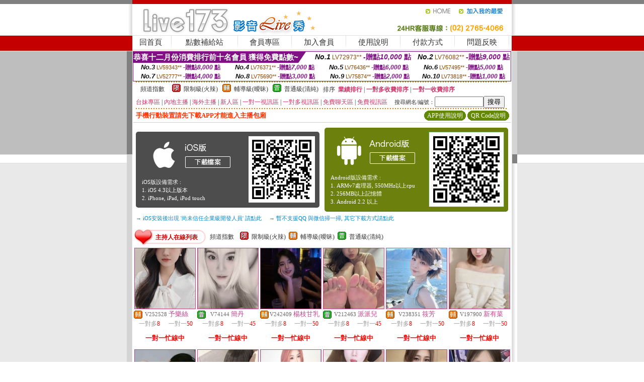

--- FILE ---
content_type: text/html; charset=Big5
request_url: http://todo.b173b.com/index.phtml?FID=1965628
body_size: 22032
content:
<html><head><title>美女直播那個什麼秀場 - 女優寫真集視訊 - 最火美女視訊直播秀 - 美女主播視訊聊天</title><meta http-equiv=content-type content="text/html; charset=big5">
<meta name="Keywords" content="免費視頻多人聊天室, 真人視頻交友, 美女聊天, 視訊妹, 美女陪聊視頻聊天室, 視訊語音聊天室, 成人秀視頻, 真人秀聊天視頻, 裸聊辣妹視訊, 視訊交友網, 金瓶梅視訊聊天直播, 午夜視訊網, 辣妹聊天室">
<meta name="description" content="免費視頻多人聊天室, 真人視頻交友, 美女聊天, 視訊妹, 美女陪聊視頻聊天室, 視訊語音聊天室, 成人秀視頻, 真人秀聊天視頻, 裸聊辣妹視訊, 視訊交友網, 金瓶梅視訊聊天直播, 午夜視訊網, 辣妹聊天室">

<style type="text/css"><!--
.SS {font-size: 10px;line-height: 14px;}
.S {font-size: 11px;line-height: 16px;}
.M {font-size: 13px;line-height: 18px;}
.L {font-size: 15px;line-height: 20px;}
.LL {font-size: 17px;line-height: 22px;}
.LLL {font-size: 21px;line-height: 28px;}




body {
        font-size: 12px;
        height: 16px;
}


A:link { COLOR: #333333; TEXT-DECORATION: none }
A:active { COLOR: #333333; TEXT-DECORATION: none }
A:visited { COLOR: #333333; TEXT-DECORATION: none }
A:hover { COLOR: #CC0000; TEXT-DECORATION: underline }
.ainput { 
	font-size: 10pt;
	height: 22px;
	MARGIN-TOP: 2px;
	MARGIN-BOTTOM: 0px
}
select { 
	font-size: 9pt;
	height: 19px;
}
textarea { 
	font-size: 9pt;
	color: #666666;
}
td {
	font-size: 9pt;
	color: #333333;
	LETTER-SPACING: 0em;
	LINE-HEIGHT: 1.5em;
}
.style1 {
	color: #0074CE;
	font-family: Arial;
	font-weight: bold;
}
.style2 {
	font-family: Arial;
	font-weight: bold;
	color: #C40000;
}
.style3 {
	font-size: 12px;
	font-style: normal;
	LINE-HEIGHT: 1.6em;
	color: #C40000;
}
.style4 {
	font-size: 9pt;
	font-style: normal;
	LINE-HEIGHT: 1.6em;
	color: #E90080;
}
.style5 {
	font-size: 9pt;
	font-style: normal;
	LINE-HEIGHT: 1.6em;
	color: #FF8000;
}
.Table_f1 {
	font-size: 9pt;
	font-style: normal;
	LINE-HEIGHT: 1.5em;
	color: #E90080;
}
.Table_f2 {
	font-size: 9pt;
	font-style: normal;
	LINE-HEIGHT: 1.5em;
	color: #0074CE;
}
.Table_f3 {
	font-size: 9pt;
	font-style: normal;
	LINE-HEIGHT: 1.5em;
	color: #999999;
}
.Table_f4 {
	font-size: 9pt;
	font-style: normal;
	LINE-HEIGHT: 1.5em;
	color: #597D15;
}
.T11B_r {
	font-size: 11pt;
	font-weight: bold;
	LINE-HEIGHT: 1.6em;
	color: #C40000;
}
.T11B_b {
	font-size: 11pt;
	font-weight: bold;
	LINE-HEIGHT: 1.6em;
	color: #0066CC;
}
.T11B_b1 {
	font-size: 11pt;
	font-weight: bold;
	LINE-HEIGHT: 1.6em;
	color: #003399;
}
.t9 {
	font-size: 9pt;
	font-style: normal;
	LINE-HEIGHT: 1.5em;
	color: #0066CC;
}
.t9b {
	font-size: 10pt;
	font-style: normal;
	font-weight: bold;
	LINE-HEIGHT: 1.6em;
	font-family: Arial;
	color: #0066CC;
}

.t12b {
	font-size: 12pt;
	color: #004040;
	font-style: normal;
	font-weight: bold;
	LINE-HEIGHT: 1.6em;
	font-family: "Times New Roman", "Times", "serif";
}



--></style>
<script language="JavaScript" type="text/JavaScript">
function CHAT_GO(AID,FORMNAME){
document.form1_GO.AID.value=AID;
document.form1_GO.ROOM.value=AID;
document.form1_GO.MID.value=10000;
if(FORMNAME.uname.value=="" || FORMNAME.uname.value.indexOf("請輸入")!=-1)    {
  alert("請輸入暱稱");
  FORMNAME.uname.focus();
}else{
  var AWidth = screen.width-20;
  var AHeight = screen.height-80;
  if( document.all || document.layers ){
  utchat10000=window.open("","utchat10000","width="+AWidth+",height="+AHeight+",resizable=yes,toolbar=no,location=no,directories=no,status=no,menubar=no,copyhistory=no,top=0,left=0");
  }else{
  utchat10000=window.open("","utchat10000","width="+AWidth+",height="+AHeight+",resizable=yes,toolbar=no,location=no,directories=no,status=no,menubar=no,copyhistory=no,top=0,left=0");
  }
  document.form1_GO.uname.value=FORMNAME.uname.value;
  document.form1_GO.sex.value=FORMNAME.sex.value;
  document.form1_GO.submit();
}
}


function CHAT_GO123(AID){
  document.form1_GO.AID.value=AID;
  document.form1_GO.ROOM.value=AID;
  document.form1_GO.MID.value=10000;
  if(document.form1_GO.uname.value=="")    {
    alert("請輸入暱稱");
  }else{
    var AWidth = screen.width-20;
    var AHeight = screen.height-80;
    if( document.all || document.layers ){
    utchat10000=window.open("","utchat10000","width="+AWidth+",height="+AHeight+",resizable=yes,toolbar=no,location=no,directories=no,status=no,menubar=no,copyhistory=no,top=0,left=0");
    }else{
    utchat10000=window.open("","utchat10000","width="+AWidth+",height="+AHeight+",resizable=yes,toolbar=no,location=no,directories=no,status=no,menubar=no,copyhistory=no,top=0,left=0");
    }
    document.form1_GO.submit();
  }
}

function MM_swapImgRestore() { //v3.0
  var i,x,a=document.MM_sr; for(i=0;a&&i<a.length&&(x=a[i])&&x.oSrc;i++) x.src=x.oSrc;
}

function MM_preloadImages() { //v3.0
  var d=document; if(d.images){ if(!d.MM_p) d.MM_p=new Array();
    var i,j=d.MM_p.length,a=MM_preloadImages.arguments; for(i=0; i<a.length; i++)
    if (a[i].indexOf("#")!=0){ d.MM_p[j]=new Image; d.MM_p[j++].src=a[i];}}
}

function MM_findObj(n, d) { //v4.01
  var p,i,x;  if(!d) d=document; if((p=n.indexOf("?"))>0&&parent.frames.length) {
    d=parent.frames[n.substring(p+1)].document; n=n.substring(0,p);}
  if(!(x=d[n])&&d.all) x=d.all[n]; for (i=0;!x&&i<d.forms.length;i++) x=d.forms[i][n];
  for(i=0;!x&&d.layers&&i<d.layers.length;i++) x=MM_findObj(n,d.layers[i].document);
  if(!x && d.getElementById) x=d.getElementById(n); return x;
}

function MM_swapImage() { //v3.0
  var i,j=0,x,a=MM_swapImage.arguments; document.MM_sr=new Array; for(i=0;i<(a.length-2);i+=3)
   if ((x=MM_findObj(a[i]))!=null){document.MM_sr[j++]=x; if(!x.oSrc) x.oSrc=x.src; x.src=a[i+2];}
}
//-->
</script>


</head>
<!--body topMargin=0 marginheight=0 marginwidth=0 BACKGROUND='/images_live173/bg.gif'-->
<table width='776' border='0' align='center' cellpadding='0' cellspacing='0'><tr><td width='11' valign='top' background='images_live173/Tab_L2.gif'><img src='images_live173/Tab_L1.gif' width='11' height='325'></td><td width='754' align='center' valign='top' bgcolor='#FFFFFF'><body topMargin=0 marginheight=0 marginwidth=0 BACKGROUND='/images_live173/bg.gif'><table width='754' border='0' cellspacing='0' cellpadding='0'><tr><td height='8' bgcolor='#C40000'><img src='/images_live173//sx.gif' width='1' height='1'></td></tr>
<tr><td height='62'><table width='754' border='0' cellspacing='0' cellpadding='0'>
<tr><td width='365'><img src='/images_live173//logo.gif' width='365' height='62'></td>
<td width='389'><table width='389' border='0' cellspacing='0' cellpadding='0'>
<tr><td height='27' align='right'><a href='http://todo.b173b.com/?FID=1965628' target='_top'><img src='/images_live173//home.gif' width='66' height='27' border='0'></a><a href="javascript:window.external.AddFavorite ('http://todo.b173b.com/?FID=1965628','Live173影音Live秀')"><img src='/images_live173//myfavorites.gif' width='108' height='27' border='0'></a></td></tr><tr><td height='35' align='right'><img src='/images_live173//tel.gif' width='389' height='35'></td></tr></table></td></tr></table></td></tr></table><table width='754' border='0' cellspacing='0' cellpadding='0'><tr>
<td height='1' bgcolor='#E1E1E1'><img src='images_live173/sx.gif' width='1' height='1'></td></tr>
<tr><td height='27' valign='top' bgcolor='#FFFFFF'><table width='754' height='27' border='0' cellpadding='0' cellspacing='0' CLASS=L><tr align='center'><td CLASS=L><a href='./?FID=1965628'>回首頁</A></td><td width='11'  CLASS=L><img src='images_live173/menuline.gif' width='11' height='27'></td><td CLASS=L><a href='/PAY1/?UID=&FID=1965628' TARGET='_blank'>點數補給站</A></td><td width='11'  CLASS=L><img src='images_live173/menuline.gif' width='11' height='27'></td><td CLASS=L><a href='./?PUT=up&FID=1965628' target='_top'>會員專區</span></A></td><td width='11'  CLASS=L><img src='images_live173/menuline.gif' width='11' height='27'></td><td CLASS=L><a href='./?PUT=up_reg&s=0&FID=1965628' target='_top'>加入會員</span></A></td><td width='11'><img src='images_live173/menuline.gif' width='11' height='27'></td><td  CLASS=L><a href='./?PUT=faq&FID=1965628'>使用說明</span></A></td><td width='11'><img src='images_live173/menuline.gif' width='11' height='27'></td><td  CLASS=L><a href='./?PUT=pay_doc1&FID=1965628'>付款方式</span></A></td><td width='11'><img src='images_live173/menuline.gif' width='11' height='27'></td><td  CLASS=L><a href='./?PUT=mailbox&FID=1965628'>問題反映</A></td><td width='11'><img src='images_live173/menuline.gif' width='11' height='27'></td><td  CLASS=L></td></tr></table></td></tr></table><table width='754' border='0' cellspacing='0' cellpadding='0'><tr><td height='4' bgcolor='#E9E9E9'><img src='images_live173/sx.gif' width='1' height='1'></td></tr></table><table border='0' cellspacing='0' cellpadding='0' ALIGN='CENTER' bgcolor='#FFFFFF' width='750'><tr><td><div style="margin:0 auto;width: 750px;border:1px solid #7f1184; font-family:Helvetica, Arial, 微軟正黑體 ,sans-serif;font-size: 12px; background-color: #ffffff">
 <table border="0" cellpadding="0" cellspacing="0" width="100%">
        <tr>
          <td align="left" valign="top">
            <table border="0" cellpadding="0" cellspacing="0" height="22">
              <tr>
                <td bgcolor="#7f1184"><b style="color:#FFFFFF;font-size:15px"> 恭喜十二月份消費排行前十名會員 獲得免費點數~</b></td>
                <td width="15">
                  <div style="border-style: solid;border-width: 22px 15px 0 0;border-color: #7e1184 transparent transparent transparent;"></div>
                </td>
              </tr>
            </table>
          </td>
          <td align="left">
            <b style="color:#111111;font-size:14px"><em>No.1</em></b>&nbsp;<span style="color:#8c4600;font-size:12px">LV72973**</span>
            <b style="color:#7f1184;font-size:14px"> -贈點<em>10,000</em> 點</b>
          </td>
          <td align="center" width="25%">
            <b style="color:#111111;font-size:14px"><em>No.2</em></b>&nbsp;<span style="color:#8c4600;font-size:12px">LV76082**</span>
            <b style="color:#7f1184;font-size:14px"> -贈點<em>9,000</em> 點</b>
          </td>
        </tr>
      </table>
      <table border="0" cellpadding="0" cellspacing="0" width="100%">
        <tr>
          <td align="center" width="25%">
            <b style="color:#111111;font-size:13px"><em>No.3</em></b>&nbsp;<span style="color:#8c4600;font-size:11px">LV59343**</span>
            <b style="color:#7f1184;font-size:12px"> -贈點<em>8,000</em> 點</b>
          </td>
          <td align="center" width="25%">
            <b style="color:#111111;font-size:13px"><em>No.4</em></b>&nbsp;<span style="color:#8c4600;font-size:11px">LV76371**</span>
            <b style="color:#7f1184;font-size:12px"> -贈點<em>7,000</em> 點</b>
          </td>
          <td align="center" width="25%">
            <b style="color:#111111;font-size:13px"><em>No.5</em></b>&nbsp;<span style="color:#8c4600;font-size:11px">LV76436**</span>
            <b style="color:#7f1184;font-size:12px"> -贈點<em>6,000</em> 點</b>
          </td>
          <td align="center">
            <b style="color:#111111;font-size:13px"><em>No.6</em></b>&nbsp;<span style="color:#8c4600;font-size:11px">LV57495**</span>
            <b style="color:#7f1184;font-size:12px"> -贈點<em>5,000</em> 點</b>
          </td>
        </tr>
      </table>
      <table border="0" cellpadding="0" cellspacing="0" width="100%">
        <tr>
          <td align="center" width="25%">
            <b style="color:#111111;font-size:13px"><em>No.7</em></b>&nbsp;<span style="color:#8c4600;font-size:11px">LV52777**</span>
            <b style="color:#7f1184;font-size:12px"> -贈點<em>4,000</em> 點</b>
          </td>
          <td align="center" width="25%">
            <b style="color:#111111;font-size:13px"><em>No.8</em></b>&nbsp;<span style="color:#8c4600;font-size:11px">LV75690**</span>
            <b style="color:#7f1184;font-size:12px"> -贈點<em>3,000</em> 點</b>
          </td>
          <td align="center" width="25%">
            <b style="color:#111111;font-size:13px"><em>No.9</em></b>&nbsp;<span style="color:#8c4600;font-size:11px">LV75874**</span>
            <b style="color:#7f1184;font-size:12px"> -贈點<em>2,000</em> 點</b>
          </td>
          <td align="center" width="25%">
            <b style="color:#111111;font-size:13px"><em>No.10</em></b>&nbsp;<span style="color:#8c4600;font-size:11px">LV73818**</span>
            <b style="color:#7f1184;font-size:12px"> -贈點<em>1,000</em> 點</b>
          </td>
        </tr>
      </table>
    </div>
</td></tr></table><table width='740' height='25' border='0' cellpadding='0' cellspacing='0' bgcolor='#FFFFFF' ALIGN=CENTER CLASS=S><tr> <td height='2' background='img/dot.gif'><img src='img/dot.gif' width='5' height='2'></td></tr><tr><td><table border='0' cellpadding='0' cellspacing='3' CLASS='M'><tr><td>&nbsp;&nbsp;頻道指數&nbsp;&nbsp;</TD><TD CLASS='M'>&nbsp;&nbsp;<A HREF='./index.phtml?PUT=A_SORT&SORT=R41&FID=1965628'><img src='/images/slevel1.gif' width='17' height='16' BORDER='0' TITLE='節目等級為限制級適合年齡滿21歲之成人進入'></A></TD><TD>&nbsp;<A HREF='./index.phtml?PUT=A_SORT&SORT=R41&FID=1965628'>限制級(火辣)</A></TD><TD>&nbsp;&nbsp;<A HREF='./index.phtml?PUT=A_SORT&SORT=R42&FID=1965628'><img src='/images/slevel2.gif' width='17' height='16' BORDER='0' TITLE='節目等級為輔導級適合年齡滿18歲之成人進入'></A></TD><TD>&nbsp;<A HREF='./index.phtml?PUT=A_SORT&SORT=R42&FID=1965628'>輔導級(曖昧)</A></TD><TD>&nbsp;&nbsp;<A HREF='./index.phtml?PUT=A_SORT&SORT=R40&FID=1965628'><img src='/images/slevel0.gif' width='17' height='16' BORDER='0' TITLE='節目等級為普通級適合所有年齡層進入'></A></TD><TD>&nbsp;<A HREF='./index.phtml?PUT=A_SORT&SORT=R40&FID=1965628'>普通級(清純)</A></TD><TD><table width='100%' height='20' border='0' cellpadding='0' cellspacing='0' CLASS='S'><tr><td valign='bottom'>&nbsp;&nbsp;排序&nbsp;&nbsp;<strong><a href='./index.phtml?PUT=A_SORT&SORT=N&ON=&FID=1965628'><font color='#CC3366'>業績排行</font></a></strong>&nbsp;|&nbsp;<strong><a href='./index.phtml?PUT=A_SORT&SORT=R6&FID=1965628'><font color='#CC3366'>一對多收費排序</font></a></strong>&nbsp;|&nbsp;<strong><a href='./index.phtml?PUT=A_SORT&SORT=R7&FID=1965628'><font color='#CC3366'>一對一收費排序</font></a></strong></font></div></td></tr></table></td></tr></table><table width='100%' height='20' border='0' cellpadding='0' cellspacing='0'><tr><td><a href='./index.phtml?PUT=A_SORT&SORT=TW&FID=1965628'><font color='#CC3366'>台妹專區</font></a>&nbsp;|&nbsp;<a href='./index.phtml?PUT=A_SORT&SORT=CN&FID=1965628'><font color='#CC3366'>內地主播</font></a>&nbsp;|&nbsp;<a href='./index.phtml?PUT=A_SORT&SORT=GLOBAL&FID=1965628'><font color='#CC3366'>海外主播</font></a>&nbsp;|&nbsp;<a href='./index.phtml?PUT=A_SORT&SORT=NEW&FID=1965628'><font color='#CC3366'>新人區</font></a></strong>&nbsp;|&nbsp;<a href='./index.phtml?PUT=A_SORT&SORT=R52&FID=1965628'><font color='#CC3366'>一對一視訊區</font></a></strong>&nbsp;|&nbsp;<a href='./index.phtml?PUT=A_SORT&SORT=R54&FID=1965628'><font color='#CC3366'>一對多視訊區</font></a></strong>&nbsp;|&nbsp;<a href='./index.phtml?PUT=A_SORT&SORT=R51&FID=1965628'><font color='#CC3366'>免費聊天區</font></a></strong>&nbsp;|&nbsp;<a href='./index.phtml?PUT=A_SORT&SORT=R53&FID=1965628'><font color='#CC3366'>免費視訊區</font></a></strong></font></div></TD><TD><table border='0' cellspacing='0' bgcolor='#FFFFFF' cellpadding='0'><form name='SEARCHFORM123' action='./index.phtml' align=center method=POST><input type=hidden name='PUT' value='a_show'><input type=hidden name='FID' value='1965628'><TR><TD class='S'>搜尋網名/編號：<input type='text' name='KEY_STR' size='10' VALUE=''><input type='SUBMIT' value='搜尋' name='B2'></td></tr></FORM></table></TD></tr></table><tr> <td height='2' background='img/dot.gif'><img src='img/dot.gif' width='5' height='2'></td></tr></td></tr></table><table width='750' border='0' cellspacing='0' cellpadding='0' ALIGN=CENTER BGCOLOR='#FFFFFF'><TR><TD><table border='0' cellspacing='0' cellpadding='0' align='CENTER' bgcolor='#FFFFFF' width='750'>
<tr>
<td bgcolor='#ffffff' >

<!--APP下載-->
<table width='750' border='0' align='center' cellpadding='3' cellspacing='0' bgcolor='#FFFFFF' style='border-bottom:1px solid #CCCCCC'>
<tr>
<td width='50%' style='padding-left:5px;'><strong><font color='#FF3300' class='M'>手機行動裝置請先下載APP才能進入主播包廂</font></strong></td>
<td width='50%'>
<table border='0' align='right' cellpadding='0' cellspacing='0' bgcolor='#FFFFFF'>
<tr><td width='83' height='20' align='center' background='/APK/images/app_btnbg.gif'><a href='/APK/app.phtml' target='_blank' style='font-size:12px; color:#FFFFFF'>APP使用說明</a></td><td>&nbsp;</td><td width='83' height='20' align='center' background='/APK/images/app_btnbg.gif'><a href='/APK/qrcode.phtml' target='_blank' style='font-size:12px; color:#FFFFFF'>QR Code說明</a></td></tr>
</table>
</td>
</tr>
</table>
<table width='750' border='0' align='center' cellpadding='0' cellspacing='0' style='margin:5px auto;'>
<tr>
<td width='50%' style='padding:5px'>
<table width='100%' align='right' bgcolor='#4d4d4d' style='border-bottom: 1px solid #333333;border-radius: 5px;'>
<tr><td align='center' valign='middle'><a href='/APK/?O1=IOS&FID=1965628' target='_top'><img src='/APK/images/iosapp_btn.png' border='0'></a></td><td width='135' rowspan='2'><a href='/APK/?O1=IOS&FID=1965628' target='_top'><img src='/APK/PNG/IOS/AAWEB287.png' width='132' height='132' style='border:1px solid #4c4c4c;margin:5px'></a></td></tr>
<tr><td align='left' valign='top' style='padding:0 10px;color:#ffffff' class='S'>iOS版設備需求 :<br>1. iOS 4.3以上版本<br>2. iPhone, iPad, iPod touch</td></tr>
</table>
</td>
<td width='50%' align='right'style='padding:5px'>
<table width='100%' align='left' bgcolor='#6c800d' style='border-bottom: 1px solid #3c6626;border-radius: 5px;'>
<tr>
<td align='center' valign='middle'><a href='/APK/?O1=AN&FID=1965628' target='_top'><img src='/APK/images/androidapp_btn.png' border='0'></A></td>
<td width='135' rowspan='2'><a href='/APK/?O1=AN&FID=1965628' target='_top'><img src='/APK/PNG/AN/AAWEB287.png' width='' height='' style='border:1px solid #5d9c3b;margin:5px'></a></td>
</tr>
<tr><td align='left' valign='top' style='padding:0 10px;color:#ffffff' class='S'>Android版設備需求 : <br>1. ARMv7處理器, 550MHz以上cpu<br>2. 256MB以上記憶體<br>3. Android 2.2 以上</td></tr>
</table>
</td>
</tr>
<tr>
<td align='left' class='S' colspan='2' style='padding:0 5px 5px 5px'>
<a href='/APK/faq.phtml#faq1-09' style='color:#0088cc' target='_blank'> → iOS安裝後出現 '尚未信任企業級開發人員' 請點此</a> &nbsp;&nbsp;&nbsp;
<a href='/APK/faq.phtml#faq1-10' style='color:#0088cc' target='_blank'> → 暫不支援QQ 與微信掃一掃, 其它下載方式請點此</a><br>
</td>
</tr>
</table>
<!--APP下載end-->

</td>
</tr>
</table>
<SCRIPT>
function CHATGO(AID,ACTIONTYPE){
  document.FORM_GO_CHAT.ACTIONTYPE.value=ACTIONTYPE;
  document.FORM_GO_CHAT.AID.value=AID;
  document.FORM_GO_CHAT.ROOM.value=AID;
  document.FORM_GO_CHAT.MID.value=10000;
  document.FORM_GO_CHAT.target="A_"+AID;
  var AW = screen.availWidth;
  var AH = screen.availHeight;document.FORM_GO_CHAT.submit();}</SCRIPT><table width='0' border='0' cellpadding='0' cellspacing='0'><TR><TD></TD></TR>
<form method='GET' action='/V4/index.phtml'  target='_blank' name='FORM_GO_CHAT'>
<input type='HIDDEN' name='sex' value=''>
<input type='HIDDEN' name='sextype' value=''>
<input type='HIDDEN' name='age' value=''>
<input type='HIDDEN' name='ACTIONTYPE' value=''><input type='HIDDEN' name='MID' value='1965628'>
<input type='HIDDEN' name='UID' value=''>
<input type='HIDDEN' name='ROOM' value=''>
<input type='HIDDEN' name='AID' value=''>
<input type='HIDDEN' name='FID' value='1965628'>
</form></TABLE><table border='0' WIDTH=100% height='30' cellspacing='0' cellpadding='0' bgcolor='#FFFFFF' class='LL'><TR><TD><img src='/CHANNEL/02/channel_menu_icon1.gif'></td><td nowrap background='/CHANNEL/02/channel_menu_bg.gif'><FONT COLOR='#CC0000'><B>主持人在線列表</B></FONT></td><td><img src='/CHANNEL/02/channel_menu_r.gif'></td><TD CLASS=M WIDTH=100%><table border='0' cellpadding='0' cellspacing='0'><tr><td>&nbsp;&nbsp;頻道指數&nbsp;&nbsp;</TD><TD>&nbsp;&nbsp;<A HREF='./index.phtml?PUT=A_SORT&SORT=R41&FID=1965628'><img src='/images/slevel1.gif' width='17' height='16' BORDER='0' TITLE='節目等級為限制級適合年齡滿21歲之成人進入'></A></TD><TD>&nbsp;&nbsp;<A HREF='./index.phtml?PUT=A_SORT&SORT=R41&FID=1965628'>限制級(火辣)</A></TD><TD>&nbsp;&nbsp;<A HREF='./index.phtml?PUT=A_SORT&SORT=R42&FID=1965628'><img src='/images/slevel2.gif' width='17' height='16' BORDER='0' TITLE='節目等級為輔導級適合年齡滿18歲之成人進入'></A></TD><TD>&nbsp;&nbsp;<A HREF='./index.phtml?PUT=A_SORT&SORT=R42&FID=1965628'>輔導級(曖昧)</A></TD><TD>&nbsp;&nbsp;<A HREF='./index.phtml?PUT=A_SORT&SORT=R40&FID=1965628'><img src='/images/slevel0.gif' width='17' height='16' BORDER='0' TITLE='節目等級為普通級適合所有年齡層進入'></A></TD><TD>&nbsp;&nbsp;<A HREF='./index.phtml?PUT=A_SORT&SORT=R40&FID=1965628'>普通級(清純)</A></td></tr></table></TD></TR></TABLE><TABLE border='0' WIDTH=100% cellspacing='1' cellpadding='0' CLASS=SS BGCOLOR='FFFFFF' ALIGN=CENTER><TR><td width='16.6%' valign='top' scope='col'><table width='100%' border='0' align='center' cellpadding='0' cellspacing='0' CLASS=S><TR><TD ALIGN=CENTER><table border='0' align='center' cellpadding='1' cellspacing='0' CLASS=S BGCOLOR=C2448C><tr><td ALIGN=CENTER><A href='./?PUT=a_show&AID=252528&FID=1965628&R2=&CHANNEL=' TITLE='看 予樂絲 的個人詳細介紹'><img src='https://uy635.com/A_PH/252528/3-135x135.jpg' HSPACE='0' VSAPCE='0' border='0' width='120' height='120'></A></td></tr></table><table border='0' WIDTH='100%' cellpadding='1' cellspacing='0' CLASS='S'><TR><TD VALIGN='bottom'><img src='/images/av-images/slevel2.gif' width='17' height='16' BORDER='0'></TD><TD VALIGN='TOP'><font class='S' COLOR='666666'>V252528</font> <font class='M' COLOR='C2448C'> 予樂絲</font></td></tr></table><table width='99%' border='0' cellspacing='0' cellpadding='0' CLASS='SS' ALIGN='CENTER'><TR><TD WIDTH='50%' ALIGN='CENTER'><FONT COLOR='#999999'>一對多</FONT><FONT COLOR='RED'>8</FONT> <FONT COLOR='#999999'></FONT></TD><TD WIDTH='50%' ALIGN='CENTER'><FONT COLOR='#999999'>一對一</FONT><FONT COLOR='RED'>50</FONT> <FONT COLOR='#999999'></FONT></TD></TR></TABLE><table width='100%' border='0' align='center' cellpadding='0' cellspacing='0' CLASS='S'><TR><TD ALIGN='CENTER' ROWSPAN='2' COLSPAN='2' HEIGHT='40'><B><FONT COLOR=RED CLASS=M>一對一忙線中</FONT></B></TD></TR></td></tr></table></td></tr></table></TD><td width='16.6%' valign='top' scope='col'><table width='100%' border='0' align='center' cellpadding='0' cellspacing='0' CLASS=S><TR><TD ALIGN=CENTER><table border='0' align='center' cellpadding='1' cellspacing='0' CLASS=S BGCOLOR=C2448C><tr><td ALIGN=CENTER><A href='./?PUT=a_show&AID=74144&FID=1965628&R2=&CHANNEL=' TITLE='看 簡丹 的個人詳細介紹'><img src='https://uy635.com/A_PH/74144/3-135x135.jpg' HSPACE='0' VSAPCE='0' border='0' width='120' height='120'></A></td></tr></table><table border='0' WIDTH='100%' cellpadding='1' cellspacing='0' CLASS='S'><TR><TD VALIGN='bottom'><img src='/images/av-images/slevel0.gif' width='17' height='16' BORDER='0'></TD><TD VALIGN='TOP'><font class='S' COLOR='666666'>V74144</font> <font class='M' COLOR='C2448C'> 簡丹</font></td></tr></table><table width='99%' border='0' cellspacing='0' cellpadding='0' CLASS='SS' ALIGN='CENTER'><TR><TD WIDTH='50%' ALIGN='CENTER'><FONT COLOR='#999999'>一對多</FONT><FONT COLOR='RED'>8</FONT> <FONT COLOR='#999999'></FONT></TD><TD WIDTH='50%' ALIGN='CENTER'><FONT COLOR='#999999'>一對一</FONT><FONT COLOR='RED'>45</FONT> <FONT COLOR='#999999'></FONT></TD></TR></TABLE><table width='100%' border='0' align='center' cellpadding='0' cellspacing='0' CLASS='S'><TR><TD ALIGN='CENTER' ROWSPAN='2' COLSPAN='2' HEIGHT='40'><B><FONT COLOR=RED CLASS=M>一對一忙線中</FONT></B></TD></TR></td></tr></table></td></tr></table></TD><td width='16.6%' valign='top' scope='col'><table width='100%' border='0' align='center' cellpadding='0' cellspacing='0' CLASS=S><TR><TD ALIGN=CENTER><table border='0' align='center' cellpadding='1' cellspacing='0' CLASS=S BGCOLOR=C2448C><tr><td ALIGN=CENTER><A href='./?PUT=a_show&AID=242409&FID=1965628&R2=&CHANNEL=' TITLE='看 楊枝甘乳 的個人詳細介紹'><img src='https://uy635.com/A_PH/242409/3-135x135.jpg' HSPACE='0' VSAPCE='0' border='0' width='120' height='120'></A></td></tr></table><table border='0' WIDTH='100%' cellpadding='1' cellspacing='0' CLASS='S'><TR><TD VALIGN='bottom'><img src='/images/av-images/slevel2.gif' width='17' height='16' BORDER='0'></TD><TD VALIGN='TOP'><font class='S' COLOR='666666'>V242409</font> <font class='M' COLOR='C2448C'> 楊枝甘乳</font></td></tr></table><table width='99%' border='0' cellspacing='0' cellpadding='0' CLASS='SS' ALIGN='CENTER'><TR><TD WIDTH='50%' ALIGN='CENTER'><FONT COLOR='#999999'>一對多</FONT><FONT COLOR='RED'>8</FONT> <FONT COLOR='#999999'></FONT></TD><TD WIDTH='50%' ALIGN='CENTER'><FONT COLOR='#999999'>一對一</FONT><FONT COLOR='RED'>50</FONT> <FONT COLOR='#999999'></FONT></TD></TR></TABLE><table width='100%' border='0' align='center' cellpadding='0' cellspacing='0' CLASS='S'><TR><TD ALIGN='CENTER' ROWSPAN='2' COLSPAN='2' HEIGHT='40'><B><FONT COLOR=RED CLASS=M>一對一忙線中</FONT></B></TD></TR></td></tr></table></td></tr></table></TD><td width='16.6%' valign='top' scope='col'><table width='100%' border='0' align='center' cellpadding='0' cellspacing='0' CLASS=S><TR><TD ALIGN=CENTER><table border='0' align='center' cellpadding='1' cellspacing='0' CLASS=S BGCOLOR=C2448C><tr><td ALIGN=CENTER><A href='./?PUT=a_show&AID=212463&FID=1965628&R2=&CHANNEL=' TITLE='看 派派兒 的個人詳細介紹'><img src='https://uy635.com/A_PH/212463/3-135x135.jpg' HSPACE='0' VSAPCE='0' border='0' width='120' height='120'></A></td></tr></table><table border='0' WIDTH='100%' cellpadding='1' cellspacing='0' CLASS='S'><TR><TD VALIGN='bottom'><img src='/images/av-images/slevel0.gif' width='17' height='16' BORDER='0'></TD><TD VALIGN='TOP'><font class='S' COLOR='666666'>V212463</font> <font class='M' COLOR='C2448C'> 派派兒</font></td></tr></table><table width='99%' border='0' cellspacing='0' cellpadding='0' CLASS='SS' ALIGN='CENTER'><TR><TD WIDTH='50%' ALIGN='CENTER'><FONT COLOR='#999999'>一對多</FONT><FONT COLOR='RED'>8</FONT> <FONT COLOR='#999999'></FONT></TD><TD WIDTH='50%' ALIGN='CENTER'><FONT COLOR='#999999'>一對一</FONT><FONT COLOR='RED'>45</FONT> <FONT COLOR='#999999'></FONT></TD></TR></TABLE><table width='100%' border='0' align='center' cellpadding='0' cellspacing='0' CLASS='S'><TR><TD ALIGN='CENTER' ROWSPAN='2' COLSPAN='2' HEIGHT='40'><B><FONT COLOR=RED CLASS=M>一對一忙線中</FONT></B></TD></TR></td></tr></table></td></tr></table></TD><td width='16.6%' valign='top' scope='col'><table width='100%' border='0' align='center' cellpadding='0' cellspacing='0' CLASS=S><TR><TD ALIGN=CENTER><table border='0' align='center' cellpadding='1' cellspacing='0' CLASS=S BGCOLOR=C2448C><tr><td ALIGN=CENTER><A href='./?PUT=a_show&AID=238351&FID=1965628&R2=&CHANNEL=' TITLE='看 筱芳 的個人詳細介紹'><img src='https://uy635.com/A_PH/238351/3-135x135.jpg' HSPACE='0' VSAPCE='0' border='0' width='120' height='120'></A></td></tr></table><table border='0' WIDTH='100%' cellpadding='1' cellspacing='0' CLASS='S'><TR><TD VALIGN='bottom'><img src='/images/av-images/slevel2.gif' width='17' height='16' BORDER='0'></TD><TD VALIGN='TOP'><font class='S' COLOR='666666'>V238351</font> <font class='M' COLOR='C2448C'> 筱芳</font></td></tr></table><table width='99%' border='0' cellspacing='0' cellpadding='0' CLASS='SS' ALIGN='CENTER'><TR><TD WIDTH='50%' ALIGN='CENTER'><FONT COLOR='#999999'>一對多</FONT><FONT COLOR='RED'>8</FONT> <FONT COLOR='#999999'></FONT></TD><TD WIDTH='50%' ALIGN='CENTER'><FONT COLOR='#999999'>一對一</FONT><FONT COLOR='RED'>50</FONT> <FONT COLOR='#999999'></FONT></TD></TR></TABLE><table width='100%' border='0' align='center' cellpadding='0' cellspacing='0' CLASS='S'><TR><TD ALIGN='CENTER' ROWSPAN='2' COLSPAN='2' HEIGHT='40'><B><FONT COLOR=RED CLASS=M>一對一忙線中</FONT></B></TD></TR></td></tr></table></td></tr></table></TD><td width='16.6%' valign='top' scope='col'><table width='100%' border='0' align='center' cellpadding='0' cellspacing='0' CLASS=S><TR><TD ALIGN=CENTER><table border='0' align='center' cellpadding='1' cellspacing='0' CLASS=S BGCOLOR=C2448C><tr><td ALIGN=CENTER><A href='./?PUT=a_show&AID=197900&FID=1965628&R2=&CHANNEL=' TITLE='看 新有菜 的個人詳細介紹'><img src='https://uy635.com/A_PH/197900/3-135x135.jpg' HSPACE='0' VSAPCE='0' border='0' width='120' height='120'></A></td></tr></table><table border='0' WIDTH='100%' cellpadding='1' cellspacing='0' CLASS='S'><TR><TD VALIGN='bottom'><img src='/images/av-images/slevel2.gif' width='17' height='16' BORDER='0'></TD><TD VALIGN='TOP'><font class='S' COLOR='666666'>V197900</font> <font class='M' COLOR='C2448C'> 新有菜</font></td></tr></table><table width='99%' border='0' cellspacing='0' cellpadding='0' CLASS='SS' ALIGN='CENTER'><TR><TD WIDTH='50%' ALIGN='CENTER'><FONT COLOR='#999999'>一對多</FONT><FONT COLOR='RED'>8</FONT> <FONT COLOR='#999999'></FONT></TD><TD WIDTH='50%' ALIGN='CENTER'><FONT COLOR='#999999'>一對一</FONT><FONT COLOR='RED'>50</FONT> <FONT COLOR='#999999'></FONT></TD></TR></TABLE><table width='100%' border='0' align='center' cellpadding='0' cellspacing='0' CLASS='S'><TR><TD ALIGN='CENTER' ROWSPAN='2' COLSPAN='2' HEIGHT='40'><B><FONT COLOR=RED CLASS=M>一對一忙線中</FONT></B></TD></TR></td></tr></table></td></tr></table></TD><TR></TR><TR><td width='16.6%' valign='top' scope='col'><table width='100%' border='0' align='center' cellpadding='0' cellspacing='0' CLASS=S><TR><TD ALIGN=CENTER><table border='0' align='center' cellpadding='1' cellspacing='0' CLASS=S BGCOLOR=C2448C><tr><td ALIGN=CENTER><A href='./?PUT=a_show&AID=168475&FID=1965628&R2=&CHANNEL=' TITLE='看 南柳月 的個人詳細介紹'><img src='https://uy635.com/A_PH/168475/3-135x135.jpg' HSPACE='0' VSAPCE='0' border='0' width='120' height='120'></A></td></tr></table><table border='0' WIDTH='100%' cellpadding='1' cellspacing='0' CLASS='S'><TR><TD VALIGN='bottom'><img src='/images/av-images/slevel1.gif' width='17' height='16' BORDER='0'></TD><TD VALIGN='TOP'><font class='S' COLOR='666666'>V168475</font> <font class='M' COLOR='C2448C'> 南柳月</font></td></tr></table><table width='99%' border='0' cellspacing='0' cellpadding='0' CLASS='SS' ALIGN='CENTER'><TR><TD WIDTH='50%' ALIGN='CENTER'><FONT COLOR='#999999'>一對多</FONT><FONT COLOR='RED'>8</FONT> <FONT COLOR='#999999'></FONT></TD><TD WIDTH='50%' ALIGN='CENTER'><FONT COLOR='#999999'>一對一</FONT><FONT COLOR='RED'>40</FONT> <FONT COLOR='#999999'></FONT></TD></TR></TABLE><table width='100%' border='0' align='center' cellpadding='0' cellspacing='0' CLASS='S'><TR><TD ALIGN='CENTER' ROWSPAN='2' COLSPAN='2' HEIGHT='40'><B><FONT COLOR=RED CLASS=M>一對一忙線中</FONT></B></TD></TR></td></tr></table></td></tr></table></TD><td width='16.6%' valign='top' scope='col'><table width='100%' border='0' align='center' cellpadding='0' cellspacing='0' CLASS=S><TR><TD ALIGN=CENTER><table border='0' align='center' cellpadding='1' cellspacing='0' CLASS=S BGCOLOR=C2448C><tr><td ALIGN=CENTER><A href='./?PUT=a_show&AID=293743&FID=1965628&R2=&CHANNEL=' TITLE='看 顧語安 的個人詳細介紹'><img src='https://uy635.com/A_PH/293743/3-135x135.jpg' HSPACE='0' VSAPCE='0' border='0' width='120' height='120'></A></td></tr></table><table border='0' WIDTH='100%' cellpadding='1' cellspacing='0' CLASS='S'><TR><TD VALIGN='bottom'><img src='/images/av-images/slevel2.gif' width='17' height='16' BORDER='0'></TD><TD VALIGN='TOP'><font class='S' COLOR='666666'>V293743</font> <font class='M' COLOR='C2448C'> 顧語安</font></td></tr></table><table width='99%' border='0' cellspacing='0' cellpadding='0' CLASS='SS' ALIGN='CENTER'><TR><TD WIDTH='50%' ALIGN='CENTER'><FONT COLOR='#999999'>一對多</FONT><FONT COLOR='RED'>8</FONT> <FONT COLOR='#999999'></FONT></TD><TD WIDTH='50%' ALIGN='CENTER'><FONT COLOR='#999999'>一對一</FONT><FONT COLOR='RED'>40</FONT> <FONT COLOR='#999999'></FONT></TD></TR></TABLE><table width='100%' border='0' align='center' cellpadding='0' cellspacing='0' CLASS='S'><TR><TD ALIGN='CENTER' ROWSPAN='2' COLSPAN='2' HEIGHT='40'><B><FONT COLOR=RED CLASS=M>一對一忙線中</FONT></B></TD></TR></td></tr></table></td></tr></table></TD><td width='16.6%' valign='top' scope='col'><table width='100%' border='0' align='center' cellpadding='0' cellspacing='0' CLASS=S><TR><TD ALIGN=CENTER><table border='0' align='center' cellpadding='1' cellspacing='0' CLASS=S BGCOLOR=C2448C><tr><td ALIGN=CENTER><A href='./?PUT=a_show&AID=285987&FID=1965628&R2=&CHANNEL=' TITLE='看 樂熙兒 的個人詳細介紹'><img src='https://uy635.com/A_PH/285987/3-135x135.jpg' HSPACE='0' VSAPCE='0' border='0' width='120' height='120'></A></td></tr></table><table border='0' WIDTH='100%' cellpadding='1' cellspacing='0' CLASS='S'><TR><TD VALIGN='bottom'><img src='/images/av-images/slevel2.gif' width='17' height='16' BORDER='0'></TD><TD VALIGN='TOP'><font class='S' COLOR='666666'>V285987</font> <font class='M' COLOR='C2448C'> 樂熙兒</font></td></tr></table><table width='99%' border='0' cellspacing='0' cellpadding='0' CLASS='SS' ALIGN='CENTER'><TR><TD WIDTH='50%' ALIGN='CENTER'><FONT COLOR='#999999'>一對多</FONT><FONT COLOR='RED'>8</FONT> <FONT COLOR='#999999'></FONT></TD><TD WIDTH='50%' ALIGN='CENTER'><FONT COLOR='#999999'>一對一</FONT><FONT COLOR='RED'>35</FONT> <FONT COLOR='#999999'></FONT></TD></TR></TABLE><table width='100%' border='0' align='center' cellpadding='0' cellspacing='0' CLASS='S'><TR><TD ALIGN='CENTER' ROWSPAN='2' COLSPAN='2' HEIGHT='40'><B><FONT COLOR=RED CLASS=M>一對一忙線中</FONT></B></TD></TR></td></tr></table></td></tr></table></TD><td width='16.6%' valign='top' scope='col'><table width='100%' border='0' align='center' cellpadding='0' cellspacing='0' CLASS=S><TR><TD ALIGN=CENTER><table border='0' align='center' cellpadding='1' cellspacing='0' CLASS=S BGCOLOR=C2448C><tr><td ALIGN=CENTER><A href='./?PUT=a_show&AID=282354&FID=1965628&R2=&CHANNEL=' TITLE='看 穆禾 的個人詳細介紹'><img src='https://uy635.com/A_PH/282354/3-135x135.jpg' HSPACE='0' VSAPCE='0' border='0' width='120' height='120'></A></td></tr></table><table border='0' WIDTH='100%' cellpadding='1' cellspacing='0' CLASS='S'><TR><TD VALIGN='bottom'><img src='/images/av-images/slevel2.gif' width='17' height='16' BORDER='0'></TD><TD VALIGN='TOP'><font class='S' COLOR='666666'>V282354</font> <font class='M' COLOR='C2448C'> 穆禾</font></td></tr></table><table width='99%' border='0' cellspacing='0' cellpadding='0' CLASS='SS' ALIGN='CENTER'><TR><TD WIDTH='50%' ALIGN='CENTER'><FONT COLOR='#999999'>一對多</FONT><FONT COLOR='RED'>8</FONT> <FONT COLOR='#999999'></FONT></TD><TD WIDTH='50%' ALIGN='CENTER'><FONT COLOR='#999999'>一對一</FONT><FONT COLOR='RED'>40</FONT> <FONT COLOR='#999999'></FONT></TD></TR></TABLE><table width='100%' border='0' align='center' cellpadding='0' cellspacing='0' CLASS='S'><TR><TD ALIGN='CENTER' ROWSPAN='2' COLSPAN='2' HEIGHT='40'><B><FONT COLOR=RED CLASS=M>一對一忙線中</FONT></B></TD></TR></td></tr></table></td></tr></table></TD><td width='16.6%' valign='top' scope='col'><table width='100%' border='0' align='center' cellpadding='0' cellspacing='0' CLASS=S><TR><TD ALIGN=CENTER><table border='0' align='center' cellpadding='1' cellspacing='0' CLASS=S BGCOLOR=C2448C><tr><td ALIGN=CENTER><A href='./?PUT=a_show&AID=260953&FID=1965628&R2=&CHANNEL=' TITLE='看 小尤安 的個人詳細介紹'><img src='https://uy635.com/A_PH/260953/3-135x135.jpg' HSPACE='0' VSAPCE='0' border='0' width='120' height='120'></A></td></tr></table><table border='0' WIDTH='100%' cellpadding='1' cellspacing='0' CLASS='S'><TR><TD VALIGN='bottom'><img src='/images/av-images/slevel2.gif' width='17' height='16' BORDER='0'></TD><TD VALIGN='TOP'><font class='S' COLOR='666666'>V260953</font> <font class='M' COLOR='C2448C'> 小尤安</font></td></tr></table><table width='99%' border='0' cellspacing='0' cellpadding='0' CLASS='SS' ALIGN='CENTER'><TR><TD WIDTH='50%' ALIGN='CENTER'><FONT COLOR='#999999'>一對多</FONT><FONT COLOR='RED'>8</FONT> <FONT COLOR='#999999'></FONT></TD><TD WIDTH='50%' ALIGN='CENTER'><FONT COLOR='#999999'>一對一</FONT><FONT COLOR='RED'>40</FONT> <FONT COLOR='#999999'></FONT></TD></TR></TABLE><table width='100%' border='0' align='center' cellpadding='0' cellspacing='0' CLASS='S'><TR><TD ALIGN='CENTER' ROWSPAN='2' COLSPAN='2' HEIGHT='40'><B><FONT COLOR=RED CLASS=M>一對一忙線中</FONT></B></TD></TR></td></tr></table></td></tr></table></TD><td width='16.6%' valign='top' scope='col'><table width='100%' border='0' align='center' cellpadding='0' cellspacing='0' CLASS=S><TR><TD ALIGN=CENTER><table border='0' align='center' cellpadding='1' cellspacing='0' CLASS=S BGCOLOR=C2448C><tr><td ALIGN=CENTER><A href='./?PUT=a_show&AID=293872&FID=1965628&R2=&CHANNEL=' TITLE='看 貝貝喲 的個人詳細介紹'><img src='https://uy635.com/A_PH/293872/3-135x135.jpg' HSPACE='0' VSAPCE='0' border='0' width='120' height='120'></A></td></tr></table><table border='0' WIDTH='100%' cellpadding='1' cellspacing='0' CLASS='S'><TR><TD VALIGN='bottom'><img src='/images/av-images/slevel1.gif' width='17' height='16' BORDER='0'></TD><TD VALIGN='TOP'><font class='S' COLOR='666666'>V293872</font> <font class='M' COLOR='C2448C'> 貝貝喲</font></td></tr></table><table width='99%' border='0' cellspacing='0' cellpadding='0' CLASS='SS' ALIGN='CENTER'><TR><TD WIDTH='50%' ALIGN='CENTER'><FONT COLOR='#999999'>一對多</FONT><FONT COLOR='RED'>8</FONT> <FONT COLOR='#999999'></FONT></TD><TD WIDTH='50%' ALIGN='CENTER'><FONT COLOR='#999999'>一對一</FONT><FONT COLOR='RED'>15</FONT> <FONT COLOR='#999999'></FONT></TD></TR></TABLE><table width='100%' border='0' align='center' cellpadding='0' cellspacing='0' CLASS='S'><TR><TD ALIGN='CENTER' ROWSPAN='2' COLSPAN='2' HEIGHT='40'><B><FONT COLOR=RED CLASS=M>一對一忙線中</FONT></B></TD></TR></td></tr></table></td></tr></table></TD><TR></TR><TR><td width='16.6%' valign='top' scope='col'><table width='100%' border='0' align='center' cellpadding='0' cellspacing='0' CLASS=S><TR><TD ALIGN=CENTER><table border='0' align='center' cellpadding='1' cellspacing='0' CLASS=S BGCOLOR=C2448C><tr><td ALIGN=CENTER><A href='./?PUT=a_show&AID=104780&FID=1965628&R2=&CHANNEL=' TITLE='看 馬力夯 的個人詳細介紹'><img src='https://uy635.com/A_PH/104780/3-135x135.jpg' HSPACE='0' VSAPCE='0' border='0' width='120' height='120'></A></td></tr></table><table border='0' WIDTH='100%' cellpadding='1' cellspacing='0' CLASS='S'><TR><TD VALIGN='bottom'><img src='/images/av-images/slevel2.gif' width='17' height='16' BORDER='0'></TD><TD VALIGN='TOP'><font class='S' COLOR='666666'>V104780</font> <font class='M' COLOR='C2448C'> 馬力夯</font></td></tr></table><table width='99%' border='0' cellspacing='0' cellpadding='0' CLASS='SS' ALIGN='CENTER'><TR><TD WIDTH='50%' ALIGN='CENTER'><FONT COLOR='#999999'>一對多</FONT><FONT COLOR='RED'>8</FONT> <FONT COLOR='#999999'></FONT></TD><TD WIDTH='50%' ALIGN='CENTER'><FONT COLOR='#999999'>一對一</FONT><FONT COLOR='RED'>35</FONT> <FONT COLOR='#999999'></FONT></TD></TR></TABLE><table width='100%' border='0' align='center' cellpadding='0' cellspacing='0' CLASS='S'><TR><TD ALIGN='CENTER' ROWSPAN='2' COLSPAN='2' HEIGHT='40'><B><FONT COLOR=RED CLASS=M>一對一忙線中</FONT></B></TD></TR></td></tr></table></td></tr></table></TD><td width='16.6%' valign='top' scope='col'><table width='100%' border='0' align='center' cellpadding='0' cellspacing='0' CLASS=S><TR><TD ALIGN=CENTER><table border='0' align='center' cellpadding='1' cellspacing='0' CLASS=S BGCOLOR=C2448C><tr><td ALIGN=CENTER><A href='./?PUT=a_show&AID=291098&FID=1965628&R2=&CHANNEL=' TITLE='看 悅兒寶貝 的個人詳細介紹'><img src='https://uy635.com/A_PH/291098/3-135x135.jpg' HSPACE='0' VSAPCE='0' border='0' width='120' height='120'></A></td></tr></table><table border='0' WIDTH='100%' cellpadding='1' cellspacing='0' CLASS='S'><TR><TD VALIGN='bottom'><img src='/images/av-images/slevel1.gif' width='17' height='16' BORDER='0'></TD><TD VALIGN='TOP'><font class='S' COLOR='666666'>V291098</font> <font class='M' COLOR='C2448C'> 悅兒寶貝</font></td></tr></table><table width='99%' border='0' cellspacing='0' cellpadding='0' CLASS='SS' ALIGN='CENTER'><TR><TD WIDTH='50%' ALIGN='CENTER'><FONT COLOR='#999999'>一對多</FONT><FONT COLOR='RED'>8</FONT> <FONT COLOR='#999999'></FONT></TD><TD WIDTH='50%' ALIGN='CENTER'><FONT COLOR='#999999'>一對一</FONT><FONT COLOR='RED'>30</FONT> <FONT COLOR='#999999'></FONT></TD></TR></TABLE><table width='100%' border='0' align='center' cellpadding='0' cellspacing='0' CLASS='S'><TR><TD ALIGN='CENTER' ROWSPAN='2' COLSPAN='2' HEIGHT='40'><B><FONT COLOR=RED CLASS=M>一對一忙線中</FONT></B></TD></TR></td></tr></table></td></tr></table></TD><td width='16.6%' valign='top' scope='col'><table width='100%' border='0' align='center' cellpadding='0' cellspacing='0' CLASS=S><TR><TD ALIGN=CENTER><table border='0' align='center' cellpadding='1' cellspacing='0' CLASS=S BGCOLOR=C2448C><tr><td ALIGN=CENTER><A href='./?PUT=a_show&AID=292843&FID=1965628&R2=&CHANNEL=' TITLE='看 小小羊兒 的個人詳細介紹'><img src='https://uy635.com/A_PH/292843/3-135x135.jpg' HSPACE='0' VSAPCE='0' border='0' width='120' height='120'></A></td></tr></table><table border='0' WIDTH='100%' cellpadding='1' cellspacing='0' CLASS='S'><TR><TD VALIGN='bottom'><img src='/images/av-images/slevel1.gif' width='17' height='16' BORDER='0'></TD><TD VALIGN='TOP'><font class='S' COLOR='666666'>V292843</font> <font class='M' COLOR='C2448C'> 小小羊兒</font></td></tr></table><table width='99%' border='0' cellspacing='0' cellpadding='0' CLASS='SS' ALIGN='CENTER'><TR><TD WIDTH='50%' ALIGN='CENTER'><FONT COLOR='#999999'>一對多</FONT><FONT COLOR='RED'>8</FONT> <FONT COLOR='#999999'></FONT></TD><TD WIDTH='50%' ALIGN='CENTER'><FONT COLOR='#999999'>一對一</FONT><FONT COLOR='RED'>35</FONT> <FONT COLOR='#999999'></FONT></TD></TR></TABLE><table width='100%' border='0' align='center' cellpadding='0' cellspacing='0' CLASS='S'><TR><TD ALIGN='CENTER' ROWSPAN='2' COLSPAN='2' HEIGHT='40'><B><FONT COLOR=RED CLASS=M>一對一忙線中</FONT></B></TD></TR></td></tr></table></td></tr></table></TD><td width='16.6%' valign='top' scope='col'><table width='100%' border='0' align='center' cellpadding='0' cellspacing='0' CLASS=S><TR><TD ALIGN=CENTER><table border='0' align='center' cellpadding='1' cellspacing='0' CLASS=S BGCOLOR=C2448C><tr><td ALIGN=CENTER><A href='./?PUT=a_show&AID=231889&FID=1965628&R2=&CHANNEL=' TITLE='看 金淼淼 的個人詳細介紹'><img src='https://uy635.com/A_PH/231889/3-135x135.jpg' HSPACE='0' VSAPCE='0' border='0' width='120' height='120'></A></td></tr></table><table border='0' WIDTH='100%' cellpadding='1' cellspacing='0' CLASS='S'><TR><TD VALIGN='bottom'><img src='/images/av-images/slevel2.gif' width='17' height='16' BORDER='0'></TD><TD VALIGN='TOP'><font class='S' COLOR='666666'>V231889</font> <font class='M' COLOR='C2448C'> 金淼淼</font></td></tr></table><table width='99%' border='0' cellspacing='0' cellpadding='0' CLASS='SS' ALIGN='CENTER'><TR><TD WIDTH='50%' ALIGN='CENTER'><FONT COLOR='#999999'>一對多</FONT><FONT COLOR='RED'>8</FONT> <FONT COLOR='#999999'></FONT></TD><TD WIDTH='50%' ALIGN='CENTER'><FONT COLOR='#999999'>一對一</FONT><FONT COLOR='RED'>30</FONT> <FONT COLOR='#999999'></FONT></TD></TR></TABLE><table width='100%' border='0' align='center' cellpadding='0' cellspacing='0' CLASS='S'><TR><TD ALIGN='CENTER' ROWSPAN='2' COLSPAN='2' HEIGHT='40'><B><FONT COLOR=RED CLASS=M>一對一忙線中</FONT></B></TD></TR></td></tr></table></td></tr></table></TD><td width='16.6%' valign='top' scope='col'><table width='100%' border='0' align='center' cellpadding='0' cellspacing='0' CLASS=S><TR><TD ALIGN=CENTER><table border='0' align='center' cellpadding='1' cellspacing='0' CLASS=S BGCOLOR=C2448C><tr><td ALIGN=CENTER><A href='./?PUT=a_show&AID=291185&FID=1965628&R2=&CHANNEL=' TITLE='看 乳此誘人 的個人詳細介紹'><img src='https://uy635.com/A_PH/291185/3-135x135.jpg' HSPACE='0' VSAPCE='0' border='0' width='120' height='120'></A></td></tr></table><table border='0' WIDTH='100%' cellpadding='1' cellspacing='0' CLASS='S'><TR><TD VALIGN='bottom'><img src='/images/av-images/slevel0.gif' width='17' height='16' BORDER='0'></TD><TD VALIGN='TOP'><font class='S' COLOR='666666'>V291185</font> <font class='M' COLOR='C2448C'> 乳此誘人</font></td></tr></table><table width='99%' border='0' cellspacing='0' cellpadding='0' CLASS='SS' ALIGN='CENTER'><TR><TD WIDTH='50%' ALIGN='CENTER'><FONT COLOR='#999999'></FONT><FONT COLOR='RED'></FONT> <FONT COLOR='#999999'></FONT></TD><TD WIDTH='50%' ALIGN='CENTER'><FONT COLOR='#999999'>一對一</FONT><FONT COLOR='RED'>20</FONT> <FONT COLOR='#999999'></FONT></TD></TR></TABLE><table width='100%' border='0' align='center' cellpadding='0' cellspacing='0' CLASS='S'><TR><TD ALIGN='CENTER' ROWSPAN='2' COLSPAN='2' HEIGHT='40'><B><FONT COLOR=RED CLASS=M>一對一忙線中</FONT></B></TD></TR></td></tr></table></td></tr></table></TD><td width='16.6%' valign='top' scope='col'><table width='100%' border='0' align='center' cellpadding='0' cellspacing='0' CLASS=S><TR><TD ALIGN=CENTER><table border='0' align='center' cellpadding='1' cellspacing='0' CLASS=S BGCOLOR=C2448C><tr><td ALIGN=CENTER><A href='./?PUT=a_show&AID=218622&FID=1965628&R2=&CHANNEL=' TITLE='看 越南棒糖 的個人詳細介紹'><img src='https://uy635.com/A_PH/218622/3-135x135.jpg' HSPACE='0' VSAPCE='0' border='0' width='120' height='120'></A></td></tr></table><table border='0' WIDTH='100%' cellpadding='1' cellspacing='0' CLASS='S'><TR><TD VALIGN='bottom'><img src='/images/av-images/slevel0.gif' width='17' height='16' BORDER='0'></TD><TD VALIGN='TOP'><font class='S' COLOR='666666'>V218622</font> <font class='M' COLOR='C2448C'> 越南棒糖</font></td></tr></table><table width='99%' border='0' cellspacing='0' cellpadding='0' CLASS='SS' ALIGN='CENTER'><TR><TD WIDTH='50%' ALIGN='CENTER'><FONT COLOR='#999999'>一對多</FONT><FONT COLOR='RED'>6</FONT> <FONT COLOR='#999999'></FONT></TD><TD WIDTH='50%' ALIGN='CENTER'><FONT COLOR='#999999'>一對一</FONT><FONT COLOR='RED'>25</FONT> <FONT COLOR='#999999'></FONT></TD></TR></TABLE><table width='100%' border='0' align='center' cellpadding='0' cellspacing='0' CLASS='S'><TR><TD ALIGN='CENTER' ROWSPAN='2' COLSPAN='2' HEIGHT='40'><B><FONT COLOR=RED CLASS=M>一對一忙線中</FONT></B></TD></TR></td></tr></table></td></tr></table></TD><TR></TR><TR><td width='16.6%' valign='top' scope='col'><table width='100%' border='0' align='center' cellpadding='0' cellspacing='0' CLASS=S><TR><TD ALIGN=CENTER><table border='0' align='center' cellpadding='1' cellspacing='0' CLASS=S BGCOLOR=C2448C><tr><td ALIGN=CENTER><A href='./?PUT=a_show&AID=275603&FID=1965628&R2=&CHANNEL=' TITLE='看 苡城 的個人詳細介紹'><img src='https://uy635.com/A_PH/275603/3-135x135.jpg' HSPACE='0' VSAPCE='0' border='0' width='120' height='120'></A></td></tr></table><table border='0' WIDTH='100%' cellpadding='1' cellspacing='0' CLASS='S'><TR><TD VALIGN='bottom'><img src='/images/av-images/slevel2.gif' width='17' height='16' BORDER='0'></TD><TD VALIGN='TOP'><font class='S' COLOR='666666'>V275603</font> <font class='M' COLOR='C2448C'> 苡城</font></td></tr></table><table width='99%' border='0' cellspacing='0' cellpadding='0' CLASS='SS' ALIGN='CENTER'><TR><TD WIDTH='50%' ALIGN='CENTER'><FONT COLOR='#999999'>一對多</FONT><FONT COLOR='RED'>8</FONT> <FONT COLOR='#999999'></FONT></TD><TD WIDTH='50%' ALIGN='CENTER'><FONT COLOR='#999999'>一對一</FONT><FONT COLOR='RED'>35</FONT> <FONT COLOR='#999999'></FONT></TD></TR></TABLE><table width='100%' border='0' align='center' cellpadding='0' cellspacing='0' CLASS='S'><TR><TD ALIGN='CENTER' ROWSPAN='2' COLSPAN='2' HEIGHT='40'><B><FONT COLOR=RED CLASS=M>一對一忙線中</FONT></B></TD></TR></td></tr></table></td></tr></table></TD><td width='16.6%' valign='top' scope='col'><table width='100%' border='0' align='center' cellpadding='0' cellspacing='0' CLASS=S><TR><TD ALIGN=CENTER><table border='0' align='center' cellpadding='1' cellspacing='0' CLASS=S BGCOLOR=C2448C><tr><td ALIGN=CENTER><A href='./?PUT=a_show&AID=294240&FID=1965628&R2=&CHANNEL=' TITLE='看 俏女尤物 的個人詳細介紹'><img src='https://uy635.com/A_PH/294240/3-135x135.jpg' HSPACE='0' VSAPCE='0' border='0' width='120' height='120'></A></td></tr></table><table border='0' WIDTH='100%' cellpadding='1' cellspacing='0' CLASS='S'><TR><TD VALIGN='bottom'><img src='/images/av-images/slevel1.gif' width='17' height='16' BORDER='0'></TD><TD VALIGN='TOP'><font class='S' COLOR='666666'>V294240</font> <font class='M' COLOR='C2448C'> 俏女尤物</font></td></tr></table><table width='99%' border='0' cellspacing='0' cellpadding='0' CLASS='SS' ALIGN='CENTER'><TR><TD WIDTH='50%' ALIGN='CENTER'><FONT COLOR='#999999'>一對多</FONT><FONT COLOR='RED'>6</FONT> <FONT COLOR='#999999'></FONT></TD><TD WIDTH='50%' ALIGN='CENTER'><FONT COLOR='#999999'>一對一</FONT><FONT COLOR='RED'>25</FONT> <FONT COLOR='#999999'></FONT></TD></TR></TABLE><table width='100%' border='0' align='center' cellpadding='0' cellspacing='0' CLASS='S'><TR><TD ALIGN='CENTER' ROWSPAN='2' COLSPAN='2' HEIGHT='40'><B><FONT COLOR=RED CLASS=M>一對一忙線中</FONT></B></TD></TR></td></tr></table></td></tr></table></TD><td width='16.6%' valign='top' scope='col'><table width='100%' border='0' align='center' cellpadding='0' cellspacing='0' CLASS=S><TR><TD ALIGN=CENTER><table border='0' align='center' cellpadding='1' cellspacing='0' CLASS=S BGCOLOR=C2448C><tr><td ALIGN=CENTER><A href='./?PUT=a_show&AID=218903&FID=1965628&R2=&CHANNEL=' TITLE='看 氿嫣 的個人詳細介紹'><img src='https://uy635.com/A_PH/218903/3-135x135.jpg' HSPACE='0' VSAPCE='0' border='0' width='120' height='120'></A></td></tr></table><table border='0' WIDTH='100%' cellpadding='1' cellspacing='0' CLASS='S'><TR><TD VALIGN='bottom'><img src='/images/av-images/slevel2.gif' width='17' height='16' BORDER='0'></TD><TD VALIGN='TOP'><font class='S' COLOR='666666'>V218903</font> <font class='M' COLOR='C2448C'> 氿嫣</font></td></tr></table><table width='99%' border='0' cellspacing='0' cellpadding='0' CLASS='SS' ALIGN='CENTER'><TR><TD WIDTH='50%' ALIGN='CENTER'><FONT COLOR='#999999'>一對多</FONT><FONT COLOR='RED'>8</FONT> <FONT COLOR='#999999'></FONT></TD><TD WIDTH='50%' ALIGN='CENTER'><FONT COLOR='#999999'>一對一</FONT><FONT COLOR='RED'>35</FONT> <FONT COLOR='#999999'></FONT></TD></TR></TABLE><table width='100%' border='0' align='center' cellpadding='0' cellspacing='0' CLASS='S'><TR><TD ALIGN='CENTER' ROWSPAN='2' COLSPAN='2' HEIGHT='40'><B><FONT COLOR=RED CLASS=M>一對一忙線中</FONT></B></TD></TR></td></tr></table></td></tr></table></TD><td width='16.6%' valign='top' scope='col'><table width='100%' border='0' align='center' cellpadding='0' cellspacing='0' CLASS=S><TR><TD ALIGN=CENTER><table border='0' align='center' cellpadding='1' cellspacing='0' CLASS=S BGCOLOR=C2448C><tr><td ALIGN=CENTER><A href='./?PUT=a_show&AID=293216&FID=1965628&R2=&CHANNEL=' TITLE='看 芭娜娜 的個人詳細介紹'><img src='https://uy635.com/A_PH/293216/3-135x135.jpg' HSPACE='0' VSAPCE='0' border='0' width='120' height='120'></A></td></tr></table><table border='0' WIDTH='100%' cellpadding='1' cellspacing='0' CLASS='S'><TR><TD VALIGN='bottom'><img src='/images/av-images/slevel0.gif' width='17' height='16' BORDER='0'></TD><TD VALIGN='TOP'><font class='S' COLOR='666666'>V293216</font> <font class='M' COLOR='C2448C'> 芭娜娜</font></td></tr></table><table width='99%' border='0' cellspacing='0' cellpadding='0' CLASS='SS' ALIGN='CENTER'><TR><TD WIDTH='50%' ALIGN='CENTER'><FONT COLOR='#999999'>一對多</FONT><FONT COLOR='RED'>8</FONT> <FONT COLOR='#999999'></FONT></TD><TD WIDTH='50%' ALIGN='CENTER'><FONT COLOR='#999999'>一對一</FONT><FONT COLOR='RED'>30</FONT> <FONT COLOR='#999999'></FONT></TD></TR></TABLE><table width='100%' border='0' align='center' cellpadding='0' cellspacing='0' CLASS='S'><TR><TD ALIGN='CENTER' ROWSPAN='2' COLSPAN='2' HEIGHT='40'><B><FONT COLOR=RED CLASS=M>一對一忙線中</FONT></B></TD></TR></td></tr></table></td></tr></table></TD><td width='16.6%' valign='top' scope='col'><table width='100%' border='0' align='center' cellpadding='0' cellspacing='0' CLASS=S><TR><TD ALIGN=CENTER><table border='0' align='center' cellpadding='1' cellspacing='0' CLASS=S BGCOLOR=C2448C><tr><td ALIGN=CENTER><A href='./?PUT=a_show&AID=294122&FID=1965628&R2=&CHANNEL=' TITLE='看 依夢 的個人詳細介紹'><img src='https://uy635.com/A_PH/294122/3-135x135.jpg' HSPACE='0' VSAPCE='0' border='0' width='120' height='120'></A></td></tr></table><table border='0' WIDTH='100%' cellpadding='1' cellspacing='0' CLASS='S'><TR><TD VALIGN='bottom'><img src='/images/av-images/slevel2.gif' width='17' height='16' BORDER='0'></TD><TD VALIGN='TOP'><font class='S' COLOR='666666'>V294122</font> <font class='M' COLOR='C2448C'> 依夢</font></td></tr></table><table width='99%' border='0' cellspacing='0' cellpadding='0' CLASS='SS' ALIGN='CENTER'><TR><TD WIDTH='50%' ALIGN='CENTER'><FONT COLOR='#999999'>一對多</FONT><FONT COLOR='RED'>6</FONT> <FONT COLOR='#999999'></FONT></TD><TD WIDTH='50%' ALIGN='CENTER'><FONT COLOR='#999999'>一對一</FONT><FONT COLOR='RED'>20</FONT> <FONT COLOR='#999999'></FONT></TD></TR></TABLE><table width='100%' border='0' align='center' cellpadding='0' cellspacing='0' CLASS='S'><TR><TD ALIGN='CENTER' ROWSPAN='2' COLSPAN='2' HEIGHT='40'><B><FONT COLOR=RED CLASS=M>一對一忙線中</FONT></B></TD></TR></td></tr></table></td></tr></table></TD><td width='16.6%' valign='top' scope='col'><table width='100%' border='0' align='center' cellpadding='0' cellspacing='0' CLASS=S><TR><TD ALIGN=CENTER><table border='0' align='center' cellpadding='1' cellspacing='0' CLASS=S BGCOLOR=C2448C><tr><td ALIGN=CENTER><A href='./?PUT=a_show&AID=288153&FID=1965628&R2=&CHANNEL=' TITLE='看 仙女幼崽 的個人詳細介紹'><img src='https://uy635.com/A_PH/288153/3-135x135.jpg' HSPACE='0' VSAPCE='0' border='0' width='120' height='120'></A></td></tr></table><table border='0' WIDTH='100%' cellpadding='1' cellspacing='0' CLASS='S'><TR><TD VALIGN='bottom'><img src='/images/av-images/slevel2.gif' width='17' height='16' BORDER='0'></TD><TD VALIGN='TOP'><font class='S' COLOR='666666'>V288153</font> <font class='M' COLOR='C2448C'> 仙女幼崽</font></td></tr></table><table width='99%' border='0' cellspacing='0' cellpadding='0' CLASS='SS' ALIGN='CENTER'><TR><TD WIDTH='50%' ALIGN='CENTER'><FONT COLOR='#999999'>一對多</FONT><FONT COLOR='RED'>8</FONT> <FONT COLOR='#999999'></FONT></TD><TD WIDTH='50%' ALIGN='CENTER'><FONT COLOR='#999999'>一對一</FONT><FONT COLOR='RED'>30</FONT> <FONT COLOR='#999999'></FONT></TD></TR></TABLE><table width='100%' border='0' align='center' cellpadding='0' cellspacing='0' CLASS='S'><TR><TD ALIGN='CENTER' ROWSPAN='2' COLSPAN='2' HEIGHT='40'><B><FONT COLOR=RED CLASS=M>一對一忙線中</FONT></B></TD></TR></td></tr></table></td></tr></table></TD><TR></TR><TR><td width='16.6%' valign='top' scope='col'><table width='100%' border='0' align='center' cellpadding='0' cellspacing='0' CLASS=S><TR><TD ALIGN=CENTER><table border='0' align='center' cellpadding='1' cellspacing='0' CLASS=S BGCOLOR=C2448C><tr><td ALIGN=CENTER><A href='./?PUT=a_show&AID=294900&FID=1965628&R2=&CHANNEL=' TITLE='看 安然妮 的個人詳細介紹'><img src='https://uy635.com/A_PH/294900/3-135x135.jpg' HSPACE='0' VSAPCE='0' border='0' width='120' height='120'></A></td></tr></table><table border='0' WIDTH='100%' cellpadding='1' cellspacing='0' CLASS='S'><TR><TD VALIGN='bottom'><img src='/images/av-images/slevel1.gif' width='17' height='16' BORDER='0'></TD><TD VALIGN='TOP'><font class='S' COLOR='666666'>V294900</font> <font class='M' COLOR='C2448C'> 安然妮</font></td></tr></table><table width='99%' border='0' cellspacing='0' cellpadding='0' CLASS='SS' ALIGN='CENTER'><TR><TD WIDTH='50%' ALIGN='CENTER'><FONT COLOR='#999999'>一對多</FONT><FONT COLOR='RED'>5</FONT> <FONT COLOR='#999999'></FONT></TD><TD WIDTH='50%' ALIGN='CENTER'><FONT COLOR='#999999'>一對一</FONT><FONT COLOR='RED'>20</FONT> <FONT COLOR='#999999'></FONT></TD></TR></TABLE><table width='100%' border='0' align='center' cellpadding='0' cellspacing='0' CLASS='S'><TR><TD ALIGN='CENTER' ROWSPAN='2' COLSPAN='2' HEIGHT='40'><B><FONT COLOR=RED CLASS=M>一對一忙線中</FONT></B></TD></TR></td></tr></table></td></tr></table></TD><td width='16.6%' valign='top' scope='col'><table width='100%' border='0' align='center' cellpadding='0' cellspacing='0' CLASS=S><TR><TD ALIGN=CENTER><table border='0' align='center' cellpadding='1' cellspacing='0' CLASS=S BGCOLOR=C2448C><tr><td ALIGN=CENTER><A href='./?PUT=a_show&AID=114738&FID=1965628&R2=&CHANNEL=' TITLE='看 若倩 的個人詳細介紹'><img src='https://uy635.com/A_PH/114738/3-135x135.jpg' HSPACE='0' VSAPCE='0' border='0' width='120' height='120'></A></td></tr></table><table border='0' WIDTH='100%' cellpadding='1' cellspacing='0' CLASS='S'><TR><TD VALIGN='bottom'><img src='/images/av-images/slevel1.gif' width='17' height='16' BORDER='0'></TD><TD VALIGN='TOP'><font class='S' COLOR='666666'>V114738</font> <font class='M' COLOR='C2448C'> 若倩</font></td></tr></table><table width='99%' border='0' cellspacing='0' cellpadding='0' CLASS='SS' ALIGN='CENTER'><TR><TD WIDTH='50%' ALIGN='CENTER'><FONT COLOR='#999999'></FONT><FONT COLOR='RED'></FONT> <FONT COLOR='#999999'></FONT></TD><TD WIDTH='50%' ALIGN='CENTER'><FONT COLOR='#999999'>一對一</FONT><FONT COLOR='RED'>20</FONT> <FONT COLOR='#999999'></FONT></TD></TR></TABLE><table width='100%' border='0' align='center' cellpadding='0' cellspacing='0' CLASS='S'><TR><TD ALIGN='CENTER' ROWSPAN='2' COLSPAN='2' HEIGHT='40'><B><FONT COLOR=RED CLASS=M>一對一忙線中</FONT></B></TD></TR></td></tr></table></td></tr></table></TD><td width='16.6%' valign='top' scope='col'><table width='100%' border='0' align='center' cellpadding='0' cellspacing='0' CLASS=S><TR><TD ALIGN=CENTER><table border='0' align='center' cellpadding='1' cellspacing='0' CLASS=S BGCOLOR=C2448C><tr><td ALIGN=CENTER><A href='./?PUT=a_show&AID=295349&FID=1965628&R2=&CHANNEL=' TITLE='看 初夢 的個人詳細介紹'><img src='https://uy635.com/A_PH/295349/3-135x135.jpg' HSPACE='0' VSAPCE='0' border='0' width='120' height='120'></A></td></tr></table><table border='0' WIDTH='100%' cellpadding='1' cellspacing='0' CLASS='S'><TR><TD VALIGN='bottom'><img src='/images/av-images/slevel0.gif' width='17' height='16' BORDER='0'></TD><TD VALIGN='TOP'><font class='S' COLOR='666666'>V295349</font> <font class='M' COLOR='C2448C'> 初夢</font></td></tr></table><table width='99%' border='0' cellspacing='0' cellpadding='0' CLASS='SS' ALIGN='CENTER'><TR><TD WIDTH='50%' ALIGN='CENTER'><FONT COLOR='#999999'>一對多</FONT><FONT COLOR='RED'>5</FONT> <FONT COLOR='#999999'></FONT></TD><TD WIDTH='50%' ALIGN='CENTER'><FONT COLOR='#999999'>一對一</FONT><FONT COLOR='RED'>20</FONT> <FONT COLOR='#999999'></FONT></TD></TR></TABLE><table width='100%' border='0' align='center' cellpadding='0' cellspacing='0' CLASS='S'><TR><TD ALIGN='CENTER' ROWSPAN='2' COLSPAN='2' HEIGHT='40'><B><FONT COLOR=RED CLASS=M>一對一忙線中</FONT></B></TD></TR></td></tr></table></td></tr></table></TD><td width='16.6%' valign='top' scope='col'><table width='100%' border='0' align='center' cellpadding='0' cellspacing='0' CLASS=S><TR><TD ALIGN=CENTER><table border='0' align='center' cellpadding='1' cellspacing='0' CLASS=S BGCOLOR=C2448C><tr><td ALIGN=CENTER><A href='./?PUT=a_show&AID=295852&FID=1965628&R2=&CHANNEL=' TITLE='看 秋戀小姨 的個人詳細介紹'><img src='https://uy635.com/A_PH/295852/3-135x135.jpg' HSPACE='0' VSAPCE='0' border='0' width='120' height='120'></A></td></tr></table><table border='0' WIDTH='100%' cellpadding='1' cellspacing='0' CLASS='S'><TR><TD VALIGN='bottom'><img src='/images/av-images/slevel2.gif' width='17' height='16' BORDER='0'></TD><TD VALIGN='TOP'><font class='S' COLOR='666666'>V295852</font> <font class='M' COLOR='C2448C'> 秋戀小姨</font></td></tr></table><table width='99%' border='0' cellspacing='0' cellpadding='0' CLASS='SS' ALIGN='CENTER'><TR><TD WIDTH='50%' ALIGN='CENTER'><FONT COLOR='#999999'>一對多</FONT><FONT COLOR='RED'>5</FONT> <FONT COLOR='#999999'></FONT></TD><TD WIDTH='50%' ALIGN='CENTER'><FONT COLOR='#999999'>一對一</FONT><FONT COLOR='RED'>20</FONT> <FONT COLOR='#999999'></FONT></TD></TR></TABLE><table width='100%' border='0' align='center' cellpadding='0' cellspacing='0' CLASS='S'><TR><TD ALIGN='CENTER' ROWSPAN='2' COLSPAN='2' HEIGHT='40'><B><FONT COLOR=RED CLASS=M>一對一忙線中</FONT></B></TD></TR></td></tr></table></td></tr></table></TD><td width='16.6%' valign='top' scope='col'><table width='100%' border='0' align='center' cellpadding='0' cellspacing='0' CLASS=S><TR><TD ALIGN=CENTER><table border='0' align='center' cellpadding='1' cellspacing='0' CLASS=S BGCOLOR=C2448C><tr><td ALIGN=CENTER><A href='./?PUT=a_show&AID=295722&FID=1965628&R2=&CHANNEL=' TITLE='看 妍函 的個人詳細介紹'><img src='https://uy635.com/A_PH/295722/3-135x135.jpg' HSPACE='0' VSAPCE='0' border='0' width='120' height='120'></A></td></tr></table><table border='0' WIDTH='100%' cellpadding='1' cellspacing='0' CLASS='S'><TR><TD VALIGN='bottom'><img src='/images/av-images/slevel2.gif' width='17' height='16' BORDER='0'></TD><TD VALIGN='TOP'><font class='S' COLOR='666666'>V295722</font> <font class='M' COLOR='C2448C'> 妍函</font></td></tr></table><table width='99%' border='0' cellspacing='0' cellpadding='0' CLASS='SS' ALIGN='CENTER'><TR><TD WIDTH='50%' ALIGN='CENTER'><FONT COLOR='#999999'>一對多</FONT><FONT COLOR='RED'>5</FONT> <FONT COLOR='#999999'></FONT></TD><TD WIDTH='50%' ALIGN='CENTER'><FONT COLOR='#999999'>一對一</FONT><FONT COLOR='RED'>20</FONT> <FONT COLOR='#999999'></FONT></TD></TR></TABLE><table width='100%' border='0' align='center' cellpadding='0' cellspacing='0' CLASS='S'><TR><TD ALIGN='CENTER' ROWSPAN='2' COLSPAN='2' HEIGHT='40'><B><FONT COLOR=RED CLASS=M>一對一忙線中</FONT></B></TD></TR></td></tr></table></td></tr></table></TD><td width='16.6%' valign='top' scope='col'><table width='100%' border='0' align='center' cellpadding='0' cellspacing='0' CLASS=S><TR><TD ALIGN=CENTER><table border='0' align='center' cellpadding='1' cellspacing='0' CLASS=S BGCOLOR=C2448C><tr><td ALIGN=CENTER><A href='./?PUT=a_show&AID=280453&FID=1965628&R2=&CHANNEL=' TITLE='看 絕顏巨乳 的個人詳細介紹'><img src='https://uy635.com/A_PH/280453/3-135x135.jpg' HSPACE='0' VSAPCE='0' border='0' width='120' height='120'></A></td></tr></table><table border='0' WIDTH='100%' cellpadding='1' cellspacing='0' CLASS='S'><TR><TD VALIGN='bottom'><img src='/images/av-images/slevel1.gif' width='17' height='16' BORDER='0'></TD><TD VALIGN='TOP'><font class='S' COLOR='666666'>V280453</font> <font class='M' COLOR='C2448C'> 絕顏巨乳</font></td></tr></table><table width='99%' border='0' cellspacing='0' cellpadding='0' CLASS='SS' ALIGN='CENTER'><TR><TD WIDTH='50%' ALIGN='CENTER'><FONT COLOR='#999999'>一對多</FONT><FONT COLOR='RED'>8</FONT> <FONT COLOR='#999999'></FONT></TD><TD WIDTH='50%' ALIGN='CENTER'><FONT COLOR='#999999'>一對一</FONT><FONT COLOR='RED'>45</FONT> <FONT COLOR='#999999'></FONT></TD></TR></TABLE><table width='100%' border='0' align='center' cellpadding='0' cellspacing='0' CLASS='S'><TR><TD ALIGN=CENTER COLSPAN=2 VALIGN=TOP><B><FONT COLOR=RED>一對多表演中</FONT></B></TD></TR></td></tr></table></td></tr></table></TD><TR></TR><TR><td width='16.6%' valign='top' scope='col'><table width='100%' border='0' align='center' cellpadding='0' cellspacing='0' CLASS=S><TR><TD ALIGN=CENTER><table border='0' align='center' cellpadding='1' cellspacing='0' CLASS=S BGCOLOR=C2448C><tr><td ALIGN=CENTER><A href='./?PUT=a_show&AID=288270&FID=1965628&R2=&CHANNEL=' TITLE='看 楀浠 的個人詳細介紹'><img src='https://uy635.com/A_PH/288270/3-135x135.jpg' HSPACE='0' VSAPCE='0' border='0' width='120' height='120'></A></td></tr></table><table border='0' WIDTH='100%' cellpadding='1' cellspacing='0' CLASS='S'><TR><TD VALIGN='bottom'><img src='/images/av-images/slevel2.gif' width='17' height='16' BORDER='0'></TD><TD VALIGN='TOP'><font class='S' COLOR='666666'>V288270</font> <font class='M' COLOR='C2448C'> 楀浠</font></td></tr></table><table width='99%' border='0' cellspacing='0' cellpadding='0' CLASS='SS' ALIGN='CENTER'><TR><TD WIDTH='50%' ALIGN='CENTER'><FONT COLOR='#999999'>一對多</FONT><FONT COLOR='RED'>8</FONT> <FONT COLOR='#999999'></FONT></TD><TD WIDTH='50%' ALIGN='CENTER'><FONT COLOR='#999999'>一對一</FONT><FONT COLOR='RED'>50</FONT> <FONT COLOR='#999999'></FONT></TD></TR></TABLE><table width='100%' border='0' align='center' cellpadding='0' cellspacing='0' CLASS='S'><TR><TD ALIGN=CENTER COLSPAN=2 VALIGN=TOP><B><FONT COLOR=RED>一對多表演中</FONT></B></TD></TR></td></tr></table></td></tr></table></TD><td width='16.6%' valign='top' scope='col'><table width='100%' border='0' align='center' cellpadding='0' cellspacing='0' CLASS=S><TR><TD ALIGN=CENTER><table border='0' align='center' cellpadding='1' cellspacing='0' CLASS=S BGCOLOR=C2448C><tr><td ALIGN=CENTER><A href='./?PUT=a_show&AID=269042&FID=1965628&R2=&CHANNEL=' TITLE='看 娜娜姊 的個人詳細介紹'><img src='https://uy635.com/A_PH/269042/3-135x135.jpg' HSPACE='0' VSAPCE='0' border='0' width='120' height='120'></A></td></tr></table><table border='0' WIDTH='100%' cellpadding='1' cellspacing='0' CLASS='S'><TR><TD VALIGN='bottom'><img src='/images/av-images/slevel1.gif' width='17' height='16' BORDER='0'></TD><TD VALIGN='TOP'><font class='S' COLOR='666666'>V269042</font> <font class='M' COLOR='C2448C'> 娜娜姊</font></td></tr></table><table width='99%' border='0' cellspacing='0' cellpadding='0' CLASS='SS' ALIGN='CENTER'><TR><TD WIDTH='50%' ALIGN='CENTER'><FONT COLOR='#999999'>一對多</FONT><FONT COLOR='RED'>8</FONT> <FONT COLOR='#999999'></FONT></TD><TD WIDTH='50%' ALIGN='CENTER'><FONT COLOR='#999999'>一對一</FONT><FONT COLOR='RED'>50</FONT> <FONT COLOR='#999999'></FONT></TD></TR></TABLE><table width='100%' border='0' align='center' cellpadding='0' cellspacing='0' CLASS='S'><TR><TD ALIGN=CENTER COLSPAN=2 VALIGN=TOP><B><FONT COLOR=RED>一對多表演中</FONT></B></TD></TR></td></tr></table></td></tr></table></TD><td width='16.6%' valign='top' scope='col'><table width='100%' border='0' align='center' cellpadding='0' cellspacing='0' CLASS=S><TR><TD ALIGN=CENTER><table border='0' align='center' cellpadding='1' cellspacing='0' CLASS=S BGCOLOR=C2448C><tr><td ALIGN=CENTER><A href='./?PUT=a_show&AID=185355&FID=1965628&R2=&CHANNEL=' TITLE='看 沐沐m 的個人詳細介紹'><img src='https://uy635.com/A_PH/185355/3-135x135.jpg' HSPACE='0' VSAPCE='0' border='0' width='120' height='120'></A></td></tr></table><table border='0' WIDTH='100%' cellpadding='1' cellspacing='0' CLASS='S'><TR><TD VALIGN='bottom'><img src='/images/av-images/slevel2.gif' width='17' height='16' BORDER='0'></TD><TD VALIGN='TOP'><font class='S' COLOR='666666'>V185355</font> <font class='M' COLOR='C2448C'> 沐沐m</font></td></tr></table><table width='99%' border='0' cellspacing='0' cellpadding='0' CLASS='SS' ALIGN='CENTER'><TR><TD WIDTH='50%' ALIGN='CENTER'><FONT COLOR='#999999'>一對多</FONT><FONT COLOR='RED'>8</FONT> <FONT COLOR='#999999'></FONT></TD><TD WIDTH='50%' ALIGN='CENTER'><FONT COLOR='#999999'>一對一</FONT><FONT COLOR='RED'>50</FONT> <FONT COLOR='#999999'></FONT></TD></TR></TABLE><table width='100%' border='0' align='center' cellpadding='0' cellspacing='0' CLASS='S'><TR><TD ALIGN=CENTER COLSPAN=2 VALIGN=TOP><B><FONT COLOR=RED>一對多表演中</FONT></B></TD></TR></td></tr></table></td></tr></table></TD><td width='16.6%' valign='top' scope='col'><table width='100%' border='0' align='center' cellpadding='0' cellspacing='0' CLASS=S><TR><TD ALIGN=CENTER><table border='0' align='center' cellpadding='1' cellspacing='0' CLASS=S BGCOLOR=C2448C><tr><td ALIGN=CENTER><A href='./?PUT=a_show&AID=199177&FID=1965628&R2=&CHANNEL=' TITLE='看 想蒔天糖 的個人詳細介紹'><img src='https://uy635.com/A_PH/199177/3-135x135.jpg' HSPACE='0' VSAPCE='0' border='0' width='120' height='120'></A></td></tr></table><table border='0' WIDTH='100%' cellpadding='1' cellspacing='0' CLASS='S'><TR><TD VALIGN='bottom'><img src='/images/av-images/slevel0.gif' width='17' height='16' BORDER='0'></TD><TD VALIGN='TOP'><font class='S' COLOR='666666'>V199177</font> <font class='M' COLOR='C2448C'> 想蒔天糖</font></td></tr></table><table width='99%' border='0' cellspacing='0' cellpadding='0' CLASS='SS' ALIGN='CENTER'><TR><TD WIDTH='50%' ALIGN='CENTER'><FONT COLOR='#999999'>一對多</FONT><FONT COLOR='RED'>8</FONT> <FONT COLOR='#999999'></FONT></TD><TD WIDTH='50%' ALIGN='CENTER'><FONT COLOR='#999999'>一對一</FONT><FONT COLOR='RED'>50</FONT> <FONT COLOR='#999999'></FONT></TD></TR></TABLE><table width='100%' border='0' align='center' cellpadding='0' cellspacing='0' CLASS='S'><TR><TD ALIGN=CENTER COLSPAN=2 VALIGN=TOP><B><FONT COLOR=RED>一對多表演中</FONT></B></TD></TR></td></tr></table></td></tr></table></TD><td width='16.6%' valign='top' scope='col'><table width='100%' border='0' align='center' cellpadding='0' cellspacing='0' CLASS=S><TR><TD ALIGN=CENTER><table border='0' align='center' cellpadding='1' cellspacing='0' CLASS=S BGCOLOR=C2448C><tr><td ALIGN=CENTER><A href='./?PUT=a_show&AID=285200&FID=1965628&R2=&CHANNEL=' TITLE='看 婕妤 的個人詳細介紹'><img src='https://uy635.com/A_PH/285200/3-135x135.jpg' HSPACE='0' VSAPCE='0' border='0' width='120' height='120'></A></td></tr></table><table border='0' WIDTH='100%' cellpadding='1' cellspacing='0' CLASS='S'><TR><TD VALIGN='bottom'><img src='/images/av-images/slevel1.gif' width='17' height='16' BORDER='0'></TD><TD VALIGN='TOP'><font class='S' COLOR='666666'>V285200</font> <font class='M' COLOR='C2448C'> 婕妤</font></td></tr></table><table width='99%' border='0' cellspacing='0' cellpadding='0' CLASS='SS' ALIGN='CENTER'><TR><TD WIDTH='50%' ALIGN='CENTER'><FONT COLOR='#999999'>一對多</FONT><FONT COLOR='RED'>8</FONT> <FONT COLOR='#999999'></FONT></TD><TD WIDTH='50%' ALIGN='CENTER'><FONT COLOR='#999999'></FONT><FONT COLOR='RED'></FONT> <FONT COLOR='#999999'></FONT></TD></TR></TABLE><table width='100%' border='0' align='center' cellpadding='0' cellspacing='0' CLASS='S'><TR><TD ALIGN=CENTER COLSPAN=2 VALIGN=TOP><B><FONT COLOR=RED>一對多表演中</FONT></B></TD></TR></td></tr></table></td></tr></table></TD><td width='16.6%' valign='top' scope='col'><table width='100%' border='0' align='center' cellpadding='0' cellspacing='0' CLASS=S><TR><TD ALIGN=CENTER><table border='0' align='center' cellpadding='1' cellspacing='0' CLASS=S BGCOLOR=C2448C><tr><td ALIGN=CENTER><A href='./?PUT=a_show&AID=278209&FID=1965628&R2=&CHANNEL=' TITLE='看 Rimo 的個人詳細介紹'><img src='https://uy635.com/A_PH/278209/3-135x135.jpg' HSPACE='0' VSAPCE='0' border='0' width='120' height='120'></A></td></tr></table><table border='0' WIDTH='100%' cellpadding='1' cellspacing='0' CLASS='S'><TR><TD VALIGN='bottom'><img src='/images/av-images/slevel2.gif' width='17' height='16' BORDER='0'></TD><TD VALIGN='TOP'><font class='S' COLOR='666666'>V278209</font> <font class='M' COLOR='C2448C'> Rimo</font></td></tr></table><table width='99%' border='0' cellspacing='0' cellpadding='0' CLASS='SS' ALIGN='CENTER'><TR><TD WIDTH='50%' ALIGN='CENTER'><FONT COLOR='#999999'>一對多</FONT><FONT COLOR='RED'>8</FONT> <FONT COLOR='#999999'></FONT></TD><TD WIDTH='50%' ALIGN='CENTER'><FONT COLOR='#999999'>一對一</FONT><FONT COLOR='RED'>45</FONT> <FONT COLOR='#999999'></FONT></TD></TR></TABLE><table width='100%' border='0' align='center' cellpadding='0' cellspacing='0' CLASS='S'><TR><TD ALIGN=CENTER COLSPAN=2 VALIGN=TOP><B><FONT COLOR=RED>一對多表演中</FONT></B></TD></TR></td></tr></table></td></tr></table></TD><TR></TR><TR><td width='16.6%' valign='top' scope='col'><table width='100%' border='0' align='center' cellpadding='0' cellspacing='0' CLASS=S><TR><TD ALIGN=CENTER><table border='0' align='center' cellpadding='1' cellspacing='0' CLASS=S BGCOLOR=C2448C><tr><td ALIGN=CENTER><A href='./?PUT=a_show&AID=288224&FID=1965628&R2=&CHANNEL=' TITLE='看 大奶甜點 的個人詳細介紹'><img src='https://uy635.com/A_PH/288224/3-135x135.jpg' HSPACE='0' VSAPCE='0' border='0' width='120' height='120'></A></td></tr></table><table border='0' WIDTH='100%' cellpadding='1' cellspacing='0' CLASS='S'><TR><TD VALIGN='bottom'><img src='/images/av-images/slevel1.gif' width='17' height='16' BORDER='0'></TD><TD VALIGN='TOP'><font class='S' COLOR='666666'>V288224</font> <font class='M' COLOR='C2448C'> 大奶甜點</font></td></tr></table><table width='99%' border='0' cellspacing='0' cellpadding='0' CLASS='SS' ALIGN='CENTER'><TR><TD WIDTH='50%' ALIGN='CENTER'><FONT COLOR='#999999'>一對多</FONT><FONT COLOR='RED'>6</FONT> <FONT COLOR='#999999'></FONT></TD><TD WIDTH='50%' ALIGN='CENTER'><FONT COLOR='#999999'>一對一</FONT><FONT COLOR='RED'>35</FONT> <FONT COLOR='#999999'></FONT></TD></TR></TABLE><table width='100%' border='0' align='center' cellpadding='0' cellspacing='0' CLASS='S'><TR><TD ALIGN=CENTER COLSPAN=2 VALIGN=TOP><B><FONT COLOR=RED>一對多表演中</FONT></B></TD></TR></td></tr></table></td></tr></table></TD><td width='16.6%' valign='top' scope='col'><table width='100%' border='0' align='center' cellpadding='0' cellspacing='0' CLASS=S><TR><TD ALIGN=CENTER><table border='0' align='center' cellpadding='1' cellspacing='0' CLASS=S BGCOLOR=C2448C><tr><td ALIGN=CENTER><A href='./?PUT=a_show&AID=282224&FID=1965628&R2=&CHANNEL=' TITLE='看 菈比 的個人詳細介紹'><img src='https://uy635.com/A_PH/282224/3-135x135.jpg' HSPACE='0' VSAPCE='0' border='0' width='120' height='120'></A></td></tr></table><table border='0' WIDTH='100%' cellpadding='1' cellspacing='0' CLASS='S'><TR><TD VALIGN='bottom'><img src='/images/av-images/slevel2.gif' width='17' height='16' BORDER='0'></TD><TD VALIGN='TOP'><font class='S' COLOR='666666'>V282224</font> <font class='M' COLOR='C2448C'> 菈比</font></td></tr></table><table width='99%' border='0' cellspacing='0' cellpadding='0' CLASS='SS' ALIGN='CENTER'><TR><TD WIDTH='50%' ALIGN='CENTER'><FONT COLOR='#999999'>一對多</FONT><FONT COLOR='RED'>8</FONT> <FONT COLOR='#999999'></FONT></TD><TD WIDTH='50%' ALIGN='CENTER'><FONT COLOR='#999999'>一對一</FONT><FONT COLOR='RED'>40</FONT> <FONT COLOR='#999999'></FONT></TD></TR></TABLE><table width='100%' border='0' align='center' cellpadding='0' cellspacing='0' CLASS='S'><TR><TD ALIGN=CENTER COLSPAN=2 VALIGN=TOP><B><FONT COLOR=RED>一對多表演中</FONT></B></TD></TR></td></tr></table></td></tr></table></TD><td width='16.6%' valign='top' scope='col'><table width='100%' border='0' align='center' cellpadding='0' cellspacing='0' CLASS=S><TR><TD ALIGN=CENTER><table border='0' align='center' cellpadding='1' cellspacing='0' CLASS=S BGCOLOR=C2448C><tr><td ALIGN=CENTER><A href='./?PUT=a_show&AID=275615&FID=1965628&R2=&CHANNEL=' TITLE='看 阮舒舒 的個人詳細介紹'><img src='https://uy635.com/A_PH/275615/3-135x135.jpg' HSPACE='0' VSAPCE='0' border='0' width='120' height='120'></A></td></tr></table><table border='0' WIDTH='100%' cellpadding='1' cellspacing='0' CLASS='S'><TR><TD VALIGN='bottom'><img src='/images/av-images/slevel1.gif' width='17' height='16' BORDER='0'></TD><TD VALIGN='TOP'><font class='S' COLOR='666666'>V275615</font> <font class='M' COLOR='C2448C'> 阮舒舒</font></td></tr></table><table width='99%' border='0' cellspacing='0' cellpadding='0' CLASS='SS' ALIGN='CENTER'><TR><TD WIDTH='50%' ALIGN='CENTER'><FONT COLOR='#999999'>一對多</FONT><FONT COLOR='RED'>8</FONT> <FONT COLOR='#999999'></FONT></TD><TD WIDTH='50%' ALIGN='CENTER'><FONT COLOR='#999999'></FONT><FONT COLOR='RED'></FONT> <FONT COLOR='#999999'></FONT></TD></TR></TABLE><table width='100%' border='0' align='center' cellpadding='0' cellspacing='0' CLASS='S'><TR><TD ALIGN=CENTER COLSPAN=2 VALIGN=TOP><B><FONT COLOR=RED>一對多表演中</FONT></B></TD></TR></td></tr></table></td></tr></table></TD><td width='16.6%' valign='top' scope='col'><table width='100%' border='0' align='center' cellpadding='0' cellspacing='0' CLASS=S><TR><TD ALIGN=CENTER><table border='0' align='center' cellpadding='1' cellspacing='0' CLASS=S BGCOLOR=C2448C><tr><td ALIGN=CENTER><A href='./?PUT=a_show&AID=279075&FID=1965628&R2=&CHANNEL=' TITLE='看 曼俐 的個人詳細介紹'><img src='https://uy635.com/A_PH/279075/3-135x135.jpg' HSPACE='0' VSAPCE='0' border='0' width='120' height='120'></A></td></tr></table><table border='0' WIDTH='100%' cellpadding='1' cellspacing='0' CLASS='S'><TR><TD VALIGN='bottom'><img src='/images/av-images/slevel1.gif' width='17' height='16' BORDER='0'></TD><TD VALIGN='TOP'><font class='S' COLOR='666666'>V279075</font> <font class='M' COLOR='C2448C'> 曼俐</font></td></tr></table><table width='99%' border='0' cellspacing='0' cellpadding='0' CLASS='SS' ALIGN='CENTER'><TR><TD WIDTH='50%' ALIGN='CENTER'><FONT COLOR='#999999'>一對多</FONT><FONT COLOR='RED'>8</FONT> <FONT COLOR='#999999'></FONT></TD><TD WIDTH='50%' ALIGN='CENTER'><FONT COLOR='#999999'>一對一</FONT><FONT COLOR='RED'>40</FONT> <FONT COLOR='#999999'></FONT></TD></TR></TABLE><table width='100%' border='0' align='center' cellpadding='0' cellspacing='0' CLASS='S'><TR><TD ALIGN=CENTER COLSPAN=2 VALIGN=TOP><B><FONT COLOR=RED>一對多表演中</FONT></B></TD></TR></td></tr></table></td></tr></table></TD><td width='16.6%' valign='top' scope='col'><table width='100%' border='0' align='center' cellpadding='0' cellspacing='0' CLASS=S><TR><TD ALIGN=CENTER><table border='0' align='center' cellpadding='1' cellspacing='0' CLASS=S BGCOLOR=C2448C><tr><td ALIGN=CENTER><A href='./?PUT=a_show&AID=294724&FID=1965628&R2=&CHANNEL=' TITLE='看 小貓毛毛 的個人詳細介紹'><img src='https://uy635.com/A_PH/294724/3-135x135.jpg' HSPACE='0' VSAPCE='0' border='0' width='120' height='120'></A></td></tr></table><table border='0' WIDTH='100%' cellpadding='1' cellspacing='0' CLASS='S'><TR><TD VALIGN='bottom'><img src='/images/av-images/slevel1.gif' width='17' height='16' BORDER='0'></TD><TD VALIGN='TOP'><font class='S' COLOR='666666'>V294724</font> <font class='M' COLOR='C2448C'> 小貓毛毛</font></td></tr></table><table width='99%' border='0' cellspacing='0' cellpadding='0' CLASS='SS' ALIGN='CENTER'><TR><TD WIDTH='50%' ALIGN='CENTER'><FONT COLOR='#999999'>一對多</FONT><FONT COLOR='RED'>8</FONT> <FONT COLOR='#999999'></FONT></TD><TD WIDTH='50%' ALIGN='CENTER'><FONT COLOR='#999999'>一對一</FONT><FONT COLOR='RED'>35</FONT> <FONT COLOR='#999999'></FONT></TD></TR></TABLE><table width='100%' border='0' align='center' cellpadding='0' cellspacing='0' CLASS='S'><TR><TD ALIGN=CENTER COLSPAN=2 VALIGN=TOP><B><FONT COLOR=RED>一對多表演中</FONT></B></TD></TR></td></tr></table></td></tr></table></TD><td width='16.6%' valign='top' scope='col'><table width='100%' border='0' align='center' cellpadding='0' cellspacing='0' CLASS=S><TR><TD ALIGN=CENTER><table border='0' align='center' cellpadding='1' cellspacing='0' CLASS=S BGCOLOR=C2448C><tr><td ALIGN=CENTER><A href='./?PUT=a_show&AID=223327&FID=1965628&R2=&CHANNEL=' TITLE='看 李泰熙 的個人詳細介紹'><img src='https://uy635.com/A_PH/223327/3-135x135.jpg' HSPACE='0' VSAPCE='0' border='0' width='120' height='120'></A></td></tr></table><table border='0' WIDTH='100%' cellpadding='1' cellspacing='0' CLASS='S'><TR><TD VALIGN='bottom'><img src='/images/av-images/slevel2.gif' width='17' height='16' BORDER='0'></TD><TD VALIGN='TOP'><font class='S' COLOR='666666'>V223327</font> <font class='M' COLOR='C2448C'> 李泰熙</font></td></tr></table><table width='99%' border='0' cellspacing='0' cellpadding='0' CLASS='SS' ALIGN='CENTER'><TR><TD WIDTH='50%' ALIGN='CENTER'><FONT COLOR='#999999'>一對多</FONT><FONT COLOR='RED'>8</FONT> <FONT COLOR='#999999'></FONT></TD><TD WIDTH='50%' ALIGN='CENTER'><FONT COLOR='#999999'>一對一</FONT><FONT COLOR='RED'>35</FONT> <FONT COLOR='#999999'></FONT></TD></TR></TABLE><table width='100%' border='0' align='center' cellpadding='0' cellspacing='0' CLASS='S'><TR><TD ALIGN=CENTER COLSPAN=2 VALIGN=TOP><B><FONT COLOR=RED>一對多表演中</FONT></B></TD></TR></td></tr></table></td></tr></table></TD><TR></TR><TR><td width='16.6%' valign='top' scope='col'><table width='100%' border='0' align='center' cellpadding='0' cellspacing='0' CLASS=S><TR><TD ALIGN=CENTER><table border='0' align='center' cellpadding='1' cellspacing='0' CLASS=S BGCOLOR=C2448C><tr><td ALIGN=CENTER><A href='./?PUT=a_show&AID=284456&FID=1965628&R2=&CHANNEL=' TITLE='看 沒關係 的個人詳細介紹'><img src='https://uy635.com/A_PH/284456/3-135x135.jpg' HSPACE='0' VSAPCE='0' border='0' width='120' height='120'></A></td></tr></table><table border='0' WIDTH='100%' cellpadding='1' cellspacing='0' CLASS='S'><TR><TD VALIGN='bottom'><img src='/images/av-images/slevel0.gif' width='17' height='16' BORDER='0'></TD><TD VALIGN='TOP'><font class='S' COLOR='666666'>V284456</font> <font class='M' COLOR='C2448C'> 沒關係</font></td></tr></table><table width='99%' border='0' cellspacing='0' cellpadding='0' CLASS='SS' ALIGN='CENTER'><TR><TD WIDTH='50%' ALIGN='CENTER'><FONT COLOR='#999999'>一對多</FONT><FONT COLOR='RED'>8</FONT> <FONT COLOR='#999999'></FONT></TD><TD WIDTH='50%' ALIGN='CENTER'><FONT COLOR='#999999'>一對一</FONT><FONT COLOR='RED'>35</FONT> <FONT COLOR='#999999'></FONT></TD></TR></TABLE><table width='100%' border='0' align='center' cellpadding='0' cellspacing='0' CLASS='S'><TR><TD ALIGN=CENTER COLSPAN=2 VALIGN=TOP><B><FONT COLOR=RED>一對多表演中</FONT></B></TD></TR></td></tr></table></td></tr></table></TD><td width='16.6%' valign='top' scope='col'><table width='100%' border='0' align='center' cellpadding='0' cellspacing='0' CLASS=S><TR><TD ALIGN=CENTER><table border='0' align='center' cellpadding='1' cellspacing='0' CLASS=S BGCOLOR=C2448C><tr><td ALIGN=CENTER><A href='./?PUT=a_show&AID=254221&FID=1965628&R2=&CHANNEL=' TITLE='看 粉紅胡椒 的個人詳細介紹'><img src='https://uy635.com/A_PH/254221/3-135x135.jpg' HSPACE='0' VSAPCE='0' border='0' width='120' height='120'></A></td></tr></table><table border='0' WIDTH='100%' cellpadding='1' cellspacing='0' CLASS='S'><TR><TD VALIGN='bottom'><img src='/images/av-images/slevel1.gif' width='17' height='16' BORDER='0'></TD><TD VALIGN='TOP'><font class='S' COLOR='666666'>V254221</font> <font class='M' COLOR='C2448C'> 粉紅胡椒</font></td></tr></table><table width='99%' border='0' cellspacing='0' cellpadding='0' CLASS='SS' ALIGN='CENTER'><TR><TD WIDTH='50%' ALIGN='CENTER'><FONT COLOR='#999999'>一對多</FONT><FONT COLOR='RED'>8</FONT> <FONT COLOR='#999999'></FONT></TD><TD WIDTH='50%' ALIGN='CENTER'><FONT COLOR='#999999'>一對一</FONT><FONT COLOR='RED'>40</FONT> <FONT COLOR='#999999'></FONT></TD></TR></TABLE><table width='100%' border='0' align='center' cellpadding='0' cellspacing='0' CLASS='S'><TR><TD ALIGN=CENTER COLSPAN=2 VALIGN=TOP><B><FONT COLOR=RED>一對多表演中</FONT></B></TD></TR></td></tr></table></td></tr></table></TD><td width='16.6%' valign='top' scope='col'><table width='100%' border='0' align='center' cellpadding='0' cellspacing='0' CLASS=S><TR><TD ALIGN=CENTER><table border='0' align='center' cellpadding='1' cellspacing='0' CLASS=S BGCOLOR=C2448C><tr><td ALIGN=CENTER><A href='./?PUT=a_show&AID=290184&FID=1965628&R2=&CHANNEL=' TITLE='看 路娜心 的個人詳細介紹'><img src='https://uy635.com/A_PH/290184/3-135x135.jpg' HSPACE='0' VSAPCE='0' border='0' width='120' height='120'></A></td></tr></table><table border='0' WIDTH='100%' cellpadding='1' cellspacing='0' CLASS='S'><TR><TD VALIGN='bottom'><img src='/images/av-images/slevel2.gif' width='17' height='16' BORDER='0'></TD><TD VALIGN='TOP'><font class='S' COLOR='666666'>V290184</font> <font class='M' COLOR='C2448C'> 路娜心</font></td></tr></table><table width='99%' border='0' cellspacing='0' cellpadding='0' CLASS='SS' ALIGN='CENTER'><TR><TD WIDTH='50%' ALIGN='CENTER'><FONT COLOR='#999999'>一對多</FONT><FONT COLOR='RED'>8</FONT> <FONT COLOR='#999999'></FONT></TD><TD WIDTH='50%' ALIGN='CENTER'><FONT COLOR='#999999'>一對一</FONT><FONT COLOR='RED'>35</FONT> <FONT COLOR='#999999'></FONT></TD></TR></TABLE><table width='100%' border='0' align='center' cellpadding='0' cellspacing='0' CLASS='S'><TR><TD ALIGN=CENTER COLSPAN=2 VALIGN=TOP><B><FONT COLOR=RED>一對多表演中</FONT></B></TD></TR></td></tr></table></td></tr></table></TD><td width='16.6%' valign='top' scope='col'><table width='100%' border='0' align='center' cellpadding='0' cellspacing='0' CLASS=S><TR><TD ALIGN=CENTER><table border='0' align='center' cellpadding='1' cellspacing='0' CLASS=S BGCOLOR=C2448C><tr><td ALIGN=CENTER><A href='./?PUT=a_show&AID=290459&FID=1965628&R2=&CHANNEL=' TITLE='看 越南自願 的個人詳細介紹'><img src='https://uy635.com/A_PH/290459/3-135x135.jpg' HSPACE='0' VSAPCE='0' border='0' width='120' height='120'></A></td></tr></table><table border='0' WIDTH='100%' cellpadding='1' cellspacing='0' CLASS='S'><TR><TD VALIGN='bottom'><img src='/images/av-images/slevel2.gif' width='17' height='16' BORDER='0'></TD><TD VALIGN='TOP'><font class='S' COLOR='666666'>V290459</font> <font class='M' COLOR='C2448C'> 越南自願</font></td></tr></table><table width='99%' border='0' cellspacing='0' cellpadding='0' CLASS='SS' ALIGN='CENTER'><TR><TD WIDTH='50%' ALIGN='CENTER'><FONT COLOR='#999999'>一對多</FONT><FONT COLOR='RED'>8</FONT> <FONT COLOR='#999999'></FONT></TD><TD WIDTH='50%' ALIGN='CENTER'><FONT COLOR='#999999'>一對一</FONT><FONT COLOR='RED'>30</FONT> <FONT COLOR='#999999'></FONT></TD></TR></TABLE><table width='100%' border='0' align='center' cellpadding='0' cellspacing='0' CLASS='S'><TR><TD ALIGN=CENTER COLSPAN=2 VALIGN=TOP><B><FONT COLOR=RED>一對多表演中</FONT></B></TD></TR></td></tr></table></td></tr></table></TD><td width='16.6%' valign='top' scope='col'><table width='100%' border='0' align='center' cellpadding='0' cellspacing='0' CLASS=S><TR><TD ALIGN=CENTER><table border='0' align='center' cellpadding='1' cellspacing='0' CLASS=S BGCOLOR=C2448C><tr><td ALIGN=CENTER><A href='./?PUT=a_show&AID=195137&FID=1965628&R2=&CHANNEL=' TITLE='看 晚媚 的個人詳細介紹'><img src='https://uy635.com/A_PH/195137/3-135x135.jpg' HSPACE='0' VSAPCE='0' border='0' width='120' height='120'></A></td></tr></table><table border='0' WIDTH='100%' cellpadding='1' cellspacing='0' CLASS='S'><TR><TD VALIGN='bottom'><img src='/images/av-images/slevel2.gif' width='17' height='16' BORDER='0'></TD><TD VALIGN='TOP'><font class='S' COLOR='666666'>V195137</font> <font class='M' COLOR='C2448C'> 晚媚</font></td></tr></table><table width='99%' border='0' cellspacing='0' cellpadding='0' CLASS='SS' ALIGN='CENTER'><TR><TD WIDTH='50%' ALIGN='CENTER'><FONT COLOR='#999999'>一對多</FONT><FONT COLOR='RED'>8</FONT> <FONT COLOR='#999999'></FONT></TD><TD WIDTH='50%' ALIGN='CENTER'><FONT COLOR='#999999'>一對一</FONT><FONT COLOR='RED'>35</FONT> <FONT COLOR='#999999'></FONT></TD></TR></TABLE><table width='100%' border='0' align='center' cellpadding='0' cellspacing='0' CLASS='S'><TR><TD ALIGN=CENTER COLSPAN=2 VALIGN=TOP><B><FONT COLOR=RED>一對多表演中</FONT></B></TD></TR></td></tr></table></td></tr></table></TD><td width='16.6%' valign='top' scope='col'><table width='100%' border='0' align='center' cellpadding='0' cellspacing='0' CLASS=S><TR><TD ALIGN=CENTER><table border='0' align='center' cellpadding='1' cellspacing='0' CLASS=S BGCOLOR=C2448C><tr><td ALIGN=CENTER><A href='./?PUT=a_show&AID=266547&FID=1965628&R2=&CHANNEL=' TITLE='看 琪寶 的個人詳細介紹'><img src='https://uy635.com/A_PH/266547/3-135x135.jpg' HSPACE='0' VSAPCE='0' border='0' width='120' height='120'></A></td></tr></table><table border='0' WIDTH='100%' cellpadding='1' cellspacing='0' CLASS='S'><TR><TD VALIGN='bottom'><img src='/images/av-images/slevel1.gif' width='17' height='16' BORDER='0'></TD><TD VALIGN='TOP'><font class='S' COLOR='666666'>V266547</font> <font class='M' COLOR='C2448C'> 琪寶</font></td></tr></table><table width='99%' border='0' cellspacing='0' cellpadding='0' CLASS='SS' ALIGN='CENTER'><TR><TD WIDTH='50%' ALIGN='CENTER'><FONT COLOR='#999999'>一對多</FONT><FONT COLOR='RED'>8</FONT> <FONT COLOR='#999999'></FONT></TD><TD WIDTH='50%' ALIGN='CENTER'><FONT COLOR='#999999'>一對一</FONT><FONT COLOR='RED'>40</FONT> <FONT COLOR='#999999'></FONT></TD></TR></TABLE><table width='100%' border='0' align='center' cellpadding='0' cellspacing='0' CLASS='S'><TR><TD ALIGN=CENTER COLSPAN=2 VALIGN=TOP><B><FONT COLOR=RED>一對多表演中</FONT></B></TD></TR></td></tr></table></td></tr></table></TD><TR></TR><TR><td width='16.6%' valign='top' scope='col'><table width='100%' border='0' align='center' cellpadding='0' cellspacing='0' CLASS=S><TR><TD ALIGN=CENTER><table border='0' align='center' cellpadding='1' cellspacing='0' CLASS=S BGCOLOR=C2448C><tr><td ALIGN=CENTER><A href='./?PUT=a_show&AID=246757&FID=1965628&R2=&CHANNEL=' TITLE='看 私人助理 的個人詳細介紹'><img src='https://uy635.com/A_PH/246757/3-135x135.jpg' HSPACE='0' VSAPCE='0' border='0' width='120' height='120'></A></td></tr></table><table border='0' WIDTH='100%' cellpadding='1' cellspacing='0' CLASS='S'><TR><TD VALIGN='bottom'><img src='/images/av-images/slevel1.gif' width='17' height='16' BORDER='0'></TD><TD VALIGN='TOP'><font class='S' COLOR='666666'>V246757</font> <font class='M' COLOR='C2448C'> 私人助理</font></td></tr></table><table width='99%' border='0' cellspacing='0' cellpadding='0' CLASS='SS' ALIGN='CENTER'><TR><TD WIDTH='50%' ALIGN='CENTER'><FONT COLOR='#999999'>一對多</FONT><FONT COLOR='RED'>8</FONT> <FONT COLOR='#999999'></FONT></TD><TD WIDTH='50%' ALIGN='CENTER'><FONT COLOR='#999999'>一對一</FONT><FONT COLOR='RED'>30</FONT> <FONT COLOR='#999999'></FONT></TD></TR></TABLE><table width='100%' border='0' align='center' cellpadding='0' cellspacing='0' CLASS='S'><TR><TD ALIGN=CENTER COLSPAN=2 VALIGN=TOP><B><FONT COLOR=RED>一對多表演中</FONT></B></TD></TR></td></tr></table></td></tr></table></TD><td width='16.6%' valign='top' scope='col'><table width='100%' border='0' align='center' cellpadding='0' cellspacing='0' CLASS=S><TR><TD ALIGN=CENTER><table border='0' align='center' cellpadding='1' cellspacing='0' CLASS=S BGCOLOR=C2448C><tr><td ALIGN=CENTER><A href='./?PUT=a_show&AID=207981&FID=1965628&R2=&CHANNEL=' TITLE='看 氣估妹妹 的個人詳細介紹'><img src='https://uy635.com/A_PH/207981/3-135x135.jpg' HSPACE='0' VSAPCE='0' border='0' width='120' height='120'></A></td></tr></table><table border='0' WIDTH='100%' cellpadding='1' cellspacing='0' CLASS='S'><TR><TD VALIGN='bottom'><img src='/images/av-images/slevel2.gif' width='17' height='16' BORDER='0'></TD><TD VALIGN='TOP'><font class='S' COLOR='666666'>V207981</font> <font class='M' COLOR='C2448C'> 氣估妹妹</font></td></tr></table><table width='99%' border='0' cellspacing='0' cellpadding='0' CLASS='SS' ALIGN='CENTER'><TR><TD WIDTH='50%' ALIGN='CENTER'><FONT COLOR='#999999'>一對多</FONT><FONT COLOR='RED'>8</FONT> <FONT COLOR='#999999'></FONT></TD><TD WIDTH='50%' ALIGN='CENTER'><FONT COLOR='#999999'>一對一</FONT><FONT COLOR='RED'>35</FONT> <FONT COLOR='#999999'></FONT></TD></TR></TABLE><table width='100%' border='0' align='center' cellpadding='0' cellspacing='0' CLASS='S'><TR><TD ALIGN=CENTER COLSPAN=2 VALIGN=TOP><B><FONT COLOR=RED>一對多表演中</FONT></B></TD></TR></td></tr></table></td></tr></table></TD><td width='16.6%' valign='top' scope='col'><table width='100%' border='0' align='center' cellpadding='0' cellspacing='0' CLASS=S><TR><TD ALIGN=CENTER><table border='0' align='center' cellpadding='1' cellspacing='0' CLASS=S BGCOLOR=C2448C><tr><td ALIGN=CENTER><A href='./?PUT=a_show&AID=250062&FID=1965628&R2=&CHANNEL=' TITLE='看 樂喜兒 的個人詳細介紹'><img src='https://uy635.com/A_PH/250062/3-135x135.jpg' HSPACE='0' VSAPCE='0' border='0' width='120' height='120'></A></td></tr></table><table border='0' WIDTH='100%' cellpadding='1' cellspacing='0' CLASS='S'><TR><TD VALIGN='bottom'><img src='/images/av-images/slevel1.gif' width='17' height='16' BORDER='0'></TD><TD VALIGN='TOP'><font class='S' COLOR='666666'>V250062</font> <font class='M' COLOR='C2448C'> 樂喜兒</font></td></tr></table><table width='99%' border='0' cellspacing='0' cellpadding='0' CLASS='SS' ALIGN='CENTER'><TR><TD WIDTH='50%' ALIGN='CENTER'><FONT COLOR='#999999'>一對多</FONT><FONT COLOR='RED'>8</FONT> <FONT COLOR='#999999'></FONT></TD><TD WIDTH='50%' ALIGN='CENTER'><FONT COLOR='#999999'>一對一</FONT><FONT COLOR='RED'>25</FONT> <FONT COLOR='#999999'></FONT></TD></TR></TABLE><table width='100%' border='0' align='center' cellpadding='0' cellspacing='0' CLASS='S'><TR><TD ALIGN=CENTER COLSPAN=2 VALIGN=TOP><B><FONT COLOR=RED>一對多表演中</FONT></B></TD></TR></td></tr></table></td></tr></table></TD><td width='16.6%' valign='top' scope='col'><table width='100%' border='0' align='center' cellpadding='0' cellspacing='0' CLASS=S><TR><TD ALIGN=CENTER><table border='0' align='center' cellpadding='1' cellspacing='0' CLASS=S BGCOLOR=C2448C><tr><td ALIGN=CENTER><A href='./?PUT=a_show&AID=277550&FID=1965628&R2=&CHANNEL=' TITLE='看 幫你璐 的個人詳細介紹'><img src='https://uy635.com/A_PH/277550/3-135x135.jpg' HSPACE='0' VSAPCE='0' border='0' width='120' height='120'></A></td></tr></table><table border='0' WIDTH='100%' cellpadding='1' cellspacing='0' CLASS='S'><TR><TD VALIGN='bottom'><img src='/images/av-images/slevel1.gif' width='17' height='16' BORDER='0'></TD><TD VALIGN='TOP'><font class='S' COLOR='666666'>V277550</font> <font class='M' COLOR='C2448C'> 幫你璐</font></td></tr></table><table width='99%' border='0' cellspacing='0' cellpadding='0' CLASS='SS' ALIGN='CENTER'><TR><TD WIDTH='50%' ALIGN='CENTER'><FONT COLOR='#999999'>一對多</FONT><FONT COLOR='RED'>6</FONT> <FONT COLOR='#999999'></FONT></TD><TD WIDTH='50%' ALIGN='CENTER'><FONT COLOR='#999999'>一對一</FONT><FONT COLOR='RED'>30</FONT> <FONT COLOR='#999999'></FONT></TD></TR></TABLE><table width='100%' border='0' align='center' cellpadding='0' cellspacing='0' CLASS='S'><TR><TD ALIGN=CENTER COLSPAN=2 VALIGN=TOP><B><FONT COLOR=RED>一對多表演中</FONT></B></TD></TR></td></tr></table></td></tr></table></TD><td width='16.6%' valign='top' scope='col'><table width='100%' border='0' align='center' cellpadding='0' cellspacing='0' CLASS=S><TR><TD ALIGN=CENTER><table border='0' align='center' cellpadding='1' cellspacing='0' CLASS=S BGCOLOR=C2448C><tr><td ALIGN=CENTER><A href='./?PUT=a_show&AID=134273&FID=1965628&R2=&CHANNEL=' TITLE='看 米奇菲菲 的個人詳細介紹'><img src='https://uy635.com/A_PH/134273/3-135x135.jpg' HSPACE='0' VSAPCE='0' border='0' width='120' height='120'></A></td></tr></table><table border='0' WIDTH='100%' cellpadding='1' cellspacing='0' CLASS='S'><TR><TD VALIGN='bottom'><img src='/images/av-images/slevel1.gif' width='17' height='16' BORDER='0'></TD><TD VALIGN='TOP'><font class='S' COLOR='666666'>V134273</font> <font class='M' COLOR='C2448C'> 米奇菲菲</font></td></tr></table><table width='99%' border='0' cellspacing='0' cellpadding='0' CLASS='SS' ALIGN='CENTER'><TR><TD WIDTH='50%' ALIGN='CENTER'><FONT COLOR='#999999'>一對多</FONT><FONT COLOR='RED'>6</FONT> <FONT COLOR='#999999'></FONT></TD><TD WIDTH='50%' ALIGN='CENTER'><FONT COLOR='#999999'></FONT><FONT COLOR='RED'></FONT> <FONT COLOR='#999999'></FONT></TD></TR></TABLE><table width='100%' border='0' align='center' cellpadding='0' cellspacing='0' CLASS='S'><TR><TD ALIGN=CENTER COLSPAN=2 VALIGN=TOP><B><FONT COLOR=RED>一對多表演中</FONT></B></TD></TR></td></tr></table></td></tr></table></TD><td width='16.6%' valign='top' scope='col'><table width='100%' border='0' align='center' cellpadding='0' cellspacing='0' CLASS=S><TR><TD ALIGN=CENTER><table border='0' align='center' cellpadding='1' cellspacing='0' CLASS=S BGCOLOR=C2448C><tr><td ALIGN=CENTER><A href='./?PUT=a_show&AID=146380&FID=1965628&R2=&CHANNEL=' TITLE='看 乳香世家 的個人詳細介紹'><img src='https://uy635.com/A_PH/146380/3-135x135.jpg' HSPACE='0' VSAPCE='0' border='0' width='120' height='120'></A></td></tr></table><table border='0' WIDTH='100%' cellpadding='1' cellspacing='0' CLASS='S'><TR><TD VALIGN='bottom'><img src='/images/av-images/slevel1.gif' width='17' height='16' BORDER='0'></TD><TD VALIGN='TOP'><font class='S' COLOR='666666'>V146380</font> <font class='M' COLOR='C2448C'> 乳香世家</font></td></tr></table><table width='99%' border='0' cellspacing='0' cellpadding='0' CLASS='SS' ALIGN='CENTER'><TR><TD WIDTH='50%' ALIGN='CENTER'><FONT COLOR='#999999'>一對多</FONT><FONT COLOR='RED'>8</FONT> <FONT COLOR='#999999'></FONT></TD><TD WIDTH='50%' ALIGN='CENTER'><FONT COLOR='#999999'>一對一</FONT><FONT COLOR='RED'>30</FONT> <FONT COLOR='#999999'></FONT></TD></TR></TABLE><table width='100%' border='0' align='center' cellpadding='0' cellspacing='0' CLASS='S'><TR><TD ALIGN=CENTER COLSPAN=2 VALIGN=TOP><B><FONT COLOR=RED>一對多表演中</FONT></B></TD></TR></td></tr></table></td></tr></table></TD><TR></TR><TR><td width='16.6%' valign='top' scope='col'><table width='100%' border='0' align='center' cellpadding='0' cellspacing='0' CLASS=S><TR><TD ALIGN=CENTER><table border='0' align='center' cellpadding='1' cellspacing='0' CLASS=S BGCOLOR=C2448C><tr><td ALIGN=CENTER><A href='./?PUT=a_show&AID=293011&FID=1965628&R2=&CHANNEL=' TITLE='看 越南海辰 的個人詳細介紹'><img src='https://uy635.com/A_PH/293011/3-135x135.jpg' HSPACE='0' VSAPCE='0' border='0' width='120' height='120'></A></td></tr></table><table border='0' WIDTH='100%' cellpadding='1' cellspacing='0' CLASS='S'><TR><TD VALIGN='bottom'><img src='/images/av-images/slevel2.gif' width='17' height='16' BORDER='0'></TD><TD VALIGN='TOP'><font class='S' COLOR='666666'>V293011</font> <font class='M' COLOR='C2448C'> 越南海辰</font></td></tr></table><table width='99%' border='0' cellspacing='0' cellpadding='0' CLASS='SS' ALIGN='CENTER'><TR><TD WIDTH='50%' ALIGN='CENTER'><FONT COLOR='#999999'>一對多</FONT><FONT COLOR='RED'>6</FONT> <FONT COLOR='#999999'></FONT></TD><TD WIDTH='50%' ALIGN='CENTER'><FONT COLOR='#999999'>一對一</FONT><FONT COLOR='RED'>25</FONT> <FONT COLOR='#999999'></FONT></TD></TR></TABLE><table width='100%' border='0' align='center' cellpadding='0' cellspacing='0' CLASS='S'><TR><TD ALIGN=CENTER COLSPAN=2 VALIGN=TOP><B><FONT COLOR=RED>一對多表演中</FONT></B></TD></TR></td></tr></table></td></tr></table></TD><td width='16.6%' valign='top' scope='col'><table width='100%' border='0' align='center' cellpadding='0' cellspacing='0' CLASS=S><TR><TD ALIGN=CENTER><table border='0' align='center' cellpadding='1' cellspacing='0' CLASS=S BGCOLOR=C2448C><tr><td ALIGN=CENTER><A href='./?PUT=a_show&AID=295672&FID=1965628&R2=&CHANNEL=' TITLE='看 甜妹軟軟 的個人詳細介紹'><img src='https://uy635.com/A_PH/295672/3-135x135.jpg' HSPACE='0' VSAPCE='0' border='0' width='120' height='120'></A></td></tr></table><table border='0' WIDTH='100%' cellpadding='1' cellspacing='0' CLASS='S'><TR><TD VALIGN='bottom'><img src='/images/av-images/slevel2.gif' width='17' height='16' BORDER='0'></TD><TD VALIGN='TOP'><font class='S' COLOR='666666'>V295672</font> <font class='M' COLOR='C2448C'> 甜妹軟軟</font></td></tr></table><table width='99%' border='0' cellspacing='0' cellpadding='0' CLASS='SS' ALIGN='CENTER'><TR><TD WIDTH='50%' ALIGN='CENTER'><FONT COLOR='#999999'>一對多</FONT><FONT COLOR='RED'>6</FONT> <FONT COLOR='#999999'></FONT></TD><TD WIDTH='50%' ALIGN='CENTER'><FONT COLOR='#999999'>一對一</FONT><FONT COLOR='RED'>25</FONT> <FONT COLOR='#999999'></FONT></TD></TR></TABLE><table width='100%' border='0' align='center' cellpadding='0' cellspacing='0' CLASS='S'><TR><TD ALIGN=CENTER COLSPAN=2 VALIGN=TOP><B><FONT COLOR=RED>一對多表演中</FONT></B></TD></TR></td></tr></table></td></tr></table></TD><td width='16.6%' valign='top' scope='col'><table width='100%' border='0' align='center' cellpadding='0' cellspacing='0' CLASS=S><TR><TD ALIGN=CENTER><table border='0' align='center' cellpadding='1' cellspacing='0' CLASS=S BGCOLOR=C2448C><tr><td ALIGN=CENTER><A href='./?PUT=a_show&AID=227162&FID=1965628&R2=&CHANNEL=' TITLE='看 章狸 的個人詳細介紹'><img src='https://uy635.com/A_PH/227162/3-135x135.jpg' HSPACE='0' VSAPCE='0' border='0' width='120' height='120'></A></td></tr></table><table border='0' WIDTH='100%' cellpadding='1' cellspacing='0' CLASS='S'><TR><TD VALIGN='bottom'><img src='/images/av-images/slevel2.gif' width='17' height='16' BORDER='0'></TD><TD VALIGN='TOP'><font class='S' COLOR='666666'>V227162</font> <font class='M' COLOR='C2448C'> 章狸</font></td></tr></table><table width='99%' border='0' cellspacing='0' cellpadding='0' CLASS='SS' ALIGN='CENTER'><TR><TD WIDTH='50%' ALIGN='CENTER'><FONT COLOR='#999999'>一對多</FONT><FONT COLOR='RED'>6</FONT> <FONT COLOR='#999999'></FONT></TD><TD WIDTH='50%' ALIGN='CENTER'><FONT COLOR='#999999'>一對一</FONT><FONT COLOR='RED'>25</FONT> <FONT COLOR='#999999'></FONT></TD></TR></TABLE><table width='100%' border='0' align='center' cellpadding='0' cellspacing='0' CLASS='S'><TR><TD ALIGN=CENTER COLSPAN=2 VALIGN=TOP><B><FONT COLOR=RED>一對多表演中</FONT></B></TD></TR></td></tr></table></td></tr></table></TD><td width='16.6%' valign='top' scope='col'><table width='100%' border='0' align='center' cellpadding='0' cellspacing='0' CLASS=S><TR><TD ALIGN=CENTER><table border='0' align='center' cellpadding='1' cellspacing='0' CLASS=S BGCOLOR=C2448C><tr><td ALIGN=CENTER><A href='./?PUT=a_show&AID=216423&FID=1965628&R2=&CHANNEL=' TITLE='看 莫雨菲 的個人詳細介紹'><img src='https://uy635.com/A_PH/216423/3-135x135.jpg' HSPACE='0' VSAPCE='0' border='0' width='120' height='120'></A></td></tr></table><table border='0' WIDTH='100%' cellpadding='1' cellspacing='0' CLASS='S'><TR><TD VALIGN='bottom'><img src='/images/av-images/slevel2.gif' width='17' height='16' BORDER='0'></TD><TD VALIGN='TOP'><font class='S' COLOR='666666'>V216423</font> <font class='M' COLOR='C2448C'> 莫雨菲</font></td></tr></table><table width='99%' border='0' cellspacing='0' cellpadding='0' CLASS='SS' ALIGN='CENTER'><TR><TD WIDTH='50%' ALIGN='CENTER'><FONT COLOR='#999999'>一對多</FONT><FONT COLOR='RED'>6</FONT> <FONT COLOR='#999999'></FONT></TD><TD WIDTH='50%' ALIGN='CENTER'><FONT COLOR='#999999'></FONT><FONT COLOR='RED'></FONT> <FONT COLOR='#999999'></FONT></TD></TR></TABLE><table width='100%' border='0' align='center' cellpadding='0' cellspacing='0' CLASS='S'><TR><TD ALIGN=CENTER COLSPAN=2 VALIGN=TOP><B><FONT COLOR=RED>一對多表演中</FONT></B></TD></TR></td></tr></table></td></tr></table></TD><td width='16.6%' valign='top' scope='col'><table width='100%' border='0' align='center' cellpadding='0' cellspacing='0' CLASS=S><TR><TD ALIGN=CENTER><table border='0' align='center' cellpadding='1' cellspacing='0' CLASS=S BGCOLOR=C2448C><tr><td ALIGN=CENTER><A href='./?PUT=a_show&AID=295025&FID=1965628&R2=&CHANNEL=' TITLE='看 小悅 的個人詳細介紹'><img src='https://uy635.com/A_PH/295025/3-135x135.jpg' HSPACE='0' VSAPCE='0' border='0' width='120' height='120'></A></td></tr></table><table border='0' WIDTH='100%' cellpadding='1' cellspacing='0' CLASS='S'><TR><TD VALIGN='bottom'><img src='/images/av-images/slevel1.gif' width='17' height='16' BORDER='0'></TD><TD VALIGN='TOP'><font class='S' COLOR='666666'>V295025</font> <font class='M' COLOR='C2448C'> 小悅</font></td></tr></table><table width='99%' border='0' cellspacing='0' cellpadding='0' CLASS='SS' ALIGN='CENTER'><TR><TD WIDTH='50%' ALIGN='CENTER'><FONT COLOR='#999999'>一對多</FONT><FONT COLOR='RED'>5</FONT> <FONT COLOR='#999999'></FONT></TD><TD WIDTH='50%' ALIGN='CENTER'><FONT COLOR='#999999'>一對一</FONT><FONT COLOR='RED'>20</FONT> <FONT COLOR='#999999'></FONT></TD></TR></TABLE><table width='100%' border='0' align='center' cellpadding='0' cellspacing='0' CLASS='S'><TR><TD ALIGN=CENTER COLSPAN=2 VALIGN=TOP><B><FONT COLOR=RED>一對多表演中</FONT></B></TD></TR></td></tr></table></td></tr></table></TD><td width='16.6%' valign='top' scope='col'><table width='100%' border='0' align='center' cellpadding='0' cellspacing='0' CLASS=S><TR><TD ALIGN=CENTER><table border='0' align='center' cellpadding='1' cellspacing='0' CLASS=S BGCOLOR=C2448C><tr><td ALIGN=CENTER><A href='./?PUT=a_show&AID=256260&FID=1965628&R2=&CHANNEL=' TITLE='看 越南本浩 的個人詳細介紹'><img src='https://uy635.com/A_PH/256260/3-135x135.jpg' HSPACE='0' VSAPCE='0' border='0' width='120' height='120'></A></td></tr></table><table border='0' WIDTH='100%' cellpadding='1' cellspacing='0' CLASS='S'><TR><TD VALIGN='bottom'><img src='/images/av-images/slevel0.gif' width='17' height='16' BORDER='0'></TD><TD VALIGN='TOP'><font class='S' COLOR='666666'>V256260</font> <font class='M' COLOR='C2448C'> 越南本浩</font></td></tr></table><table width='99%' border='0' cellspacing='0' cellpadding='0' CLASS='SS' ALIGN='CENTER'><TR><TD WIDTH='50%' ALIGN='CENTER'><FONT COLOR='#999999'>一對多</FONT><FONT COLOR='RED'>6</FONT> <FONT COLOR='#999999'></FONT></TD><TD WIDTH='50%' ALIGN='CENTER'><FONT COLOR='#999999'>一對一</FONT><FONT COLOR='RED'>25</FONT> <FONT COLOR='#999999'></FONT></TD></TR></TABLE><table width='100%' border='0' align='center' cellpadding='0' cellspacing='0' CLASS='S'><TR><TD ALIGN=CENTER COLSPAN=2 VALIGN=TOP><B><FONT COLOR=RED>一對多表演中</FONT></B></TD></TR></td></tr></table></td></tr></table></TD><TR></TR><TR><td width='16.6%' valign='top' scope='col'><table width='100%' border='0' align='center' cellpadding='0' cellspacing='0' CLASS=S><TR><TD ALIGN=CENTER><table border='0' align='center' cellpadding='1' cellspacing='0' CLASS=S BGCOLOR=C2448C><tr><td ALIGN=CENTER><A href='./?PUT=a_show&AID=288203&FID=1965628&R2=&CHANNEL=' TITLE='看 紫云 的個人詳細介紹'><img src='https://uy635.com/A_PH/288203/3-135x135.jpg' HSPACE='0' VSAPCE='0' border='0' width='120' height='120'></A></td></tr></table><table border='0' WIDTH='100%' cellpadding='1' cellspacing='0' CLASS='S'><TR><TD VALIGN='bottom'><img src='/images/av-images/slevel0.gif' width='17' height='16' BORDER='0'></TD><TD VALIGN='TOP'><font class='S' COLOR='666666'>V288203</font> <font class='M' COLOR='C2448C'> 紫云</font></td></tr></table><table width='99%' border='0' cellspacing='0' cellpadding='0' CLASS='SS' ALIGN='CENTER'><TR><TD WIDTH='50%' ALIGN='CENTER'><FONT COLOR='#999999'>一對多</FONT><FONT COLOR='RED'>2</FONT> <FONT COLOR='#999999'></FONT></TD><TD WIDTH='50%' ALIGN='CENTER'><FONT COLOR='#999999'></FONT><FONT COLOR='RED'></FONT> <FONT COLOR='#999999'></FONT></TD></TR></TABLE><table width='100%' border='0' align='center' cellpadding='0' cellspacing='0' CLASS='S'><TR><TD ALIGN=CENTER COLSPAN=2 VALIGN=TOP><B><FONT COLOR=RED>一對多表演中</FONT></B></TD></TR></td></tr></table></td></tr></table></TD><td width='16.6%' valign='top' scope='col'><table width='100%' border='0' align='center' cellpadding='0' cellspacing='0' CLASS=S><TR><TD ALIGN=CENTER><table border='0' align='center' cellpadding='1' cellspacing='0' CLASS=S BGCOLOR=C2448C><tr><td ALIGN=CENTER><A href='./?PUT=a_show&AID=280296&FID=1965628&R2=&CHANNEL=' TITLE='看 越南超考 的個人詳細介紹'><img src='https://uy635.com/A_PH/280296/3-135x135.jpg' HSPACE='0' VSAPCE='0' border='0' width='120' height='120'></A></td></tr></table><table border='0' WIDTH='100%' cellpadding='1' cellspacing='0' CLASS='S'><TR><TD VALIGN='bottom'><img src='/images/av-images/slevel2.gif' width='17' height='16' BORDER='0'></TD><TD VALIGN='TOP'><font class='S' COLOR='666666'>V280296</font> <font class='M' COLOR='C2448C'> 越南超考</font></td></tr></table><table width='99%' border='0' cellspacing='0' cellpadding='0' CLASS='SS' ALIGN='CENTER'><TR><TD WIDTH='50%' ALIGN='CENTER'><FONT COLOR='#999999'>一對多</FONT><FONT COLOR='RED'>5</FONT> <FONT COLOR='#999999'></FONT></TD><TD WIDTH='50%' ALIGN='CENTER'><FONT COLOR='#999999'>一對一</FONT><FONT COLOR='RED'>20</FONT> <FONT COLOR='#999999'></FONT></TD></TR></TABLE><table width='100%' border='0' align='center' cellpadding='0' cellspacing='0' CLASS='S'><TR><TD ALIGN=CENTER COLSPAN=2 VALIGN=TOP><B><FONT COLOR=RED>一對多表演中</FONT></B></TD></TR></td></tr></table></td></tr></table></TD><td width='16.6%' valign='top' scope='col'><table width='100%' border='0' align='center' cellpadding='0' cellspacing='0' CLASS=S><TR><TD ALIGN=CENTER><table border='0' align='center' cellpadding='1' cellspacing='0' CLASS=S BGCOLOR=C2448C><tr><td ALIGN=CENTER><A href='./?PUT=a_show&AID=295704&FID=1965628&R2=&CHANNEL=' TITLE='看 小芭樂 的個人詳細介紹'><img src='https://uy635.com/A_PH/295704/3-135x135.jpg' HSPACE='0' VSAPCE='0' border='0' width='120' height='120'></A></td></tr></table><table border='0' WIDTH='100%' cellpadding='1' cellspacing='0' CLASS='S'><TR><TD VALIGN='bottom'><img src='/images/av-images/slevel2.gif' width='17' height='16' BORDER='0'></TD><TD VALIGN='TOP'><font class='S' COLOR='666666'>V295704</font> <font class='M' COLOR='C2448C'> 小芭樂</font></td></tr></table><table width='99%' border='0' cellspacing='0' cellpadding='0' CLASS='SS' ALIGN='CENTER'><TR><TD WIDTH='50%' ALIGN='CENTER'><FONT COLOR='#999999'>一對多</FONT><FONT COLOR='RED'>5</FONT> <FONT COLOR='#999999'></FONT></TD><TD WIDTH='50%' ALIGN='CENTER'><FONT COLOR='#999999'>一對一</FONT><FONT COLOR='RED'>20</FONT> <FONT COLOR='#999999'></FONT></TD></TR></TABLE><table width='100%' border='0' align='center' cellpadding='0' cellspacing='0' CLASS='S'><TR><TD ALIGN=CENTER COLSPAN=2 VALIGN=TOP><B><FONT COLOR=RED>一對多表演中</FONT></B></TD></TR></td></tr></table></td></tr></table></TD><td width='16.6%' valign='top' scope='col'><table width='100%' border='0' align='center' cellpadding='0' cellspacing='0' CLASS=S><TR><TD ALIGN=CENTER><table border='0' align='center' cellpadding='1' cellspacing='0' CLASS=S BGCOLOR=C2448C><tr><td ALIGN=CENTER><A href='./?PUT=a_show&AID=295728&FID=1965628&R2=&CHANNEL=' TITLE='看 甜蜜少婦 的個人詳細介紹'><img src='https://uy635.com/A_PH/295728/3-135x135.jpg' HSPACE='0' VSAPCE='0' border='0' width='120' height='120'></A></td></tr></table><table border='0' WIDTH='100%' cellpadding='1' cellspacing='0' CLASS='S'><TR><TD VALIGN='bottom'><img src='/images/av-images/slevel1.gif' width='17' height='16' BORDER='0'></TD><TD VALIGN='TOP'><font class='S' COLOR='666666'>V295728</font> <font class='M' COLOR='C2448C'> 甜蜜少婦</font></td></tr></table><table width='99%' border='0' cellspacing='0' cellpadding='0' CLASS='SS' ALIGN='CENTER'><TR><TD WIDTH='50%' ALIGN='CENTER'><FONT COLOR='#999999'>一對多</FONT><FONT COLOR='RED'>5</FONT> <FONT COLOR='#999999'></FONT></TD><TD WIDTH='50%' ALIGN='CENTER'><FONT COLOR='#999999'>一對一</FONT><FONT COLOR='RED'>20</FONT> <FONT COLOR='#999999'></FONT></TD></TR></TABLE><table width='100%' border='0' align='center' cellpadding='0' cellspacing='0' CLASS='S'><TR><TD ALIGN=CENTER COLSPAN=2 VALIGN=TOP><B><FONT COLOR=RED>一對多表演中</FONT></B></TD></TR></td></tr></table></td></tr></table></TD><td width='16.6%' valign='top' scope='col'><table width='100%' border='0' align='center' cellpadding='0' cellspacing='0' CLASS=S><TR><TD ALIGN=CENTER><table border='0' align='center' cellpadding='1' cellspacing='0' CLASS=S BGCOLOR=C2448C><tr><td ALIGN=CENTER><A href='./?PUT=a_show&AID=219701&FID=1965628&R2=&CHANNEL=' TITLE='看 艾俐 的個人詳細介紹'><img src='https://uy635.com/A_PH/219701/3-135x135.jpg' HSPACE='0' VSAPCE='0' border='0' width='120' height='120'></A></td></tr></table><table border='0' WIDTH='100%' cellpadding='1' cellspacing='0' CLASS='S'><TR><TD VALIGN='bottom'><img src='/images/av-images/slevel1.gif' width='17' height='16' BORDER='0'></TD><TD VALIGN='TOP'><font class='S' COLOR='666666'>V219701</font> <font class='M' COLOR='C2448C'> 艾俐</font></td></tr></table><table width='99%' border='0' cellspacing='0' cellpadding='0' CLASS='SS' ALIGN='CENTER'><TR><TD WIDTH='50%' ALIGN='CENTER'><FONT COLOR='#999999'>一對多</FONT><FONT COLOR='RED'>8</FONT> <FONT COLOR='#999999'></FONT></TD><TD WIDTH='50%' ALIGN='CENTER'><FONT COLOR='#999999'>一對一</FONT><FONT COLOR='RED'>45</FONT> <FONT COLOR='#999999'></FONT></TD></TR></TABLE><table width='100%' border='0' align='center' cellpadding='0' cellspacing='0' CLASS='S'><TR><TD WIDTH=15 VALIGN=TOP><img src='/images_live173/icon_f_02.gif' HSPACE='0' VSAPCE='0' border='0' width='15' height=15></TD><TD VALIGN=TOP><A href="Javascript:CHATGO('219701','4');" TITLE='看 艾俐 的個人詳細介紹'><FONT COLOR=330033 CLASS=M>進入免費視訊</A></TD></TR></td></tr></table></td></tr></table></TD><td width='16.6%' valign='top' scope='col'><table width='100%' border='0' align='center' cellpadding='0' cellspacing='0' CLASS=S><TR><TD ALIGN=CENTER><table border='0' align='center' cellpadding='1' cellspacing='0' CLASS=S BGCOLOR=C2448C><tr><td ALIGN=CENTER><A href='./?PUT=a_show&AID=238682&FID=1965628&R2=&CHANNEL=' TITLE='看 香織 的個人詳細介紹'><img src='https://uy635.com/A_PH/238682/3-135x135.jpg' HSPACE='0' VSAPCE='0' border='0' width='120' height='120'></A></td></tr></table><table border='0' WIDTH='100%' cellpadding='1' cellspacing='0' CLASS='S'><TR><TD VALIGN='bottom'><img src='/images/av-images/slevel2.gif' width='17' height='16' BORDER='0'></TD><TD VALIGN='TOP'><font class='S' COLOR='666666'>V238682</font> <font class='M' COLOR='C2448C'> 香織</font></td></tr></table><table width='99%' border='0' cellspacing='0' cellpadding='0' CLASS='SS' ALIGN='CENTER'><TR><TD WIDTH='50%' ALIGN='CENTER'><FONT COLOR='#999999'>一對多</FONT><FONT COLOR='RED'>8</FONT> <FONT COLOR='#999999'></FONT></TD><TD WIDTH='50%' ALIGN='CENTER'><FONT COLOR='#999999'>一對一</FONT><FONT COLOR='RED'>35</FONT> <FONT COLOR='#999999'></FONT></TD></TR></TABLE><table width='100%' border='0' align='center' cellpadding='0' cellspacing='0' CLASS='S'><TR><TD WIDTH=15 VALIGN=TOP><img src='/images_live173/icon_f_02.gif' HSPACE='0' VSAPCE='0' border='0' width='15' height=15></TD><TD VALIGN=TOP><A href="Javascript:CHATGO('238682','4');" TITLE='看 香織 的個人詳細介紹'><FONT COLOR=330033 CLASS=M>進入免費視訊</A></TD></TR></td></tr></table></td></tr></table></TD><TR></TR><TR><td width='16.6%' valign='top' scope='col'><table width='100%' border='0' align='center' cellpadding='0' cellspacing='0' CLASS=S><TR><TD ALIGN=CENTER><table border='0' align='center' cellpadding='1' cellspacing='0' CLASS=S BGCOLOR=C2448C><tr><td ALIGN=CENTER><A href='./?PUT=a_show&AID=276693&FID=1965628&R2=&CHANNEL=' TITLE='看 VBabyy 的個人詳細介紹'><img src='https://uy635.com/A_PH/276693/3-135x135.jpg' HSPACE='0' VSAPCE='0' border='0' width='120' height='120'></A></td></tr></table><table border='0' WIDTH='100%' cellpadding='1' cellspacing='0' CLASS='S'><TR><TD VALIGN='bottom'><img src='/images/av-images/slevel2.gif' width='17' height='16' BORDER='0'></TD><TD VALIGN='TOP'><font class='S' COLOR='666666'>V276693</font> <font class='M' COLOR='C2448C'> VBabyy</font></td></tr></table><table width='99%' border='0' cellspacing='0' cellpadding='0' CLASS='SS' ALIGN='CENTER'><TR><TD WIDTH='50%' ALIGN='CENTER'><FONT COLOR='#999999'>一對多</FONT><FONT COLOR='RED'>8</FONT> <FONT COLOR='#999999'></FONT></TD><TD WIDTH='50%' ALIGN='CENTER'><FONT COLOR='#999999'>一對一</FONT><FONT COLOR='RED'>50</FONT> <FONT COLOR='#999999'></FONT></TD></TR></TABLE><table width='100%' border='0' align='center' cellpadding='0' cellspacing='0' CLASS='S'><TR><TD WIDTH=15 VALIGN=TOP><img src='/images_live173/icon_f_02.gif' HSPACE='0' VSAPCE='0' border='0' width='15' height=15></TD><TD VALIGN=TOP><A href="Javascript:CHATGO('276693','4');" TITLE='看 VBabyy 的個人詳細介紹'><FONT COLOR=330033 CLASS=M>進入免費視訊</A></TD></TR></td></tr></table></td></tr></table></TD><td width='16.6%' valign='top' scope='col'><table width='100%' border='0' align='center' cellpadding='0' cellspacing='0' CLASS=S><TR><TD ALIGN=CENTER><table border='0' align='center' cellpadding='1' cellspacing='0' CLASS=S BGCOLOR=C2448C><tr><td ALIGN=CENTER><A href='./?PUT=a_show&AID=194896&FID=1965628&R2=&CHANNEL=' TITLE='看 王老師珺 的個人詳細介紹'><img src='https://uy635.com/A_PH/194896/3-135x135.jpg' HSPACE='0' VSAPCE='0' border='0' width='120' height='120'></A></td></tr></table><table border='0' WIDTH='100%' cellpadding='1' cellspacing='0' CLASS='S'><TR><TD VALIGN='bottom'><img src='/images/av-images/slevel1.gif' width='17' height='16' BORDER='0'></TD><TD VALIGN='TOP'><font class='S' COLOR='666666'>V194896</font> <font class='M' COLOR='C2448C'> 王老師珺</font></td></tr></table><table width='99%' border='0' cellspacing='0' cellpadding='0' CLASS='SS' ALIGN='CENTER'><TR><TD WIDTH='50%' ALIGN='CENTER'><FONT COLOR='#999999'>一對多</FONT><FONT COLOR='RED'>8</FONT> <FONT COLOR='#999999'></FONT></TD><TD WIDTH='50%' ALIGN='CENTER'><FONT COLOR='#999999'>一對一</FONT><FONT COLOR='RED'>40</FONT> <FONT COLOR='#999999'></FONT></TD></TR></TABLE><table width='100%' border='0' align='center' cellpadding='0' cellspacing='0' CLASS='S'><TR><TD WIDTH=15 VALIGN=TOP><img src='/images_live173/icon_f_02.gif' HSPACE='0' VSAPCE='0' border='0' width='15' height=15></TD><TD VALIGN=TOP><A href="Javascript:CHATGO('194896','4');" TITLE='看 王老師珺 的個人詳細介紹'><FONT COLOR=330033 CLASS=M>進入免費視訊</A></TD></TR></td></tr></table></td></tr></table></TD><td width='16.6%' valign='top' scope='col'><table width='100%' border='0' align='center' cellpadding='0' cellspacing='0' CLASS=S><TR><TD ALIGN=CENTER><table border='0' align='center' cellpadding='1' cellspacing='0' CLASS=S BGCOLOR=C2448C><tr><td ALIGN=CENTER><A href='./?PUT=a_show&AID=104124&FID=1965628&R2=&CHANNEL=' TITLE='看 涵舍 的個人詳細介紹'><img src='https://uy635.com/A_PH/104124/3-135x135.jpg' HSPACE='0' VSAPCE='0' border='0' width='120' height='120'></A></td></tr></table><table border='0' WIDTH='100%' cellpadding='1' cellspacing='0' CLASS='S'><TR><TD VALIGN='bottom'><img src='/images/av-images/slevel1.gif' width='17' height='16' BORDER='0'></TD><TD VALIGN='TOP'><font class='S' COLOR='666666'>V104124</font> <font class='M' COLOR='C2448C'> 涵舍</font></td></tr></table><table width='99%' border='0' cellspacing='0' cellpadding='0' CLASS='SS' ALIGN='CENTER'><TR><TD WIDTH='50%' ALIGN='CENTER'><FONT COLOR='#999999'>一對多</FONT><FONT COLOR='RED'>8</FONT> <FONT COLOR='#999999'></FONT></TD><TD WIDTH='50%' ALIGN='CENTER'><FONT COLOR='#999999'>一對一</FONT><FONT COLOR='RED'>45</FONT> <FONT COLOR='#999999'></FONT></TD></TR></TABLE><table width='100%' border='0' align='center' cellpadding='0' cellspacing='0' CLASS='S'><TR><TD WIDTH=15 VALIGN=TOP><img src='/images_live173/icon_f_02.gif' HSPACE='0' VSAPCE='0' border='0' width='15' height=15></TD><TD VALIGN=TOP><A href="Javascript:CHATGO('104124','4');" TITLE='看 涵舍 的個人詳細介紹'><FONT COLOR=330033 CLASS=M>進入免費視訊</A></TD></TR></td></tr></table></td></tr></table></TD><td width='16.6%' valign='top' scope='col'><table width='100%' border='0' align='center' cellpadding='0' cellspacing='0' CLASS=S><TR><TD ALIGN=CENTER><table border='0' align='center' cellpadding='1' cellspacing='0' CLASS=S BGCOLOR=C2448C><tr><td ALIGN=CENTER><A href='./?PUT=a_show&AID=175776&FID=1965628&R2=&CHANNEL=' TITLE='看 越南黎嬡 的個人詳細介紹'><img src='https://uy635.com/A_PH/175776/3-135x135.jpg' HSPACE='0' VSAPCE='0' border='0' width='120' height='120'></A></td></tr></table><table border='0' WIDTH='100%' cellpadding='1' cellspacing='0' CLASS='S'><TR><TD VALIGN='bottom'><img src='/images/av-images/slevel2.gif' width='17' height='16' BORDER='0'></TD><TD VALIGN='TOP'><font class='S' COLOR='666666'>V175776</font> <font class='M' COLOR='C2448C'> 越南黎嬡</font></td></tr></table><table width='99%' border='0' cellspacing='0' cellpadding='0' CLASS='SS' ALIGN='CENTER'><TR><TD WIDTH='50%' ALIGN='CENTER'><FONT COLOR='#999999'>一對多</FONT><FONT COLOR='RED'>8</FONT> <FONT COLOR='#999999'></FONT></TD><TD WIDTH='50%' ALIGN='CENTER'><FONT COLOR='#999999'>一對一</FONT><FONT COLOR='RED'>45</FONT> <FONT COLOR='#999999'></FONT></TD></TR></TABLE><table width='100%' border='0' align='center' cellpadding='0' cellspacing='0' CLASS='S'><TR><TD WIDTH=15 VALIGN=TOP><img src='/images_live173/icon_f_02.gif' HSPACE='0' VSAPCE='0' border='0' width='15' height=15></TD><TD VALIGN=TOP><A href="Javascript:CHATGO('175776','4');" TITLE='看 越南黎嬡 的個人詳細介紹'><FONT COLOR=330033 CLASS=M>進入免費視訊</A></TD></TR></td></tr></table></td></tr></table></TD><td width='16.6%' valign='top' scope='col'><table width='100%' border='0' align='center' cellpadding='0' cellspacing='0' CLASS=S><TR><TD ALIGN=CENTER><table border='0' align='center' cellpadding='1' cellspacing='0' CLASS=S BGCOLOR=C2448C><tr><td ALIGN=CENTER><A href='./?PUT=a_show&AID=270999&FID=1965628&R2=&CHANNEL=' TITLE='看 豆瓣醬 的個人詳細介紹'><img src='https://uy635.com/A_PH/270999/3-135x135.jpg' HSPACE='0' VSAPCE='0' border='0' width='120' height='120'></A></td></tr></table><table border='0' WIDTH='100%' cellpadding='1' cellspacing='0' CLASS='S'><TR><TD VALIGN='bottom'><img src='/images/av-images/slevel1.gif' width='17' height='16' BORDER='0'></TD><TD VALIGN='TOP'><font class='S' COLOR='666666'>V270999</font> <font class='M' COLOR='C2448C'> 豆瓣醬</font></td></tr></table><table width='99%' border='0' cellspacing='0' cellpadding='0' CLASS='SS' ALIGN='CENTER'><TR><TD WIDTH='50%' ALIGN='CENTER'><FONT COLOR='#999999'>一對多</FONT><FONT COLOR='RED'>8</FONT> <FONT COLOR='#999999'></FONT></TD><TD WIDTH='50%' ALIGN='CENTER'><FONT COLOR='#999999'>一對一</FONT><FONT COLOR='RED'>50</FONT> <FONT COLOR='#999999'></FONT></TD></TR></TABLE><table width='100%' border='0' align='center' cellpadding='0' cellspacing='0' CLASS='S'><TR><TD WIDTH=15 VALIGN=TOP><img src='/images_live173/icon_f_02.gif' HSPACE='0' VSAPCE='0' border='0' width='15' height=15></TD><TD VALIGN=TOP><A href="Javascript:CHATGO('270999','4');" TITLE='看 豆瓣醬 的個人詳細介紹'><FONT COLOR=330033 CLASS=M>進入免費視訊</A></TD></TR></td></tr></table></td></tr></table></TD><td width='16.6%' valign='top' scope='col'><table width='100%' border='0' align='center' cellpadding='0' cellspacing='0' CLASS=S><TR><TD ALIGN=CENTER><table border='0' align='center' cellpadding='1' cellspacing='0' CLASS=S BGCOLOR=C2448C><tr><td ALIGN=CENTER><A href='./?PUT=a_show&AID=201443&FID=1965628&R2=&CHANNEL=' TITLE='看 yuyui 的個人詳細介紹'><img src='https://uy635.com/A_PH/201443/3-135x135.jpg' HSPACE='0' VSAPCE='0' border='0' width='120' height='120'></A></td></tr></table><table border='0' WIDTH='100%' cellpadding='1' cellspacing='0' CLASS='S'><TR><TD VALIGN='bottom'><img src='/images/av-images/slevel2.gif' width='17' height='16' BORDER='0'></TD><TD VALIGN='TOP'><font class='S' COLOR='666666'>V201443</font> <font class='M' COLOR='C2448C'> yuyui</font></td></tr></table><table width='99%' border='0' cellspacing='0' cellpadding='0' CLASS='SS' ALIGN='CENTER'><TR><TD WIDTH='50%' ALIGN='CENTER'><FONT COLOR='#999999'>一對多</FONT><FONT COLOR='RED'>8</FONT> <FONT COLOR='#999999'></FONT></TD><TD WIDTH='50%' ALIGN='CENTER'><FONT COLOR='#999999'>一對一</FONT><FONT COLOR='RED'>45</FONT> <FONT COLOR='#999999'></FONT></TD></TR></TABLE><table width='100%' border='0' align='center' cellpadding='0' cellspacing='0' CLASS='S'><TR><TD WIDTH=15 VALIGN=TOP><img src='/images_live173/icon_f_02.gif' HSPACE='0' VSAPCE='0' border='0' width='15' height=15></TD><TD VALIGN=TOP><A href="Javascript:CHATGO('201443','4');" TITLE='看 yuyui 的個人詳細介紹'><FONT COLOR=330033 CLASS=M>進入免費視訊</A></TD></TR></td></tr></table></td></tr></table></TD><TR></TR><TR><td width='16.6%' valign='top' scope='col'><table width='100%' border='0' align='center' cellpadding='0' cellspacing='0' CLASS=S><TR><TD ALIGN=CENTER><table border='0' align='center' cellpadding='1' cellspacing='0' CLASS=S BGCOLOR=C2448C><tr><td ALIGN=CENTER><A href='./?PUT=a_show&AID=288245&FID=1965628&R2=&CHANNEL=' TITLE='看 愛笑薇薇 的個人詳細介紹'><img src='https://uy635.com/A_PH/288245/3-135x135.jpg' HSPACE='0' VSAPCE='0' border='0' width='120' height='120'></A></td></tr></table><table border='0' WIDTH='100%' cellpadding='1' cellspacing='0' CLASS='S'><TR><TD VALIGN='bottom'><img src='/images/av-images/slevel1.gif' width='17' height='16' BORDER='0'></TD><TD VALIGN='TOP'><font class='S' COLOR='666666'>V288245</font> <font class='M' COLOR='C2448C'> 愛笑薇薇</font></td></tr></table><table width='99%' border='0' cellspacing='0' cellpadding='0' CLASS='SS' ALIGN='CENTER'><TR><TD WIDTH='50%' ALIGN='CENTER'><FONT COLOR='#999999'>一對多</FONT><FONT COLOR='RED'>6</FONT> <FONT COLOR='#999999'></FONT></TD><TD WIDTH='50%' ALIGN='CENTER'><FONT COLOR='#999999'>一對一</FONT><FONT COLOR='RED'>35</FONT> <FONT COLOR='#999999'></FONT></TD></TR></TABLE><table width='100%' border='0' align='center' cellpadding='0' cellspacing='0' CLASS='S'><TR><TD WIDTH=15 VALIGN=TOP><img src='/images_live173/icon_f_02.gif' HSPACE='0' VSAPCE='0' border='0' width='15' height=15></TD><TD VALIGN=TOP><A href="Javascript:CHATGO('288245','4');" TITLE='看 愛笑薇薇 的個人詳細介紹'><FONT COLOR=330033 CLASS=M>進入免費視訊</A></TD></TR></td></tr></table></td></tr></table></TD><td width='16.6%' valign='top' scope='col'><table width='100%' border='0' align='center' cellpadding='0' cellspacing='0' CLASS=S><TR><TD ALIGN=CENTER><table border='0' align='center' cellpadding='1' cellspacing='0' CLASS=S BGCOLOR=C2448C><tr><td ALIGN=CENTER><A href='./?PUT=a_show&AID=228240&FID=1965628&R2=&CHANNEL=' TITLE='看 心連心 的個人詳細介紹'><img src='https://uy635.com/A_PH/228240/3-135x135.jpg' HSPACE='0' VSAPCE='0' border='0' width='120' height='120'></A></td></tr></table><table border='0' WIDTH='100%' cellpadding='1' cellspacing='0' CLASS='S'><TR><TD VALIGN='bottom'><img src='/images/av-images/slevel0.gif' width='17' height='16' BORDER='0'></TD><TD VALIGN='TOP'><font class='S' COLOR='666666'>V228240</font> <font class='M' COLOR='C2448C'> 心連心</font></td></tr></table><table width='99%' border='0' cellspacing='0' cellpadding='0' CLASS='SS' ALIGN='CENTER'><TR><TD WIDTH='50%' ALIGN='CENTER'><FONT COLOR='#999999'>一對多</FONT><FONT COLOR='RED'>8</FONT> <FONT COLOR='#999999'></FONT></TD><TD WIDTH='50%' ALIGN='CENTER'><FONT COLOR='#999999'>一對一</FONT><FONT COLOR='RED'>40</FONT> <FONT COLOR='#999999'></FONT></TD></TR></TABLE><table width='100%' border='0' align='center' cellpadding='0' cellspacing='0' CLASS='S'><TR><TD WIDTH=15 VALIGN=TOP><img src='/images_live173/icon_f_02.gif' HSPACE='0' VSAPCE='0' border='0' width='15' height=15></TD><TD VALIGN=TOP><A href="Javascript:CHATGO('228240','4');" TITLE='看 心連心 的個人詳細介紹'><FONT COLOR=330033 CLASS=M>進入免費視訊</A></TD></TR></td></tr></table></td></tr></table></TD><td width='16.6%' valign='top' scope='col'><table width='100%' border='0' align='center' cellpadding='0' cellspacing='0' CLASS=S><TR><TD ALIGN=CENTER><table border='0' align='center' cellpadding='1' cellspacing='0' CLASS=S BGCOLOR=C2448C><tr><td ALIGN=CENTER><A href='./?PUT=a_show&AID=200920&FID=1965628&R2=&CHANNEL=' TITLE='看 童球球 的個人詳細介紹'><img src='https://uy635.com/A_PH/200920/3-135x135.jpg' HSPACE='0' VSAPCE='0' border='0' width='120' height='120'></A></td></tr></table><table border='0' WIDTH='100%' cellpadding='1' cellspacing='0' CLASS='S'><TR><TD VALIGN='bottom'><img src='/images/av-images/slevel2.gif' width='17' height='16' BORDER='0'></TD><TD VALIGN='TOP'><font class='S' COLOR='666666'>V200920</font> <font class='M' COLOR='C2448C'> 童球球</font></td></tr></table><table width='99%' border='0' cellspacing='0' cellpadding='0' CLASS='SS' ALIGN='CENTER'><TR><TD WIDTH='50%' ALIGN='CENTER'><FONT COLOR='#999999'>一對多</FONT><FONT COLOR='RED'>8</FONT> <FONT COLOR='#999999'></FONT></TD><TD WIDTH='50%' ALIGN='CENTER'><FONT COLOR='#999999'>一對一</FONT><FONT COLOR='RED'>40</FONT> <FONT COLOR='#999999'></FONT></TD></TR></TABLE><table width='100%' border='0' align='center' cellpadding='0' cellspacing='0' CLASS='S'><TR><TD WIDTH=15 VALIGN=TOP><img src='/images_live173/icon_f_02.gif' HSPACE='0' VSAPCE='0' border='0' width='15' height=15></TD><TD VALIGN=TOP><A href="Javascript:CHATGO('200920','4');" TITLE='看 童球球 的個人詳細介紹'><FONT COLOR=330033 CLASS=M>進入免費視訊</A></TD></TR></td></tr></table></td></tr></table></TD><td width='16.6%' valign='top' scope='col'><table width='100%' border='0' align='center' cellpadding='0' cellspacing='0' CLASS=S><TR><TD ALIGN=CENTER><table border='0' align='center' cellpadding='1' cellspacing='0' CLASS=S BGCOLOR=C2448C><tr><td ALIGN=CENTER><A href='./?PUT=a_show&AID=283855&FID=1965628&R2=&CHANNEL=' TITLE='看 是素素啊 的個人詳細介紹'><img src='https://uy635.com/A_PH/283855/3-135x135.jpg' HSPACE='0' VSAPCE='0' border='0' width='120' height='120'></A></td></tr></table><table border='0' WIDTH='100%' cellpadding='1' cellspacing='0' CLASS='S'><TR><TD VALIGN='bottom'><img src='/images/av-images/slevel2.gif' width='17' height='16' BORDER='0'></TD><TD VALIGN='TOP'><font class='S' COLOR='666666'>V283855</font> <font class='M' COLOR='C2448C'> 是素素啊</font></td></tr></table><table width='99%' border='0' cellspacing='0' cellpadding='0' CLASS='SS' ALIGN='CENTER'><TR><TD WIDTH='50%' ALIGN='CENTER'><FONT COLOR='#999999'>一對多</FONT><FONT COLOR='RED'>8</FONT> <FONT COLOR='#999999'></FONT></TD><TD WIDTH='50%' ALIGN='CENTER'><FONT COLOR='#999999'>一對一</FONT><FONT COLOR='RED'>35</FONT> <FONT COLOR='#999999'></FONT></TD></TR></TABLE><table width='100%' border='0' align='center' cellpadding='0' cellspacing='0' CLASS='S'><TR><TD WIDTH=15 VALIGN=TOP><img src='/images_live173/icon_f_02.gif' HSPACE='0' VSAPCE='0' border='0' width='15' height=15></TD><TD VALIGN=TOP><A href="Javascript:CHATGO('283855','4');" TITLE='看 是素素啊 的個人詳細介紹'><FONT COLOR=330033 CLASS=M>進入免費視訊</A></TD></TR></td></tr></table></td></tr></table></TD><td width='16.6%' valign='top' scope='col'><table width='100%' border='0' align='center' cellpadding='0' cellspacing='0' CLASS=S><TR><TD ALIGN=CENTER><table border='0' align='center' cellpadding='1' cellspacing='0' CLASS=S BGCOLOR=C2448C><tr><td ALIGN=CENTER><A href='./?PUT=a_show&AID=185859&FID=1965628&R2=&CHANNEL=' TITLE='看 雪允 的個人詳細介紹'><img src='https://uy635.com/A_PH/185859/3-135x135.jpg' HSPACE='0' VSAPCE='0' border='0' width='120' height='120'></A></td></tr></table><table border='0' WIDTH='100%' cellpadding='1' cellspacing='0' CLASS='S'><TR><TD VALIGN='bottom'><img src='/images/av-images/slevel2.gif' width='17' height='16' BORDER='0'></TD><TD VALIGN='TOP'><font class='S' COLOR='666666'>V185859</font> <font class='M' COLOR='C2448C'> 雪允</font></td></tr></table><table width='99%' border='0' cellspacing='0' cellpadding='0' CLASS='SS' ALIGN='CENTER'><TR><TD WIDTH='50%' ALIGN='CENTER'><FONT COLOR='#999999'>一對多</FONT><FONT COLOR='RED'>8</FONT> <FONT COLOR='#999999'></FONT></TD><TD WIDTH='50%' ALIGN='CENTER'><FONT COLOR='#999999'>一對一</FONT><FONT COLOR='RED'>40</FONT> <FONT COLOR='#999999'></FONT></TD></TR></TABLE><table width='100%' border='0' align='center' cellpadding='0' cellspacing='0' CLASS='S'><TR><TD WIDTH=15 VALIGN=TOP><img src='/images_live173/icon_f_02.gif' HSPACE='0' VSAPCE='0' border='0' width='15' height=15></TD><TD VALIGN=TOP><A href="Javascript:CHATGO('185859','4');" TITLE='看 雪允 的個人詳細介紹'><FONT COLOR=330033 CLASS=M>進入免費視訊</A></TD></TR></td></tr></table></td></tr></table></TD><td width='16.6%' valign='top' scope='col'><table width='100%' border='0' align='center' cellpadding='0' cellspacing='0' CLASS=S><TR><TD ALIGN=CENTER><table border='0' align='center' cellpadding='1' cellspacing='0' CLASS=S BGCOLOR=C2448C><tr><td ALIGN=CENTER><A href='./?PUT=a_show&AID=284654&FID=1965628&R2=&CHANNEL=' TITLE='看 晴妃的你 的個人詳細介紹'><img src='https://uy635.com/A_PH/284654/3-135x135.jpg' HSPACE='0' VSAPCE='0' border='0' width='120' height='120'></A></td></tr></table><table border='0' WIDTH='100%' cellpadding='1' cellspacing='0' CLASS='S'><TR><TD VALIGN='bottom'><img src='/images/av-images/slevel1.gif' width='17' height='16' BORDER='0'></TD><TD VALIGN='TOP'><font class='S' COLOR='666666'>V284654</font> <font class='M' COLOR='C2448C'> 晴妃的你</font></td></tr></table><table width='99%' border='0' cellspacing='0' cellpadding='0' CLASS='SS' ALIGN='CENTER'><TR><TD WIDTH='50%' ALIGN='CENTER'><FONT COLOR='#999999'>一對多</FONT><FONT COLOR='RED'>8</FONT> <FONT COLOR='#999999'></FONT></TD><TD WIDTH='50%' ALIGN='CENTER'><FONT COLOR='#999999'>一對一</FONT><FONT COLOR='RED'>35</FONT> <FONT COLOR='#999999'></FONT></TD></TR></TABLE><table width='100%' border='0' align='center' cellpadding='0' cellspacing='0' CLASS='S'><TR><TD WIDTH=15 VALIGN=TOP><img src='/images_live173/icon_f_02.gif' HSPACE='0' VSAPCE='0' border='0' width='15' height=15></TD><TD VALIGN=TOP><A href="Javascript:CHATGO('284654','4');" TITLE='看 晴妃的你 的個人詳細介紹'><FONT COLOR=330033 CLASS=M>進入免費視訊</A></TD></TR></td></tr></table></td></tr></table></TD><TR></TR><TR><td width='16.6%' valign='top' scope='col'><table width='100%' border='0' align='center' cellpadding='0' cellspacing='0' CLASS=S><TR><TD ALIGN=CENTER><table border='0' align='center' cellpadding='1' cellspacing='0' CLASS=S BGCOLOR=C2448C><tr><td ALIGN=CENTER><A href='./?PUT=a_show&AID=290606&FID=1965628&R2=&CHANNEL=' TITLE='看 俏媳婦兒 的個人詳細介紹'><img src='https://uy635.com/A_PH/290606/3-135x135.jpg' HSPACE='0' VSAPCE='0' border='0' width='120' height='120'></A></td></tr></table><table border='0' WIDTH='100%' cellpadding='1' cellspacing='0' CLASS='S'><TR><TD VALIGN='bottom'><img src='/images/av-images/slevel1.gif' width='17' height='16' BORDER='0'></TD><TD VALIGN='TOP'><font class='S' COLOR='666666'>V290606</font> <font class='M' COLOR='C2448C'> 俏媳婦兒</font></td></tr></table><table width='99%' border='0' cellspacing='0' cellpadding='0' CLASS='SS' ALIGN='CENTER'><TR><TD WIDTH='50%' ALIGN='CENTER'><FONT COLOR='#999999'></FONT><FONT COLOR='RED'></FONT> <FONT COLOR='#999999'></FONT></TD><TD WIDTH='50%' ALIGN='CENTER'><FONT COLOR='#999999'>一對一</FONT><FONT COLOR='RED'>35</FONT> <FONT COLOR='#999999'></FONT></TD></TR></TABLE><table width='100%' border='0' align='center' cellpadding='0' cellspacing='0' CLASS='S'><TR><TD WIDTH=15 VALIGN=TOP><img src='/images_live173/icon_f_02.gif' HSPACE='0' VSAPCE='0' border='0' width='15' height=15></TD><TD VALIGN=TOP><A href="Javascript:CHATGO('290606','4');" TITLE='看 俏媳婦兒 的個人詳細介紹'><FONT COLOR=330033 CLASS=M>進入一對一視訊</A></TD></TR></td></tr></table></td></tr></table></TD><td width='16.6%' valign='top' scope='col'><table width='100%' border='0' align='center' cellpadding='0' cellspacing='0' CLASS=S><TR><TD ALIGN=CENTER><table border='0' align='center' cellpadding='1' cellspacing='0' CLASS=S BGCOLOR=C2448C><tr><td ALIGN=CENTER><A href='./?PUT=a_show&AID=291002&FID=1965628&R2=&CHANNEL=' TITLE='看 學妹好色 的個人詳細介紹'><img src='https://uy635.com/A_PH/291002/3-135x135.jpg' HSPACE='0' VSAPCE='0' border='0' width='120' height='120'></A></td></tr></table><table border='0' WIDTH='100%' cellpadding='1' cellspacing='0' CLASS='S'><TR><TD VALIGN='bottom'><img src='/images/av-images/slevel1.gif' width='17' height='16' BORDER='0'></TD><TD VALIGN='TOP'><font class='S' COLOR='666666'>V291002</font> <font class='M' COLOR='C2448C'> 學妹好色</font></td></tr></table><table width='99%' border='0' cellspacing='0' cellpadding='0' CLASS='SS' ALIGN='CENTER'><TR><TD WIDTH='50%' ALIGN='CENTER'><FONT COLOR='#999999'>一對多</FONT><FONT COLOR='RED'>8</FONT> <FONT COLOR='#999999'></FONT></TD><TD WIDTH='50%' ALIGN='CENTER'><FONT COLOR='#999999'>一對一</FONT><FONT COLOR='RED'>30</FONT> <FONT COLOR='#999999'></FONT></TD></TR></TABLE><table width='100%' border='0' align='center' cellpadding='0' cellspacing='0' CLASS='S'><TR><TD WIDTH=15 VALIGN=TOP><img src='/images_live173/icon_f_02.gif' HSPACE='0' VSAPCE='0' border='0' width='15' height=15></TD><TD VALIGN=TOP><A href="Javascript:CHATGO('291002','4');" TITLE='看 學妹好色 的個人詳細介紹'><FONT COLOR=330033 CLASS=M>進入免費視訊</A></TD></TR></td></tr></table></td></tr></table></TD><td width='16.6%' valign='top' scope='col'><table width='100%' border='0' align='center' cellpadding='0' cellspacing='0' CLASS=S><TR><TD ALIGN=CENTER><table border='0' align='center' cellpadding='1' cellspacing='0' CLASS=S BGCOLOR=C2448C><tr><td ALIGN=CENTER><A href='./?PUT=a_show&AID=276344&FID=1965628&R2=&CHANNEL=' TITLE='看 海優優 的個人詳細介紹'><img src='https://uy635.com/A_PH/276344/3-135x135.jpg' HSPACE='0' VSAPCE='0' border='0' width='120' height='120'></A></td></tr></table><table border='0' WIDTH='100%' cellpadding='1' cellspacing='0' CLASS='S'><TR><TD VALIGN='bottom'><img src='/images/av-images/slevel2.gif' width='17' height='16' BORDER='0'></TD><TD VALIGN='TOP'><font class='S' COLOR='666666'>V276344</font> <font class='M' COLOR='C2448C'> 海優優</font></td></tr></table><table width='99%' border='0' cellspacing='0' cellpadding='0' CLASS='SS' ALIGN='CENTER'><TR><TD WIDTH='50%' ALIGN='CENTER'><FONT COLOR='#999999'>一對多</FONT><FONT COLOR='RED'>8</FONT> <FONT COLOR='#999999'></FONT></TD><TD WIDTH='50%' ALIGN='CENTER'><FONT COLOR='#999999'>一對一</FONT><FONT COLOR='RED'>40</FONT> <FONT COLOR='#999999'></FONT></TD></TR></TABLE><table width='100%' border='0' align='center' cellpadding='0' cellspacing='0' CLASS='S'><TR><TD WIDTH=15 VALIGN=TOP><img src='/images_live173/icon_f_02.gif' HSPACE='0' VSAPCE='0' border='0' width='15' height=15></TD><TD VALIGN=TOP><A href="Javascript:CHATGO('276344','4');" TITLE='看 海優優 的個人詳細介紹'><FONT COLOR=330033 CLASS=M>進入免費視訊</A></TD></TR></td></tr></table></td></tr></table></TD><td width='16.6%' valign='top' scope='col'><table width='100%' border='0' align='center' cellpadding='0' cellspacing='0' CLASS=S><TR><TD ALIGN=CENTER><table border='0' align='center' cellpadding='1' cellspacing='0' CLASS=S BGCOLOR=C2448C><tr><td ALIGN=CENTER><A href='./?PUT=a_show&AID=289801&FID=1965628&R2=&CHANNEL=' TITLE='看 喬雪 的個人詳細介紹'><img src='https://uy635.com/A_PH/289801/3-135x135.jpg' HSPACE='0' VSAPCE='0' border='0' width='120' height='120'></A></td></tr></table><table border='0' WIDTH='100%' cellpadding='1' cellspacing='0' CLASS='S'><TR><TD VALIGN='bottom'><img src='/images/av-images/slevel1.gif' width='17' height='16' BORDER='0'></TD><TD VALIGN='TOP'><font class='S' COLOR='666666'>V289801</font> <font class='M' COLOR='C2448C'> 喬雪</font></td></tr></table><table width='99%' border='0' cellspacing='0' cellpadding='0' CLASS='SS' ALIGN='CENTER'><TR><TD WIDTH='50%' ALIGN='CENTER'><FONT COLOR='#999999'>一對多</FONT><FONT COLOR='RED'>8</FONT> <FONT COLOR='#999999'></FONT></TD><TD WIDTH='50%' ALIGN='CENTER'><FONT COLOR='#999999'>一對一</FONT><FONT COLOR='RED'>35</FONT> <FONT COLOR='#999999'></FONT></TD></TR></TABLE><table width='100%' border='0' align='center' cellpadding='0' cellspacing='0' CLASS='S'><TR><TD WIDTH=15 VALIGN=TOP><img src='/images_live173/icon_f_02.gif' HSPACE='0' VSAPCE='0' border='0' width='15' height=15></TD><TD VALIGN=TOP><A href="Javascript:CHATGO('289801','4');" TITLE='看 喬雪 的個人詳細介紹'><FONT COLOR=330033 CLASS=M>進入免費視訊</A></TD></TR></td></tr></table></td></tr></table></TD><td width='16.6%' valign='top' scope='col'><table width='100%' border='0' align='center' cellpadding='0' cellspacing='0' CLASS=S><TR><TD ALIGN=CENTER><table border='0' align='center' cellpadding='1' cellspacing='0' CLASS=S BGCOLOR=C2448C><tr><td ALIGN=CENTER><A href='./?PUT=a_show&AID=287679&FID=1965628&R2=&CHANNEL=' TITLE='看 紅儿 的個人詳細介紹'><img src='https://uy635.com/A_PH/287679/3-135x135.jpg' HSPACE='0' VSAPCE='0' border='0' width='120' height='120'></A></td></tr></table><table border='0' WIDTH='100%' cellpadding='1' cellspacing='0' CLASS='S'><TR><TD VALIGN='bottom'><img src='/images/av-images/slevel2.gif' width='17' height='16' BORDER='0'></TD><TD VALIGN='TOP'><font class='S' COLOR='666666'>V287679</font> <font class='M' COLOR='C2448C'> 紅儿</font></td></tr></table><table width='99%' border='0' cellspacing='0' cellpadding='0' CLASS='SS' ALIGN='CENTER'><TR><TD WIDTH='50%' ALIGN='CENTER'><FONT COLOR='#999999'>一對多</FONT><FONT COLOR='RED'>8</FONT> <FONT COLOR='#999999'></FONT></TD><TD WIDTH='50%' ALIGN='CENTER'><FONT COLOR='#999999'>一對一</FONT><FONT COLOR='RED'>30</FONT> <FONT COLOR='#999999'></FONT></TD></TR></TABLE><table width='100%' border='0' align='center' cellpadding='0' cellspacing='0' CLASS='S'><TR><TD WIDTH=15 VALIGN=TOP><img src='/images_live173/icon_f_02.gif' HSPACE='0' VSAPCE='0' border='0' width='15' height=15></TD><TD VALIGN=TOP><A href="Javascript:CHATGO('287679','4');" TITLE='看 紅儿 的個人詳細介紹'><FONT COLOR=330033 CLASS=M>進入免費視訊</A></TD></TR></td></tr></table></td></tr></table></TD><td width='16.6%' valign='top' scope='col'><table width='100%' border='0' align='center' cellpadding='0' cellspacing='0' CLASS=S><TR><TD ALIGN=CENTER><table border='0' align='center' cellpadding='1' cellspacing='0' CLASS=S BGCOLOR=C2448C><tr><td ALIGN=CENTER><A href='./?PUT=a_show&AID=217928&FID=1965628&R2=&CHANNEL=' TITLE='看 璟芊芊 的個人詳細介紹'><img src='https://uy635.com/A_PH/217928/3-135x135.jpg' HSPACE='0' VSAPCE='0' border='0' width='120' height='120'></A></td></tr></table><table border='0' WIDTH='100%' cellpadding='1' cellspacing='0' CLASS='S'><TR><TD VALIGN='bottom'><img src='/images/av-images/slevel1.gif' width='17' height='16' BORDER='0'></TD><TD VALIGN='TOP'><font class='S' COLOR='666666'>V217928</font> <font class='M' COLOR='C2448C'> 璟芊芊</font></td></tr></table><table width='99%' border='0' cellspacing='0' cellpadding='0' CLASS='SS' ALIGN='CENTER'><TR><TD WIDTH='50%' ALIGN='CENTER'><FONT COLOR='#999999'>一對多</FONT><FONT COLOR='RED'>8</FONT> <FONT COLOR='#999999'></FONT></TD><TD WIDTH='50%' ALIGN='CENTER'><FONT COLOR='#999999'>一對一</FONT><FONT COLOR='RED'>35</FONT> <FONT COLOR='#999999'></FONT></TD></TR></TABLE><table width='100%' border='0' align='center' cellpadding='0' cellspacing='0' CLASS='S'><TR><TD WIDTH=15 VALIGN=TOP><img src='/images_live173/icon_f_02.gif' HSPACE='0' VSAPCE='0' border='0' width='15' height=15></TD><TD VALIGN=TOP><A href="Javascript:CHATGO('217928','4');" TITLE='看 璟芊芊 的個人詳細介紹'><FONT COLOR=330033 CLASS=M>進入免費視訊</A></TD></TR></td></tr></table></td></tr></table></TD><TR></TR><TR><td width='16.6%' valign='top' scope='col'><table width='100%' border='0' align='center' cellpadding='0' cellspacing='0' CLASS=S><TR><TD ALIGN=CENTER><table border='0' align='center' cellpadding='1' cellspacing='0' CLASS=S BGCOLOR=C2448C><tr><td ALIGN=CENTER><A href='./?PUT=a_show&AID=287327&FID=1965628&R2=&CHANNEL=' TITLE='看 美胸魅臀 的個人詳細介紹'><img src='https://uy635.com/A_PH/287327/3-135x135.jpg' HSPACE='0' VSAPCE='0' border='0' width='120' height='120'></A></td></tr></table><table border='0' WIDTH='100%' cellpadding='1' cellspacing='0' CLASS='S'><TR><TD VALIGN='bottom'><img src='/images/av-images/slevel1.gif' width='17' height='16' BORDER='0'></TD><TD VALIGN='TOP'><font class='S' COLOR='666666'>V287327</font> <font class='M' COLOR='C2448C'> 美胸魅臀</font></td></tr></table><table width='99%' border='0' cellspacing='0' cellpadding='0' CLASS='SS' ALIGN='CENTER'><TR><TD WIDTH='50%' ALIGN='CENTER'><FONT COLOR='#999999'>一對多</FONT><FONT COLOR='RED'>8</FONT> <FONT COLOR='#999999'></FONT></TD><TD WIDTH='50%' ALIGN='CENTER'><FONT COLOR='#999999'>一對一</FONT><FONT COLOR='RED'>30</FONT> <FONT COLOR='#999999'></FONT></TD></TR></TABLE><table width='100%' border='0' align='center' cellpadding='0' cellspacing='0' CLASS='S'><TR><TD WIDTH=15 VALIGN=TOP><img src='/images_live173/icon_f_02.gif' HSPACE='0' VSAPCE='0' border='0' width='15' height=15></TD><TD VALIGN=TOP><A href="Javascript:CHATGO('287327','4');" TITLE='看 美胸魅臀 的個人詳細介紹'><FONT COLOR=330033 CLASS=M>進入免費視訊</A></TD></TR></td></tr></table></td></tr></table></TD><td width='16.6%' valign='top' scope='col'><table width='100%' border='0' align='center' cellpadding='0' cellspacing='0' CLASS=S><TR><TD ALIGN=CENTER><table border='0' align='center' cellpadding='1' cellspacing='0' CLASS=S BGCOLOR=C2448C><tr><td ALIGN=CENTER><A href='./?PUT=a_show&AID=291797&FID=1965628&R2=&CHANNEL=' TITLE='看 童顏巨大 的個人詳細介紹'><img src='https://uy635.com/A_PH/291797/3-135x135.jpg' HSPACE='0' VSAPCE='0' border='0' width='120' height='120'></A></td></tr></table><table border='0' WIDTH='100%' cellpadding='1' cellspacing='0' CLASS='S'><TR><TD VALIGN='bottom'><img src='/images/av-images/slevel1.gif' width='17' height='16' BORDER='0'></TD><TD VALIGN='TOP'><font class='S' COLOR='666666'>V291797</font> <font class='M' COLOR='C2448C'> 童顏巨大</font></td></tr></table><table width='99%' border='0' cellspacing='0' cellpadding='0' CLASS='SS' ALIGN='CENTER'><TR><TD WIDTH='50%' ALIGN='CENTER'><FONT COLOR='#999999'>一對多</FONT><FONT COLOR='RED'>8</FONT> <FONT COLOR='#999999'></FONT></TD><TD WIDTH='50%' ALIGN='CENTER'><FONT COLOR='#999999'>一對一</FONT><FONT COLOR='RED'>25</FONT> <FONT COLOR='#999999'></FONT></TD></TR></TABLE><table width='100%' border='0' align='center' cellpadding='0' cellspacing='0' CLASS='S'><TR><TD WIDTH=15 VALIGN=TOP><img src='/images_live173/icon_f_02.gif' HSPACE='0' VSAPCE='0' border='0' width='15' height=15></TD><TD VALIGN=TOP><A href="Javascript:CHATGO('291797','4');" TITLE='看 童顏巨大 的個人詳細介紹'><FONT COLOR=330033 CLASS=M>進入免費視訊</A></TD></TR></td></tr></table></td></tr></table></TD><td width='16.6%' valign='top' scope='col'><table width='100%' border='0' align='center' cellpadding='0' cellspacing='0' CLASS=S><TR><TD ALIGN=CENTER><table border='0' align='center' cellpadding='1' cellspacing='0' CLASS=S BGCOLOR=C2448C><tr><td ALIGN=CENTER><A href='./?PUT=a_show&AID=294565&FID=1965628&R2=&CHANNEL=' TITLE='看 莯暮 的個人詳細介紹'><img src='https://uy635.com/A_PH/294565/3-135x135.jpg' HSPACE='0' VSAPCE='0' border='0' width='120' height='120'></A></td></tr></table><table border='0' WIDTH='100%' cellpadding='1' cellspacing='0' CLASS='S'><TR><TD VALIGN='bottom'><img src='/images/av-images/slevel0.gif' width='17' height='16' BORDER='0'></TD><TD VALIGN='TOP'><font class='S' COLOR='666666'>V294565</font> <font class='M' COLOR='C2448C'> 莯暮</font></td></tr></table><table width='99%' border='0' cellspacing='0' cellpadding='0' CLASS='SS' ALIGN='CENTER'><TR><TD WIDTH='50%' ALIGN='CENTER'><FONT COLOR='#999999'>一對多</FONT><FONT COLOR='RED'>8</FONT> <FONT COLOR='#999999'></FONT></TD><TD WIDTH='50%' ALIGN='CENTER'><FONT COLOR='#999999'>一對一</FONT><FONT COLOR='RED'>35</FONT> <FONT COLOR='#999999'></FONT></TD></TR></TABLE><table width='100%' border='0' align='center' cellpadding='0' cellspacing='0' CLASS='S'><TR><TD WIDTH=15 VALIGN=TOP><img src='/images_live173/icon_f_02.gif' HSPACE='0' VSAPCE='0' border='0' width='15' height=15></TD><TD VALIGN=TOP><A href="Javascript:CHATGO('294565','4');" TITLE='看 莯暮 的個人詳細介紹'><FONT COLOR=330033 CLASS=M>進入免費視訊</A></TD></TR></td></tr></table></td></tr></table></TD><td width='16.6%' valign='top' scope='col'><table width='100%' border='0' align='center' cellpadding='0' cellspacing='0' CLASS=S><TR><TD ALIGN=CENTER><table border='0' align='center' cellpadding='1' cellspacing='0' CLASS=S BGCOLOR=C2448C><tr><td ALIGN=CENTER><A href='./?PUT=a_show&AID=294866&FID=1965628&R2=&CHANNEL=' TITLE='看 嵐星妍 的個人詳細介紹'><img src='https://uy635.com/A_PH/294866/3-135x135.jpg' HSPACE='0' VSAPCE='0' border='0' width='120' height='120'></A></td></tr></table><table border='0' WIDTH='100%' cellpadding='1' cellspacing='0' CLASS='S'><TR><TD VALIGN='bottom'><img src='/images/av-images/slevel2.gif' width='17' height='16' BORDER='0'></TD><TD VALIGN='TOP'><font class='S' COLOR='666666'>V294866</font> <font class='M' COLOR='C2448C'> 嵐星妍</font></td></tr></table><table width='99%' border='0' cellspacing='0' cellpadding='0' CLASS='SS' ALIGN='CENTER'><TR><TD WIDTH='50%' ALIGN='CENTER'><FONT COLOR='#999999'>一對多</FONT><FONT COLOR='RED'>8</FONT> <FONT COLOR='#999999'></FONT></TD><TD WIDTH='50%' ALIGN='CENTER'><FONT COLOR='#999999'>一對一</FONT><FONT COLOR='RED'>35</FONT> <FONT COLOR='#999999'></FONT></TD></TR></TABLE><table width='100%' border='0' align='center' cellpadding='0' cellspacing='0' CLASS='S'><TR><TD WIDTH=15 VALIGN=TOP><img src='/images_live173/icon_f_02.gif' HSPACE='0' VSAPCE='0' border='0' width='15' height=15></TD><TD VALIGN=TOP><A href="Javascript:CHATGO('294866','4');" TITLE='看 嵐星妍 的個人詳細介紹'><FONT COLOR=330033 CLASS=M>進入免費視訊</A></TD></TR></td></tr></table></td></tr></table></TD><td width='16.6%' valign='top' scope='col'><table width='100%' border='0' align='center' cellpadding='0' cellspacing='0' CLASS=S><TR><TD ALIGN=CENTER><table border='0' align='center' cellpadding='1' cellspacing='0' CLASS=S BGCOLOR=C2448C><tr><td ALIGN=CENTER><A href='./?PUT=a_show&AID=293036&FID=1965628&R2=&CHANNEL=' TITLE='看 芳華萬千 的個人詳細介紹'><img src='https://uy635.com/A_PH/293036/3-135x135.jpg' HSPACE='0' VSAPCE='0' border='0' width='120' height='120'></A></td></tr></table><table border='0' WIDTH='100%' cellpadding='1' cellspacing='0' CLASS='S'><TR><TD VALIGN='bottom'><img src='/images/av-images/slevel1.gif' width='17' height='16' BORDER='0'></TD><TD VALIGN='TOP'><font class='S' COLOR='666666'>V293036</font> <font class='M' COLOR='C2448C'> 芳華萬千</font></td></tr></table><table width='99%' border='0' cellspacing='0' cellpadding='0' CLASS='SS' ALIGN='CENTER'><TR><TD WIDTH='50%' ALIGN='CENTER'><FONT COLOR='#999999'></FONT><FONT COLOR='RED'></FONT> <FONT COLOR='#999999'></FONT></TD><TD WIDTH='50%' ALIGN='CENTER'><FONT COLOR='#999999'>一對一</FONT><FONT COLOR='RED'>30</FONT> <FONT COLOR='#999999'></FONT></TD></TR></TABLE><table width='100%' border='0' align='center' cellpadding='0' cellspacing='0' CLASS='S'><TR><TD WIDTH=15 VALIGN=TOP><img src='/images_live173/icon_f_02.gif' HSPACE='0' VSAPCE='0' border='0' width='15' height=15></TD><TD VALIGN=TOP><A href="Javascript:CHATGO('293036','4');" TITLE='看 芳華萬千 的個人詳細介紹'><FONT COLOR=330033 CLASS=M>進入一對一視訊</A></TD></TR></td></tr></table></td></tr></table></TD><td width='16.6%' valign='top' scope='col'><table width='100%' border='0' align='center' cellpadding='0' cellspacing='0' CLASS=S><TR><TD ALIGN=CENTER><table border='0' align='center' cellpadding='1' cellspacing='0' CLASS=S BGCOLOR=C2448C><tr><td ALIGN=CENTER><A href='./?PUT=a_show&AID=294521&FID=1965628&R2=&CHANNEL=' TITLE='看 長腿嫩妹 的個人詳細介紹'><img src='https://uy635.com/A_PH/294521/3-135x135.jpg' HSPACE='0' VSAPCE='0' border='0' width='120' height='120'></A></td></tr></table><table border='0' WIDTH='100%' cellpadding='1' cellspacing='0' CLASS='S'><TR><TD VALIGN='bottom'><img src='/images/av-images/slevel1.gif' width='17' height='16' BORDER='0'></TD><TD VALIGN='TOP'><font class='S' COLOR='666666'>V294521</font> <font class='M' COLOR='C2448C'> 長腿嫩妹</font></td></tr></table><table width='99%' border='0' cellspacing='0' cellpadding='0' CLASS='SS' ALIGN='CENTER'><TR><TD WIDTH='50%' ALIGN='CENTER'><FONT COLOR='#999999'>一對多</FONT><FONT COLOR='RED'>8</FONT> <FONT COLOR='#999999'></FONT></TD><TD WIDTH='50%' ALIGN='CENTER'><FONT COLOR='#999999'>一對一</FONT><FONT COLOR='RED'>25</FONT> <FONT COLOR='#999999'></FONT></TD></TR></TABLE><table width='100%' border='0' align='center' cellpadding='0' cellspacing='0' CLASS='S'><TR><TD WIDTH=15 VALIGN=TOP><img src='/images_live173/icon_f_02.gif' HSPACE='0' VSAPCE='0' border='0' width='15' height=15></TD><TD VALIGN=TOP><A href="Javascript:CHATGO('294521','4');" TITLE='看 長腿嫩妹 的個人詳細介紹'><FONT COLOR=330033 CLASS=M>進入免費視訊</A></TD></TR></td></tr></table></td></tr></table></TD><TR></TR><TR><td width='16.6%' valign='top' scope='col'><table width='100%' border='0' align='center' cellpadding='0' cellspacing='0' CLASS=S><TR><TD ALIGN=CENTER><table border='0' align='center' cellpadding='1' cellspacing='0' CLASS=S BGCOLOR=C2448C><tr><td ALIGN=CENTER><A href='./?PUT=a_show&AID=282705&FID=1965628&R2=&CHANNEL=' TITLE='看 黑糖粉圓 的個人詳細介紹'><img src='https://uy635.com/A_PH/282705/3-135x135.jpg' HSPACE='0' VSAPCE='0' border='0' width='120' height='120'></A></td></tr></table><table border='0' WIDTH='100%' cellpadding='1' cellspacing='0' CLASS='S'><TR><TD VALIGN='bottom'><img src='/images/av-images/slevel2.gif' width='17' height='16' BORDER='0'></TD><TD VALIGN='TOP'><font class='S' COLOR='666666'>V282705</font> <font class='M' COLOR='C2448C'> 黑糖粉圓</font></td></tr></table><table width='99%' border='0' cellspacing='0' cellpadding='0' CLASS='SS' ALIGN='CENTER'><TR><TD WIDTH='50%' ALIGN='CENTER'><FONT COLOR='#999999'>一對多</FONT><FONT COLOR='RED'>8</FONT> <FONT COLOR='#999999'></FONT></TD><TD WIDTH='50%' ALIGN='CENTER'><FONT COLOR='#999999'>一對一</FONT><FONT COLOR='RED'>40</FONT> <FONT COLOR='#999999'></FONT></TD></TR></TABLE><table width='100%' border='0' align='center' cellpadding='0' cellspacing='0' CLASS='S'><TR><TD WIDTH=15 VALIGN=TOP><img src='/images_live173/icon_f_02.gif' HSPACE='0' VSAPCE='0' border='0' width='15' height=15></TD><TD VALIGN=TOP><A href="Javascript:CHATGO('282705','4');" TITLE='看 黑糖粉圓 的個人詳細介紹'><FONT COLOR=330033 CLASS=M>進入免費視訊</A></TD></TR></td></tr></table></td></tr></table></TD><td width='16.6%' valign='top' scope='col'><table width='100%' border='0' align='center' cellpadding='0' cellspacing='0' CLASS=S><TR><TD ALIGN=CENTER><table border='0' align='center' cellpadding='1' cellspacing='0' CLASS=S BGCOLOR=C2448C><tr><td ALIGN=CENTER><A href='./?PUT=a_show&AID=229864&FID=1965628&R2=&CHANNEL=' TITLE='看 澤井美空 的個人詳細介紹'><img src='https://uy635.com/A_PH/229864/3-135x135.jpg' HSPACE='0' VSAPCE='0' border='0' width='120' height='120'></A></td></tr></table><table border='0' WIDTH='100%' cellpadding='1' cellspacing='0' CLASS='S'><TR><TD VALIGN='bottom'><img src='/images/av-images/slevel1.gif' width='17' height='16' BORDER='0'></TD><TD VALIGN='TOP'><font class='S' COLOR='666666'>V229864</font> <font class='M' COLOR='C2448C'> 澤井美空</font></td></tr></table><table width='99%' border='0' cellspacing='0' cellpadding='0' CLASS='SS' ALIGN='CENTER'><TR><TD WIDTH='50%' ALIGN='CENTER'><FONT COLOR='#999999'>一對多</FONT><FONT COLOR='RED'>8</FONT> <FONT COLOR='#999999'></FONT></TD><TD WIDTH='50%' ALIGN='CENTER'><FONT COLOR='#999999'>一對一</FONT><FONT COLOR='RED'>35</FONT> <FONT COLOR='#999999'></FONT></TD></TR></TABLE><table width='100%' border='0' align='center' cellpadding='0' cellspacing='0' CLASS='S'><TR><TD WIDTH=15 VALIGN=TOP><img src='/images_live173/icon_f_02.gif' HSPACE='0' VSAPCE='0' border='0' width='15' height=15></TD><TD VALIGN=TOP><A href="Javascript:CHATGO('229864','4');" TITLE='看 澤井美空 的個人詳細介紹'><FONT COLOR=330033 CLASS=M>進入免費視訊</A></TD></TR></td></tr></table></td></tr></table></TD><td width='16.6%' valign='top' scope='col'><table width='100%' border='0' align='center' cellpadding='0' cellspacing='0' CLASS=S><TR><TD ALIGN=CENTER><table border='0' align='center' cellpadding='1' cellspacing='0' CLASS=S BGCOLOR=C2448C><tr><td ALIGN=CENTER><A href='./?PUT=a_show&AID=291784&FID=1965628&R2=&CHANNEL=' TITLE='看 粉紅莎莎 的個人詳細介紹'><img src='https://uy635.com/A_PH/291784/3-135x135.jpg' HSPACE='0' VSAPCE='0' border='0' width='120' height='120'></A></td></tr></table><table border='0' WIDTH='100%' cellpadding='1' cellspacing='0' CLASS='S'><TR><TD VALIGN='bottom'><img src='/images/av-images/slevel2.gif' width='17' height='16' BORDER='0'></TD><TD VALIGN='TOP'><font class='S' COLOR='666666'>V291784</font> <font class='M' COLOR='C2448C'> 粉紅莎莎</font></td></tr></table><table width='99%' border='0' cellspacing='0' cellpadding='0' CLASS='SS' ALIGN='CENTER'><TR><TD WIDTH='50%' ALIGN='CENTER'><FONT COLOR='#999999'>一對多</FONT><FONT COLOR='RED'>8</FONT> <FONT COLOR='#999999'></FONT></TD><TD WIDTH='50%' ALIGN='CENTER'><FONT COLOR='#999999'>一對一</FONT><FONT COLOR='RED'>35</FONT> <FONT COLOR='#999999'></FONT></TD></TR></TABLE><table width='100%' border='0' align='center' cellpadding='0' cellspacing='0' CLASS='S'><TR><TD WIDTH=15 VALIGN=TOP><img src='/images_live173/icon_f_02.gif' HSPACE='0' VSAPCE='0' border='0' width='15' height=15></TD><TD VALIGN=TOP><A href="Javascript:CHATGO('291784','4');" TITLE='看 粉紅莎莎 的個人詳細介紹'><FONT COLOR=330033 CLASS=M>進入免費視訊</A></TD></TR></td></tr></table></td></tr></table></TD><td width='16.6%' valign='top' scope='col'><table width='100%' border='0' align='center' cellpadding='0' cellspacing='0' CLASS=S><TR><TD ALIGN=CENTER><table border='0' align='center' cellpadding='1' cellspacing='0' CLASS=S BGCOLOR=C2448C><tr><td ALIGN=CENTER><A href='./?PUT=a_show&AID=293954&FID=1965628&R2=&CHANNEL=' TITLE='看 乳控左轉 的個人詳細介紹'><img src='https://uy635.com/A_PH/293954/3-135x135.jpg' HSPACE='0' VSAPCE='0' border='0' width='120' height='120'></A></td></tr></table><table border='0' WIDTH='100%' cellpadding='1' cellspacing='0' CLASS='S'><TR><TD VALIGN='bottom'><img src='/images/av-images/slevel2.gif' width='17' height='16' BORDER='0'></TD><TD VALIGN='TOP'><font class='S' COLOR='666666'>V293954</font> <font class='M' COLOR='C2448C'> 乳控左轉</font></td></tr></table><table width='99%' border='0' cellspacing='0' cellpadding='0' CLASS='SS' ALIGN='CENTER'><TR><TD WIDTH='50%' ALIGN='CENTER'><FONT COLOR='#999999'>一對多</FONT><FONT COLOR='RED'>8</FONT> <FONT COLOR='#999999'></FONT></TD><TD WIDTH='50%' ALIGN='CENTER'><FONT COLOR='#999999'>一對一</FONT><FONT COLOR='RED'>30</FONT> <FONT COLOR='#999999'></FONT></TD></TR></TABLE><table width='100%' border='0' align='center' cellpadding='0' cellspacing='0' CLASS='S'><TR><TD WIDTH=15 VALIGN=TOP><img src='/images_live173/icon_f_02.gif' HSPACE='0' VSAPCE='0' border='0' width='15' height=15></TD><TD VALIGN=TOP><A href="Javascript:CHATGO('293954','4');" TITLE='看 乳控左轉 的個人詳細介紹'><FONT COLOR=330033 CLASS=M>進入免費視訊</A></TD></TR></td></tr></table></td></tr></table></TD><td width='16.6%' valign='top' scope='col'><table width='100%' border='0' align='center' cellpadding='0' cellspacing='0' CLASS=S><TR><TD ALIGN=CENTER><table border='0' align='center' cellpadding='1' cellspacing='0' CLASS=S BGCOLOR=C2448C><tr><td ALIGN=CENTER><A href='./?PUT=a_show&AID=266107&FID=1965628&R2=&CHANNEL=' TITLE='看 安妍熙 的個人詳細介紹'><img src='https://uy635.com/A_PH/266107/3-135x135.jpg' HSPACE='0' VSAPCE='0' border='0' width='120' height='120'></A></td></tr></table><table border='0' WIDTH='100%' cellpadding='1' cellspacing='0' CLASS='S'><TR><TD VALIGN='bottom'><img src='/images/av-images/slevel2.gif' width='17' height='16' BORDER='0'></TD><TD VALIGN='TOP'><font class='S' COLOR='666666'>V266107</font> <font class='M' COLOR='C2448C'> 安妍熙</font></td></tr></table><table width='99%' border='0' cellspacing='0' cellpadding='0' CLASS='SS' ALIGN='CENTER'><TR><TD WIDTH='50%' ALIGN='CENTER'><FONT COLOR='#999999'>一對多</FONT><FONT COLOR='RED'>8</FONT> <FONT COLOR='#999999'></FONT></TD><TD WIDTH='50%' ALIGN='CENTER'><FONT COLOR='#999999'>一對一</FONT><FONT COLOR='RED'>40</FONT> <FONT COLOR='#999999'></FONT></TD></TR></TABLE><table width='100%' border='0' align='center' cellpadding='0' cellspacing='0' CLASS='S'><TR><TD WIDTH=15 VALIGN=TOP><img src='/images_live173/icon_f_02.gif' HSPACE='0' VSAPCE='0' border='0' width='15' height=15></TD><TD VALIGN=TOP><A href="Javascript:CHATGO('266107','4');" TITLE='看 安妍熙 的個人詳細介紹'><FONT COLOR=330033 CLASS=M>進入免費視訊</A></TD></TR></td></tr></table></td></tr></table></TD><td width='16.6%' valign='top' scope='col'><table width='100%' border='0' align='center' cellpadding='0' cellspacing='0' CLASS=S><TR><TD ALIGN=CENTER><table border='0' align='center' cellpadding='1' cellspacing='0' CLASS=S BGCOLOR=C2448C><tr><td ALIGN=CENTER><A href='./?PUT=a_show&AID=263194&FID=1965628&R2=&CHANNEL=' TITLE='看 越南小妾 的個人詳細介紹'><img src='https://uy635.com/A_PH/263194/3-135x135.jpg' HSPACE='0' VSAPCE='0' border='0' width='120' height='120'></A></td></tr></table><table border='0' WIDTH='100%' cellpadding='1' cellspacing='0' CLASS='S'><TR><TD VALIGN='bottom'><img src='/images/av-images/slevel2.gif' width='17' height='16' BORDER='0'></TD><TD VALIGN='TOP'><font class='S' COLOR='666666'>V263194</font> <font class='M' COLOR='C2448C'> 越南小妾</font></td></tr></table><table width='99%' border='0' cellspacing='0' cellpadding='0' CLASS='SS' ALIGN='CENTER'><TR><TD WIDTH='50%' ALIGN='CENTER'><FONT COLOR='#999999'>一對多</FONT><FONT COLOR='RED'>8</FONT> <FONT COLOR='#999999'></FONT></TD><TD WIDTH='50%' ALIGN='CENTER'><FONT COLOR='#999999'>一對一</FONT><FONT COLOR='RED'>35</FONT> <FONT COLOR='#999999'></FONT></TD></TR></TABLE><table width='100%' border='0' align='center' cellpadding='0' cellspacing='0' CLASS='S'><TR><TD WIDTH=15 VALIGN=TOP><img src='/images_live173/icon_f_02.gif' HSPACE='0' VSAPCE='0' border='0' width='15' height=15></TD><TD VALIGN=TOP><A href="Javascript:CHATGO('263194','4');" TITLE='看 越南小妾 的個人詳細介紹'><FONT COLOR=330033 CLASS=M>進入免費視訊</A></TD></TR></td></tr></table></td></tr></table></TD><TR></TR><TR><td width='16.6%' valign='top' scope='col'><table width='100%' border='0' align='center' cellpadding='0' cellspacing='0' CLASS=S><TR><TD ALIGN=CENTER><table border='0' align='center' cellpadding='1' cellspacing='0' CLASS=S BGCOLOR=C2448C><tr><td ALIGN=CENTER><A href='./?PUT=a_show&AID=275978&FID=1965628&R2=&CHANNEL=' TITLE='看 維娜斯 的個人詳細介紹'><img src='https://uy635.com/A_PH/275978/3-135x135.jpg' HSPACE='0' VSAPCE='0' border='0' width='120' height='120'></A></td></tr></table><table border='0' WIDTH='100%' cellpadding='1' cellspacing='0' CLASS='S'><TR><TD VALIGN='bottom'><img src='/images/av-images/slevel2.gif' width='17' height='16' BORDER='0'></TD><TD VALIGN='TOP'><font class='S' COLOR='666666'>V275978</font> <font class='M' COLOR='C2448C'> 維娜斯</font></td></tr></table><table width='99%' border='0' cellspacing='0' cellpadding='0' CLASS='SS' ALIGN='CENTER'><TR><TD WIDTH='50%' ALIGN='CENTER'><FONT COLOR='#999999'>一對多</FONT><FONT COLOR='RED'>8</FONT> <FONT COLOR='#999999'></FONT></TD><TD WIDTH='50%' ALIGN='CENTER'><FONT COLOR='#999999'></FONT><FONT COLOR='RED'></FONT> <FONT COLOR='#999999'></FONT></TD></TR></TABLE><table width='100%' border='0' align='center' cellpadding='0' cellspacing='0' CLASS='S'><TR><TD WIDTH=15 VALIGN=TOP><img src='/images_live173/icon_f_02.gif' HSPACE='0' VSAPCE='0' border='0' width='15' height=15></TD><TD VALIGN=TOP><A href="Javascript:CHATGO('275978','4');" TITLE='看 維娜斯 的個人詳細介紹'><FONT COLOR=330033 CLASS=M>進入一對多視訊</A></TD></TR></td></tr></table></td></tr></table></TD><td width='16.6%' valign='top' scope='col'><table width='100%' border='0' align='center' cellpadding='0' cellspacing='0' CLASS=S><TR><TD ALIGN=CENTER><table border='0' align='center' cellpadding='1' cellspacing='0' CLASS=S BGCOLOR=C2448C><tr><td ALIGN=CENTER><A href='./?PUT=a_show&AID=201262&FID=1965628&R2=&CHANNEL=' TITLE='看 木木啊 的個人詳細介紹'><img src='https://uy635.com/A_PH/201262/3-135x135.jpg' HSPACE='0' VSAPCE='0' border='0' width='120' height='120'></A></td></tr></table><table border='0' WIDTH='100%' cellpadding='1' cellspacing='0' CLASS='S'><TR><TD VALIGN='bottom'><img src='/images/av-images/slevel1.gif' width='17' height='16' BORDER='0'></TD><TD VALIGN='TOP'><font class='S' COLOR='666666'>V201262</font> <font class='M' COLOR='C2448C'> 木木啊</font></td></tr></table><table width='99%' border='0' cellspacing='0' cellpadding='0' CLASS='SS' ALIGN='CENTER'><TR><TD WIDTH='50%' ALIGN='CENTER'><FONT COLOR='#999999'>一對多</FONT><FONT COLOR='RED'>8</FONT> <FONT COLOR='#999999'></FONT></TD><TD WIDTH='50%' ALIGN='CENTER'><FONT COLOR='#999999'>一對一</FONT><FONT COLOR='RED'>30</FONT> <FONT COLOR='#999999'></FONT></TD></TR></TABLE><table width='100%' border='0' align='center' cellpadding='0' cellspacing='0' CLASS='S'><TR><TD WIDTH=15 VALIGN=TOP><img src='/images_live173/icon_f_02.gif' HSPACE='0' VSAPCE='0' border='0' width='15' height=15></TD><TD VALIGN=TOP><A href="Javascript:CHATGO('201262','4');" TITLE='看 木木啊 的個人詳細介紹'><FONT COLOR=330033 CLASS=M>進入免費視訊</A></TD></TR></td></tr></table></td></tr></table></TD><td width='16.6%' valign='top' scope='col'><table width='100%' border='0' align='center' cellpadding='0' cellspacing='0' CLASS=S><TR><TD ALIGN=CENTER><table border='0' align='center' cellpadding='1' cellspacing='0' CLASS=S BGCOLOR=C2448C><tr><td ALIGN=CENTER><A href='./?PUT=a_show&AID=276836&FID=1965628&R2=&CHANNEL=' TITLE='看 喬伊呀 的個人詳細介紹'><img src='https://uy635.com/A_PH/276836/3-135x135.jpg' HSPACE='0' VSAPCE='0' border='0' width='120' height='120'></A></td></tr></table><table border='0' WIDTH='100%' cellpadding='1' cellspacing='0' CLASS='S'><TR><TD VALIGN='bottom'><img src='/images/av-images/slevel1.gif' width='17' height='16' BORDER='0'></TD><TD VALIGN='TOP'><font class='S' COLOR='666666'>V276836</font> <font class='M' COLOR='C2448C'> 喬伊呀</font></td></tr></table><table width='99%' border='0' cellspacing='0' cellpadding='0' CLASS='SS' ALIGN='CENTER'><TR><TD WIDTH='50%' ALIGN='CENTER'><FONT COLOR='#999999'>一對多</FONT><FONT COLOR='RED'>8</FONT> <FONT COLOR='#999999'></FONT></TD><TD WIDTH='50%' ALIGN='CENTER'><FONT COLOR='#999999'>一對一</FONT><FONT COLOR='RED'>30</FONT> <FONT COLOR='#999999'></FONT></TD></TR></TABLE><table width='100%' border='0' align='center' cellpadding='0' cellspacing='0' CLASS='S'><TR><TD WIDTH=15 VALIGN=TOP><img src='/images_live173/icon_f_02.gif' HSPACE='0' VSAPCE='0' border='0' width='15' height=15></TD><TD VALIGN=TOP><A href="Javascript:CHATGO('276836','4');" TITLE='看 喬伊呀 的個人詳細介紹'><FONT COLOR=330033 CLASS=M>進入免費視訊</A></TD></TR></td></tr></table></td></tr></table></TD><td width='16.6%' valign='top' scope='col'><table width='100%' border='0' align='center' cellpadding='0' cellspacing='0' CLASS=S><TR><TD ALIGN=CENTER><table border='0' align='center' cellpadding='1' cellspacing='0' CLASS=S BGCOLOR=C2448C><tr><td ALIGN=CENTER><A href='./?PUT=a_show&AID=260543&FID=1965628&R2=&CHANNEL=' TITLE='看 越南瑞政 的個人詳細介紹'><img src='https://uy635.com/A_PH/260543/3-135x135.jpg' HSPACE='0' VSAPCE='0' border='0' width='120' height='120'></A></td></tr></table><table border='0' WIDTH='100%' cellpadding='1' cellspacing='0' CLASS='S'><TR><TD VALIGN='bottom'><img src='/images/av-images/slevel1.gif' width='17' height='16' BORDER='0'></TD><TD VALIGN='TOP'><font class='S' COLOR='666666'>V260543</font> <font class='M' COLOR='C2448C'> 越南瑞政</font></td></tr></table><table width='99%' border='0' cellspacing='0' cellpadding='0' CLASS='SS' ALIGN='CENTER'><TR><TD WIDTH='50%' ALIGN='CENTER'><FONT COLOR='#999999'>一對多</FONT><FONT COLOR='RED'>8</FONT> <FONT COLOR='#999999'></FONT></TD><TD WIDTH='50%' ALIGN='CENTER'><FONT COLOR='#999999'>一對一</FONT><FONT COLOR='RED'>35</FONT> <FONT COLOR='#999999'></FONT></TD></TR></TABLE><table width='100%' border='0' align='center' cellpadding='0' cellspacing='0' CLASS='S'><TR><TD WIDTH=15 VALIGN=TOP><img src='/images_live173/icon_f_02.gif' HSPACE='0' VSAPCE='0' border='0' width='15' height=15></TD><TD VALIGN=TOP><A href="Javascript:CHATGO('260543','4');" TITLE='看 越南瑞政 的個人詳細介紹'><FONT COLOR=330033 CLASS=M>進入免費視訊</A></TD></TR></td></tr></table></td></tr></table></TD><td width='16.6%' valign='top' scope='col'><table width='100%' border='0' align='center' cellpadding='0' cellspacing='0' CLASS=S><TR><TD ALIGN=CENTER><table border='0' align='center' cellpadding='1' cellspacing='0' CLASS=S BGCOLOR=C2448C><tr><td ALIGN=CENTER><A href='./?PUT=a_show&AID=203848&FID=1965628&R2=&CHANNEL=' TITLE='看 娜娜兒 的個人詳細介紹'><img src='https://uy635.com/A_PH/203848/3-135x135.jpg' HSPACE='0' VSAPCE='0' border='0' width='120' height='120'></A></td></tr></table><table border='0' WIDTH='100%' cellpadding='1' cellspacing='0' CLASS='S'><TR><TD VALIGN='bottom'><img src='/images/av-images/slevel0.gif' width='17' height='16' BORDER='0'></TD><TD VALIGN='TOP'><font class='S' COLOR='666666'>V203848</font> <font class='M' COLOR='C2448C'> 娜娜兒</font></td></tr></table><table width='99%' border='0' cellspacing='0' cellpadding='0' CLASS='SS' ALIGN='CENTER'><TR><TD WIDTH='50%' ALIGN='CENTER'><FONT COLOR='#999999'>一對多</FONT><FONT COLOR='RED'>8</FONT> <FONT COLOR='#999999'></FONT></TD><TD WIDTH='50%' ALIGN='CENTER'><FONT COLOR='#999999'>一對一</FONT><FONT COLOR='RED'>35</FONT> <FONT COLOR='#999999'></FONT></TD></TR></TABLE><table width='100%' border='0' align='center' cellpadding='0' cellspacing='0' CLASS='S'><TR><TD WIDTH=15 VALIGN=TOP><img src='/images_live173/icon_f_02.gif' HSPACE='0' VSAPCE='0' border='0' width='15' height=15></TD><TD VALIGN=TOP><A href="Javascript:CHATGO('203848','4');" TITLE='看 娜娜兒 的個人詳細介紹'><FONT COLOR=330033 CLASS=M>進入免費視訊</A></TD></TR></td></tr></table></td></tr></table></TD><td width='16.6%' valign='top' scope='col'><table width='100%' border='0' align='center' cellpadding='0' cellspacing='0' CLASS=S><TR><TD ALIGN=CENTER><table border='0' align='center' cellpadding='1' cellspacing='0' CLASS=S BGCOLOR=C2448C><tr><td ALIGN=CENTER><A href='./?PUT=a_show&AID=293000&FID=1965628&R2=&CHANNEL=' TITLE='看 又甜又騷 的個人詳細介紹'><img src='https://uy635.com/A_PH/293000/3-135x135.jpg' HSPACE='0' VSAPCE='0' border='0' width='120' height='120'></A></td></tr></table><table border='0' WIDTH='100%' cellpadding='1' cellspacing='0' CLASS='S'><TR><TD VALIGN='bottom'><img src='/images/av-images/slevel2.gif' width='17' height='16' BORDER='0'></TD><TD VALIGN='TOP'><font class='S' COLOR='666666'>V293000</font> <font class='M' COLOR='C2448C'> 又甜又騷</font></td></tr></table><table width='99%' border='0' cellspacing='0' cellpadding='0' CLASS='SS' ALIGN='CENTER'><TR><TD WIDTH='50%' ALIGN='CENTER'><FONT COLOR='#999999'>一對多</FONT><FONT COLOR='RED'>8</FONT> <FONT COLOR='#999999'></FONT></TD><TD WIDTH='50%' ALIGN='CENTER'><FONT COLOR='#999999'>一對一</FONT><FONT COLOR='RED'>30</FONT> <FONT COLOR='#999999'></FONT></TD></TR></TABLE><table width='100%' border='0' align='center' cellpadding='0' cellspacing='0' CLASS='S'><TR><TD WIDTH=15 VALIGN=TOP><img src='/images_live173/icon_f_02.gif' HSPACE='0' VSAPCE='0' border='0' width='15' height=15></TD><TD VALIGN=TOP><A href="Javascript:CHATGO('293000','4');" TITLE='看 又甜又騷 的個人詳細介紹'><FONT COLOR=330033 CLASS=M>進入免費視訊</A></TD></TR></td></tr></table></td></tr></table></TD><TR></TR><TR><td width='16.6%' valign='top' scope='col'><table width='100%' border='0' align='center' cellpadding='0' cellspacing='0' CLASS=S><TR><TD ALIGN=CENTER><table border='0' align='center' cellpadding='1' cellspacing='0' CLASS=S BGCOLOR=C2448C><tr><td ALIGN=CENTER><A href='./?PUT=a_show&AID=247442&FID=1965628&R2=&CHANNEL=' TITLE='看 多綠微微 的個人詳細介紹'><img src='https://uy635.com/A_PH/247442/3-135x135.jpg' HSPACE='0' VSAPCE='0' border='0' width='120' height='120'></A></td></tr></table><table border='0' WIDTH='100%' cellpadding='1' cellspacing='0' CLASS='S'><TR><TD VALIGN='bottom'><img src='/images/av-images/slevel2.gif' width='17' height='16' BORDER='0'></TD><TD VALIGN='TOP'><font class='S' COLOR='666666'>V247442</font> <font class='M' COLOR='C2448C'> 多綠微微</font></td></tr></table><table width='99%' border='0' cellspacing='0' cellpadding='0' CLASS='SS' ALIGN='CENTER'><TR><TD WIDTH='50%' ALIGN='CENTER'><FONT COLOR='#999999'>一對多</FONT><FONT COLOR='RED'>8</FONT> <FONT COLOR='#999999'></FONT></TD><TD WIDTH='50%' ALIGN='CENTER'><FONT COLOR='#999999'>一對一</FONT><FONT COLOR='RED'>30</FONT> <FONT COLOR='#999999'></FONT></TD></TR></TABLE><table width='100%' border='0' align='center' cellpadding='0' cellspacing='0' CLASS='S'><TR><TD WIDTH=15 VALIGN=TOP><img src='/images_live173/icon_f_02.gif' HSPACE='0' VSAPCE='0' border='0' width='15' height=15></TD><TD VALIGN=TOP><A href="Javascript:CHATGO('247442','4');" TITLE='看 多綠微微 的個人詳細介紹'><FONT COLOR=330033 CLASS=M>進入免費視訊</A></TD></TR></td></tr></table></td></tr></table></TD><td width='16.6%' valign='top' scope='col'><table width='100%' border='0' align='center' cellpadding='0' cellspacing='0' CLASS=S><TR><TD ALIGN=CENTER><table border='0' align='center' cellpadding='1' cellspacing='0' CLASS=S BGCOLOR=C2448C><tr><td ALIGN=CENTER><A href='./?PUT=a_show&AID=294292&FID=1965628&R2=&CHANNEL=' TITLE='看 大眼蒙妹 的個人詳細介紹'><img src='https://uy635.com/A_PH/294292/3-135x135.jpg' HSPACE='0' VSAPCE='0' border='0' width='120' height='120'></A></td></tr></table><table border='0' WIDTH='100%' cellpadding='1' cellspacing='0' CLASS='S'><TR><TD VALIGN='bottom'><img src='/images/av-images/slevel1.gif' width='17' height='16' BORDER='0'></TD><TD VALIGN='TOP'><font class='S' COLOR='666666'>V294292</font> <font class='M' COLOR='C2448C'> 大眼蒙妹</font></td></tr></table><table width='99%' border='0' cellspacing='0' cellpadding='0' CLASS='SS' ALIGN='CENTER'><TR><TD WIDTH='50%' ALIGN='CENTER'><FONT COLOR='#999999'>一對多</FONT><FONT COLOR='RED'>8</FONT> <FONT COLOR='#999999'></FONT></TD><TD WIDTH='50%' ALIGN='CENTER'><FONT COLOR='#999999'>一對一</FONT><FONT COLOR='RED'>30</FONT> <FONT COLOR='#999999'></FONT></TD></TR></TABLE><table width='100%' border='0' align='center' cellpadding='0' cellspacing='0' CLASS='S'><TR><TD WIDTH=15 VALIGN=TOP><img src='/images_live173/icon_f_02.gif' HSPACE='0' VSAPCE='0' border='0' width='15' height=15></TD><TD VALIGN=TOP><A href="Javascript:CHATGO('294292','4');" TITLE='看 大眼蒙妹 的個人詳細介紹'><FONT COLOR=330033 CLASS=M>進入免費視訊</A></TD></TR></td></tr></table></td></tr></table></TD><td width='16.6%' valign='top' scope='col'><table width='100%' border='0' align='center' cellpadding='0' cellspacing='0' CLASS=S><TR><TD ALIGN=CENTER><table border='0' align='center' cellpadding='1' cellspacing='0' CLASS=S BGCOLOR=C2448C><tr><td ALIGN=CENTER><A href='./?PUT=a_show&AID=220796&FID=1965628&R2=&CHANNEL=' TITLE='看 小樂不睡 的個人詳細介紹'><img src='https://uy635.com/A_PH/220796/3-135x135.jpg' HSPACE='0' VSAPCE='0' border='0' width='120' height='120'></A></td></tr></table><table border='0' WIDTH='100%' cellpadding='1' cellspacing='0' CLASS='S'><TR><TD VALIGN='bottom'><img src='/images/av-images/slevel2.gif' width='17' height='16' BORDER='0'></TD><TD VALIGN='TOP'><font class='S' COLOR='666666'>V220796</font> <font class='M' COLOR='C2448C'> 小樂不睡</font></td></tr></table><table width='99%' border='0' cellspacing='0' cellpadding='0' CLASS='SS' ALIGN='CENTER'><TR><TD WIDTH='50%' ALIGN='CENTER'><FONT COLOR='#999999'>一對多</FONT><FONT COLOR='RED'>8</FONT> <FONT COLOR='#999999'></FONT></TD><TD WIDTH='50%' ALIGN='CENTER'><FONT COLOR='#999999'>一對一</FONT><FONT COLOR='RED'>30</FONT> <FONT COLOR='#999999'></FONT></TD></TR></TABLE><table width='100%' border='0' align='center' cellpadding='0' cellspacing='0' CLASS='S'><TR><TD WIDTH=15 VALIGN=TOP><img src='/images_live173/icon_f_02.gif' HSPACE='0' VSAPCE='0' border='0' width='15' height=15></TD><TD VALIGN=TOP><A href="Javascript:CHATGO('220796','4');" TITLE='看 小樂不睡 的個人詳細介紹'><FONT COLOR=330033 CLASS=M>進入免費視訊</A></TD></TR></td></tr></table></td></tr></table></TD><td width='16.6%' valign='top' scope='col'><table width='100%' border='0' align='center' cellpadding='0' cellspacing='0' CLASS=S><TR><TD ALIGN=CENTER><table border='0' align='center' cellpadding='1' cellspacing='0' CLASS=S BGCOLOR=C2448C><tr><td ALIGN=CENTER><A href='./?PUT=a_show&AID=209135&FID=1965628&R2=&CHANNEL=' TITLE='看 唯愛 的個人詳細介紹'><img src='https://uy635.com/A_PH/209135/3-135x135.jpg' HSPACE='0' VSAPCE='0' border='0' width='120' height='120'></A></td></tr></table><table border='0' WIDTH='100%' cellpadding='1' cellspacing='0' CLASS='S'><TR><TD VALIGN='bottom'><img src='/images/av-images/slevel2.gif' width='17' height='16' BORDER='0'></TD><TD VALIGN='TOP'><font class='S' COLOR='666666'>V209135</font> <font class='M' COLOR='C2448C'> 唯愛</font></td></tr></table><table width='99%' border='0' cellspacing='0' cellpadding='0' CLASS='SS' ALIGN='CENTER'><TR><TD WIDTH='50%' ALIGN='CENTER'><FONT COLOR='#999999'>一對多</FONT><FONT COLOR='RED'>8</FONT> <FONT COLOR='#999999'></FONT></TD><TD WIDTH='50%' ALIGN='CENTER'><FONT COLOR='#999999'>一對一</FONT><FONT COLOR='RED'>35</FONT> <FONT COLOR='#999999'></FONT></TD></TR></TABLE><table width='100%' border='0' align='center' cellpadding='0' cellspacing='0' CLASS='S'><TR><TD WIDTH=15 VALIGN=TOP><img src='/images_live173/icon_f_02.gif' HSPACE='0' VSAPCE='0' border='0' width='15' height=15></TD><TD VALIGN=TOP><A href="Javascript:CHATGO('209135','4');" TITLE='看 唯愛 的個人詳細介紹'><FONT COLOR=330033 CLASS=M>進入免費視訊</A></TD></TR></td></tr></table></td></tr></table></TD><td width='16.6%' valign='top' scope='col'><table width='100%' border='0' align='center' cellpadding='0' cellspacing='0' CLASS=S><TR><TD ALIGN=CENTER><table border='0' align='center' cellpadding='1' cellspacing='0' CLASS=S BGCOLOR=C2448C><tr><td ALIGN=CENTER><A href='./?PUT=a_show&AID=290551&FID=1965628&R2=&CHANNEL=' TITLE='看 大美呢 的個人詳細介紹'><img src='https://uy635.com/A_PH/290551/3-135x135.jpg' HSPACE='0' VSAPCE='0' border='0' width='120' height='120'></A></td></tr></table><table border='0' WIDTH='100%' cellpadding='1' cellspacing='0' CLASS='S'><TR><TD VALIGN='bottom'><img src='/images/av-images/slevel1.gif' width='17' height='16' BORDER='0'></TD><TD VALIGN='TOP'><font class='S' COLOR='666666'>V290551</font> <font class='M' COLOR='C2448C'> 大美呢</font></td></tr></table><table width='99%' border='0' cellspacing='0' cellpadding='0' CLASS='SS' ALIGN='CENTER'><TR><TD WIDTH='50%' ALIGN='CENTER'><FONT COLOR='#999999'>一對多</FONT><FONT COLOR='RED'>8</FONT> <FONT COLOR='#999999'></FONT></TD><TD WIDTH='50%' ALIGN='CENTER'><FONT COLOR='#999999'>一對一</FONT><FONT COLOR='RED'>30</FONT> <FONT COLOR='#999999'></FONT></TD></TR></TABLE><table width='100%' border='0' align='center' cellpadding='0' cellspacing='0' CLASS='S'><TR><TD WIDTH=15 VALIGN=TOP><img src='/images_live173/icon_f_02.gif' HSPACE='0' VSAPCE='0' border='0' width='15' height=15></TD><TD VALIGN=TOP><A href="Javascript:CHATGO('290551','4');" TITLE='看 大美呢 的個人詳細介紹'><FONT COLOR=330033 CLASS=M>進入免費視訊</A></TD></TR></td></tr></table></td></tr></table></TD><td width='16.6%' valign='top' scope='col'><table width='100%' border='0' align='center' cellpadding='0' cellspacing='0' CLASS=S><TR><TD ALIGN=CENTER><table border='0' align='center' cellpadding='1' cellspacing='0' CLASS=S BGCOLOR=C2448C><tr><td ALIGN=CENTER><A href='./?PUT=a_show&AID=204971&FID=1965628&R2=&CHANNEL=' TITLE='看 小美嘉 的個人詳細介紹'><img src='https://uy635.com/A_PH/204971/3-135x135.jpg' HSPACE='0' VSAPCE='0' border='0' width='120' height='120'></A></td></tr></table><table border='0' WIDTH='100%' cellpadding='1' cellspacing='0' CLASS='S'><TR><TD VALIGN='bottom'><img src='/images/av-images/slevel2.gif' width='17' height='16' BORDER='0'></TD><TD VALIGN='TOP'><font class='S' COLOR='666666'>V204971</font> <font class='M' COLOR='C2448C'> 小美嘉</font></td></tr></table><table width='99%' border='0' cellspacing='0' cellpadding='0' CLASS='SS' ALIGN='CENTER'><TR><TD WIDTH='50%' ALIGN='CENTER'><FONT COLOR='#999999'>一對多</FONT><FONT COLOR='RED'>8</FONT> <FONT COLOR='#999999'></FONT></TD><TD WIDTH='50%' ALIGN='CENTER'><FONT COLOR='#999999'>一對一</FONT><FONT COLOR='RED'>35</FONT> <FONT COLOR='#999999'></FONT></TD></TR></TABLE><table width='100%' border='0' align='center' cellpadding='0' cellspacing='0' CLASS='S'><TR><TD WIDTH=15 VALIGN=TOP><img src='/images_live173/icon_f_02.gif' HSPACE='0' VSAPCE='0' border='0' width='15' height=15></TD><TD VALIGN=TOP><A href="Javascript:CHATGO('204971','4');" TITLE='看 小美嘉 的個人詳細介紹'><FONT COLOR=330033 CLASS=M>進入免費視訊</A></TD></TR></td></tr></table></td></tr></table></TD><TR></TR><TR><td width='16.6%' valign='top' scope='col'><table width='100%' border='0' align='center' cellpadding='0' cellspacing='0' CLASS=S><TR><TD ALIGN=CENTER><table border='0' align='center' cellpadding='1' cellspacing='0' CLASS=S BGCOLOR=C2448C><tr><td ALIGN=CENTER><A href='./?PUT=a_show&AID=279657&FID=1965628&R2=&CHANNEL=' TITLE='看 伊東 的個人詳細介紹'><img src='https://uy635.com/A_PH/279657/3-135x135.jpg' HSPACE='0' VSAPCE='0' border='0' width='120' height='120'></A></td></tr></table><table border='0' WIDTH='100%' cellpadding='1' cellspacing='0' CLASS='S'><TR><TD VALIGN='bottom'><img src='/images/av-images/slevel2.gif' width='17' height='16' BORDER='0'></TD><TD VALIGN='TOP'><font class='S' COLOR='666666'>V279657</font> <font class='M' COLOR='C2448C'> 伊東</font></td></tr></table><table width='99%' border='0' cellspacing='0' cellpadding='0' CLASS='SS' ALIGN='CENTER'><TR><TD WIDTH='50%' ALIGN='CENTER'><FONT COLOR='#999999'>一對多</FONT><FONT COLOR='RED'>8</FONT> <FONT COLOR='#999999'></FONT></TD><TD WIDTH='50%' ALIGN='CENTER'><FONT COLOR='#999999'>一對一</FONT><FONT COLOR='RED'>35</FONT> <FONT COLOR='#999999'></FONT></TD></TR></TABLE><table width='100%' border='0' align='center' cellpadding='0' cellspacing='0' CLASS='S'><TR><TD WIDTH=15 VALIGN=TOP><img src='/images_live173/icon_f_02.gif' HSPACE='0' VSAPCE='0' border='0' width='15' height=15></TD><TD VALIGN=TOP><A href="Javascript:CHATGO('279657','4');" TITLE='看 伊東 的個人詳細介紹'><FONT COLOR=330033 CLASS=M>進入免費視訊</A></TD></TR></td></tr></table></td></tr></table></TD><td width='16.6%' valign='top' scope='col'><table width='100%' border='0' align='center' cellpadding='0' cellspacing='0' CLASS=S><TR><TD ALIGN=CENTER><table border='0' align='center' cellpadding='1' cellspacing='0' CLASS=S BGCOLOR=C2448C><tr><td ALIGN=CENTER><A href='./?PUT=a_show&AID=251942&FID=1965628&R2=&CHANNEL=' TITLE='看 穎琦 的個人詳細介紹'><img src='https://uy635.com/A_PH/251942/3-135x135.jpg' HSPACE='0' VSAPCE='0' border='0' width='120' height='120'></A></td></tr></table><table border='0' WIDTH='100%' cellpadding='1' cellspacing='0' CLASS='S'><TR><TD VALIGN='bottom'><img src='/images/av-images/slevel2.gif' width='17' height='16' BORDER='0'></TD><TD VALIGN='TOP'><font class='S' COLOR='666666'>V251942</font> <font class='M' COLOR='C2448C'> 穎琦</font></td></tr></table><table width='99%' border='0' cellspacing='0' cellpadding='0' CLASS='SS' ALIGN='CENTER'><TR><TD WIDTH='50%' ALIGN='CENTER'><FONT COLOR='#999999'>一對多</FONT><FONT COLOR='RED'>8</FONT> <FONT COLOR='#999999'></FONT></TD><TD WIDTH='50%' ALIGN='CENTER'><FONT COLOR='#999999'>一對一</FONT><FONT COLOR='RED'>30</FONT> <FONT COLOR='#999999'></FONT></TD></TR></TABLE><table width='100%' border='0' align='center' cellpadding='0' cellspacing='0' CLASS='S'><TR><TD WIDTH=15 VALIGN=TOP><img src='/images_live173/icon_f_02.gif' HSPACE='0' VSAPCE='0' border='0' width='15' height=15></TD><TD VALIGN=TOP><A href="Javascript:CHATGO('251942','4');" TITLE='看 穎琦 的個人詳細介紹'><FONT COLOR=330033 CLASS=M>進入免費視訊</A></TD></TR></td></tr></table></td></tr></table></TD><td width='16.6%' valign='top' scope='col'><table width='100%' border='0' align='center' cellpadding='0' cellspacing='0' CLASS=S><TR><TD ALIGN=CENTER><table border='0' align='center' cellpadding='1' cellspacing='0' CLASS=S BGCOLOR=C2448C><tr><td ALIGN=CENTER><A href='./?PUT=a_show&AID=241118&FID=1965628&R2=&CHANNEL=' TITLE='看 小昀 的個人詳細介紹'><img src='https://uy635.com/A_PH/241118/3-135x135.jpg' HSPACE='0' VSAPCE='0' border='0' width='120' height='120'></A></td></tr></table><table border='0' WIDTH='100%' cellpadding='1' cellspacing='0' CLASS='S'><TR><TD VALIGN='bottom'><img src='/images/av-images/slevel2.gif' width='17' height='16' BORDER='0'></TD><TD VALIGN='TOP'><font class='S' COLOR='666666'>V241118</font> <font class='M' COLOR='C2448C'> 小昀</font></td></tr></table><table width='99%' border='0' cellspacing='0' cellpadding='0' CLASS='SS' ALIGN='CENTER'><TR><TD WIDTH='50%' ALIGN='CENTER'><FONT COLOR='#999999'>一對多</FONT><FONT COLOR='RED'>8</FONT> <FONT COLOR='#999999'></FONT></TD><TD WIDTH='50%' ALIGN='CENTER'><FONT COLOR='#999999'>一對一</FONT><FONT COLOR='RED'>30</FONT> <FONT COLOR='#999999'></FONT></TD></TR></TABLE><table width='100%' border='0' align='center' cellpadding='0' cellspacing='0' CLASS='S'><TR><TD WIDTH=15 VALIGN=TOP><img src='/images_live173/icon_f_02.gif' HSPACE='0' VSAPCE='0' border='0' width='15' height=15></TD><TD VALIGN=TOP><A href="Javascript:CHATGO('241118','4');" TITLE='看 小昀 的個人詳細介紹'><FONT COLOR=330033 CLASS=M>進入免費視訊</A></TD></TR></td></tr></table></td></tr></table></TD><td width='16.6%' valign='top' scope='col'><table width='100%' border='0' align='center' cellpadding='0' cellspacing='0' CLASS=S><TR><TD ALIGN=CENTER><table border='0' align='center' cellpadding='1' cellspacing='0' CLASS=S BGCOLOR=C2448C><tr><td ALIGN=CENTER><A href='./?PUT=a_show&AID=254295&FID=1965628&R2=&CHANNEL=' TITLE='看 媽咪羞羞 的個人詳細介紹'><img src='https://uy635.com/A_PH/254295/3-135x135.jpg' HSPACE='0' VSAPCE='0' border='0' width='120' height='120'></A></td></tr></table><table border='0' WIDTH='100%' cellpadding='1' cellspacing='0' CLASS='S'><TR><TD VALIGN='bottom'><img src='/images/av-images/slevel1.gif' width='17' height='16' BORDER='0'></TD><TD VALIGN='TOP'><font class='S' COLOR='666666'>V254295</font> <font class='M' COLOR='C2448C'> 媽咪羞羞</font></td></tr></table><table width='99%' border='0' cellspacing='0' cellpadding='0' CLASS='SS' ALIGN='CENTER'><TR><TD WIDTH='50%' ALIGN='CENTER'><FONT COLOR='#999999'>一對多</FONT><FONT COLOR='RED'>8</FONT> <FONT COLOR='#999999'></FONT></TD><TD WIDTH='50%' ALIGN='CENTER'><FONT COLOR='#999999'>一對一</FONT><FONT COLOR='RED'>30</FONT> <FONT COLOR='#999999'></FONT></TD></TR></TABLE><table width='100%' border='0' align='center' cellpadding='0' cellspacing='0' CLASS='S'><TR><TD WIDTH=15 VALIGN=TOP><img src='/images_live173/icon_f_02.gif' HSPACE='0' VSAPCE='0' border='0' width='15' height=15></TD><TD VALIGN=TOP><A href="Javascript:CHATGO('254295','4');" TITLE='看 媽咪羞羞 的個人詳細介紹'><FONT COLOR=330033 CLASS=M>進入免費視訊</A></TD></TR></td></tr></table></td></tr></table></TD><td width='16.6%' valign='top' scope='col'><table width='100%' border='0' align='center' cellpadding='0' cellspacing='0' CLASS=S><TR><TD ALIGN=CENTER><table border='0' align='center' cellpadding='1' cellspacing='0' CLASS=S BGCOLOR=C2448C><tr><td ALIGN=CENTER><A href='./?PUT=a_show&AID=292614&FID=1965628&R2=&CHANNEL=' TITLE='看 騷媽來嘍 的個人詳細介紹'><img src='https://uy635.com/A_PH/292614/3-135x135.jpg' HSPACE='0' VSAPCE='0' border='0' width='120' height='120'></A></td></tr></table><table border='0' WIDTH='100%' cellpadding='1' cellspacing='0' CLASS='S'><TR><TD VALIGN='bottom'><img src='/images/av-images/slevel0.gif' width='17' height='16' BORDER='0'></TD><TD VALIGN='TOP'><font class='S' COLOR='666666'>V292614</font> <font class='M' COLOR='C2448C'> 騷媽來嘍</font></td></tr></table><table width='99%' border='0' cellspacing='0' cellpadding='0' CLASS='SS' ALIGN='CENTER'><TR><TD WIDTH='50%' ALIGN='CENTER'><FONT COLOR='#999999'>一對多</FONT><FONT COLOR='RED'>5</FONT> <FONT COLOR='#999999'></FONT></TD><TD WIDTH='50%' ALIGN='CENTER'><FONT COLOR='#999999'>一對一</FONT><FONT COLOR='RED'>20</FONT> <FONT COLOR='#999999'></FONT></TD></TR></TABLE><table width='100%' border='0' align='center' cellpadding='0' cellspacing='0' CLASS='S'><TR><TD WIDTH=15 VALIGN=TOP><img src='/images_live173/icon_f_02.gif' HSPACE='0' VSAPCE='0' border='0' width='15' height=15></TD><TD VALIGN=TOP><A href="Javascript:CHATGO('292614','4');" TITLE='看 騷媽來嘍 的個人詳細介紹'><FONT COLOR=330033 CLASS=M>進入免費視訊</A></TD></TR></td></tr></table></td></tr></table></TD><td width='16.6%' valign='top' scope='col'><table width='100%' border='0' align='center' cellpadding='0' cellspacing='0' CLASS=S><TR><TD ALIGN=CENTER><table border='0' align='center' cellpadding='1' cellspacing='0' CLASS=S BGCOLOR=C2448C><tr><td ALIGN=CENTER><A href='./?PUT=a_show&AID=288481&FID=1965628&R2=&CHANNEL=' TITLE='看 越南宣傳 的個人詳細介紹'><img src='https://uy635.com/A_PH/288481/3-135x135.jpg' HSPACE='0' VSAPCE='0' border='0' width='120' height='120'></A></td></tr></table><table border='0' WIDTH='100%' cellpadding='1' cellspacing='0' CLASS='S'><TR><TD VALIGN='bottom'><img src='/images/av-images/slevel1.gif' width='17' height='16' BORDER='0'></TD><TD VALIGN='TOP'><font class='S' COLOR='666666'>V288481</font> <font class='M' COLOR='C2448C'> 越南宣傳</font></td></tr></table><table width='99%' border='0' cellspacing='0' cellpadding='0' CLASS='SS' ALIGN='CENTER'><TR><TD WIDTH='50%' ALIGN='CENTER'><FONT COLOR='#999999'>一對多</FONT><FONT COLOR='RED'>8</FONT> <FONT COLOR='#999999'></FONT></TD><TD WIDTH='50%' ALIGN='CENTER'><FONT COLOR='#999999'>一對一</FONT><FONT COLOR='RED'>30</FONT> <FONT COLOR='#999999'></FONT></TD></TR></TABLE><table width='100%' border='0' align='center' cellpadding='0' cellspacing='0' CLASS='S'><TR><TD WIDTH=15 VALIGN=TOP><img src='/images_live173/icon_f_02.gif' HSPACE='0' VSAPCE='0' border='0' width='15' height=15></TD><TD VALIGN=TOP><A href="Javascript:CHATGO('288481','4');" TITLE='看 越南宣傳 的個人詳細介紹'><FONT COLOR=330033 CLASS=M>進入免費視訊</A></TD></TR></td></tr></table></td></tr></table></TD><TR></TR><TR><td width='16.6%' valign='top' scope='col'><table width='100%' border='0' align='center' cellpadding='0' cellspacing='0' CLASS=S><TR><TD ALIGN=CENTER><table border='0' align='center' cellpadding='1' cellspacing='0' CLASS=S BGCOLOR=C2448C><tr><td ALIGN=CENTER><A href='./?PUT=a_show&AID=65789&FID=1965628&R2=&CHANNEL=' TITLE='看 小姨子 的個人詳細介紹'><img src='https://uy635.com/A_PH/65789/3-135x135.jpg' HSPACE='0' VSAPCE='0' border='0' width='120' height='120'></A></td></tr></table><table border='0' WIDTH='100%' cellpadding='1' cellspacing='0' CLASS='S'><TR><TD VALIGN='bottom'><img src='/images/av-images/slevel1.gif' width='17' height='16' BORDER='0'></TD><TD VALIGN='TOP'><font class='S' COLOR='666666'>V65789</font> <font class='M' COLOR='C2448C'> 小姨子</font></td></tr></table><table width='99%' border='0' cellspacing='0' cellpadding='0' CLASS='SS' ALIGN='CENTER'><TR><TD WIDTH='50%' ALIGN='CENTER'><FONT COLOR='#999999'>一對多</FONT><FONT COLOR='RED'>8</FONT> <FONT COLOR='#999999'></FONT></TD><TD WIDTH='50%' ALIGN='CENTER'><FONT COLOR='#999999'>一對一</FONT><FONT COLOR='RED'>45</FONT> <FONT COLOR='#999999'></FONT></TD></TR></TABLE><table width='100%' border='0' align='center' cellpadding='0' cellspacing='0' CLASS='S'><TR><TD WIDTH=15 VALIGN=TOP><img src='/images_live173/icon_f_02.gif' HSPACE='0' VSAPCE='0' border='0' width='15' height=15></TD><TD VALIGN=TOP><A href="Javascript:CHATGO('65789','4');" TITLE='看 小姨子 的個人詳細介紹'><FONT COLOR=330033 CLASS=M>進入免費視訊</A></TD></TR></td></tr></table></td></tr></table></TD><td width='16.6%' valign='top' scope='col'><table width='100%' border='0' align='center' cellpadding='0' cellspacing='0' CLASS=S><TR><TD ALIGN=CENTER><table border='0' align='center' cellpadding='1' cellspacing='0' CLASS=S BGCOLOR=C2448C><tr><td ALIGN=CENTER><A href='./?PUT=a_show&AID=272922&FID=1965628&R2=&CHANNEL=' TITLE='看 財寶 的個人詳細介紹'><img src='https://uy635.com/A_PH/272922/3-135x135.jpg' HSPACE='0' VSAPCE='0' border='0' width='120' height='120'></A></td></tr></table><table border='0' WIDTH='100%' cellpadding='1' cellspacing='0' CLASS='S'><TR><TD VALIGN='bottom'><img src='/images/av-images/slevel1.gif' width='17' height='16' BORDER='0'></TD><TD VALIGN='TOP'><font class='S' COLOR='666666'>V272922</font> <font class='M' COLOR='C2448C'> 財寶</font></td></tr></table><table width='99%' border='0' cellspacing='0' cellpadding='0' CLASS='SS' ALIGN='CENTER'><TR><TD WIDTH='50%' ALIGN='CENTER'><FONT COLOR='#999999'>一對多</FONT><FONT COLOR='RED'>8</FONT> <FONT COLOR='#999999'></FONT></TD><TD WIDTH='50%' ALIGN='CENTER'><FONT COLOR='#999999'>一對一</FONT><FONT COLOR='RED'>30</FONT> <FONT COLOR='#999999'></FONT></TD></TR></TABLE><table width='100%' border='0' align='center' cellpadding='0' cellspacing='0' CLASS='S'><TR><TD WIDTH=15 VALIGN=TOP><img src='/images_live173/icon_f_02.gif' HSPACE='0' VSAPCE='0' border='0' width='15' height=15></TD><TD VALIGN=TOP><A href="Javascript:CHATGO('272922','4');" TITLE='看 財寶 的個人詳細介紹'><FONT COLOR=330033 CLASS=M>進入免費視訊</A></TD></TR></td></tr></table></td></tr></table></TD><td width='16.6%' valign='top' scope='col'><table width='100%' border='0' align='center' cellpadding='0' cellspacing='0' CLASS=S><TR><TD ALIGN=CENTER><table border='0' align='center' cellpadding='1' cellspacing='0' CLASS=S BGCOLOR=C2448C><tr><td ALIGN=CENTER><A href='./?PUT=a_show&AID=255233&FID=1965628&R2=&CHANNEL=' TITLE='看 變態性奴 的個人詳細介紹'><img src='https://uy635.com/A_PH/255233/3-135x135.jpg' HSPACE='0' VSAPCE='0' border='0' width='120' height='120'></A></td></tr></table><table border='0' WIDTH='100%' cellpadding='1' cellspacing='0' CLASS='S'><TR><TD VALIGN='bottom'><img src='/images/av-images/slevel1.gif' width='17' height='16' BORDER='0'></TD><TD VALIGN='TOP'><font class='S' COLOR='666666'>V255233</font> <font class='M' COLOR='C2448C'> 變態性奴</font></td></tr></table><table width='99%' border='0' cellspacing='0' cellpadding='0' CLASS='SS' ALIGN='CENTER'><TR><TD WIDTH='50%' ALIGN='CENTER'><FONT COLOR='#999999'>一對多</FONT><FONT COLOR='RED'>8</FONT> <FONT COLOR='#999999'></FONT></TD><TD WIDTH='50%' ALIGN='CENTER'><FONT COLOR='#999999'>一對一</FONT><FONT COLOR='RED'>30</FONT> <FONT COLOR='#999999'></FONT></TD></TR></TABLE><table width='100%' border='0' align='center' cellpadding='0' cellspacing='0' CLASS='S'><TR><TD WIDTH=15 VALIGN=TOP><img src='/images_live173/icon_f_02.gif' HSPACE='0' VSAPCE='0' border='0' width='15' height=15></TD><TD VALIGN=TOP><A href="Javascript:CHATGO('255233','4');" TITLE='看 變態性奴 的個人詳細介紹'><FONT COLOR=330033 CLASS=M>進入免費視訊</A></TD></TR></td></tr></table></td></tr></table></TD><td width='16.6%' valign='top' scope='col'><table width='100%' border='0' align='center' cellpadding='0' cellspacing='0' CLASS=S><TR><TD ALIGN=CENTER><table border='0' align='center' cellpadding='1' cellspacing='0' CLASS=S BGCOLOR=C2448C><tr><td ALIGN=CENTER><A href='./?PUT=a_show&AID=290486&FID=1965628&R2=&CHANNEL=' TITLE='看 越南鮮肉 的個人詳細介紹'><img src='https://uy635.com/A_PH/290486/3-135x135.jpg' HSPACE='0' VSAPCE='0' border='0' width='120' height='120'></A></td></tr></table><table border='0' WIDTH='100%' cellpadding='1' cellspacing='0' CLASS='S'><TR><TD VALIGN='bottom'><img src='/images/av-images/slevel2.gif' width='17' height='16' BORDER='0'></TD><TD VALIGN='TOP'><font class='S' COLOR='666666'>V290486</font> <font class='M' COLOR='C2448C'> 越南鮮肉</font></td></tr></table><table width='99%' border='0' cellspacing='0' cellpadding='0' CLASS='SS' ALIGN='CENTER'><TR><TD WIDTH='50%' ALIGN='CENTER'><FONT COLOR='#999999'>一對多</FONT><FONT COLOR='RED'>8</FONT> <FONT COLOR='#999999'></FONT></TD><TD WIDTH='50%' ALIGN='CENTER'><FONT COLOR='#999999'>一對一</FONT><FONT COLOR='RED'>30</FONT> <FONT COLOR='#999999'></FONT></TD></TR></TABLE><table width='100%' border='0' align='center' cellpadding='0' cellspacing='0' CLASS='S'><TR><TD WIDTH=15 VALIGN=TOP><img src='/images_live173/icon_f_02.gif' HSPACE='0' VSAPCE='0' border='0' width='15' height=15></TD><TD VALIGN=TOP><A href="Javascript:CHATGO('290486','4');" TITLE='看 越南鮮肉 的個人詳細介紹'><FONT COLOR=330033 CLASS=M>進入免費視訊</A></TD></TR></td></tr></table></td></tr></table></TD><td width='16.6%' valign='top' scope='col'><table width='100%' border='0' align='center' cellpadding='0' cellspacing='0' CLASS=S><TR><TD ALIGN=CENTER><table border='0' align='center' cellpadding='1' cellspacing='0' CLASS=S BGCOLOR=C2448C><tr><td ALIGN=CENTER><A href='./?PUT=a_show&AID=251387&FID=1965628&R2=&CHANNEL=' TITLE='看 小溪兒 的個人詳細介紹'><img src='https://uy635.com/A_PH/251387/3-135x135.jpg' HSPACE='0' VSAPCE='0' border='0' width='120' height='120'></A></td></tr></table><table border='0' WIDTH='100%' cellpadding='1' cellspacing='0' CLASS='S'><TR><TD VALIGN='bottom'><img src='/images/av-images/slevel1.gif' width='17' height='16' BORDER='0'></TD><TD VALIGN='TOP'><font class='S' COLOR='666666'>V251387</font> <font class='M' COLOR='C2448C'> 小溪兒</font></td></tr></table><table width='99%' border='0' cellspacing='0' cellpadding='0' CLASS='SS' ALIGN='CENTER'><TR><TD WIDTH='50%' ALIGN='CENTER'><FONT COLOR='#999999'>一對多</FONT><FONT COLOR='RED'>8</FONT> <FONT COLOR='#999999'></FONT></TD><TD WIDTH='50%' ALIGN='CENTER'><FONT COLOR='#999999'>一對一</FONT><FONT COLOR='RED'>30</FONT> <FONT COLOR='#999999'></FONT></TD></TR></TABLE><table width='100%' border='0' align='center' cellpadding='0' cellspacing='0' CLASS='S'><TR><TD WIDTH=15 VALIGN=TOP><img src='/images_live173/icon_f_02.gif' HSPACE='0' VSAPCE='0' border='0' width='15' height=15></TD><TD VALIGN=TOP><A href="Javascript:CHATGO('251387','4');" TITLE='看 小溪兒 的個人詳細介紹'><FONT COLOR=330033 CLASS=M>進入免費視訊</A></TD></TR></td></tr></table></td></tr></table></TD><td width='16.6%' valign='top' scope='col'><table width='100%' border='0' align='center' cellpadding='0' cellspacing='0' CLASS=S><TR><TD ALIGN=CENTER><table border='0' align='center' cellpadding='1' cellspacing='0' CLASS=S BGCOLOR=C2448C><tr><td ALIGN=CENTER><A href='./?PUT=a_show&AID=263928&FID=1965628&R2=&CHANNEL=' TITLE='看 鼻鼻寶 的個人詳細介紹'><img src='https://uy635.com/A_PH/263928/3-135x135.jpg' HSPACE='0' VSAPCE='0' border='0' width='120' height='120'></A></td></tr></table><table border='0' WIDTH='100%' cellpadding='1' cellspacing='0' CLASS='S'><TR><TD VALIGN='bottom'><img src='/images/av-images/slevel2.gif' width='17' height='16' BORDER='0'></TD><TD VALIGN='TOP'><font class='S' COLOR='666666'>V263928</font> <font class='M' COLOR='C2448C'> 鼻鼻寶</font></td></tr></table><table width='99%' border='0' cellspacing='0' cellpadding='0' CLASS='SS' ALIGN='CENTER'><TR><TD WIDTH='50%' ALIGN='CENTER'><FONT COLOR='#999999'>一對多</FONT><FONT COLOR='RED'>8</FONT> <FONT COLOR='#999999'></FONT></TD><TD WIDTH='50%' ALIGN='CENTER'><FONT COLOR='#999999'>一對一</FONT><FONT COLOR='RED'>35</FONT> <FONT COLOR='#999999'></FONT></TD></TR></TABLE><table width='100%' border='0' align='center' cellpadding='0' cellspacing='0' CLASS='S'><TR><TD WIDTH=15 VALIGN=TOP><img src='/images_live173/icon_f_02.gif' HSPACE='0' VSAPCE='0' border='0' width='15' height=15></TD><TD VALIGN=TOP><A href="Javascript:CHATGO('263928','4');" TITLE='看 鼻鼻寶 的個人詳細介紹'><FONT COLOR=330033 CLASS=M>進入免費視訊</A></TD></TR></td></tr></table></td></tr></table></TD><TR></TR><TR><td width='16.6%' valign='top' scope='col'><table width='100%' border='0' align='center' cellpadding='0' cellspacing='0' CLASS=S><TR><TD ALIGN=CENTER><table border='0' align='center' cellpadding='1' cellspacing='0' CLASS=S BGCOLOR=C2448C><tr><td ALIGN=CENTER><A href='./?PUT=a_show&AID=282621&FID=1965628&R2=&CHANNEL=' TITLE='看 好想被舔 的個人詳細介紹'><img src='https://uy635.com/A_PH/282621/3-135x135.jpg' HSPACE='0' VSAPCE='0' border='0' width='120' height='120'></A></td></tr></table><table border='0' WIDTH='100%' cellpadding='1' cellspacing='0' CLASS='S'><TR><TD VALIGN='bottom'><img src='/images/av-images/slevel1.gif' width='17' height='16' BORDER='0'></TD><TD VALIGN='TOP'><font class='S' COLOR='666666'>V282621</font> <font class='M' COLOR='C2448C'> 好想被舔</font></td></tr></table><table width='99%' border='0' cellspacing='0' cellpadding='0' CLASS='SS' ALIGN='CENTER'><TR><TD WIDTH='50%' ALIGN='CENTER'><FONT COLOR='#999999'>一對多</FONT><FONT COLOR='RED'>8</FONT> <FONT COLOR='#999999'></FONT></TD><TD WIDTH='50%' ALIGN='CENTER'><FONT COLOR='#999999'>一對一</FONT><FONT COLOR='RED'>30</FONT> <FONT COLOR='#999999'></FONT></TD></TR></TABLE><table width='100%' border='0' align='center' cellpadding='0' cellspacing='0' CLASS='S'><TR><TD WIDTH=15 VALIGN=TOP><img src='/images_live173/icon_f_02.gif' HSPACE='0' VSAPCE='0' border='0' width='15' height=15></TD><TD VALIGN=TOP><A href="Javascript:CHATGO('282621','4');" TITLE='看 好想被舔 的個人詳細介紹'><FONT COLOR=330033 CLASS=M>進入免費視訊</A></TD></TR></td></tr></table></td></tr></table></TD><td width='16.6%' valign='top' scope='col'><table width='100%' border='0' align='center' cellpadding='0' cellspacing='0' CLASS=S><TR><TD ALIGN=CENTER><table border='0' align='center' cellpadding='1' cellspacing='0' CLASS=S BGCOLOR=C2448C><tr><td ALIGN=CENTER><A href='./?PUT=a_show&AID=250373&FID=1965628&R2=&CHANNEL=' TITLE='看 銀水之洞 的個人詳細介紹'><img src='https://uy635.com/A_PH/250373/3-135x135.jpg' HSPACE='0' VSAPCE='0' border='0' width='120' height='120'></A></td></tr></table><table border='0' WIDTH='100%' cellpadding='1' cellspacing='0' CLASS='S'><TR><TD VALIGN='bottom'><img src='/images/av-images/slevel1.gif' width='17' height='16' BORDER='0'></TD><TD VALIGN='TOP'><font class='S' COLOR='666666'>V250373</font> <font class='M' COLOR='C2448C'> 銀水之洞</font></td></tr></table><table width='99%' border='0' cellspacing='0' cellpadding='0' CLASS='SS' ALIGN='CENTER'><TR><TD WIDTH='50%' ALIGN='CENTER'><FONT COLOR='#999999'>一對多</FONT><FONT COLOR='RED'>8</FONT> <FONT COLOR='#999999'></FONT></TD><TD WIDTH='50%' ALIGN='CENTER'><FONT COLOR='#999999'>一對一</FONT><FONT COLOR='RED'>20</FONT> <FONT COLOR='#999999'></FONT></TD></TR></TABLE><table width='100%' border='0' align='center' cellpadding='0' cellspacing='0' CLASS='S'><TR><TD WIDTH=15 VALIGN=TOP><img src='/images_live173/icon_f_02.gif' HSPACE='0' VSAPCE='0' border='0' width='15' height=15></TD><TD VALIGN=TOP><A href="Javascript:CHATGO('250373','4');" TITLE='看 銀水之洞 的個人詳細介紹'><FONT COLOR=330033 CLASS=M>進入免費視訊</A></TD></TR></td></tr></table></td></tr></table></TD><td width='16.6%' valign='top' scope='col'><table width='100%' border='0' align='center' cellpadding='0' cellspacing='0' CLASS=S><TR><TD ALIGN=CENTER><table border='0' align='center' cellpadding='1' cellspacing='0' CLASS=S BGCOLOR=C2448C><tr><td ALIGN=CENTER><A href='./?PUT=a_show&AID=255223&FID=1965628&R2=&CHANNEL=' TITLE='看 越南路拉 的個人詳細介紹'><img src='https://uy635.com/A_PH/255223/3-135x135.jpg' HSPACE='0' VSAPCE='0' border='0' width='120' height='120'></A></td></tr></table><table border='0' WIDTH='100%' cellpadding='1' cellspacing='0' CLASS='S'><TR><TD VALIGN='bottom'><img src='/images/av-images/slevel2.gif' width='17' height='16' BORDER='0'></TD><TD VALIGN='TOP'><font class='S' COLOR='666666'>V255223</font> <font class='M' COLOR='C2448C'> 越南路拉</font></td></tr></table><table width='99%' border='0' cellspacing='0' cellpadding='0' CLASS='SS' ALIGN='CENTER'><TR><TD WIDTH='50%' ALIGN='CENTER'><FONT COLOR='#999999'>一對多</FONT><FONT COLOR='RED'>6</FONT> <FONT COLOR='#999999'></FONT></TD><TD WIDTH='50%' ALIGN='CENTER'><FONT COLOR='#999999'>一對一</FONT><FONT COLOR='RED'>25</FONT> <FONT COLOR='#999999'></FONT></TD></TR></TABLE><table width='100%' border='0' align='center' cellpadding='0' cellspacing='0' CLASS='S'><TR><TD WIDTH=15 VALIGN=TOP><img src='/images_live173/icon_f_02.gif' HSPACE='0' VSAPCE='0' border='0' width='15' height=15></TD><TD VALIGN=TOP><A href="Javascript:CHATGO('255223','4');" TITLE='看 越南路拉 的個人詳細介紹'><FONT COLOR=330033 CLASS=M>進入免費視訊</A></TD></TR></td></tr></table></td></tr></table></TD><td width='16.6%' valign='top' scope='col'><table width='100%' border='0' align='center' cellpadding='0' cellspacing='0' CLASS=S><TR><TD ALIGN=CENTER><table border='0' align='center' cellpadding='1' cellspacing='0' CLASS=S BGCOLOR=C2448C><tr><td ALIGN=CENTER><A href='./?PUT=a_show&AID=288143&FID=1965628&R2=&CHANNEL=' TITLE='看 星顏 的個人詳細介紹'><img src='https://uy635.com/A_PH/288143/3-135x135.jpg' HSPACE='0' VSAPCE='0' border='0' width='120' height='120'></A></td></tr></table><table border='0' WIDTH='100%' cellpadding='1' cellspacing='0' CLASS='S'><TR><TD VALIGN='bottom'><img src='/images/av-images/slevel1.gif' width='17' height='16' BORDER='0'></TD><TD VALIGN='TOP'><font class='S' COLOR='666666'>V288143</font> <font class='M' COLOR='C2448C'> 星顏</font></td></tr></table><table width='99%' border='0' cellspacing='0' cellpadding='0' CLASS='SS' ALIGN='CENTER'><TR><TD WIDTH='50%' ALIGN='CENTER'><FONT COLOR='#999999'>一對多</FONT><FONT COLOR='RED'>8</FONT> <FONT COLOR='#999999'></FONT></TD><TD WIDTH='50%' ALIGN='CENTER'><FONT COLOR='#999999'>一對一</FONT><FONT COLOR='RED'>30</FONT> <FONT COLOR='#999999'></FONT></TD></TR></TABLE><table width='100%' border='0' align='center' cellpadding='0' cellspacing='0' CLASS='S'><TR><TD WIDTH=15 VALIGN=TOP><img src='/images_live173/icon_f_02.gif' HSPACE='0' VSAPCE='0' border='0' width='15' height=15></TD><TD VALIGN=TOP><A href="Javascript:CHATGO('288143','4');" TITLE='看 星顏 的個人詳細介紹'><FONT COLOR=330033 CLASS=M>進入免費視訊</A></TD></TR></td></tr></table></td></tr></table></TD><td width='16.6%' valign='top' scope='col'><table width='100%' border='0' align='center' cellpadding='0' cellspacing='0' CLASS=S><TR><TD ALIGN=CENTER><table border='0' align='center' cellpadding='1' cellspacing='0' CLASS=S BGCOLOR=C2448C><tr><td ALIGN=CENTER><A href='./?PUT=a_show&AID=284219&FID=1965628&R2=&CHANNEL=' TITLE='看  沉湘 的個人詳細介紹'><img src='https://uy635.com/A_PH/284219/3-135x135.jpg' HSPACE='0' VSAPCE='0' border='0' width='120' height='120'></A></td></tr></table><table border='0' WIDTH='100%' cellpadding='1' cellspacing='0' CLASS='S'><TR><TD VALIGN='bottom'><img src='/images/av-images/slevel0.gif' width='17' height='16' BORDER='0'></TD><TD VALIGN='TOP'><font class='S' COLOR='666666'>V284219</font> <font class='M' COLOR='C2448C'>  沉湘</font></td></tr></table><table width='99%' border='0' cellspacing='0' cellpadding='0' CLASS='SS' ALIGN='CENTER'><TR><TD WIDTH='50%' ALIGN='CENTER'><FONT COLOR='#999999'>一對多</FONT><FONT COLOR='RED'>8</FONT> <FONT COLOR='#999999'></FONT></TD><TD WIDTH='50%' ALIGN='CENTER'><FONT COLOR='#999999'>一對一</FONT><FONT COLOR='RED'>35</FONT> <FONT COLOR='#999999'></FONT></TD></TR></TABLE><table width='100%' border='0' align='center' cellpadding='0' cellspacing='0' CLASS='S'><TR><TD WIDTH=15 VALIGN=TOP><img src='/images_live173/icon_f_02.gif' HSPACE='0' VSAPCE='0' border='0' width='15' height=15></TD><TD VALIGN=TOP><A href="Javascript:CHATGO('284219','4');" TITLE='看  沉湘 的個人詳細介紹'><FONT COLOR=330033 CLASS=M>進入免費視訊</A></TD></TR></td></tr></table></td></tr></table></TD><td width='16.6%' valign='top' scope='col'><table width='100%' border='0' align='center' cellpadding='0' cellspacing='0' CLASS=S><TR><TD ALIGN=CENTER><table border='0' align='center' cellpadding='1' cellspacing='0' CLASS=S BGCOLOR=C2448C><tr><td ALIGN=CENTER><A href='./?PUT=a_show&AID=290180&FID=1965628&R2=&CHANNEL=' TITLE='看 我不乖 的個人詳細介紹'><img src='https://uy635.com/A_PH/290180/3-135x135.jpg' HSPACE='0' VSAPCE='0' border='0' width='120' height='120'></A></td></tr></table><table border='0' WIDTH='100%' cellpadding='1' cellspacing='0' CLASS='S'><TR><TD VALIGN='bottom'><img src='/images/av-images/slevel1.gif' width='17' height='16' BORDER='0'></TD><TD VALIGN='TOP'><font class='S' COLOR='666666'>V290180</font> <font class='M' COLOR='C2448C'> 我不乖</font></td></tr></table><table width='99%' border='0' cellspacing='0' cellpadding='0' CLASS='SS' ALIGN='CENTER'><TR><TD WIDTH='50%' ALIGN='CENTER'><FONT COLOR='#999999'>一對多</FONT><FONT COLOR='RED'>8</FONT> <FONT COLOR='#999999'></FONT></TD><TD WIDTH='50%' ALIGN='CENTER'><FONT COLOR='#999999'>一對一</FONT><FONT COLOR='RED'>20</FONT> <FONT COLOR='#999999'></FONT></TD></TR></TABLE><table width='100%' border='0' align='center' cellpadding='0' cellspacing='0' CLASS='S'><TR><TD WIDTH=15 VALIGN=TOP><img src='/images_live173/icon_f_02.gif' HSPACE='0' VSAPCE='0' border='0' width='15' height=15></TD><TD VALIGN=TOP><A href="Javascript:CHATGO('290180','4');" TITLE='看 我不乖 的個人詳細介紹'><FONT COLOR=330033 CLASS=M>進入免費視訊</A></TD></TR></td></tr></table></td></tr></table></TD><TR></TR><TR><td width='16.6%' valign='top' scope='col'><table width='100%' border='0' align='center' cellpadding='0' cellspacing='0' CLASS=S><TR><TD ALIGN=CENTER><table border='0' align='center' cellpadding='1' cellspacing='0' CLASS=S BGCOLOR=C2448C><tr><td ALIGN=CENTER><A href='./?PUT=a_show&AID=291623&FID=1965628&R2=&CHANNEL=' TITLE='看 渣渣女 的個人詳細介紹'><img src='https://uy635.com/A_PH/291623/3-135x135.jpg' HSPACE='0' VSAPCE='0' border='0' width='120' height='120'></A></td></tr></table><table border='0' WIDTH='100%' cellpadding='1' cellspacing='0' CLASS='S'><TR><TD VALIGN='bottom'><img src='/images/av-images/slevel2.gif' width='17' height='16' BORDER='0'></TD><TD VALIGN='TOP'><font class='S' COLOR='666666'>V291623</font> <font class='M' COLOR='C2448C'> 渣渣女</font></td></tr></table><table width='99%' border='0' cellspacing='0' cellpadding='0' CLASS='SS' ALIGN='CENTER'><TR><TD WIDTH='50%' ALIGN='CENTER'><FONT COLOR='#999999'></FONT><FONT COLOR='RED'></FONT> <FONT COLOR='#999999'></FONT></TD><TD WIDTH='50%' ALIGN='CENTER'><FONT COLOR='#999999'>一對一</FONT><FONT COLOR='RED'>25</FONT> <FONT COLOR='#999999'></FONT></TD></TR></TABLE><table width='100%' border='0' align='center' cellpadding='0' cellspacing='0' CLASS='S'><TR><TD WIDTH=15 VALIGN=TOP><img src='/images_live173/icon_f_02.gif' HSPACE='0' VSAPCE='0' border='0' width='15' height=15></TD><TD VALIGN=TOP><A href="Javascript:CHATGO('291623','4');" TITLE='看 渣渣女 的個人詳細介紹'><FONT COLOR=330033 CLASS=M>進入一對一視訊</A></TD></TR></td></tr></table></td></tr></table></TD><td width='16.6%' valign='top' scope='col'><table width='100%' border='0' align='center' cellpadding='0' cellspacing='0' CLASS=S><TR><TD ALIGN=CENTER><table border='0' align='center' cellpadding='1' cellspacing='0' CLASS=S BGCOLOR=C2448C><tr><td ALIGN=CENTER><A href='./?PUT=a_show&AID=292842&FID=1965628&R2=&CHANNEL=' TITLE='看 孕婦美乳 的個人詳細介紹'><img src='https://uy635.com/A_PH/292842/3-135x135.jpg' HSPACE='0' VSAPCE='0' border='0' width='120' height='120'></A></td></tr></table><table border='0' WIDTH='100%' cellpadding='1' cellspacing='0' CLASS='S'><TR><TD VALIGN='bottom'><img src='/images/av-images/slevel1.gif' width='17' height='16' BORDER='0'></TD><TD VALIGN='TOP'><font class='S' COLOR='666666'>V292842</font> <font class='M' COLOR='C2448C'> 孕婦美乳</font></td></tr></table><table width='99%' border='0' cellspacing='0' cellpadding='0' CLASS='SS' ALIGN='CENTER'><TR><TD WIDTH='50%' ALIGN='CENTER'><FONT COLOR='#999999'>一對多</FONT><FONT COLOR='RED'>6</FONT> <FONT COLOR='#999999'></FONT></TD><TD WIDTH='50%' ALIGN='CENTER'><FONT COLOR='#999999'>一對一</FONT><FONT COLOR='RED'>25</FONT> <FONT COLOR='#999999'></FONT></TD></TR></TABLE><table width='100%' border='0' align='center' cellpadding='0' cellspacing='0' CLASS='S'><TR><TD WIDTH=15 VALIGN=TOP><img src='/images_live173/icon_f_02.gif' HSPACE='0' VSAPCE='0' border='0' width='15' height=15></TD><TD VALIGN=TOP><A href="Javascript:CHATGO('292842','4');" TITLE='看 孕婦美乳 的個人詳細介紹'><FONT COLOR=330033 CLASS=M>進入免費視訊</A></TD></TR></td></tr></table></td></tr></table></TD><td width='16.6%' valign='top' scope='col'><table width='100%' border='0' align='center' cellpadding='0' cellspacing='0' CLASS=S><TR><TD ALIGN=CENTER><table border='0' align='center' cellpadding='1' cellspacing='0' CLASS=S BGCOLOR=C2448C><tr><td ALIGN=CENTER><A href='./?PUT=a_show&AID=283617&FID=1965628&R2=&CHANNEL=' TITLE='看 萌萌很乖 的個人詳細介紹'><img src='https://uy635.com/A_PH/283617/3-135x135.jpg' HSPACE='0' VSAPCE='0' border='0' width='120' height='120'></A></td></tr></table><table border='0' WIDTH='100%' cellpadding='1' cellspacing='0' CLASS='S'><TR><TD VALIGN='bottom'><img src='/images/av-images/slevel1.gif' width='17' height='16' BORDER='0'></TD><TD VALIGN='TOP'><font class='S' COLOR='666666'>V283617</font> <font class='M' COLOR='C2448C'> 萌萌很乖</font></td></tr></table><table width='99%' border='0' cellspacing='0' cellpadding='0' CLASS='SS' ALIGN='CENTER'><TR><TD WIDTH='50%' ALIGN='CENTER'><FONT COLOR='#999999'>一對多</FONT><FONT COLOR='RED'>5</FONT> <FONT COLOR='#999999'></FONT></TD><TD WIDTH='50%' ALIGN='CENTER'><FONT COLOR='#999999'>一對一</FONT><FONT COLOR='RED'>20</FONT> <FONT COLOR='#999999'></FONT></TD></TR></TABLE><table width='100%' border='0' align='center' cellpadding='0' cellspacing='0' CLASS='S'><TR><TD WIDTH=15 VALIGN=TOP><img src='/images_live173/icon_f_02.gif' HSPACE='0' VSAPCE='0' border='0' width='15' height=15></TD><TD VALIGN=TOP><A href="Javascript:CHATGO('283617','4');" TITLE='看 萌萌很乖 的個人詳細介紹'><FONT COLOR=330033 CLASS=M>進入免費視訊</A></TD></TR></td></tr></table></td></tr></table></TD><td width='16.6%' valign='top' scope='col'><table width='100%' border='0' align='center' cellpadding='0' cellspacing='0' CLASS=S><TR><TD ALIGN=CENTER><table border='0' align='center' cellpadding='1' cellspacing='0' CLASS=S BGCOLOR=C2448C><tr><td ALIGN=CENTER><A href='./?PUT=a_show&AID=268041&FID=1965628&R2=&CHANNEL=' TITLE='看 越南羊肉 的個人詳細介紹'><img src='https://uy635.com/A_PH/268041/3-135x135.jpg' HSPACE='0' VSAPCE='0' border='0' width='120' height='120'></A></td></tr></table><table border='0' WIDTH='100%' cellpadding='1' cellspacing='0' CLASS='S'><TR><TD VALIGN='bottom'><img src='/images/av-images/slevel0.gif' width='17' height='16' BORDER='0'></TD><TD VALIGN='TOP'><font class='S' COLOR='666666'>V268041</font> <font class='M' COLOR='C2448C'> 越南羊肉</font></td></tr></table><table width='99%' border='0' cellspacing='0' cellpadding='0' CLASS='SS' ALIGN='CENTER'><TR><TD WIDTH='50%' ALIGN='CENTER'><FONT COLOR='#999999'>一對多</FONT><FONT COLOR='RED'>6</FONT> <FONT COLOR='#999999'></FONT></TD><TD WIDTH='50%' ALIGN='CENTER'><FONT COLOR='#999999'>一對一</FONT><FONT COLOR='RED'>25</FONT> <FONT COLOR='#999999'></FONT></TD></TR></TABLE><table width='100%' border='0' align='center' cellpadding='0' cellspacing='0' CLASS='S'><TR><TD WIDTH=15 VALIGN=TOP><img src='/images_live173/icon_f_02.gif' HSPACE='0' VSAPCE='0' border='0' width='15' height=15></TD><TD VALIGN=TOP><A href="Javascript:CHATGO('268041','4');" TITLE='看 越南羊肉 的個人詳細介紹'><FONT COLOR=330033 CLASS=M>進入免費視訊</A></TD></TR></td></tr></table></td></tr></table></TD><td width='16.6%' valign='top' scope='col'><table width='100%' border='0' align='center' cellpadding='0' cellspacing='0' CLASS=S><TR><TD ALIGN=CENTER><table border='0' align='center' cellpadding='1' cellspacing='0' CLASS=S BGCOLOR=C2448C><tr><td ALIGN=CENTER><A href='./?PUT=a_show&AID=295027&FID=1965628&R2=&CHANNEL=' TITLE='看 戀愛教主 的個人詳細介紹'><img src='https://uy635.com/A_PH/295027/3-135x135.jpg' HSPACE='0' VSAPCE='0' border='0' width='120' height='120'></A></td></tr></table><table border='0' WIDTH='100%' cellpadding='1' cellspacing='0' CLASS='S'><TR><TD VALIGN='bottom'><img src='/images/av-images/slevel2.gif' width='17' height='16' BORDER='0'></TD><TD VALIGN='TOP'><font class='S' COLOR='666666'>V295027</font> <font class='M' COLOR='C2448C'> 戀愛教主</font></td></tr></table><table width='99%' border='0' cellspacing='0' cellpadding='0' CLASS='SS' ALIGN='CENTER'><TR><TD WIDTH='50%' ALIGN='CENTER'><FONT COLOR='#999999'>一對多</FONT><FONT COLOR='RED'>6</FONT> <FONT COLOR='#999999'></FONT></TD><TD WIDTH='50%' ALIGN='CENTER'><FONT COLOR='#999999'>一對一</FONT><FONT COLOR='RED'>25</FONT> <FONT COLOR='#999999'></FONT></TD></TR></TABLE><table width='100%' border='0' align='center' cellpadding='0' cellspacing='0' CLASS='S'><TR><TD WIDTH=15 VALIGN=TOP><img src='/images_live173/icon_f_02.gif' HSPACE='0' VSAPCE='0' border='0' width='15' height=15></TD><TD VALIGN=TOP><A href="Javascript:CHATGO('295027','4');" TITLE='看 戀愛教主 的個人詳細介紹'><FONT COLOR=330033 CLASS=M>進入免費視訊</A></TD></TR></td></tr></table></td></tr></table></TD><td width='16.6%' valign='top' scope='col'><table width='100%' border='0' align='center' cellpadding='0' cellspacing='0' CLASS=S><TR><TD ALIGN=CENTER><table border='0' align='center' cellpadding='1' cellspacing='0' CLASS=S BGCOLOR=C2448C><tr><td ALIGN=CENTER><A href='./?PUT=a_show&AID=280856&FID=1965628&R2=&CHANNEL=' TITLE='看 點心心 的個人詳細介紹'><img src='https://uy635.com/A_PH/280856/3-135x135.jpg' HSPACE='0' VSAPCE='0' border='0' width='120' height='120'></A></td></tr></table><table border='0' WIDTH='100%' cellpadding='1' cellspacing='0' CLASS='S'><TR><TD VALIGN='bottom'><img src='/images/av-images/slevel0.gif' width='17' height='16' BORDER='0'></TD><TD VALIGN='TOP'><font class='S' COLOR='666666'>V280856</font> <font class='M' COLOR='C2448C'> 點心心</font></td></tr></table><table width='99%' border='0' cellspacing='0' cellpadding='0' CLASS='SS' ALIGN='CENTER'><TR><TD WIDTH='50%' ALIGN='CENTER'><FONT COLOR='#999999'>一對多</FONT><FONT COLOR='RED'>8</FONT> <FONT COLOR='#999999'></FONT></TD><TD WIDTH='50%' ALIGN='CENTER'><FONT COLOR='#999999'>一對一</FONT><FONT COLOR='RED'>30</FONT> <FONT COLOR='#999999'></FONT></TD></TR></TABLE><table width='100%' border='0' align='center' cellpadding='0' cellspacing='0' CLASS='S'><TR><TD WIDTH=15 VALIGN=TOP><img src='/images_live173/icon_f_02.gif' HSPACE='0' VSAPCE='0' border='0' width='15' height=15></TD><TD VALIGN=TOP><A href="Javascript:CHATGO('280856','4');" TITLE='看 點心心 的個人詳細介紹'><FONT COLOR=330033 CLASS=M>進入免費視訊</A></TD></TR></td></tr></table></td></tr></table></TD><TR></TR><TR><td width='16.6%' valign='top' scope='col'><table width='100%' border='0' align='center' cellpadding='0' cellspacing='0' CLASS=S><TR><TD ALIGN=CENTER><table border='0' align='center' cellpadding='1' cellspacing='0' CLASS=S BGCOLOR=C2448C><tr><td ALIGN=CENTER><A href='./?PUT=a_show&AID=287217&FID=1965628&R2=&CHANNEL=' TITLE='看 莓莓氣泡 的個人詳細介紹'><img src='https://uy635.com/A_PH/287217/3-135x135.jpg' HSPACE='0' VSAPCE='0' border='0' width='120' height='120'></A></td></tr></table><table border='0' WIDTH='100%' cellpadding='1' cellspacing='0' CLASS='S'><TR><TD VALIGN='bottom'><img src='/images/av-images/slevel2.gif' width='17' height='16' BORDER='0'></TD><TD VALIGN='TOP'><font class='S' COLOR='666666'>V287217</font> <font class='M' COLOR='C2448C'> 莓莓氣泡</font></td></tr></table><table width='99%' border='0' cellspacing='0' cellpadding='0' CLASS='SS' ALIGN='CENTER'><TR><TD WIDTH='50%' ALIGN='CENTER'><FONT COLOR='#999999'>一對多</FONT><FONT COLOR='RED'>8</FONT> <FONT COLOR='#999999'></FONT></TD><TD WIDTH='50%' ALIGN='CENTER'><FONT COLOR='#999999'>一對一</FONT><FONT COLOR='RED'>30</FONT> <FONT COLOR='#999999'></FONT></TD></TR></TABLE><table width='100%' border='0' align='center' cellpadding='0' cellspacing='0' CLASS='S'><TR><TD WIDTH=15 VALIGN=TOP><img src='/images_live173/icon_f_02.gif' HSPACE='0' VSAPCE='0' border='0' width='15' height=15></TD><TD VALIGN=TOP><A href="Javascript:CHATGO('287217','4');" TITLE='看 莓莓氣泡 的個人詳細介紹'><FONT COLOR=330033 CLASS=M>進入免費視訊</A></TD></TR></td></tr></table></td></tr></table></TD><td width='16.6%' valign='top' scope='col'><table width='100%' border='0' align='center' cellpadding='0' cellspacing='0' CLASS=S><TR><TD ALIGN=CENTER><table border='0' align='center' cellpadding='1' cellspacing='0' CLASS=S BGCOLOR=C2448C><tr><td ALIGN=CENTER><A href='./?PUT=a_show&AID=289171&FID=1965628&R2=&CHANNEL=' TITLE='看 寂寞寡婦 的個人詳細介紹'><img src='https://uy635.com/A_PH/289171/3-135x135.jpg' HSPACE='0' VSAPCE='0' border='0' width='120' height='120'></A></td></tr></table><table border='0' WIDTH='100%' cellpadding='1' cellspacing='0' CLASS='S'><TR><TD VALIGN='bottom'><img src='/images/av-images/slevel1.gif' width='17' height='16' BORDER='0'></TD><TD VALIGN='TOP'><font class='S' COLOR='666666'>V289171</font> <font class='M' COLOR='C2448C'> 寂寞寡婦</font></td></tr></table><table width='99%' border='0' cellspacing='0' cellpadding='0' CLASS='SS' ALIGN='CENTER'><TR><TD WIDTH='50%' ALIGN='CENTER'><FONT COLOR='#999999'>一對多</FONT><FONT COLOR='RED'>6</FONT> <FONT COLOR='#999999'></FONT></TD><TD WIDTH='50%' ALIGN='CENTER'><FONT COLOR='#999999'>一對一</FONT><FONT COLOR='RED'>25</FONT> <FONT COLOR='#999999'></FONT></TD></TR></TABLE><table width='100%' border='0' align='center' cellpadding='0' cellspacing='0' CLASS='S'><TR><TD WIDTH=15 VALIGN=TOP><img src='/images_live173/icon_f_02.gif' HSPACE='0' VSAPCE='0' border='0' width='15' height=15></TD><TD VALIGN=TOP><A href="Javascript:CHATGO('289171','4');" TITLE='看 寂寞寡婦 的個人詳細介紹'><FONT COLOR=330033 CLASS=M>進入免費視訊</A></TD></TR></td></tr></table></td></tr></table></TD><td width='16.6%' valign='top' scope='col'><table width='100%' border='0' align='center' cellpadding='0' cellspacing='0' CLASS=S><TR><TD ALIGN=CENTER><table border='0' align='center' cellpadding='1' cellspacing='0' CLASS=S BGCOLOR=C2448C><tr><td ALIGN=CENTER><A href='./?PUT=a_show&AID=260532&FID=1965628&R2=&CHANNEL=' TITLE='看 越南軟弱 的個人詳細介紹'><img src='https://uy635.com/A_PH/260532/3-135x135.jpg' HSPACE='0' VSAPCE='0' border='0' width='120' height='120'></A></td></tr></table><table border='0' WIDTH='100%' cellpadding='1' cellspacing='0' CLASS='S'><TR><TD VALIGN='bottom'><img src='/images/av-images/slevel2.gif' width='17' height='16' BORDER='0'></TD><TD VALIGN='TOP'><font class='S' COLOR='666666'>V260532</font> <font class='M' COLOR='C2448C'> 越南軟弱</font></td></tr></table><table width='99%' border='0' cellspacing='0' cellpadding='0' CLASS='SS' ALIGN='CENTER'><TR><TD WIDTH='50%' ALIGN='CENTER'><FONT COLOR='#999999'>一對多</FONT><FONT COLOR='RED'>8</FONT> <FONT COLOR='#999999'></FONT></TD><TD WIDTH='50%' ALIGN='CENTER'><FONT COLOR='#999999'>一對一</FONT><FONT COLOR='RED'>30</FONT> <FONT COLOR='#999999'></FONT></TD></TR></TABLE><table width='100%' border='0' align='center' cellpadding='0' cellspacing='0' CLASS='S'><TR><TD WIDTH=15 VALIGN=TOP><img src='/images_live173/icon_f_02.gif' HSPACE='0' VSAPCE='0' border='0' width='15' height=15></TD><TD VALIGN=TOP><A href="Javascript:CHATGO('260532','4');" TITLE='看 越南軟弱 的個人詳細介紹'><FONT COLOR=330033 CLASS=M>進入免費視訊</A></TD></TR></td></tr></table></td></tr></table></TD><td width='16.6%' valign='top' scope='col'><table width='100%' border='0' align='center' cellpadding='0' cellspacing='0' CLASS=S><TR><TD ALIGN=CENTER><table border='0' align='center' cellpadding='1' cellspacing='0' CLASS=S BGCOLOR=C2448C><tr><td ALIGN=CENTER><A href='./?PUT=a_show&AID=203538&FID=1965628&R2=&CHANNEL=' TITLE='看 樂多多 的個人詳細介紹'><img src='https://uy635.com/A_PH/203538/3-135x135.jpg' HSPACE='0' VSAPCE='0' border='0' width='120' height='120'></A></td></tr></table><table border='0' WIDTH='100%' cellpadding='1' cellspacing='0' CLASS='S'><TR><TD VALIGN='bottom'><img src='/images/av-images/slevel2.gif' width='17' height='16' BORDER='0'></TD><TD VALIGN='TOP'><font class='S' COLOR='666666'>V203538</font> <font class='M' COLOR='C2448C'> 樂多多</font></td></tr></table><table width='99%' border='0' cellspacing='0' cellpadding='0' CLASS='SS' ALIGN='CENTER'><TR><TD WIDTH='50%' ALIGN='CENTER'><FONT COLOR='#999999'>一對多</FONT><FONT COLOR='RED'>8</FONT> <FONT COLOR='#999999'></FONT></TD><TD WIDTH='50%' ALIGN='CENTER'><FONT COLOR='#999999'>一對一</FONT><FONT COLOR='RED'>30</FONT> <FONT COLOR='#999999'></FONT></TD></TR></TABLE><table width='100%' border='0' align='center' cellpadding='0' cellspacing='0' CLASS='S'><TR><TD WIDTH=15 VALIGN=TOP><img src='/images_live173/icon_f_02.gif' HSPACE='0' VSAPCE='0' border='0' width='15' height=15></TD><TD VALIGN=TOP><A href="Javascript:CHATGO('203538','4');" TITLE='看 樂多多 的個人詳細介紹'><FONT COLOR=330033 CLASS=M>進入免費視訊</A></TD></TR></td></tr></table></td></tr></table></TD><td width='16.6%' valign='top' scope='col'><table width='100%' border='0' align='center' cellpadding='0' cellspacing='0' CLASS=S><TR><TD ALIGN=CENTER><table border='0' align='center' cellpadding='1' cellspacing='0' CLASS=S BGCOLOR=C2448C><tr><td ALIGN=CENTER><A href='./?PUT=a_show&AID=294386&FID=1965628&R2=&CHANNEL=' TITLE='看 土豆丸丸 的個人詳細介紹'><img src='https://uy635.com/A_PH/294386/3-135x135.jpg' HSPACE='0' VSAPCE='0' border='0' width='120' height='120'></A></td></tr></table><table border='0' WIDTH='100%' cellpadding='1' cellspacing='0' CLASS='S'><TR><TD VALIGN='bottom'><img src='/images/av-images/slevel1.gif' width='17' height='16' BORDER='0'></TD><TD VALIGN='TOP'><font class='S' COLOR='666666'>V294386</font> <font class='M' COLOR='C2448C'> 土豆丸丸</font></td></tr></table><table width='99%' border='0' cellspacing='0' cellpadding='0' CLASS='SS' ALIGN='CENTER'><TR><TD WIDTH='50%' ALIGN='CENTER'><FONT COLOR='#999999'>一對多</FONT><FONT COLOR='RED'>5</FONT> <FONT COLOR='#999999'></FONT></TD><TD WIDTH='50%' ALIGN='CENTER'><FONT COLOR='#999999'>一對一</FONT><FONT COLOR='RED'>20</FONT> <FONT COLOR='#999999'></FONT></TD></TR></TABLE><table width='100%' border='0' align='center' cellpadding='0' cellspacing='0' CLASS='S'><TR><TD WIDTH=15 VALIGN=TOP><img src='/images_live173/icon_f_02.gif' HSPACE='0' VSAPCE='0' border='0' width='15' height=15></TD><TD VALIGN=TOP><A href="Javascript:CHATGO('294386','4');" TITLE='看 土豆丸丸 的個人詳細介紹'><FONT COLOR=330033 CLASS=M>進入免費視訊</A></TD></TR></td></tr></table></td></tr></table></TD><td width='16.6%' valign='top' scope='col'><table width='100%' border='0' align='center' cellpadding='0' cellspacing='0' CLASS=S><TR><TD ALIGN=CENTER><table border='0' align='center' cellpadding='1' cellspacing='0' CLASS=S BGCOLOR=C2448C><tr><td ALIGN=CENTER><A href='./?PUT=a_show&AID=294674&FID=1965628&R2=&CHANNEL=' TITLE='看 可可可一 的個人詳細介紹'><img src='https://uy635.com/A_PH/294674/3-135x135.jpg' HSPACE='0' VSAPCE='0' border='0' width='120' height='120'></A></td></tr></table><table border='0' WIDTH='100%' cellpadding='1' cellspacing='0' CLASS='S'><TR><TD VALIGN='bottom'><img src='/images/av-images/slevel1.gif' width='17' height='16' BORDER='0'></TD><TD VALIGN='TOP'><font class='S' COLOR='666666'>V294674</font> <font class='M' COLOR='C2448C'> 可可可一</font></td></tr></table><table width='99%' border='0' cellspacing='0' cellpadding='0' CLASS='SS' ALIGN='CENTER'><TR><TD WIDTH='50%' ALIGN='CENTER'><FONT COLOR='#999999'>一對多</FONT><FONT COLOR='RED'>6</FONT> <FONT COLOR='#999999'></FONT></TD><TD WIDTH='50%' ALIGN='CENTER'><FONT COLOR='#999999'>一對一</FONT><FONT COLOR='RED'>25</FONT> <FONT COLOR='#999999'></FONT></TD></TR></TABLE><table width='100%' border='0' align='center' cellpadding='0' cellspacing='0' CLASS='S'><TR><TD WIDTH=15 VALIGN=TOP><img src='/images_live173/icon_f_02.gif' HSPACE='0' VSAPCE='0' border='0' width='15' height=15></TD><TD VALIGN=TOP><A href="Javascript:CHATGO('294674','4');" TITLE='看 可可可一 的個人詳細介紹'><FONT COLOR=330033 CLASS=M>進入免費視訊</A></TD></TR></td></tr></table></td></tr></table></TD><TR></TR><TR><td width='16.6%' valign='top' scope='col'><table width='100%' border='0' align='center' cellpadding='0' cellspacing='0' CLASS=S><TR><TD ALIGN=CENTER><table border='0' align='center' cellpadding='1' cellspacing='0' CLASS=S BGCOLOR=C2448C><tr><td ALIGN=CENTER><A href='./?PUT=a_show&AID=279068&FID=1965628&R2=&CHANNEL=' TITLE='看 洛涵 的個人詳細介紹'><img src='https://uy635.com/A_PH/279068/3-135x135.jpg' HSPACE='0' VSAPCE='0' border='0' width='120' height='120'></A></td></tr></table><table border='0' WIDTH='100%' cellpadding='1' cellspacing='0' CLASS='S'><TR><TD VALIGN='bottom'><img src='/images/av-images/slevel2.gif' width='17' height='16' BORDER='0'></TD><TD VALIGN='TOP'><font class='S' COLOR='666666'>V279068</font> <font class='M' COLOR='C2448C'> 洛涵</font></td></tr></table><table width='99%' border='0' cellspacing='0' cellpadding='0' CLASS='SS' ALIGN='CENTER'><TR><TD WIDTH='50%' ALIGN='CENTER'><FONT COLOR='#999999'>一對多</FONT><FONT COLOR='RED'>8</FONT> <FONT COLOR='#999999'></FONT></TD><TD WIDTH='50%' ALIGN='CENTER'><FONT COLOR='#999999'>一對一</FONT><FONT COLOR='RED'>30</FONT> <FONT COLOR='#999999'></FONT></TD></TR></TABLE><table width='100%' border='0' align='center' cellpadding='0' cellspacing='0' CLASS='S'><TR><TD WIDTH=15 VALIGN=TOP><img src='/images_live173/icon_f_02.gif' HSPACE='0' VSAPCE='0' border='0' width='15' height=15></TD><TD VALIGN=TOP><A href="Javascript:CHATGO('279068','4');" TITLE='看 洛涵 的個人詳細介紹'><FONT COLOR=330033 CLASS=M>進入免費視訊</A></TD></TR></td></tr></table></td></tr></table></TD><td width='16.6%' valign='top' scope='col'><table width='100%' border='0' align='center' cellpadding='0' cellspacing='0' CLASS=S><TR><TD ALIGN=CENTER><table border='0' align='center' cellpadding='1' cellspacing='0' CLASS=S BGCOLOR=C2448C><tr><td ALIGN=CENTER><A href='./?PUT=a_show&AID=268688&FID=1965628&R2=&CHANNEL=' TITLE='看 轉圈圈 的個人詳細介紹'><img src='https://uy635.com/A_PH/268688/3-135x135.jpg' HSPACE='0' VSAPCE='0' border='0' width='120' height='120'></A></td></tr></table><table border='0' WIDTH='100%' cellpadding='1' cellspacing='0' CLASS='S'><TR><TD VALIGN='bottom'><img src='/images/av-images/slevel0.gif' width='17' height='16' BORDER='0'></TD><TD VALIGN='TOP'><font class='S' COLOR='666666'>V268688</font> <font class='M' COLOR='C2448C'> 轉圈圈</font></td></tr></table><table width='99%' border='0' cellspacing='0' cellpadding='0' CLASS='SS' ALIGN='CENTER'><TR><TD WIDTH='50%' ALIGN='CENTER'><FONT COLOR='#999999'>一對多</FONT><FONT COLOR='RED'>8</FONT> <FONT COLOR='#999999'></FONT></TD><TD WIDTH='50%' ALIGN='CENTER'><FONT COLOR='#999999'>一對一</FONT><FONT COLOR='RED'>35</FONT> <FONT COLOR='#999999'></FONT></TD></TR></TABLE><table width='100%' border='0' align='center' cellpadding='0' cellspacing='0' CLASS='S'><TR><TD WIDTH=15 VALIGN=TOP><img src='/images_live173/icon_f_02.gif' HSPACE='0' VSAPCE='0' border='0' width='15' height=15></TD><TD VALIGN=TOP><A href="Javascript:CHATGO('268688','4');" TITLE='看 轉圈圈 的個人詳細介紹'><FONT COLOR=330033 CLASS=M>進入免費視訊</A></TD></TR></td></tr></table></td></tr></table></TD><td width='16.6%' valign='top' scope='col'><table width='100%' border='0' align='center' cellpadding='0' cellspacing='0' CLASS=S><TR><TD ALIGN=CENTER><table border='0' align='center' cellpadding='1' cellspacing='0' CLASS=S BGCOLOR=C2448C><tr><td ALIGN=CENTER><A href='./?PUT=a_show&AID=117119&FID=1965628&R2=&CHANNEL=' TITLE='看 薰衣草香 的個人詳細介紹'><img src='https://uy635.com/A_PH/117119/3-135x135.jpg' HSPACE='0' VSAPCE='0' border='0' width='120' height='120'></A></td></tr></table><table border='0' WIDTH='100%' cellpadding='1' cellspacing='0' CLASS='S'><TR><TD VALIGN='bottom'><img src='/images/av-images/slevel0.gif' width='17' height='16' BORDER='0'></TD><TD VALIGN='TOP'><font class='S' COLOR='666666'>V117119</font> <font class='M' COLOR='C2448C'> 薰衣草香</font></td></tr></table><table width='99%' border='0' cellspacing='0' cellpadding='0' CLASS='SS' ALIGN='CENTER'><TR><TD WIDTH='50%' ALIGN='CENTER'><FONT COLOR='#999999'>一對多</FONT><FONT COLOR='RED'>5</FONT> <FONT COLOR='#999999'></FONT></TD><TD WIDTH='50%' ALIGN='CENTER'><FONT COLOR='#999999'></FONT><FONT COLOR='RED'></FONT> <FONT COLOR='#999999'></FONT></TD></TR></TABLE><table width='100%' border='0' align='center' cellpadding='0' cellspacing='0' CLASS='S'><TR><TD WIDTH=15 VALIGN=TOP><img src='/images_live173/icon_f_02.gif' HSPACE='0' VSAPCE='0' border='0' width='15' height=15></TD><TD VALIGN=TOP><A href="Javascript:CHATGO('117119','4');" TITLE='看 薰衣草香 的個人詳細介紹'><FONT COLOR=330033 CLASS=M>進入一對多視訊</A></TD></TR></td></tr></table></td></tr></table></TD><td width='16.6%' valign='top' scope='col'><table width='100%' border='0' align='center' cellpadding='0' cellspacing='0' CLASS=S><TR><TD ALIGN=CENTER><table border='0' align='center' cellpadding='1' cellspacing='0' CLASS=S BGCOLOR=C2448C><tr><td ALIGN=CENTER><A href='./?PUT=a_show&AID=285497&FID=1965628&R2=&CHANNEL=' TITLE='看 紫楓 的個人詳細介紹'><img src='https://uy635.com/A_PH/285497/3-135x135.jpg' HSPACE='0' VSAPCE='0' border='0' width='120' height='120'></A></td></tr></table><table border='0' WIDTH='100%' cellpadding='1' cellspacing='0' CLASS='S'><TR><TD VALIGN='bottom'><img src='/images/av-images/slevel1.gif' width='17' height='16' BORDER='0'></TD><TD VALIGN='TOP'><font class='S' COLOR='666666'>V285497</font> <font class='M' COLOR='C2448C'> 紫楓</font></td></tr></table><table width='99%' border='0' cellspacing='0' cellpadding='0' CLASS='SS' ALIGN='CENTER'><TR><TD WIDTH='50%' ALIGN='CENTER'><FONT COLOR='#999999'>一對多</FONT><FONT COLOR='RED'>5</FONT> <FONT COLOR='#999999'></FONT></TD><TD WIDTH='50%' ALIGN='CENTER'><FONT COLOR='#999999'>一對一</FONT><FONT COLOR='RED'>20</FONT> <FONT COLOR='#999999'></FONT></TD></TR></TABLE><table width='100%' border='0' align='center' cellpadding='0' cellspacing='0' CLASS='S'><TR><TD WIDTH=15 VALIGN=TOP><img src='/images_live173/icon_f_02.gif' HSPACE='0' VSAPCE='0' border='0' width='15' height=15></TD><TD VALIGN=TOP><A href="Javascript:CHATGO('285497','4');" TITLE='看 紫楓 的個人詳細介紹'><FONT COLOR=330033 CLASS=M>進入免費視訊</A></TD></TR></td></tr></table></td></tr></table></TD><td width='16.6%' valign='top' scope='col'><table width='100%' border='0' align='center' cellpadding='0' cellspacing='0' CLASS=S><TR><TD ALIGN=CENTER><table border='0' align='center' cellpadding='1' cellspacing='0' CLASS=S BGCOLOR=C2448C><tr><td ALIGN=CENTER><A href='./?PUT=a_show&AID=288929&FID=1965628&R2=&CHANNEL=' TITLE='看 小椰凍奶 的個人詳細介紹'><img src='https://uy635.com/A_PH/288929/3-135x135.jpg' HSPACE='0' VSAPCE='0' border='0' width='120' height='120'></A></td></tr></table><table border='0' WIDTH='100%' cellpadding='1' cellspacing='0' CLASS='S'><TR><TD VALIGN='bottom'><img src='/images/av-images/slevel2.gif' width='17' height='16' BORDER='0'></TD><TD VALIGN='TOP'><font class='S' COLOR='666666'>V288929</font> <font class='M' COLOR='C2448C'> 小椰凍奶</font></td></tr></table><table width='99%' border='0' cellspacing='0' cellpadding='0' CLASS='SS' ALIGN='CENTER'><TR><TD WIDTH='50%' ALIGN='CENTER'><FONT COLOR='#999999'>一對多</FONT><FONT COLOR='RED'>6</FONT> <FONT COLOR='#999999'></FONT></TD><TD WIDTH='50%' ALIGN='CENTER'><FONT COLOR='#999999'>一對一</FONT><FONT COLOR='RED'>25</FONT> <FONT COLOR='#999999'></FONT></TD></TR></TABLE><table width='100%' border='0' align='center' cellpadding='0' cellspacing='0' CLASS='S'><TR><TD WIDTH=15 VALIGN=TOP><img src='/images_live173/icon_f_02.gif' HSPACE='0' VSAPCE='0' border='0' width='15' height=15></TD><TD VALIGN=TOP><A href="Javascript:CHATGO('288929','4');" TITLE='看 小椰凍奶 的個人詳細介紹'><FONT COLOR=330033 CLASS=M>進入免費視訊</A></TD></TR></td></tr></table></td></tr></table></TD><td width='16.6%' valign='top' scope='col'><table width='100%' border='0' align='center' cellpadding='0' cellspacing='0' CLASS=S><TR><TD ALIGN=CENTER><table border='0' align='center' cellpadding='1' cellspacing='0' CLASS=S BGCOLOR=C2448C><tr><td ALIGN=CENTER><A href='./?PUT=a_show&AID=259056&FID=1965628&R2=&CHANNEL=' TITLE='看 暖棒小妻 的個人詳細介紹'><img src='https://uy635.com/A_PH/259056/3-135x135.jpg' HSPACE='0' VSAPCE='0' border='0' width='120' height='120'></A></td></tr></table><table border='0' WIDTH='100%' cellpadding='1' cellspacing='0' CLASS='S'><TR><TD VALIGN='bottom'><img src='/images/av-images/slevel0.gif' width='17' height='16' BORDER='0'></TD><TD VALIGN='TOP'><font class='S' COLOR='666666'>V259056</font> <font class='M' COLOR='C2448C'> 暖棒小妻</font></td></tr></table><table width='99%' border='0' cellspacing='0' cellpadding='0' CLASS='SS' ALIGN='CENTER'><TR><TD WIDTH='50%' ALIGN='CENTER'><FONT COLOR='#999999'>一對多</FONT><FONT COLOR='RED'>6</FONT> <FONT COLOR='#999999'></FONT></TD><TD WIDTH='50%' ALIGN='CENTER'><FONT COLOR='#999999'>一對一</FONT><FONT COLOR='RED'>25</FONT> <FONT COLOR='#999999'></FONT></TD></TR></TABLE><table width='100%' border='0' align='center' cellpadding='0' cellspacing='0' CLASS='S'><TR><TD WIDTH=15 VALIGN=TOP><img src='/images_live173/icon_f_02.gif' HSPACE='0' VSAPCE='0' border='0' width='15' height=15></TD><TD VALIGN=TOP><A href="Javascript:CHATGO('259056','4');" TITLE='看 暖棒小妻 的個人詳細介紹'><FONT COLOR=330033 CLASS=M>進入免費視訊</A></TD></TR></td></tr></table></td></tr></table></TD><TR></TR><TR><td width='16.6%' valign='top' scope='col'><table width='100%' border='0' align='center' cellpadding='0' cellspacing='0' CLASS=S><TR><TD ALIGN=CENTER><table border='0' align='center' cellpadding='1' cellspacing='0' CLASS=S BGCOLOR=C2448C><tr><td ALIGN=CENTER><A href='./?PUT=a_show&AID=292522&FID=1965628&R2=&CHANNEL=' TITLE='看 後入姐姐 的個人詳細介紹'><img src='https://uy635.com/A_PH/292522/3-135x135.jpg' HSPACE='0' VSAPCE='0' border='0' width='120' height='120'></A></td></tr></table><table border='0' WIDTH='100%' cellpadding='1' cellspacing='0' CLASS='S'><TR><TD VALIGN='bottom'><img src='/images/av-images/slevel1.gif' width='17' height='16' BORDER='0'></TD><TD VALIGN='TOP'><font class='S' COLOR='666666'>V292522</font> <font class='M' COLOR='C2448C'> 後入姐姐</font></td></tr></table><table width='99%' border='0' cellspacing='0' cellpadding='0' CLASS='SS' ALIGN='CENTER'><TR><TD WIDTH='50%' ALIGN='CENTER'><FONT COLOR='#999999'>一對多</FONT><FONT COLOR='RED'>6</FONT> <FONT COLOR='#999999'></FONT></TD><TD WIDTH='50%' ALIGN='CENTER'><FONT COLOR='#999999'>一對一</FONT><FONT COLOR='RED'>25</FONT> <FONT COLOR='#999999'></FONT></TD></TR></TABLE><table width='100%' border='0' align='center' cellpadding='0' cellspacing='0' CLASS='S'><TR><TD WIDTH=15 VALIGN=TOP><img src='/images_live173/icon_f_02.gif' HSPACE='0' VSAPCE='0' border='0' width='15' height=15></TD><TD VALIGN=TOP><A href="Javascript:CHATGO('292522','4');" TITLE='看 後入姐姐 的個人詳細介紹'><FONT COLOR=330033 CLASS=M>進入免費視訊</A></TD></TR></td></tr></table></td></tr></table></TD><td width='16.6%' valign='top' scope='col'><table width='100%' border='0' align='center' cellpadding='0' cellspacing='0' CLASS=S><TR><TD ALIGN=CENTER><table border='0' align='center' cellpadding='1' cellspacing='0' CLASS=S BGCOLOR=C2448C><tr><td ALIGN=CENTER><A href='./?PUT=a_show&AID=244424&FID=1965628&R2=&CHANNEL=' TITLE='看 越南品西 的個人詳細介紹'><img src='https://uy635.com/A_PH/244424/3-135x135.jpg' HSPACE='0' VSAPCE='0' border='0' width='120' height='120'></A></td></tr></table><table border='0' WIDTH='100%' cellpadding='1' cellspacing='0' CLASS='S'><TR><TD VALIGN='bottom'><img src='/images/av-images/slevel2.gif' width='17' height='16' BORDER='0'></TD><TD VALIGN='TOP'><font class='S' COLOR='666666'>V244424</font> <font class='M' COLOR='C2448C'> 越南品西</font></td></tr></table><table width='99%' border='0' cellspacing='0' cellpadding='0' CLASS='SS' ALIGN='CENTER'><TR><TD WIDTH='50%' ALIGN='CENTER'><FONT COLOR='#999999'>一對多</FONT><FONT COLOR='RED'>6</FONT> <FONT COLOR='#999999'></FONT></TD><TD WIDTH='50%' ALIGN='CENTER'><FONT COLOR='#999999'>一對一</FONT><FONT COLOR='RED'>25</FONT> <FONT COLOR='#999999'></FONT></TD></TR></TABLE><table width='100%' border='0' align='center' cellpadding='0' cellspacing='0' CLASS='S'><TR><TD WIDTH=15 VALIGN=TOP><img src='/images_live173/icon_f_02.gif' HSPACE='0' VSAPCE='0' border='0' width='15' height=15></TD><TD VALIGN=TOP><A href="Javascript:CHATGO('244424','4');" TITLE='看 越南品西 的個人詳細介紹'><FONT COLOR=330033 CLASS=M>進入免費視訊</A></TD></TR></td></tr></table></td></tr></table></TD><td width='16.6%' valign='top' scope='col'><table width='100%' border='0' align='center' cellpadding='0' cellspacing='0' CLASS=S><TR><TD ALIGN=CENTER><table border='0' align='center' cellpadding='1' cellspacing='0' CLASS=S BGCOLOR=C2448C><tr><td ALIGN=CENTER><A href='./?PUT=a_show&AID=268869&FID=1965628&R2=&CHANNEL=' TITLE='看 越南衣櫃 的個人詳細介紹'><img src='https://uy635.com/A_PH/268869/3-135x135.jpg' HSPACE='0' VSAPCE='0' border='0' width='120' height='120'></A></td></tr></table><table border='0' WIDTH='100%' cellpadding='1' cellspacing='0' CLASS='S'><TR><TD VALIGN='bottom'><img src='/images/av-images/slevel2.gif' width='17' height='16' BORDER='0'></TD><TD VALIGN='TOP'><font class='S' COLOR='666666'>V268869</font> <font class='M' COLOR='C2448C'> 越南衣櫃</font></td></tr></table><table width='99%' border='0' cellspacing='0' cellpadding='0' CLASS='SS' ALIGN='CENTER'><TR><TD WIDTH='50%' ALIGN='CENTER'><FONT COLOR='#999999'>一對多</FONT><FONT COLOR='RED'>6</FONT> <FONT COLOR='#999999'></FONT></TD><TD WIDTH='50%' ALIGN='CENTER'><FONT COLOR='#999999'>一對一</FONT><FONT COLOR='RED'>25</FONT> <FONT COLOR='#999999'></FONT></TD></TR></TABLE><table width='100%' border='0' align='center' cellpadding='0' cellspacing='0' CLASS='S'><TR><TD WIDTH=15 VALIGN=TOP><img src='/images_live173/icon_f_02.gif' HSPACE='0' VSAPCE='0' border='0' width='15' height=15></TD><TD VALIGN=TOP><A href="Javascript:CHATGO('268869','4');" TITLE='看 越南衣櫃 的個人詳細介紹'><FONT COLOR=330033 CLASS=M>進入免費視訊</A></TD></TR></td></tr></table></td></tr></table></TD><td width='16.6%' valign='top' scope='col'><table width='100%' border='0' align='center' cellpadding='0' cellspacing='0' CLASS=S><TR><TD ALIGN=CENTER><table border='0' align='center' cellpadding='1' cellspacing='0' CLASS=S BGCOLOR=C2448C><tr><td ALIGN=CENTER><A href='./?PUT=a_show&AID=168333&FID=1965628&R2=&CHANNEL=' TITLE='看 美腿紫烟 的個人詳細介紹'><img src='https://uy635.com/A_PH/168333/3-135x135.jpg' HSPACE='0' VSAPCE='0' border='0' width='120' height='120'></A></td></tr></table><table border='0' WIDTH='100%' cellpadding='1' cellspacing='0' CLASS='S'><TR><TD VALIGN='bottom'><img src='/images/av-images/slevel1.gif' width='17' height='16' BORDER='0'></TD><TD VALIGN='TOP'><font class='S' COLOR='666666'>V168333</font> <font class='M' COLOR='C2448C'> 美腿紫烟</font></td></tr></table><table width='99%' border='0' cellspacing='0' cellpadding='0' CLASS='SS' ALIGN='CENTER'><TR><TD WIDTH='50%' ALIGN='CENTER'><FONT COLOR='#999999'>一對多</FONT><FONT COLOR='RED'>6</FONT> <FONT COLOR='#999999'></FONT></TD><TD WIDTH='50%' ALIGN='CENTER'><FONT COLOR='#999999'>一對一</FONT><FONT COLOR='RED'>25</FONT> <FONT COLOR='#999999'></FONT></TD></TR></TABLE><table width='100%' border='0' align='center' cellpadding='0' cellspacing='0' CLASS='S'><TR><TD WIDTH=15 VALIGN=TOP><img src='/images_live173/icon_f_02.gif' HSPACE='0' VSAPCE='0' border='0' width='15' height=15></TD><TD VALIGN=TOP><A href="Javascript:CHATGO('168333','4');" TITLE='看 美腿紫烟 的個人詳細介紹'><FONT COLOR=330033 CLASS=M>進入免費視訊</A></TD></TR></td></tr></table></td></tr></table></TD><td width='16.6%' valign='top' scope='col'><table width='100%' border='0' align='center' cellpadding='0' cellspacing='0' CLASS=S><TR><TD ALIGN=CENTER><table border='0' align='center' cellpadding='1' cellspacing='0' CLASS=S BGCOLOR=C2448C><tr><td ALIGN=CENTER><A href='./?PUT=a_show&AID=256352&FID=1965628&R2=&CHANNEL=' TITLE='看 越南三海 的個人詳細介紹'><img src='https://uy635.com/A_PH/256352/3-135x135.jpg' HSPACE='0' VSAPCE='0' border='0' width='120' height='120'></A></td></tr></table><table border='0' WIDTH='100%' cellpadding='1' cellspacing='0' CLASS='S'><TR><TD VALIGN='bottom'><img src='/images/av-images/slevel2.gif' width='17' height='16' BORDER='0'></TD><TD VALIGN='TOP'><font class='S' COLOR='666666'>V256352</font> <font class='M' COLOR='C2448C'> 越南三海</font></td></tr></table><table width='99%' border='0' cellspacing='0' cellpadding='0' CLASS='SS' ALIGN='CENTER'><TR><TD WIDTH='50%' ALIGN='CENTER'><FONT COLOR='#999999'>一對多</FONT><FONT COLOR='RED'>6</FONT> <FONT COLOR='#999999'></FONT></TD><TD WIDTH='50%' ALIGN='CENTER'><FONT COLOR='#999999'>一對一</FONT><FONT COLOR='RED'>25</FONT> <FONT COLOR='#999999'></FONT></TD></TR></TABLE><table width='100%' border='0' align='center' cellpadding='0' cellspacing='0' CLASS='S'><TR><TD WIDTH=15 VALIGN=TOP><img src='/images_live173/icon_f_02.gif' HSPACE='0' VSAPCE='0' border='0' width='15' height=15></TD><TD VALIGN=TOP><A href="Javascript:CHATGO('256352','4');" TITLE='看 越南三海 的個人詳細介紹'><FONT COLOR=330033 CLASS=M>進入免費視訊</A></TD></TR></td></tr></table></td></tr></table></TD><td width='16.6%' valign='top' scope='col'><table width='100%' border='0' align='center' cellpadding='0' cellspacing='0' CLASS=S><TR><TD ALIGN=CENTER><table border='0' align='center' cellpadding='1' cellspacing='0' CLASS=S BGCOLOR=C2448C><tr><td ALIGN=CENTER><A href='./?PUT=a_show&AID=277746&FID=1965628&R2=&CHANNEL=' TITLE='看 撩欲娃娃 的個人詳細介紹'><img src='https://uy635.com/A_PH/277746/3-135x135.jpg' HSPACE='0' VSAPCE='0' border='0' width='120' height='120'></A></td></tr></table><table border='0' WIDTH='100%' cellpadding='1' cellspacing='0' CLASS='S'><TR><TD VALIGN='bottom'><img src='/images/av-images/slevel1.gif' width='17' height='16' BORDER='0'></TD><TD VALIGN='TOP'><font class='S' COLOR='666666'>V277746</font> <font class='M' COLOR='C2448C'> 撩欲娃娃</font></td></tr></table><table width='99%' border='0' cellspacing='0' cellpadding='0' CLASS='SS' ALIGN='CENTER'><TR><TD WIDTH='50%' ALIGN='CENTER'><FONT COLOR='#999999'>一對多</FONT><FONT COLOR='RED'>8</FONT> <FONT COLOR='#999999'></FONT></TD><TD WIDTH='50%' ALIGN='CENTER'><FONT COLOR='#999999'>一對一</FONT><FONT COLOR='RED'>35</FONT> <FONT COLOR='#999999'></FONT></TD></TR></TABLE><table width='100%' border='0' align='center' cellpadding='0' cellspacing='0' CLASS='S'><TR><TD WIDTH=15 VALIGN=TOP><img src='/images_live173/icon_f_02.gif' HSPACE='0' VSAPCE='0' border='0' width='15' height=15></TD><TD VALIGN=TOP><A href="Javascript:CHATGO('277746','4');" TITLE='看 撩欲娃娃 的個人詳細介紹'><FONT COLOR=330033 CLASS=M>進入免費視訊</A></TD></TR></td></tr></table></td></tr></table></TD><TR></TR><TR><td width='16.6%' valign='top' scope='col'><table width='100%' border='0' align='center' cellpadding='0' cellspacing='0' CLASS=S><TR><TD ALIGN=CENTER><table border='0' align='center' cellpadding='1' cellspacing='0' CLASS=S BGCOLOR=C2448C><tr><td ALIGN=CENTER><A href='./?PUT=a_show&AID=116610&FID=1965628&R2=&CHANNEL=' TITLE='看 明雪 的個人詳細介紹'><img src='https://uy635.com/A_PH/116610/3-135x135.jpg' HSPACE='0' VSAPCE='0' border='0' width='120' height='120'></A></td></tr></table><table border='0' WIDTH='100%' cellpadding='1' cellspacing='0' CLASS='S'><TR><TD VALIGN='bottom'><img src='/images/av-images/slevel1.gif' width='17' height='16' BORDER='0'></TD><TD VALIGN='TOP'><font class='S' COLOR='666666'>V116610</font> <font class='M' COLOR='C2448C'> 明雪</font></td></tr></table><table width='99%' border='0' cellspacing='0' cellpadding='0' CLASS='SS' ALIGN='CENTER'><TR><TD WIDTH='50%' ALIGN='CENTER'><FONT COLOR='#999999'></FONT><FONT COLOR='RED'></FONT> <FONT COLOR='#999999'></FONT></TD><TD WIDTH='50%' ALIGN='CENTER'><FONT COLOR='#999999'>一對一</FONT><FONT COLOR='RED'>15</FONT> <FONT COLOR='#999999'></FONT></TD></TR></TABLE><table width='100%' border='0' align='center' cellpadding='0' cellspacing='0' CLASS='S'><TR><TD WIDTH=15 VALIGN=TOP><img src='/images_live173/icon_f_02.gif' HSPACE='0' VSAPCE='0' border='0' width='15' height=15></TD><TD VALIGN=TOP><A href="Javascript:CHATGO('116610','4');" TITLE='看 明雪 的個人詳細介紹'><FONT COLOR=330033 CLASS=M>進入一對一視訊</A></TD></TR></td></tr></table></td></tr></table></TD><td width='16.6%' valign='top' scope='col'><table width='100%' border='0' align='center' cellpadding='0' cellspacing='0' CLASS=S><TR><TD ALIGN=CENTER><table border='0' align='center' cellpadding='1' cellspacing='0' CLASS=S BGCOLOR=C2448C><tr><td ALIGN=CENTER><A href='./?PUT=a_show&AID=295274&FID=1965628&R2=&CHANNEL=' TITLE='看 詠涵命理 的個人詳細介紹'><img src='https://uy635.com/A_PH/295274/3-135x135.jpg' HSPACE='0' VSAPCE='0' border='0' width='120' height='120'></A></td></tr></table><table border='0' WIDTH='100%' cellpadding='1' cellspacing='0' CLASS='S'><TR><TD VALIGN='bottom'><img src='/images/av-images/slevel0.gif' width='17' height='16' BORDER='0'></TD><TD VALIGN='TOP'><font class='S' COLOR='666666'>V295274</font> <font class='M' COLOR='C2448C'> 詠涵命理</font></td></tr></table><table width='99%' border='0' cellspacing='0' cellpadding='0' CLASS='SS' ALIGN='CENTER'><TR><TD WIDTH='50%' ALIGN='CENTER'><FONT COLOR='#999999'>一對多</FONT><FONT COLOR='RED'>5</FONT> <FONT COLOR='#999999'></FONT></TD><TD WIDTH='50%' ALIGN='CENTER'><FONT COLOR='#999999'>一對一</FONT><FONT COLOR='RED'>20</FONT> <FONT COLOR='#999999'></FONT></TD></TR></TABLE><table width='100%' border='0' align='center' cellpadding='0' cellspacing='0' CLASS='S'><TR><TD WIDTH=15 VALIGN=TOP><img src='/images_live173/icon_f_02.gif' HSPACE='0' VSAPCE='0' border='0' width='15' height=15></TD><TD VALIGN=TOP><A href="Javascript:CHATGO('295274','4');" TITLE='看 詠涵命理 的個人詳細介紹'><FONT COLOR=330033 CLASS=M>進入免費視訊</A></TD></TR></td></tr></table></td></tr></table></TD><td width='16.6%' valign='top' scope='col'><table width='100%' border='0' align='center' cellpadding='0' cellspacing='0' CLASS=S><TR><TD ALIGN=CENTER><table border='0' align='center' cellpadding='1' cellspacing='0' CLASS=S BGCOLOR=C2448C><tr><td ALIGN=CENTER><A href='./?PUT=a_show&AID=294703&FID=1965628&R2=&CHANNEL=' TITLE='看 Angelhui 的個人詳細介紹'><img src='https://uy635.com/A_PH/294703/3-135x135.jpg' HSPACE='0' VSAPCE='0' border='0' width='120' height='120'></A></td></tr></table><table border='0' WIDTH='100%' cellpadding='1' cellspacing='0' CLASS='S'><TR><TD VALIGN='bottom'><img src='/images/av-images/slevel1.gif' width='17' height='16' BORDER='0'></TD><TD VALIGN='TOP'><font class='S' COLOR='666666'>V294703</font> <font class='M' COLOR='C2448C'> Angelhui</font></td></tr></table><table width='99%' border='0' cellspacing='0' cellpadding='0' CLASS='SS' ALIGN='CENTER'><TR><TD WIDTH='50%' ALIGN='CENTER'><FONT COLOR='#999999'>一對多</FONT><FONT COLOR='RED'>5</FONT> <FONT COLOR='#999999'></FONT></TD><TD WIDTH='50%' ALIGN='CENTER'><FONT COLOR='#999999'>一對一</FONT><FONT COLOR='RED'>20</FONT> <FONT COLOR='#999999'></FONT></TD></TR></TABLE><table width='100%' border='0' align='center' cellpadding='0' cellspacing='0' CLASS='S'><TR><TD WIDTH=15 VALIGN=TOP><img src='/images_live173/icon_f_02.gif' HSPACE='0' VSAPCE='0' border='0' width='15' height=15></TD><TD VALIGN=TOP><A href="Javascript:CHATGO('294703','4');" TITLE='看 Angelhui 的個人詳細介紹'><FONT COLOR=330033 CLASS=M>進入免費視訊</A></TD></TR></td></tr></table></td></tr></table></TD><td width='16.6%' valign='top' scope='col'><table width='100%' border='0' align='center' cellpadding='0' cellspacing='0' CLASS=S><TR><TD ALIGN=CENTER><table border='0' align='center' cellpadding='1' cellspacing='0' CLASS=S BGCOLOR=C2448C><tr><td ALIGN=CENTER><A href='./?PUT=a_show&AID=244849&FID=1965628&R2=&CHANNEL=' TITLE='看 美雪 的個人詳細介紹'><img src='https://uy635.com/A_PH/244849/3-135x135.jpg' HSPACE='0' VSAPCE='0' border='0' width='120' height='120'></A></td></tr></table><table border='0' WIDTH='100%' cellpadding='1' cellspacing='0' CLASS='S'><TR><TD VALIGN='bottom'><img src='/images/av-images/slevel2.gif' width='17' height='16' BORDER='0'></TD><TD VALIGN='TOP'><font class='S' COLOR='666666'>V244849</font> <font class='M' COLOR='C2448C'> 美雪</font></td></tr></table><table width='99%' border='0' cellspacing='0' cellpadding='0' CLASS='SS' ALIGN='CENTER'><TR><TD WIDTH='50%' ALIGN='CENTER'><FONT COLOR='#999999'>一對多</FONT><FONT COLOR='RED'>6</FONT> <FONT COLOR='#999999'></FONT></TD><TD WIDTH='50%' ALIGN='CENTER'><FONT COLOR='#999999'>一對一</FONT><FONT COLOR='RED'>25</FONT> <FONT COLOR='#999999'></FONT></TD></TR></TABLE><table width='100%' border='0' align='center' cellpadding='0' cellspacing='0' CLASS='S'><TR><TD WIDTH=15 VALIGN=TOP><img src='/images_live173/icon_f_02.gif' HSPACE='0' VSAPCE='0' border='0' width='15' height=15></TD><TD VALIGN=TOP><A href="Javascript:CHATGO('244849','4');" TITLE='看 美雪 的個人詳細介紹'><FONT COLOR=330033 CLASS=M>進入免費視訊</A></TD></TR></td></tr></table></td></tr></table></TD><td width='16.6%' valign='top' scope='col'><table width='100%' border='0' align='center' cellpadding='0' cellspacing='0' CLASS=S><TR><TD ALIGN=CENTER><table border='0' align='center' cellpadding='1' cellspacing='0' CLASS=S BGCOLOR=C2448C><tr><td ALIGN=CENTER><A href='./?PUT=a_show&AID=214140&FID=1965628&R2=&CHANNEL=' TITLE='看 鞠允智 的個人詳細介紹'><img src='https://uy635.com/A_PH/214140/3-135x135.jpg' HSPACE='0' VSAPCE='0' border='0' width='120' height='120'></A></td></tr></table><table border='0' WIDTH='100%' cellpadding='1' cellspacing='0' CLASS='S'><TR><TD VALIGN='bottom'><img src='/images/av-images/slevel0.gif' width='17' height='16' BORDER='0'></TD><TD VALIGN='TOP'><font class='S' COLOR='666666'>V214140</font> <font class='M' COLOR='C2448C'> 鞠允智</font></td></tr></table><table width='99%' border='0' cellspacing='0' cellpadding='0' CLASS='SS' ALIGN='CENTER'><TR><TD WIDTH='50%' ALIGN='CENTER'><FONT COLOR='#999999'></FONT><FONT COLOR='RED'></FONT> <FONT COLOR='#999999'></FONT></TD><TD WIDTH='50%' ALIGN='CENTER'><FONT COLOR='#999999'>一對一</FONT><FONT COLOR='RED'>25</FONT> <FONT COLOR='#999999'></FONT></TD></TR></TABLE><table width='100%' border='0' align='center' cellpadding='0' cellspacing='0' CLASS='S'><TR><TD WIDTH=15 VALIGN=TOP><img src='/images_live173/icon_f_02.gif' HSPACE='0' VSAPCE='0' border='0' width='15' height=15></TD><TD VALIGN=TOP><A href="Javascript:CHATGO('214140','4');" TITLE='看 鞠允智 的個人詳細介紹'><FONT COLOR=330033 CLASS=M>進入一對一視訊</A></TD></TR></td></tr></table></td></tr></table></TD><td width='16.6%' valign='top' scope='col'><table width='100%' border='0' align='center' cellpadding='0' cellspacing='0' CLASS=S><TR><TD ALIGN=CENTER><table border='0' align='center' cellpadding='1' cellspacing='0' CLASS=S BGCOLOR=C2448C><tr><td ALIGN=CENTER><A href='./?PUT=a_show&AID=247853&FID=1965628&R2=&CHANNEL=' TITLE='看 曉瞳 的個人詳細介紹'><img src='https://uy635.com/A_PH/247853/3-135x135.jpg' HSPACE='0' VSAPCE='0' border='0' width='120' height='120'></A></td></tr></table><table border='0' WIDTH='100%' cellpadding='1' cellspacing='0' CLASS='S'><TR><TD VALIGN='bottom'><img src='/images/av-images/slevel2.gif' width='17' height='16' BORDER='0'></TD><TD VALIGN='TOP'><font class='S' COLOR='666666'>V247853</font> <font class='M' COLOR='C2448C'> 曉瞳</font></td></tr></table><table width='99%' border='0' cellspacing='0' cellpadding='0' CLASS='SS' ALIGN='CENTER'><TR><TD WIDTH='50%' ALIGN='CENTER'><FONT COLOR='#999999'>一對多</FONT><FONT COLOR='RED'>8</FONT> <FONT COLOR='#999999'></FONT></TD><TD WIDTH='50%' ALIGN='CENTER'><FONT COLOR='#999999'>一對一</FONT><FONT COLOR='RED'>30</FONT> <FONT COLOR='#999999'></FONT></TD></TR></TABLE><table width='100%' border='0' align='center' cellpadding='0' cellspacing='0' CLASS='S'><TR><TD WIDTH=15 VALIGN=TOP><img src='/images_live173/icon_f_02.gif' HSPACE='0' VSAPCE='0' border='0' width='15' height=15></TD><TD VALIGN=TOP><A href="Javascript:CHATGO('247853','4');" TITLE='看 曉瞳 的個人詳細介紹'><FONT COLOR=330033 CLASS=M>進入免費視訊</A></TD></TR></td></tr></table></td></tr></table></TD><TR></TR><TR><td width='16.6%' valign='top' scope='col'><table width='100%' border='0' align='center' cellpadding='0' cellspacing='0' CLASS=S><TR><TD ALIGN=CENTER><table border='0' align='center' cellpadding='1' cellspacing='0' CLASS=S BGCOLOR=C2448C><tr><td ALIGN=CENTER><A href='./?PUT=a_show&AID=295631&FID=1965628&R2=&CHANNEL=' TITLE='看 幼師可可 的個人詳細介紹'><img src='https://uy635.com/A_PH/295631/3-135x135.jpg' HSPACE='0' VSAPCE='0' border='0' width='120' height='120'></A></td></tr></table><table border='0' WIDTH='100%' cellpadding='1' cellspacing='0' CLASS='S'><TR><TD VALIGN='bottom'><img src='/images/av-images/slevel1.gif' width='17' height='16' BORDER='0'></TD><TD VALIGN='TOP'><font class='S' COLOR='666666'>V295631</font> <font class='M' COLOR='C2448C'> 幼師可可</font></td></tr></table><table width='99%' border='0' cellspacing='0' cellpadding='0' CLASS='SS' ALIGN='CENTER'><TR><TD WIDTH='50%' ALIGN='CENTER'><FONT COLOR='#999999'>一對多</FONT><FONT COLOR='RED'>5</FONT> <FONT COLOR='#999999'></FONT></TD><TD WIDTH='50%' ALIGN='CENTER'><FONT COLOR='#999999'>一對一</FONT><FONT COLOR='RED'>20</FONT> <FONT COLOR='#999999'></FONT></TD></TR></TABLE><table width='100%' border='0' align='center' cellpadding='0' cellspacing='0' CLASS='S'><TR><TD WIDTH=15 VALIGN=TOP><img src='/images_live173/icon_f_02.gif' HSPACE='0' VSAPCE='0' border='0' width='15' height=15></TD><TD VALIGN=TOP><A href="Javascript:CHATGO('295631','4');" TITLE='看 幼師可可 的個人詳細介紹'><FONT COLOR=330033 CLASS=M>進入免費視訊</A></TD></TR></td></tr></table></td></tr></table></TD><td width='16.6%' valign='top' scope='col'><table width='100%' border='0' align='center' cellpadding='0' cellspacing='0' CLASS=S><TR><TD ALIGN=CENTER><table border='0' align='center' cellpadding='1' cellspacing='0' CLASS=S BGCOLOR=C2448C><tr><td ALIGN=CENTER><A href='./?PUT=a_show&AID=286563&FID=1965628&R2=&CHANNEL=' TITLE='看 性感女琅 的個人詳細介紹'><img src='https://uy635.com/A_PH/286563/3-135x135.jpg' HSPACE='0' VSAPCE='0' border='0' width='120' height='120'></A></td></tr></table><table border='0' WIDTH='100%' cellpadding='1' cellspacing='0' CLASS='S'><TR><TD VALIGN='bottom'><img src='/images/av-images/slevel1.gif' width='17' height='16' BORDER='0'></TD><TD VALIGN='TOP'><font class='S' COLOR='666666'>V286563</font> <font class='M' COLOR='C2448C'> 性感女琅</font></td></tr></table><table width='99%' border='0' cellspacing='0' cellpadding='0' CLASS='SS' ALIGN='CENTER'><TR><TD WIDTH='50%' ALIGN='CENTER'><FONT COLOR='#999999'>一對多</FONT><FONT COLOR='RED'>5</FONT> <FONT COLOR='#999999'></FONT></TD><TD WIDTH='50%' ALIGN='CENTER'><FONT COLOR='#999999'>一對一</FONT><FONT COLOR='RED'>20</FONT> <FONT COLOR='#999999'></FONT></TD></TR></TABLE><table width='100%' border='0' align='center' cellpadding='0' cellspacing='0' CLASS='S'><TR><TD WIDTH=15 VALIGN=TOP><img src='/images_live173/icon_f_02.gif' HSPACE='0' VSAPCE='0' border='0' width='15' height=15></TD><TD VALIGN=TOP><A href="Javascript:CHATGO('286563','4');" TITLE='看 性感女琅 的個人詳細介紹'><FONT COLOR=330033 CLASS=M>進入免費視訊</A></TD></TR></td></tr></table></td></tr></table></TD><td width='16.6%' valign='top' scope='col'><table width='100%' border='0' align='center' cellpadding='0' cellspacing='0' CLASS=S><TR><TD ALIGN=CENTER><table border='0' align='center' cellpadding='1' cellspacing='0' CLASS=S BGCOLOR=C2448C><tr><td ALIGN=CENTER><A href='./?PUT=a_show&AID=295146&FID=1965628&R2=&CHANNEL=' TITLE='看 越南冷一 的個人詳細介紹'><img src='https://uy635.com/A_PH/295146/3-135x135.jpg' HSPACE='0' VSAPCE='0' border='0' width='120' height='120'></A></td></tr></table><table border='0' WIDTH='100%' cellpadding='1' cellspacing='0' CLASS='S'><TR><TD VALIGN='bottom'><img src='/images/av-images/slevel1.gif' width='17' height='16' BORDER='0'></TD><TD VALIGN='TOP'><font class='S' COLOR='666666'>V295146</font> <font class='M' COLOR='C2448C'> 越南冷一</font></td></tr></table><table width='99%' border='0' cellspacing='0' cellpadding='0' CLASS='SS' ALIGN='CENTER'><TR><TD WIDTH='50%' ALIGN='CENTER'><FONT COLOR='#999999'>一對多</FONT><FONT COLOR='RED'>5</FONT> <FONT COLOR='#999999'></FONT></TD><TD WIDTH='50%' ALIGN='CENTER'><FONT COLOR='#999999'>一對一</FONT><FONT COLOR='RED'>20</FONT> <FONT COLOR='#999999'></FONT></TD></TR></TABLE><table width='100%' border='0' align='center' cellpadding='0' cellspacing='0' CLASS='S'><TR><TD WIDTH=15 VALIGN=TOP><img src='/images_live173/icon_f_02.gif' HSPACE='0' VSAPCE='0' border='0' width='15' height=15></TD><TD VALIGN=TOP><A href="Javascript:CHATGO('295146','4');" TITLE='看 越南冷一 的個人詳細介紹'><FONT COLOR=330033 CLASS=M>進入免費視訊</A></TD></TR></td></tr></table></td></tr></table></TD><td width='16.6%' valign='top' scope='col'><table width='100%' border='0' align='center' cellpadding='0' cellspacing='0' CLASS=S><TR><TD ALIGN=CENTER><table border='0' align='center' cellpadding='1' cellspacing='0' CLASS=S BGCOLOR=C2448C><tr><td ALIGN=CENTER><A href='./?PUT=a_show&AID=291847&FID=1965628&R2=&CHANNEL=' TITLE='看 看千次海 的個人詳細介紹'><img src='https://uy635.com/A_PH/291847/3-135x135.jpg' HSPACE='0' VSAPCE='0' border='0' width='120' height='120'></A></td></tr></table><table border='0' WIDTH='100%' cellpadding='1' cellspacing='0' CLASS='S'><TR><TD VALIGN='bottom'><img src='/images/av-images/slevel2.gif' width='17' height='16' BORDER='0'></TD><TD VALIGN='TOP'><font class='S' COLOR='666666'>V291847</font> <font class='M' COLOR='C2448C'> 看千次海</font></td></tr></table><table width='99%' border='0' cellspacing='0' cellpadding='0' CLASS='SS' ALIGN='CENTER'><TR><TD WIDTH='50%' ALIGN='CENTER'><FONT COLOR='#999999'>一對多</FONT><FONT COLOR='RED'>6</FONT> <FONT COLOR='#999999'></FONT></TD><TD WIDTH='50%' ALIGN='CENTER'><FONT COLOR='#999999'>一對一</FONT><FONT COLOR='RED'>25</FONT> <FONT COLOR='#999999'></FONT></TD></TR></TABLE><table width='100%' border='0' align='center' cellpadding='0' cellspacing='0' CLASS='S'><TR><TD WIDTH=15 VALIGN=TOP><img src='/images_live173/icon_f_02.gif' HSPACE='0' VSAPCE='0' border='0' width='15' height=15></TD><TD VALIGN=TOP><A href="Javascript:CHATGO('291847','4');" TITLE='看 看千次海 的個人詳細介紹'><FONT COLOR=330033 CLASS=M>進入免費視訊</A></TD></TR></td></tr></table></td></tr></table></TD><td width='16.6%' valign='top' scope='col'><table width='100%' border='0' align='center' cellpadding='0' cellspacing='0' CLASS=S><TR><TD ALIGN=CENTER><table border='0' align='center' cellpadding='1' cellspacing='0' CLASS=S BGCOLOR=C2448C><tr><td ALIGN=CENTER><A href='./?PUT=a_show&AID=269920&FID=1965628&R2=&CHANNEL=' TITLE='看 梓琳 的個人詳細介紹'><img src='https://uy635.com/A_PH/269920/3-135x135.jpg' HSPACE='0' VSAPCE='0' border='0' width='120' height='120'></A></td></tr></table><table border='0' WIDTH='100%' cellpadding='1' cellspacing='0' CLASS='S'><TR><TD VALIGN='bottom'><img src='/images/av-images/slevel2.gif' width='17' height='16' BORDER='0'></TD><TD VALIGN='TOP'><font class='S' COLOR='666666'>V269920</font> <font class='M' COLOR='C2448C'> 梓琳</font></td></tr></table><table width='99%' border='0' cellspacing='0' cellpadding='0' CLASS='SS' ALIGN='CENTER'><TR><TD WIDTH='50%' ALIGN='CENTER'><FONT COLOR='#999999'>一對多</FONT><FONT COLOR='RED'>8</FONT> <FONT COLOR='#999999'></FONT></TD><TD WIDTH='50%' ALIGN='CENTER'><FONT COLOR='#999999'>一對一</FONT><FONT COLOR='RED'>30</FONT> <FONT COLOR='#999999'></FONT></TD></TR></TABLE><table width='100%' border='0' align='center' cellpadding='0' cellspacing='0' CLASS='S'><TR><TD WIDTH=15 VALIGN=TOP><img src='/images_live173/icon_f_02.gif' HSPACE='0' VSAPCE='0' border='0' width='15' height=15></TD><TD VALIGN=TOP><A href="Javascript:CHATGO('269920','4');" TITLE='看 梓琳 的個人詳細介紹'><FONT COLOR=330033 CLASS=M>進入免費視訊</A></TD></TR></td></tr></table></td></tr></table></TD><td width='16.6%' valign='top' scope='col'><table width='100%' border='0' align='center' cellpadding='0' cellspacing='0' CLASS=S><TR><TD ALIGN=CENTER><table border='0' align='center' cellpadding='1' cellspacing='0' CLASS=S BGCOLOR=C2448C><tr><td ALIGN=CENTER><A href='./?PUT=a_show&AID=214294&FID=1965628&R2=&CHANNEL=' TITLE='看 Baby8 的個人詳細介紹'><img src='https://uy635.com/A_PH/214294/3-135x135.jpg' HSPACE='0' VSAPCE='0' border='0' width='120' height='120'></A></td></tr></table><table border='0' WIDTH='100%' cellpadding='1' cellspacing='0' CLASS='S'><TR><TD VALIGN='bottom'><img src='/images/av-images/slevel2.gif' width='17' height='16' BORDER='0'></TD><TD VALIGN='TOP'><font class='S' COLOR='666666'>V214294</font> <font class='M' COLOR='C2448C'> Baby8</font></td></tr></table><table width='99%' border='0' cellspacing='0' cellpadding='0' CLASS='SS' ALIGN='CENTER'><TR><TD WIDTH='50%' ALIGN='CENTER'><FONT COLOR='#999999'>一對多</FONT><FONT COLOR='RED'>6</FONT> <FONT COLOR='#999999'></FONT></TD><TD WIDTH='50%' ALIGN='CENTER'><FONT COLOR='#999999'>一對一</FONT><FONT COLOR='RED'>25</FONT> <FONT COLOR='#999999'></FONT></TD></TR></TABLE><table width='100%' border='0' align='center' cellpadding='0' cellspacing='0' CLASS='S'><TR><TD WIDTH=15 VALIGN=TOP><img src='/images_live173/icon_f_02.gif' HSPACE='0' VSAPCE='0' border='0' width='15' height=15></TD><TD VALIGN=TOP><A href="Javascript:CHATGO('214294','4');" TITLE='看 Baby8 的個人詳細介紹'><FONT COLOR=330033 CLASS=M>進入免費視訊</A></TD></TR></td></tr></table></td></tr></table></TD><TR></TR><TR><td width='16.6%' valign='top' scope='col'><table width='100%' border='0' align='center' cellpadding='0' cellspacing='0' CLASS=S><TR><TD ALIGN=CENTER><table border='0' align='center' cellpadding='1' cellspacing='0' CLASS=S BGCOLOR=C2448C><tr><td ALIGN=CENTER><A href='./?PUT=a_show&AID=295688&FID=1965628&R2=&CHANNEL=' TITLE='看 越南宣典 的個人詳細介紹'><img src='https://uy635.com/A_PH/295688/3-135x135.jpg' HSPACE='0' VSAPCE='0' border='0' width='120' height='120'></A></td></tr></table><table border='0' WIDTH='100%' cellpadding='1' cellspacing='0' CLASS='S'><TR><TD VALIGN='bottom'><img src='/images/av-images/slevel1.gif' width='17' height='16' BORDER='0'></TD><TD VALIGN='TOP'><font class='S' COLOR='666666'>V295688</font> <font class='M' COLOR='C2448C'> 越南宣典</font></td></tr></table><table width='99%' border='0' cellspacing='0' cellpadding='0' CLASS='SS' ALIGN='CENTER'><TR><TD WIDTH='50%' ALIGN='CENTER'><FONT COLOR='#999999'>一對多</FONT><FONT COLOR='RED'>5</FONT> <FONT COLOR='#999999'></FONT></TD><TD WIDTH='50%' ALIGN='CENTER'><FONT COLOR='#999999'>一對一</FONT><FONT COLOR='RED'>20</FONT> <FONT COLOR='#999999'></FONT></TD></TR></TABLE><table width='100%' border='0' align='center' cellpadding='0' cellspacing='0' CLASS='S'><TR><TD WIDTH=15 VALIGN=TOP><img src='/images_live173/icon_f_02.gif' HSPACE='0' VSAPCE='0' border='0' width='15' height=15></TD><TD VALIGN=TOP><A href="Javascript:CHATGO('295688','4');" TITLE='看 越南宣典 的個人詳細介紹'><FONT COLOR=330033 CLASS=M>進入免費視訊</A></TD></TR></td></tr></table></td></tr></table></TD><td width='16.6%' valign='top' scope='col'><table width='100%' border='0' align='center' cellpadding='0' cellspacing='0' CLASS=S><TR><TD ALIGN=CENTER><table border='0' align='center' cellpadding='1' cellspacing='0' CLASS=S BGCOLOR=C2448C><tr><td ALIGN=CENTER><A href='./?PUT=a_show&AID=293629&FID=1965628&R2=&CHANNEL=' TITLE='看 小小幼師 的個人詳細介紹'><img src='https://uy635.com/A_PH/293629/3-135x135.jpg' HSPACE='0' VSAPCE='0' border='0' width='120' height='120'></A></td></tr></table><table border='0' WIDTH='100%' cellpadding='1' cellspacing='0' CLASS='S'><TR><TD VALIGN='bottom'><img src='/images/av-images/slevel1.gif' width='17' height='16' BORDER='0'></TD><TD VALIGN='TOP'><font class='S' COLOR='666666'>V293629</font> <font class='M' COLOR='C2448C'> 小小幼師</font></td></tr></table><table width='99%' border='0' cellspacing='0' cellpadding='0' CLASS='SS' ALIGN='CENTER'><TR><TD WIDTH='50%' ALIGN='CENTER'><FONT COLOR='#999999'>一對多</FONT><FONT COLOR='RED'>5</FONT> <FONT COLOR='#999999'></FONT></TD><TD WIDTH='50%' ALIGN='CENTER'><FONT COLOR='#999999'>一對一</FONT><FONT COLOR='RED'>20</FONT> <FONT COLOR='#999999'></FONT></TD></TR></TABLE><table width='100%' border='0' align='center' cellpadding='0' cellspacing='0' CLASS='S'><TR><TD WIDTH=15 VALIGN=TOP><img src='/images_live173/icon_f_02.gif' HSPACE='0' VSAPCE='0' border='0' width='15' height=15></TD><TD VALIGN=TOP><A href="Javascript:CHATGO('293629','4');" TITLE='看 小小幼師 的個人詳細介紹'><FONT COLOR=330033 CLASS=M>進入免費視訊</A></TD></TR></td></tr></table></td></tr></table></TD><td width='16.6%' valign='top' scope='col'><table width='100%' border='0' align='center' cellpadding='0' cellspacing='0' CLASS=S><TR><TD ALIGN=CENTER><table border='0' align='center' cellpadding='1' cellspacing='0' CLASS=S BGCOLOR=C2448C><tr><td ALIGN=CENTER><A href='./?PUT=a_show&AID=295871&FID=1965628&R2=&CHANNEL=' TITLE='看 勾魂禦姐 的個人詳細介紹'><img src='https://uy635.com/A_PH/295871/3-135x135.jpg' HSPACE='0' VSAPCE='0' border='0' width='120' height='120'></A></td></tr></table><table border='0' WIDTH='100%' cellpadding='1' cellspacing='0' CLASS='S'><TR><TD VALIGN='bottom'><img src='/images/av-images/slevel1.gif' width='17' height='16' BORDER='0'></TD><TD VALIGN='TOP'><font class='S' COLOR='666666'>V295871</font> <font class='M' COLOR='C2448C'> 勾魂禦姐</font></td></tr></table><table width='99%' border='0' cellspacing='0' cellpadding='0' CLASS='SS' ALIGN='CENTER'><TR><TD WIDTH='50%' ALIGN='CENTER'><FONT COLOR='#999999'>一對多</FONT><FONT COLOR='RED'>5</FONT> <FONT COLOR='#999999'></FONT></TD><TD WIDTH='50%' ALIGN='CENTER'><FONT COLOR='#999999'>一對一</FONT><FONT COLOR='RED'>20</FONT> <FONT COLOR='#999999'></FONT></TD></TR></TABLE><table width='100%' border='0' align='center' cellpadding='0' cellspacing='0' CLASS='S'><TR><TD WIDTH=15 VALIGN=TOP><img src='/images_live173/icon_f_02.gif' HSPACE='0' VSAPCE='0' border='0' width='15' height=15></TD><TD VALIGN=TOP><A href="Javascript:CHATGO('295871','4');" TITLE='看 勾魂禦姐 的個人詳細介紹'><FONT COLOR=330033 CLASS=M>進入免費視訊</A></TD></TR></td></tr></table></td></tr></table></TD><td width='16.6%' valign='top' scope='col'><table width='100%' border='0' align='center' cellpadding='0' cellspacing='0' CLASS=S><TR><TD ALIGN=CENTER><table border='0' align='center' cellpadding='1' cellspacing='0' CLASS=S BGCOLOR=C2448C><tr><td ALIGN=CENTER><A href='./?PUT=a_show&AID=247899&FID=1965628&R2=&CHANNEL=' TITLE='看 愛善 的個人詳細介紹'><img src='https://uy635.com/A_PH/247899/3-135x135.jpg' HSPACE='0' VSAPCE='0' border='0' width='120' height='120'></A></td></tr></table><table border='0' WIDTH='100%' cellpadding='1' cellspacing='0' CLASS='S'><TR><TD VALIGN='bottom'><img src='/images/av-images/slevel1.gif' width='17' height='16' BORDER='0'></TD><TD VALIGN='TOP'><font class='S' COLOR='666666'>V247899</font> <font class='M' COLOR='C2448C'> 愛善</font></td></tr></table><table width='99%' border='0' cellspacing='0' cellpadding='0' CLASS='SS' ALIGN='CENTER'><TR><TD WIDTH='50%' ALIGN='CENTER'><FONT COLOR='#999999'></FONT><FONT COLOR='RED'></FONT> <FONT COLOR='#999999'></FONT></TD><TD WIDTH='50%' ALIGN='CENTER'><FONT COLOR='#999999'>一對一</FONT><FONT COLOR='RED'>20</FONT> <FONT COLOR='#999999'></FONT></TD></TR></TABLE><table width='100%' border='0' align='center' cellpadding='0' cellspacing='0' CLASS='S'><TR><TD WIDTH=15 VALIGN=TOP><img src='/images_live173/icon_f_02.gif' HSPACE='0' VSAPCE='0' border='0' width='15' height=15></TD><TD VALIGN=TOP><A href="Javascript:CHATGO('247899','4');" TITLE='看 愛善 的個人詳細介紹'><FONT COLOR=330033 CLASS=M>進入一對一視訊</A></TD></TR></td></tr></table></td></tr></table></TD><td width='16.6%' valign='top' scope='col'><table width='100%' border='0' align='center' cellpadding='0' cellspacing='0' CLASS=S><TR><TD ALIGN=CENTER><table border='0' align='center' cellpadding='1' cellspacing='0' CLASS=S BGCOLOR=C2448C><tr><td ALIGN=CENTER><A href='./?PUT=a_show&AID=225449&FID=1965628&R2=&CHANNEL=' TITLE='看 米醬 的個人詳細介紹'><img src='https://uy635.com/A_PH/225449/3-135x135.jpg' HSPACE='0' VSAPCE='0' border='0' width='120' height='120'></A></td></tr></table><table border='0' WIDTH='100%' cellpadding='1' cellspacing='0' CLASS='S'><TR><TD VALIGN='bottom'><img src='/images/av-images/slevel2.gif' width='17' height='16' BORDER='0'></TD><TD VALIGN='TOP'><font class='S' COLOR='666666'>V225449</font> <font class='M' COLOR='C2448C'> 米醬</font></td></tr></table><table width='99%' border='0' cellspacing='0' cellpadding='0' CLASS='SS' ALIGN='CENTER'><TR><TD WIDTH='50%' ALIGN='CENTER'><FONT COLOR='#999999'>一對多</FONT><FONT COLOR='RED'>8</FONT> <FONT COLOR='#999999'></FONT></TD><TD WIDTH='50%' ALIGN='CENTER'><FONT COLOR='#999999'>一對一</FONT><FONT COLOR='RED'>30</FONT> <FONT COLOR='#999999'></FONT></TD></TR></TABLE><table width='100%' border='0' align='center' cellpadding='0' cellspacing='0' CLASS='S'><TR><TD WIDTH=15 VALIGN=TOP><img src='/images_live173/icon_f_02.gif' HSPACE='0' VSAPCE='0' border='0' width='15' height=15></TD><TD VALIGN=TOP><A href="Javascript:CHATGO('225449','4');" TITLE='看 米醬 的個人詳細介紹'><FONT COLOR=330033 CLASS=M>進入免費視訊</A></TD></TR></td></tr></table></td></tr></table></TD><td width='16.6%' valign='top' scope='col'><table width='100%' border='0' align='center' cellpadding='0' cellspacing='0' CLASS=S><TR><TD ALIGN=CENTER><table border='0' align='center' cellpadding='1' cellspacing='0' CLASS=S BGCOLOR=C2448C><tr><td ALIGN=CENTER><A href='./?PUT=a_show&AID=255575&FID=1965628&R2=&CHANNEL=' TITLE='看 悠悠不乖 的個人詳細介紹'><img src='https://uy635.com/A_PH/255575/3-135x135.jpg' HSPACE='0' VSAPCE='0' border='0' width='120' height='120'></A></td></tr></table><table border='0' WIDTH='100%' cellpadding='1' cellspacing='0' CLASS='S'><TR><TD VALIGN='bottom'><img src='/images/av-images/slevel1.gif' width='17' height='16' BORDER='0'></TD><TD VALIGN='TOP'><font class='S' COLOR='666666'>V255575</font> <font class='M' COLOR='C2448C'> 悠悠不乖</font></td></tr></table><table width='99%' border='0' cellspacing='0' cellpadding='0' CLASS='SS' ALIGN='CENTER'><TR><TD WIDTH='50%' ALIGN='CENTER'><FONT COLOR='#999999'>一對多</FONT><FONT COLOR='RED'>5</FONT> <FONT COLOR='#999999'></FONT></TD><TD WIDTH='50%' ALIGN='CENTER'><FONT COLOR='#999999'>一對一</FONT><FONT COLOR='RED'>20</FONT> <FONT COLOR='#999999'></FONT></TD></TR></TABLE><table width='100%' border='0' align='center' cellpadding='0' cellspacing='0' CLASS='S'><TR><TD WIDTH=15 VALIGN=TOP><img src='/images_live173/icon_f_02.gif' HSPACE='0' VSAPCE='0' border='0' width='15' height=15></TD><TD VALIGN=TOP><A href="Javascript:CHATGO('255575','4');" TITLE='看 悠悠不乖 的個人詳細介紹'><FONT COLOR=330033 CLASS=M>進入免費視訊</A></TD></TR></td></tr></table></td></tr></table></TD><TR></TR><TR><td width='16.6%' valign='top' scope='col'><table width='100%' border='0' align='center' cellpadding='0' cellspacing='0' CLASS=S><TR><TD ALIGN=CENTER><table border='0' align='center' cellpadding='1' cellspacing='0' CLASS=S BGCOLOR=C2448C><tr><td ALIGN=CENTER><A href='./?PUT=a_show&AID=295282&FID=1965628&R2=&CHANNEL=' TITLE='看 軟萌 的個人詳細介紹'><img src='https://uy635.com/A_PH/295282/3-135x135.jpg' HSPACE='0' VSAPCE='0' border='0' width='120' height='120'></A></td></tr></table><table border='0' WIDTH='100%' cellpadding='1' cellspacing='0' CLASS='S'><TR><TD VALIGN='bottom'><img src='/images/av-images/slevel1.gif' width='17' height='16' BORDER='0'></TD><TD VALIGN='TOP'><font class='S' COLOR='666666'>V295282</font> <font class='M' COLOR='C2448C'> 軟萌</font></td></tr></table><table width='99%' border='0' cellspacing='0' cellpadding='0' CLASS='SS' ALIGN='CENTER'><TR><TD WIDTH='50%' ALIGN='CENTER'><FONT COLOR='#999999'>一對多</FONT><FONT COLOR='RED'>5</FONT> <FONT COLOR='#999999'></FONT></TD><TD WIDTH='50%' ALIGN='CENTER'><FONT COLOR='#999999'>一對一</FONT><FONT COLOR='RED'>20</FONT> <FONT COLOR='#999999'></FONT></TD></TR></TABLE><table width='100%' border='0' align='center' cellpadding='0' cellspacing='0' CLASS='S'><TR><TD WIDTH=15 VALIGN=TOP><img src='/images_live173/icon_f_02.gif' HSPACE='0' VSAPCE='0' border='0' width='15' height=15></TD><TD VALIGN=TOP><A href="Javascript:CHATGO('295282','4');" TITLE='看 軟萌 的個人詳細介紹'><FONT COLOR=330033 CLASS=M>進入免費視訊</A></TD></TR></td></tr></table></td></tr></table></TD><td width='16.6%' valign='top' scope='col'><table width='100%' border='0' align='center' cellpadding='0' cellspacing='0' CLASS=S><TR><TD ALIGN=CENTER><table border='0' align='center' cellpadding='1' cellspacing='0' CLASS=S BGCOLOR=C2448C><tr><td ALIGN=CENTER><A href='./?PUT=a_show&AID=227997&FID=1965628&R2=&CHANNEL=' TITLE='看 誘惑肥臀 的個人詳細介紹'><img src='https://uy635.com/A_PH/227997/3-135x135.jpg' HSPACE='0' VSAPCE='0' border='0' width='120' height='120'></A></td></tr></table><table border='0' WIDTH='100%' cellpadding='1' cellspacing='0' CLASS='S'><TR><TD VALIGN='bottom'><img src='/images/av-images/slevel1.gif' width='17' height='16' BORDER='0'></TD><TD VALIGN='TOP'><font class='S' COLOR='666666'>V227997</font> <font class='M' COLOR='C2448C'> 誘惑肥臀</font></td></tr></table><table width='99%' border='0' cellspacing='0' cellpadding='0' CLASS='SS' ALIGN='CENTER'><TR><TD WIDTH='50%' ALIGN='CENTER'><FONT COLOR='#999999'>一對多</FONT><FONT COLOR='RED'>6</FONT> <FONT COLOR='#999999'></FONT></TD><TD WIDTH='50%' ALIGN='CENTER'><FONT COLOR='#999999'>一對一</FONT><FONT COLOR='RED'>25</FONT> <FONT COLOR='#999999'></FONT></TD></TR></TABLE><table width='100%' border='0' align='center' cellpadding='0' cellspacing='0' CLASS='S'><TR><TD WIDTH=15 VALIGN=TOP><img src='/images_live173/icon_f_02.gif' HSPACE='0' VSAPCE='0' border='0' width='15' height=15></TD><TD VALIGN=TOP><A href="Javascript:CHATGO('227997','4');" TITLE='看 誘惑肥臀 的個人詳細介紹'><FONT COLOR=330033 CLASS=M>進入免費視訊</A></TD></TR></td></tr></table></td></tr></table></TD><td width='16.6%' valign='top' scope='col'><table width='100%' border='0' align='center' cellpadding='0' cellspacing='0' CLASS=S><TR><TD ALIGN=CENTER><table border='0' align='center' cellpadding='1' cellspacing='0' CLASS=S BGCOLOR=C2448C><tr><td ALIGN=CENTER><A href='./?PUT=a_show&AID=284381&FID=1965628&R2=&CHANNEL=' TITLE='看 越南淮笙 的個人詳細介紹'><img src='https://uy635.com/A_PH/284381/3-135x135.jpg' HSPACE='0' VSAPCE='0' border='0' width='120' height='120'></A></td></tr></table><table border='0' WIDTH='100%' cellpadding='1' cellspacing='0' CLASS='S'><TR><TD VALIGN='bottom'><img src='/images/av-images/slevel0.gif' width='17' height='16' BORDER='0'></TD><TD VALIGN='TOP'><font class='S' COLOR='666666'>V284381</font> <font class='M' COLOR='C2448C'> 越南淮笙</font></td></tr></table><table width='99%' border='0' cellspacing='0' cellpadding='0' CLASS='SS' ALIGN='CENTER'><TR><TD WIDTH='50%' ALIGN='CENTER'><FONT COLOR='#999999'>一對多</FONT><FONT COLOR='RED'>6</FONT> <FONT COLOR='#999999'></FONT></TD><TD WIDTH='50%' ALIGN='CENTER'><FONT COLOR='#999999'>一對一</FONT><FONT COLOR='RED'>25</FONT> <FONT COLOR='#999999'></FONT></TD></TR></TABLE><table width='100%' border='0' align='center' cellpadding='0' cellspacing='0' CLASS='S'><TR><TD WIDTH=15 VALIGN=TOP><img src='/images_live173/icon_f_02.gif' HSPACE='0' VSAPCE='0' border='0' width='15' height=15></TD><TD VALIGN=TOP><A href="Javascript:CHATGO('284381','4');" TITLE='看 越南淮笙 的個人詳細介紹'><FONT COLOR=330033 CLASS=M>進入免費視訊</A></TD></TR></td></tr></table></td></tr></table></TD><td width='16.6%' valign='top' scope='col'><table width='100%' border='0' align='center' cellpadding='0' cellspacing='0' CLASS=S><TR><TD ALIGN=CENTER><table border='0' align='center' cellpadding='1' cellspacing='0' CLASS=S BGCOLOR=C2448C><tr><td ALIGN=CENTER><A href='./?PUT=a_show&AID=295885&FID=1965628&R2=&CHANNEL=' TITLE='看 嫣然怡笑 的個人詳細介紹'><img src='https://uy635.com/A_PH/295885/3-135x135.jpg' HSPACE='0' VSAPCE='0' border='0' width='120' height='120'></A></td></tr></table><table border='0' WIDTH='100%' cellpadding='1' cellspacing='0' CLASS='S'><TR><TD VALIGN='bottom'><img src='/images/av-images/slevel1.gif' width='17' height='16' BORDER='0'></TD><TD VALIGN='TOP'><font class='S' COLOR='666666'>V295885</font> <font class='M' COLOR='C2448C'> 嫣然怡笑</font></td></tr></table><table width='99%' border='0' cellspacing='0' cellpadding='0' CLASS='SS' ALIGN='CENTER'><TR><TD WIDTH='50%' ALIGN='CENTER'><FONT COLOR='#999999'>一對多</FONT><FONT COLOR='RED'>5</FONT> <FONT COLOR='#999999'></FONT></TD><TD WIDTH='50%' ALIGN='CENTER'><FONT COLOR='#999999'>一對一</FONT><FONT COLOR='RED'>20</FONT> <FONT COLOR='#999999'></FONT></TD></TR></TABLE><table width='100%' border='0' align='center' cellpadding='0' cellspacing='0' CLASS='S'><TR><TD WIDTH=15 VALIGN=TOP><img src='/images_live173/icon_f_02.gif' HSPACE='0' VSAPCE='0' border='0' width='15' height=15></TD><TD VALIGN=TOP><A href="Javascript:CHATGO('295885','4');" TITLE='看 嫣然怡笑 的個人詳細介紹'><FONT COLOR=330033 CLASS=M>進入免費視訊</A></TD></TR></td></tr></table></td></tr></table></TD><td width='16.6%' valign='top' scope='col'><table width='100%' border='0' align='center' cellpadding='0' cellspacing='0' CLASS=S><TR><TD ALIGN=CENTER><table border='0' align='center' cellpadding='1' cellspacing='0' CLASS=S BGCOLOR=C2448C><tr><td ALIGN=CENTER><A href='./?PUT=a_show&AID=206955&FID=1965628&R2=&CHANNEL=' TITLE='看 星奈 的個人詳細介紹'><img src='https://uy635.com/A_PH/206955/3-135x135.jpg' HSPACE='0' VSAPCE='0' border='0' width='120' height='120'></A></td></tr></table><table border='0' WIDTH='100%' cellpadding='1' cellspacing='0' CLASS='S'><TR><TD VALIGN='bottom'><img src='/images/av-images/slevel0.gif' width='17' height='16' BORDER='0'></TD><TD VALIGN='TOP'><font class='S' COLOR='666666'>V206955</font> <font class='M' COLOR='C2448C'> 星奈</font></td></tr></table><table width='99%' border='0' cellspacing='0' cellpadding='0' CLASS='SS' ALIGN='CENTER'><TR><TD WIDTH='50%' ALIGN='CENTER'><FONT COLOR='#999999'>一對多</FONT><FONT COLOR='RED'>5</FONT> <FONT COLOR='#999999'></FONT></TD><TD WIDTH='50%' ALIGN='CENTER'><FONT COLOR='#999999'>一對一</FONT><FONT COLOR='RED'>20</FONT> <FONT COLOR='#999999'></FONT></TD></TR></TABLE><table width='100%' border='0' align='center' cellpadding='0' cellspacing='0' CLASS='S'><TR><TD WIDTH=15 VALIGN=TOP><img src='/images_live173/icon_f_02.gif' HSPACE='0' VSAPCE='0' border='0' width='15' height=15></TD><TD VALIGN=TOP><A href="Javascript:CHATGO('206955','4');" TITLE='看 星奈 的個人詳細介紹'><FONT COLOR=330033 CLASS=M>進入免費視訊</A></TD></TR></td></tr></table></td></tr></table></TD><td width='16.6%' valign='top' scope='col'><table width='100%' border='0' align='center' cellpadding='0' cellspacing='0' CLASS=S><TR><TD ALIGN=CENTER><table border='0' align='center' cellpadding='1' cellspacing='0' CLASS=S BGCOLOR=C2448C><tr><td ALIGN=CENTER><A href='./?PUT=a_show&AID=279021&FID=1965628&R2=&CHANNEL=' TITLE='看 小敏同學 的個人詳細介紹'><img src='https://uy635.com/A_PH/279021/3-135x135.jpg' HSPACE='0' VSAPCE='0' border='0' width='120' height='120'></A></td></tr></table><table border='0' WIDTH='100%' cellpadding='1' cellspacing='0' CLASS='S'><TR><TD VALIGN='bottom'><img src='/images/av-images/slevel1.gif' width='17' height='16' BORDER='0'></TD><TD VALIGN='TOP'><font class='S' COLOR='666666'>V279021</font> <font class='M' COLOR='C2448C'> 小敏同學</font></td></tr></table><table width='99%' border='0' cellspacing='0' cellpadding='0' CLASS='SS' ALIGN='CENTER'><TR><TD WIDTH='50%' ALIGN='CENTER'><FONT COLOR='#999999'>一對多</FONT><FONT COLOR='RED'>8</FONT> <FONT COLOR='#999999'></FONT></TD><TD WIDTH='50%' ALIGN='CENTER'><FONT COLOR='#999999'>一對一</FONT><FONT COLOR='RED'>30</FONT> <FONT COLOR='#999999'></FONT></TD></TR></TABLE><table width='100%' border='0' align='center' cellpadding='0' cellspacing='0' CLASS='S'><TR><TD WIDTH=15 VALIGN=TOP><img src='/images_live173/icon_f_02.gif' HSPACE='0' VSAPCE='0' border='0' width='15' height=15></TD><TD VALIGN=TOP><A href="Javascript:CHATGO('279021','4');" TITLE='看 小敏同學 的個人詳細介紹'><FONT COLOR=330033 CLASS=M>進入免費視訊</A></TD></TR></td></tr></table></td></tr></table></TD><TR></TR><TR><td width='16.6%' valign='top' scope='col'><table width='100%' border='0' align='center' cellpadding='0' cellspacing='0' CLASS=S><TR><TD ALIGN=CENTER><table border='0' align='center' cellpadding='1' cellspacing='0' CLASS=S BGCOLOR=C2448C><tr><td ALIGN=CENTER><A href='./?PUT=a_show&AID=286611&FID=1965628&R2=&CHANNEL=' TITLE='看 恬淡春風 的個人詳細介紹'><img src='https://uy635.com/A_PH/286611/3-135x135.jpg' HSPACE='0' VSAPCE='0' border='0' width='120' height='120'></A></td></tr></table><table border='0' WIDTH='100%' cellpadding='1' cellspacing='0' CLASS='S'><TR><TD VALIGN='bottom'><img src='/images/av-images/slevel0.gif' width='17' height='16' BORDER='0'></TD><TD VALIGN='TOP'><font class='S' COLOR='666666'>V286611</font> <font class='M' COLOR='C2448C'> 恬淡春風</font></td></tr></table><table width='99%' border='0' cellspacing='0' cellpadding='0' CLASS='SS' ALIGN='CENTER'><TR><TD WIDTH='50%' ALIGN='CENTER'><FONT COLOR='#999999'>一對多</FONT><FONT COLOR='RED'>5</FONT> <FONT COLOR='#999999'></FONT></TD><TD WIDTH='50%' ALIGN='CENTER'><FONT COLOR='#999999'>一對一</FONT><FONT COLOR='RED'>20</FONT> <FONT COLOR='#999999'></FONT></TD></TR></TABLE><table width='100%' border='0' align='center' cellpadding='0' cellspacing='0' CLASS='S'><TR><TD WIDTH=15 VALIGN=TOP><img src='/images_live173/icon_f_02.gif' HSPACE='0' VSAPCE='0' border='0' width='15' height=15></TD><TD VALIGN=TOP><A href="Javascript:CHATGO('286611','4');" TITLE='看 恬淡春風 的個人詳細介紹'><FONT COLOR=330033 CLASS=M>進入免費視訊</A></TD></TR></td></tr></table></td></tr></table></TD><td width='16.6%' valign='top' scope='col'><table width='100%' border='0' align='center' cellpadding='0' cellspacing='0' CLASS=S><TR><TD ALIGN=CENTER><table border='0' align='center' cellpadding='1' cellspacing='0' CLASS=S BGCOLOR=C2448C><tr><td ALIGN=CENTER><A href='./?PUT=a_show&AID=295297&FID=1965628&R2=&CHANNEL=' TITLE='看 野妹紙 的個人詳細介紹'><img src='https://uy635.com/A_PH/295297/3-135x135.jpg' HSPACE='0' VSAPCE='0' border='0' width='120' height='120'></A></td></tr></table><table border='0' WIDTH='100%' cellpadding='1' cellspacing='0' CLASS='S'><TR><TD VALIGN='bottom'><img src='/images/av-images/slevel0.gif' width='17' height='16' BORDER='0'></TD><TD VALIGN='TOP'><font class='S' COLOR='666666'>V295297</font> <font class='M' COLOR='C2448C'> 野妹紙</font></td></tr></table><table width='99%' border='0' cellspacing='0' cellpadding='0' CLASS='SS' ALIGN='CENTER'><TR><TD WIDTH='50%' ALIGN='CENTER'><FONT COLOR='#999999'>一對多</FONT><FONT COLOR='RED'>5</FONT> <FONT COLOR='#999999'></FONT></TD><TD WIDTH='50%' ALIGN='CENTER'><FONT COLOR='#999999'>一對一</FONT><FONT COLOR='RED'>20</FONT> <FONT COLOR='#999999'></FONT></TD></TR></TABLE><table width='100%' border='0' align='center' cellpadding='0' cellspacing='0' CLASS='S'><TR><TD WIDTH=15 VALIGN=TOP><img src='/images_live173/icon_f_02.gif' HSPACE='0' VSAPCE='0' border='0' width='15' height=15></TD><TD VALIGN=TOP><A href="Javascript:CHATGO('295297','4');" TITLE='看 野妹紙 的個人詳細介紹'><FONT COLOR=330033 CLASS=M>進入免費視訊</A></TD></TR></td></tr></table></td></tr></table></TD><td width='16.6%' valign='top' scope='col'><table width='100%' border='0' align='center' cellpadding='0' cellspacing='0' CLASS=S><TR><TD ALIGN=CENTER><table border='0' align='center' cellpadding='1' cellspacing='0' CLASS=S BGCOLOR=C2448C><tr><td ALIGN=CENTER><A href='./?PUT=a_show&AID=273444&FID=1965628&R2=&CHANNEL=' TITLE='看 學生妹 的個人詳細介紹'><img src='https://uy635.com/A_PH/273444/3-135x135.jpg' HSPACE='0' VSAPCE='0' border='0' width='120' height='120'></A></td></tr></table><table border='0' WIDTH='100%' cellpadding='1' cellspacing='0' CLASS='S'><TR><TD VALIGN='bottom'><img src='/images/av-images/slevel0.gif' width='17' height='16' BORDER='0'></TD><TD VALIGN='TOP'><font class='S' COLOR='666666'>V273444</font> <font class='M' COLOR='C2448C'> 學生妹</font></td></tr></table><table width='99%' border='0' cellspacing='0' cellpadding='0' CLASS='SS' ALIGN='CENTER'><TR><TD WIDTH='50%' ALIGN='CENTER'><FONT COLOR='#999999'>一對多</FONT><FONT COLOR='RED'>5</FONT> <FONT COLOR='#999999'></FONT></TD><TD WIDTH='50%' ALIGN='CENTER'><FONT COLOR='#999999'>一對一</FONT><FONT COLOR='RED'>20</FONT> <FONT COLOR='#999999'></FONT></TD></TR></TABLE><table width='100%' border='0' align='center' cellpadding='0' cellspacing='0' CLASS='S'><TR><TD WIDTH=15 VALIGN=TOP><img src='/images_live173/icon_f_02.gif' HSPACE='0' VSAPCE='0' border='0' width='15' height=15></TD><TD VALIGN=TOP><A href="Javascript:CHATGO('273444','4');" TITLE='看 學生妹 的個人詳細介紹'><FONT COLOR=330033 CLASS=M>進入免費視訊</A></TD></TR></td></tr></table></td></tr></table></TD><td width='16.6%' valign='top' scope='col'><table width='100%' border='0' align='center' cellpadding='0' cellspacing='0' CLASS=S><TR><TD ALIGN=CENTER><table border='0' align='center' cellpadding='1' cellspacing='0' CLASS=S BGCOLOR=C2448C><tr><td ALIGN=CENTER><A href='./?PUT=a_show&AID=295942&FID=1965628&R2=&CHANNEL=' TITLE='看 sweetMandy 的個人詳細介紹'><img src='https://uy635.com/A_PH/295942/3-135x135.jpg' HSPACE='0' VSAPCE='0' border='0' width='120' height='120'></A></td></tr></table><table border='0' WIDTH='100%' cellpadding='1' cellspacing='0' CLASS='S'><TR><TD VALIGN='bottom'><img src='/images/av-images/slevel2.gif' width='17' height='16' BORDER='0'></TD><TD VALIGN='TOP'><font class='S' COLOR='666666'>V295942</font> <font class='M' COLOR='C2448C'> sweetMandy</font></td></tr></table><table width='99%' border='0' cellspacing='0' cellpadding='0' CLASS='SS' ALIGN='CENTER'><TR><TD WIDTH='50%' ALIGN='CENTER'><FONT COLOR='#999999'>一對多</FONT><FONT COLOR='RED'>5</FONT> <FONT COLOR='#999999'></FONT></TD><TD WIDTH='50%' ALIGN='CENTER'><FONT COLOR='#999999'>一對一</FONT><FONT COLOR='RED'>20</FONT> <FONT COLOR='#999999'></FONT></TD></TR></TABLE><table width='100%' border='0' align='center' cellpadding='0' cellspacing='0' CLASS='S'><TR><TD WIDTH=15 VALIGN=TOP><img src='/images_live173/icon_f_02.gif' HSPACE='0' VSAPCE='0' border='0' width='15' height=15></TD><TD VALIGN=TOP><A href="Javascript:CHATGO('295942','4');" TITLE='看 sweetMandy 的個人詳細介紹'><FONT COLOR=330033 CLASS=M>進入免費視訊</A></TD></TR></td></tr></table></td></tr></table></TD><td width='16.6%' valign='top' scope='col'><table width='100%' border='0' align='center' cellpadding='0' cellspacing='0' CLASS=S><TR><TD ALIGN=CENTER><table border='0' align='center' cellpadding='1' cellspacing='0' CLASS=S BGCOLOR=C2448C><tr><td ALIGN=CENTER><A href='./?PUT=a_show&AID=286195&FID=1965628&R2=&CHANNEL=' TITLE='看 越南河裡 的個人詳細介紹'><img src='https://uy635.com/A_PH/286195/3-135x135.jpg' HSPACE='0' VSAPCE='0' border='0' width='120' height='120'></A></td></tr></table><table border='0' WIDTH='100%' cellpadding='1' cellspacing='0' CLASS='S'><TR><TD VALIGN='bottom'><img src='/images/av-images/slevel1.gif' width='17' height='16' BORDER='0'></TD><TD VALIGN='TOP'><font class='S' COLOR='666666'>V286195</font> <font class='M' COLOR='C2448C'> 越南河裡</font></td></tr></table><table width='99%' border='0' cellspacing='0' cellpadding='0' CLASS='SS' ALIGN='CENTER'><TR><TD WIDTH='50%' ALIGN='CENTER'><FONT COLOR='#999999'>一對多</FONT><FONT COLOR='RED'>5</FONT> <FONT COLOR='#999999'></FONT></TD><TD WIDTH='50%' ALIGN='CENTER'><FONT COLOR='#999999'>一對一</FONT><FONT COLOR='RED'>20</FONT> <FONT COLOR='#999999'></FONT></TD></TR></TABLE><table width='100%' border='0' align='center' cellpadding='0' cellspacing='0' CLASS='S'><TR><TD WIDTH=15 VALIGN=TOP><img src='/images_live173/icon_f_02.gif' HSPACE='0' VSAPCE='0' border='0' width='15' height=15></TD><TD VALIGN=TOP><A href="Javascript:CHATGO('286195','4');" TITLE='看 越南河裡 的個人詳細介紹'><FONT COLOR=330033 CLASS=M>進入免費視訊</A></TD></TR></td></tr></table></td></tr></table></TD><td width='16.6%' valign='top' scope='col'><table width='100%' border='0' align='center' cellpadding='0' cellspacing='0' CLASS=S><TR><TD ALIGN=CENTER><table border='0' align='center' cellpadding='1' cellspacing='0' CLASS=S BGCOLOR=C2448C><tr><td ALIGN=CENTER><A href='./?PUT=a_show&AID=295838&FID=1965628&R2=&CHANNEL=' TITLE='看 越南郝漢 的個人詳細介紹'><img src='https://uy635.com/A_PH/295838/3-135x135.jpg' HSPACE='0' VSAPCE='0' border='0' width='120' height='120'></A></td></tr></table><table border='0' WIDTH='100%' cellpadding='1' cellspacing='0' CLASS='S'><TR><TD VALIGN='bottom'><img src='/images/av-images/slevel2.gif' width='17' height='16' BORDER='0'></TD><TD VALIGN='TOP'><font class='S' COLOR='666666'>V295838</font> <font class='M' COLOR='C2448C'> 越南郝漢</font></td></tr></table><table width='99%' border='0' cellspacing='0' cellpadding='0' CLASS='SS' ALIGN='CENTER'><TR><TD WIDTH='50%' ALIGN='CENTER'><FONT COLOR='#999999'>一對多</FONT><FONT COLOR='RED'>5</FONT> <FONT COLOR='#999999'></FONT></TD><TD WIDTH='50%' ALIGN='CENTER'><FONT COLOR='#999999'>一對一</FONT><FONT COLOR='RED'>20</FONT> <FONT COLOR='#999999'></FONT></TD></TR></TABLE><table width='100%' border='0' align='center' cellpadding='0' cellspacing='0' CLASS='S'><TR><TD WIDTH=15 VALIGN=TOP><img src='/images_live173/icon_f_02.gif' HSPACE='0' VSAPCE='0' border='0' width='15' height=15></TD><TD VALIGN=TOP><A href="Javascript:CHATGO('295838','4');" TITLE='看 越南郝漢 的個人詳細介紹'><FONT COLOR=330033 CLASS=M>進入免費視訊</A></TD></TR></td></tr></table></td></tr></table></TD><TR></TR><TR><td width='16.6%' valign='top' scope='col'><table width='100%' border='0' align='center' cellpadding='0' cellspacing='0' CLASS=S><TR><TD ALIGN=CENTER><table border='0' align='center' cellpadding='1' cellspacing='0' CLASS=S BGCOLOR=C2448C><tr><td ALIGN=CENTER><A href='./?PUT=a_show&AID=126426&FID=1965628&R2=&CHANNEL=' TITLE='看 CC媚一 的個人詳細介紹'><img src='https://uy635.com/A_PH/126426/3-135x135.jpg' HSPACE='0' VSAPCE='0' border='0' width='120' height='120'></A></td></tr></table><table border='0' WIDTH='100%' cellpadding='1' cellspacing='0' CLASS='S'><TR><TD VALIGN='bottom'><img src='/images/av-images/slevel2.gif' width='17' height='16' BORDER='0'></TD><TD VALIGN='TOP'><font class='S' COLOR='666666'>V126426</font> <font class='M' COLOR='C2448C'> CC媚一</font></td></tr></table><table width='99%' border='0' cellspacing='0' cellpadding='0' CLASS='SS' ALIGN='CENTER'><TR><TD WIDTH='50%' ALIGN='CENTER'><FONT COLOR='#999999'>一對多</FONT><FONT COLOR='RED'>5</FONT> <FONT COLOR='#999999'></FONT></TD><TD WIDTH='50%' ALIGN='CENTER'><FONT COLOR='#999999'>一對一</FONT><FONT COLOR='RED'>20</FONT> <FONT COLOR='#999999'></FONT></TD></TR></TABLE><table width='100%' border='0' align='center' cellpadding='0' cellspacing='0' CLASS='S'><TR><TD WIDTH=15 VALIGN=TOP><img src='/images_live173/icon_f_02.gif' HSPACE='0' VSAPCE='0' border='0' width='15' height=15></TD><TD VALIGN=TOP><A href="Javascript:CHATGO('126426','4');" TITLE='看 CC媚一 的個人詳細介紹'><FONT COLOR=330033 CLASS=M>進入免費視訊</A></TD></TR></td></tr></table></td></tr></table></TD><td width='16.6%' valign='top' scope='col'><table width='100%' border='0' align='center' cellpadding='0' cellspacing='0' CLASS=S><TR><TD ALIGN=CENTER><table border='0' align='center' cellpadding='1' cellspacing='0' CLASS=S BGCOLOR=C2448C><tr><td ALIGN=CENTER><A href='./?PUT=a_show&AID=283900&FID=1965628&R2=&CHANNEL=' TITLE='看 純純呀 的個人詳細介紹'><img src='https://uy635.com/A_PH/283900/3-135x135.jpg' HSPACE='0' VSAPCE='0' border='0' width='120' height='120'></A></td></tr></table><table border='0' WIDTH='100%' cellpadding='1' cellspacing='0' CLASS='S'><TR><TD VALIGN='bottom'><img src='/images/av-images/slevel1.gif' width='17' height='16' BORDER='0'></TD><TD VALIGN='TOP'><font class='S' COLOR='666666'>V283900</font> <font class='M' COLOR='C2448C'> 純純呀</font></td></tr></table><table width='99%' border='0' cellspacing='0' cellpadding='0' CLASS='SS' ALIGN='CENTER'><TR><TD WIDTH='50%' ALIGN='CENTER'><FONT COLOR='#999999'>一對多</FONT><FONT COLOR='RED'>5</FONT> <FONT COLOR='#999999'></FONT></TD><TD WIDTH='50%' ALIGN='CENTER'><FONT COLOR='#999999'>一對一</FONT><FONT COLOR='RED'>20</FONT> <FONT COLOR='#999999'></FONT></TD></TR></TABLE><table width='100%' border='0' align='center' cellpadding='0' cellspacing='0' CLASS='S'><TR><TD WIDTH=15 VALIGN=TOP><img src='/images_live173/icon_f_02.gif' HSPACE='0' VSAPCE='0' border='0' width='15' height=15></TD><TD VALIGN=TOP><A href="Javascript:CHATGO('283900','4');" TITLE='看 純純呀 的個人詳細介紹'><FONT COLOR=330033 CLASS=M>進入免費視訊</A></TD></TR></td></tr></table></td></tr></table></TD><TD WIDTH='16.6%' BGCOLOR='FFFFFF'></TD><TD WIDTH='16.6%' BGCOLOR='FFFFFF'></TD><TD WIDTH='16.6%' BGCOLOR='FFFFFF'></TD><TD WIDTH='16.6%' BGCOLOR='FFFFFF'></TD></TR></TABLE><table width='100%' border='0' cellpadding='0' cellspacing='0' bgcolor='#d6025c'><tr>
<td width='4' height='4'><img src='images_live173/t1.gif' width='4' height='4'></td>
<td></td><td width='4'><img src='images_live173/t2.gif' width='4' height='4'></td></tr>
<tr><td>&nbsp;</td>
<td><table width='100%' border='0' cellspacing='0' cellpadding='0'>
<tr><td><img src='images_live173/t_taiwangirl.gif' width='245' height='40'></td></tr>
<tr><td><table bgcolor='#FFFFFF' border='0' cellpadding='1' cellspacing='0'><TR><TD ALIGN='CENTER' WIDTH='16.6%' VALIGN=TOP><table width='100%' border='0' align='center' cellpadding='0' cellspacing='0' CLASS=S><TR><TD ALIGN=CENTER><table border='0' align='center' cellpadding='1' cellspacing='0' CLASS=S BGCOLOR=C2448C><tr><td ALIGN=CENTER><A href='./?PUT=a_show&AID=295722&FID=1965628&R2=&CHANNEL=' TITLE='看 妍函  的個人詳細介紹'><img src='https://uy635.com/A_PH/295722/3-135x135.jpg' HSPACE='0' VSAPCE='0' border='0' width='120' height='120'></A></td></tr></table><table border='0' WIDTH='100%' cellpadding='1' cellspacing='0' CLASS='S'><TR><TD VALIGN='bottom'><img src='/images/av-images/slevel2.gif' width='17' height='16' BORDER=0 TITLE='節目等級為輔導級適合年齡滿18歲之成人進入'></TD><TD VALIGN='TOP'><font class='S' COLOR='666666'>V295722</font> <font class='M' COLOR='C2448C'> 妍函 </font></td></tr></table><table width='99%' border='0' cellspacing='0' cellpadding='0' CLASS='SS' ALIGN='CENTER'><TR><TD WIDTH='50%' ALIGN='CENTER'><FONT COLOR='#339999'>一對多</FONT><FONT COLOR='RED'>5</FONT> <FONT COLOR='#999999'></FONT></TD><TD WIDTH='50%' ALIGN='CENTER'><FONT COLOR='#993399'>一對一</FONT><FONT COLOR='RED'>20</FONT> <FONT COLOR='#999999'></FONT></TD></TR></TABLE><table width='100%' border='0' align='center' cellpadding='0' cellspacing='0' CLASS='S'><TR><TD ALIGN='CENTER' ROWSPAN='2' COLSPAN='2' HEIGHT='40'><B><FONT COLOR=RED CLASS=M>一對一忙線中</FONT></B></TD></TR></td></tr></table></td></tr></table></TD><TD ALIGN='CENTER' WIDTH='16.6%' VALIGN=TOP><table width='100%' border='0' align='center' cellpadding='0' cellspacing='0' CLASS=S><TR><TD ALIGN=CENTER><table border='0' align='center' cellpadding='1' cellspacing='0' CLASS=S BGCOLOR=C2448C><tr><td ALIGN=CENTER><A href='./?PUT=a_show&AID=293743&FID=1965628&R2=&CHANNEL=' TITLE='看 顧語安  的個人詳細介紹'><img src='https://uy635.com/A_PH/293743/3-135x135.jpg' HSPACE='0' VSAPCE='0' border='0' width='120' height='120'></A></td></tr></table><table border='0' WIDTH='100%' cellpadding='1' cellspacing='0' CLASS='S'><TR><TD VALIGN='bottom'><img src='/images/av-images/slevel2.gif' width='17' height='16' BORDER=0 TITLE='節目等級為輔導級適合年齡滿18歲之成人進入'></TD><TD VALIGN='TOP'><font class='S' COLOR='666666'>V293743</font> <font class='M' COLOR='C2448C'> 顧語安 </font></td></tr></table><table width='99%' border='0' cellspacing='0' cellpadding='0' CLASS='SS' ALIGN='CENTER'><TR><TD WIDTH='50%' ALIGN='CENTER'><FONT COLOR='#339999'>一對多</FONT><FONT COLOR='RED'>8</FONT> <FONT COLOR='#999999'></FONT></TD><TD WIDTH='50%' ALIGN='CENTER'><FONT COLOR='#993399'>一對一</FONT><FONT COLOR='RED'>40</FONT> <FONT COLOR='#999999'></FONT></TD></TR></TABLE><table width='100%' border='0' align='center' cellpadding='0' cellspacing='0' CLASS='S'><TR><TD ALIGN='CENTER' ROWSPAN='2' COLSPAN='2' HEIGHT='40'><B><FONT COLOR=RED CLASS=M>一對一忙線中</FONT></B></TD></TR></td></tr></table></td></tr></table></TD><TD ALIGN='CENTER' WIDTH='16.6%' VALIGN=TOP><table width='100%' border='0' align='center' cellpadding='0' cellspacing='0' CLASS=S><TR><TD ALIGN=CENTER><table border='0' align='center' cellpadding='1' cellspacing='0' CLASS=S BGCOLOR=C2448C><tr><td ALIGN=CENTER><A href='./?PUT=a_show&AID=293216&FID=1965628&R2=&CHANNEL=' TITLE='看 芭娜娜  的個人詳細介紹'><img src='https://uy635.com/A_PH/293216/3-135x135.jpg' HSPACE='0' VSAPCE='0' border='0' width='120' height='120'></A></td></tr></table><table border='0' WIDTH='100%' cellpadding='1' cellspacing='0' CLASS='S'><TR><TD VALIGN='bottom'><img src='/images/av-images/slevel0.gif' width='17' height='16' BORDER=0 TITLE='節目等級為普通級適合所有年齡層進入'></TD><TD VALIGN='TOP'><font class='S' COLOR='666666'>V293216</font> <font class='M' COLOR='C2448C'> 芭娜娜 </font></td></tr></table><table width='99%' border='0' cellspacing='0' cellpadding='0' CLASS='SS' ALIGN='CENTER'><TR><TD WIDTH='50%' ALIGN='CENTER'><FONT COLOR='#339999'>一對多</FONT><FONT COLOR='RED'>8</FONT> <FONT COLOR='#999999'></FONT></TD><TD WIDTH='50%' ALIGN='CENTER'><FONT COLOR='#993399'>一對一</FONT><FONT COLOR='RED'>30</FONT> <FONT COLOR='#999999'></FONT></TD></TR></TABLE><table width='100%' border='0' align='center' cellpadding='0' cellspacing='0' CLASS='S'><TR><TD ALIGN='CENTER' ROWSPAN='2' COLSPAN='2' HEIGHT='40'><B><FONT COLOR=RED CLASS=M>一對一忙線中</FONT></B></TD></TR></td></tr></table></td></tr></table></TD><TD ALIGN='CENTER' WIDTH='16.6%' VALIGN=TOP><table width='100%' border='0' align='center' cellpadding='0' cellspacing='0' CLASS=S><TR><TD ALIGN=CENTER><table border='0' align='center' cellpadding='1' cellspacing='0' CLASS=S BGCOLOR=C2448C><tr><td ALIGN=CENTER><A href='./?PUT=a_show&AID=288153&FID=1965628&R2=&CHANNEL=' TITLE='看 仙女幼崽  的個人詳細介紹'><img src='https://uy635.com/A_PH/288153/3-135x135.jpg' HSPACE='0' VSAPCE='0' border='0' width='120' height='120'></A></td></tr></table><table border='0' WIDTH='100%' cellpadding='1' cellspacing='0' CLASS='S'><TR><TD VALIGN='bottom'><img src='/images/av-images/slevel2.gif' width='17' height='16' BORDER=0 TITLE='節目等級為輔導級適合年齡滿18歲之成人進入'></TD><TD VALIGN='TOP'><font class='S' COLOR='666666'>V288153</font> <font class='M' COLOR='C2448C'> 仙女幼崽 </font></td></tr></table><table width='99%' border='0' cellspacing='0' cellpadding='0' CLASS='SS' ALIGN='CENTER'><TR><TD WIDTH='50%' ALIGN='CENTER'><FONT COLOR='#339999'>一對多</FONT><FONT COLOR='RED'>8</FONT> <FONT COLOR='#999999'></FONT></TD><TD WIDTH='50%' ALIGN='CENTER'><FONT COLOR='#993399'>一對一</FONT><FONT COLOR='RED'>30</FONT> <FONT COLOR='#999999'></FONT></TD></TR></TABLE><table width='100%' border='0' align='center' cellpadding='0' cellspacing='0' CLASS='S'><TR><TD ALIGN='CENTER' ROWSPAN='2' COLSPAN='2' HEIGHT='40'><B><FONT COLOR=RED CLASS=M>一對一忙線中</FONT></B></TD></TR></td></tr></table></td></tr></table></TD><TD ALIGN='CENTER' WIDTH='16.6%' VALIGN=TOP><table width='100%' border='0' align='center' cellpadding='0' cellspacing='0' CLASS=S><TR><TD ALIGN=CENTER><table border='0' align='center' cellpadding='1' cellspacing='0' CLASS=S BGCOLOR=C2448C><tr><td ALIGN=CENTER><A href='./?PUT=a_show&AID=282354&FID=1965628&R2=&CHANNEL=' TITLE='看 穆禾  的個人詳細介紹'><img src='https://uy635.com/A_PH/282354/3-135x135.jpg' HSPACE='0' VSAPCE='0' border='0' width='120' height='120'></A></td></tr></table><table border='0' WIDTH='100%' cellpadding='1' cellspacing='0' CLASS='S'><TR><TD VALIGN='bottom'><img src='/images/av-images/slevel2.gif' width='17' height='16' BORDER=0 TITLE='節目等級為輔導級適合年齡滿18歲之成人進入'></TD><TD VALIGN='TOP'><font class='S' COLOR='666666'>V282354</font> <font class='M' COLOR='C2448C'> 穆禾 </font></td></tr></table><table width='99%' border='0' cellspacing='0' cellpadding='0' CLASS='SS' ALIGN='CENTER'><TR><TD WIDTH='50%' ALIGN='CENTER'><FONT COLOR='#339999'>一對多</FONT><FONT COLOR='RED'>8</FONT> <FONT COLOR='#999999'></FONT></TD><TD WIDTH='50%' ALIGN='CENTER'><FONT COLOR='#993399'>一對一</FONT><FONT COLOR='RED'>40</FONT> <FONT COLOR='#999999'></FONT></TD></TR></TABLE><table width='100%' border='0' align='center' cellpadding='0' cellspacing='0' CLASS='S'><TR><TD ALIGN='CENTER' ROWSPAN='2' COLSPAN='2' HEIGHT='40'><B><FONT COLOR=RED CLASS=M>一對一忙線中</FONT></B></TD></TR></td></tr></table></td></tr></table></TD><TD ALIGN='CENTER' WIDTH='16.6%' VALIGN=TOP><table width='100%' border='0' align='center' cellpadding='0' cellspacing='0' CLASS=S><TR><TD ALIGN=CENTER><table border='0' align='center' cellpadding='1' cellspacing='0' CLASS=S BGCOLOR=C2448C><tr><td ALIGN=CENTER><A href='./?PUT=a_show&AID=260953&FID=1965628&R2=&CHANNEL=' TITLE='看 小尤安  的個人詳細介紹'><img src='https://uy635.com/A_PH/260953/3-135x135.jpg' HSPACE='0' VSAPCE='0' border='0' width='120' height='120'></A></td></tr></table><table border='0' WIDTH='100%' cellpadding='1' cellspacing='0' CLASS='S'><TR><TD VALIGN='bottom'><img src='/images/av-images/slevel2.gif' width='17' height='16' BORDER=0 TITLE='節目等級為輔導級適合年齡滿18歲之成人進入'></TD><TD VALIGN='TOP'><font class='S' COLOR='666666'>V260953</font> <font class='M' COLOR='C2448C'> 小尤安 </font></td></tr></table><table width='99%' border='0' cellspacing='0' cellpadding='0' CLASS='SS' ALIGN='CENTER'><TR><TD WIDTH='50%' ALIGN='CENTER'><FONT COLOR='#339999'>一對多</FONT><FONT COLOR='RED'>8</FONT> <FONT COLOR='#999999'></FONT></TD><TD WIDTH='50%' ALIGN='CENTER'><FONT COLOR='#993399'>一對一</FONT><FONT COLOR='RED'>40</FONT> <FONT COLOR='#999999'></FONT></TD></TR></TABLE><table width='100%' border='0' align='center' cellpadding='0' cellspacing='0' CLASS='S'><TR><TD ALIGN='CENTER' ROWSPAN='2' COLSPAN='2' HEIGHT='40'><B><FONT COLOR=RED CLASS=M>一對一忙線中</FONT></B></TD></TR></td></tr></table></td></tr></table></TD></TR><TR><TD ALIGN='CENTER' WIDTH='16.6%' VALIGN=TOP><table width='100%' border='0' align='center' cellpadding='0' cellspacing='0' CLASS=S><TR><TD ALIGN=CENTER><table border='0' align='center' cellpadding='1' cellspacing='0' CLASS=S BGCOLOR=C2448C><tr><td ALIGN=CENTER><A href='./?PUT=a_show&AID=252528&FID=1965628&R2=&CHANNEL=' TITLE='看 予樂絲  的個人詳細介紹'><img src='https://uy635.com/A_PH/252528/3-135x135.jpg' HSPACE='0' VSAPCE='0' border='0' width='120' height='120'></A></td></tr></table><table border='0' WIDTH='100%' cellpadding='1' cellspacing='0' CLASS='S'><TR><TD VALIGN='bottom'><img src='/images/av-images/slevel2.gif' width='17' height='16' BORDER=0 TITLE='節目等級為輔導級適合年齡滿18歲之成人進入'></TD><TD VALIGN='TOP'><font class='S' COLOR='666666'>V252528</font> <font class='M' COLOR='C2448C'> 予樂絲 </font></td></tr></table><table width='99%' border='0' cellspacing='0' cellpadding='0' CLASS='SS' ALIGN='CENTER'><TR><TD WIDTH='50%' ALIGN='CENTER'><FONT COLOR='#339999'>一對多</FONT><FONT COLOR='RED'>8</FONT> <FONT COLOR='#999999'></FONT></TD><TD WIDTH='50%' ALIGN='CENTER'><FONT COLOR='#993399'>一對一</FONT><FONT COLOR='RED'>50</FONT> <FONT COLOR='#999999'></FONT></TD></TR></TABLE><table width='100%' border='0' align='center' cellpadding='0' cellspacing='0' CLASS='S'><TR><TD ALIGN='CENTER' ROWSPAN='2' COLSPAN='2' HEIGHT='40'><B><FONT COLOR=RED CLASS=M>一對一忙線中</FONT></B></TD></TR></td></tr></table></td></tr></table></TD><TD ALIGN='CENTER' WIDTH='16.6%' VALIGN=TOP><table width='100%' border='0' align='center' cellpadding='0' cellspacing='0' CLASS=S><TR><TD ALIGN=CENTER><table border='0' align='center' cellpadding='1' cellspacing='0' CLASS=S BGCOLOR=C2448C><tr><td ALIGN=CENTER><A href='./?PUT=a_show&AID=242409&FID=1965628&R2=&CHANNEL=' TITLE='看 楊枝甘乳  的個人詳細介紹'><img src='https://uy635.com/A_PH/242409/3-135x135.jpg' HSPACE='0' VSAPCE='0' border='0' width='120' height='120'></A></td></tr></table><table border='0' WIDTH='100%' cellpadding='1' cellspacing='0' CLASS='S'><TR><TD VALIGN='bottom'><img src='/images/av-images/slevel2.gif' width='17' height='16' BORDER=0 TITLE='節目等級為輔導級適合年齡滿18歲之成人進入'></TD><TD VALIGN='TOP'><font class='S' COLOR='666666'>V242409</font> <font class='M' COLOR='C2448C'> 楊枝甘乳 </font></td></tr></table><table width='99%' border='0' cellspacing='0' cellpadding='0' CLASS='SS' ALIGN='CENTER'><TR><TD WIDTH='50%' ALIGN='CENTER'><FONT COLOR='#339999'>一對多</FONT><FONT COLOR='RED'>8</FONT> <FONT COLOR='#999999'></FONT></TD><TD WIDTH='50%' ALIGN='CENTER'><FONT COLOR='#993399'>一對一</FONT><FONT COLOR='RED'>50</FONT> <FONT COLOR='#999999'></FONT></TD></TR></TABLE><table width='100%' border='0' align='center' cellpadding='0' cellspacing='0' CLASS='S'><TR><TD ALIGN='CENTER' ROWSPAN='2' COLSPAN='2' HEIGHT='40'><B><FONT COLOR=RED CLASS=M>一對一忙線中</FONT></B></TD></TR></td></tr></table></td></tr></table></TD><TD ALIGN='CENTER' WIDTH='16.6%' VALIGN=TOP><table width='100%' border='0' align='center' cellpadding='0' cellspacing='0' CLASS=S><TR><TD ALIGN=CENTER><table border='0' align='center' cellpadding='1' cellspacing='0' CLASS=S BGCOLOR=C2448C><tr><td ALIGN=CENTER><A href='./?PUT=a_show&AID=238351&FID=1965628&R2=&CHANNEL=' TITLE='看 筱芳  的個人詳細介紹'><img src='https://uy635.com/A_PH/238351/3-135x135.jpg' HSPACE='0' VSAPCE='0' border='0' width='120' height='120'></A></td></tr></table><table border='0' WIDTH='100%' cellpadding='1' cellspacing='0' CLASS='S'><TR><TD VALIGN='bottom'><img src='/images/av-images/slevel2.gif' width='17' height='16' BORDER=0 TITLE='節目等級為輔導級適合年齡滿18歲之成人進入'></TD><TD VALIGN='TOP'><font class='S' COLOR='666666'>V238351</font> <font class='M' COLOR='C2448C'> 筱芳 </font></td></tr></table><table width='99%' border='0' cellspacing='0' cellpadding='0' CLASS='SS' ALIGN='CENTER'><TR><TD WIDTH='50%' ALIGN='CENTER'><FONT COLOR='#339999'>一對多</FONT><FONT COLOR='RED'>8</FONT> <FONT COLOR='#999999'></FONT></TD><TD WIDTH='50%' ALIGN='CENTER'><FONT COLOR='#993399'>一對一</FONT><FONT COLOR='RED'>50</FONT> <FONT COLOR='#999999'></FONT></TD></TR></TABLE><table width='100%' border='0' align='center' cellpadding='0' cellspacing='0' CLASS='S'><TR><TD ALIGN='CENTER' ROWSPAN='2' COLSPAN='2' HEIGHT='40'><B><FONT COLOR=RED CLASS=M>一對一忙線中</FONT></B></TD></TR></td></tr></table></td></tr></table></TD><TD ALIGN='CENTER' WIDTH='16.6%' VALIGN=TOP><table width='100%' border='0' align='center' cellpadding='0' cellspacing='0' CLASS=S><TR><TD ALIGN=CENTER><table border='0' align='center' cellpadding='1' cellspacing='0' CLASS=S BGCOLOR=C2448C><tr><td ALIGN=CENTER><A href='./?PUT=a_show&AID=218903&FID=1965628&R2=&CHANNEL=' TITLE='看 氿嫣  的個人詳細介紹'><img src='https://uy635.com/A_PH/218903/3-135x135.jpg' HSPACE='0' VSAPCE='0' border='0' width='120' height='120'></A></td></tr></table><table border='0' WIDTH='100%' cellpadding='1' cellspacing='0' CLASS='S'><TR><TD VALIGN='bottom'><img src='/images/av-images/slevel2.gif' width='17' height='16' BORDER=0 TITLE='節目等級為輔導級適合年齡滿18歲之成人進入'></TD><TD VALIGN='TOP'><font class='S' COLOR='666666'>V218903</font> <font class='M' COLOR='C2448C'> 氿嫣 </font></td></tr></table><table width='99%' border='0' cellspacing='0' cellpadding='0' CLASS='SS' ALIGN='CENTER'><TR><TD WIDTH='50%' ALIGN='CENTER'><FONT COLOR='#339999'>一對多</FONT><FONT COLOR='RED'>8</FONT> <FONT COLOR='#999999'></FONT></TD><TD WIDTH='50%' ALIGN='CENTER'><FONT COLOR='#993399'>一對一</FONT><FONT COLOR='RED'>35</FONT> <FONT COLOR='#999999'></FONT></TD></TR></TABLE><table width='100%' border='0' align='center' cellpadding='0' cellspacing='0' CLASS='S'><TR><TD ALIGN='CENTER' ROWSPAN='2' COLSPAN='2' HEIGHT='40'><B><FONT COLOR=RED CLASS=M>一對一忙線中</FONT></B></TD></TR></td></tr></table></td></tr></table></TD><TD ALIGN='CENTER' WIDTH='16.6%' VALIGN=TOP><table width='100%' border='0' align='center' cellpadding='0' cellspacing='0' CLASS=S><TR><TD ALIGN=CENTER><table border='0' align='center' cellpadding='1' cellspacing='0' CLASS=S BGCOLOR=C2448C><tr><td ALIGN=CENTER><A href='./?PUT=a_show&AID=212463&FID=1965628&R2=&CHANNEL=' TITLE='看 派派兒  的個人詳細介紹'><img src='https://uy635.com/A_PH/212463/3-135x135.jpg' HSPACE='0' VSAPCE='0' border='0' width='120' height='120'></A></td></tr></table><table border='0' WIDTH='100%' cellpadding='1' cellspacing='0' CLASS='S'><TR><TD VALIGN='bottom'><img src='/images/av-images/slevel0.gif' width='17' height='16' BORDER=0 TITLE='節目等級為普通級適合所有年齡層進入'></TD><TD VALIGN='TOP'><font class='S' COLOR='666666'>V212463</font> <font class='M' COLOR='C2448C'> 派派兒 </font></td></tr></table><table width='99%' border='0' cellspacing='0' cellpadding='0' CLASS='SS' ALIGN='CENTER'><TR><TD WIDTH='50%' ALIGN='CENTER'><FONT COLOR='#339999'>一對多</FONT><FONT COLOR='RED'>8</FONT> <FONT COLOR='#999999'></FONT></TD><TD WIDTH='50%' ALIGN='CENTER'><FONT COLOR='#993399'>一對一</FONT><FONT COLOR='RED'>45</FONT> <FONT COLOR='#999999'></FONT></TD></TR></TABLE><table width='100%' border='0' align='center' cellpadding='0' cellspacing='0' CLASS='S'><TR><TD ALIGN='CENTER' ROWSPAN='2' COLSPAN='2' HEIGHT='40'><B><FONT COLOR=RED CLASS=M>一對一忙線中</FONT></B></TD></TR></td></tr></table></td></tr></table></TD><TD ALIGN='CENTER' WIDTH='16.6%' VALIGN=TOP><table width='100%' border='0' align='center' cellpadding='0' cellspacing='0' CLASS=S><TR><TD ALIGN=CENTER><table border='0' align='center' cellpadding='1' cellspacing='0' CLASS=S BGCOLOR=C2448C><tr><td ALIGN=CENTER><A href='./?PUT=a_show&AID=197900&FID=1965628&R2=&CHANNEL=' TITLE='看 新有菜  的個人詳細介紹'><img src='https://uy635.com/A_PH/197900/3-135x135.jpg' HSPACE='0' VSAPCE='0' border='0' width='120' height='120'></A></td></tr></table><table border='0' WIDTH='100%' cellpadding='1' cellspacing='0' CLASS='S'><TR><TD VALIGN='bottom'><img src='/images/av-images/slevel2.gif' width='17' height='16' BORDER=0 TITLE='節目等級為輔導級適合年齡滿18歲之成人進入'></TD><TD VALIGN='TOP'><font class='S' COLOR='666666'>V197900</font> <font class='M' COLOR='C2448C'> 新有菜 </font></td></tr></table><table width='99%' border='0' cellspacing='0' cellpadding='0' CLASS='SS' ALIGN='CENTER'><TR><TD WIDTH='50%' ALIGN='CENTER'><FONT COLOR='#339999'>一對多</FONT><FONT COLOR='RED'>8</FONT> <FONT COLOR='#999999'></FONT></TD><TD WIDTH='50%' ALIGN='CENTER'><FONT COLOR='#993399'>一對一</FONT><FONT COLOR='RED'>50</FONT> <FONT COLOR='#999999'></FONT></TD></TR></TABLE><table width='100%' border='0' align='center' cellpadding='0' cellspacing='0' CLASS='S'><TR><TD ALIGN='CENTER' ROWSPAN='2' COLSPAN='2' HEIGHT='40'><B><FONT COLOR=RED CLASS=M>一對一忙線中</FONT></B></TD></TR></td></tr></table></td></tr></table></TD></TR><TR><TD ALIGN='CENTER' WIDTH='16.6%' VALIGN=TOP><table width='100%' border='0' align='center' cellpadding='0' cellspacing='0' CLASS=S><TR><TD ALIGN=CENTER><table border='0' align='center' cellpadding='1' cellspacing='0' CLASS=S BGCOLOR=C2448C><tr><td ALIGN=CENTER><A href='./?PUT=a_show&AID=104780&FID=1965628&R2=&CHANNEL=' TITLE='看 馬力夯  的個人詳細介紹'><img src='https://uy635.com/A_PH/104780/3-135x135.jpg' HSPACE='0' VSAPCE='0' border='0' width='120' height='120'></A></td></tr></table><table border='0' WIDTH='100%' cellpadding='1' cellspacing='0' CLASS='S'><TR><TD VALIGN='bottom'><img src='/images/av-images/slevel2.gif' width='17' height='16' BORDER=0 TITLE='節目等級為輔導級適合年齡滿18歲之成人進入'></TD><TD VALIGN='TOP'><font class='S' COLOR='666666'>V104780</font> <font class='M' COLOR='C2448C'> 馬力夯 </font></td></tr></table><table width='99%' border='0' cellspacing='0' cellpadding='0' CLASS='SS' ALIGN='CENTER'><TR><TD WIDTH='50%' ALIGN='CENTER'><FONT COLOR='#339999'>一對多</FONT><FONT COLOR='RED'>8</FONT> <FONT COLOR='#999999'></FONT></TD><TD WIDTH='50%' ALIGN='CENTER'><FONT COLOR='#993399'>一對一</FONT><FONT COLOR='RED'>35</FONT> <FONT COLOR='#999999'></FONT></TD></TR></TABLE><table width='100%' border='0' align='center' cellpadding='0' cellspacing='0' CLASS='S'><TR><TD ALIGN='CENTER' ROWSPAN='2' COLSPAN='2' HEIGHT='40'><B><FONT COLOR=RED CLASS=M>一對一忙線中</FONT></B></TD></TR></td></tr></table></td></tr></table></TD><TD ALIGN='CENTER' WIDTH='16.6%' VALIGN=TOP><table width='100%' border='0' align='center' cellpadding='0' cellspacing='0' CLASS=S><TR><TD ALIGN=CENTER><table border='0' align='center' cellpadding='1' cellspacing='0' CLASS=S BGCOLOR=C2448C><tr><td ALIGN=CENTER><A href='./?PUT=a_show&AID=74144&FID=1965628&R2=&CHANNEL=' TITLE='看 簡丹  的個人詳細介紹'><img src='https://uy635.com/A_PH/74144/3-135x135.jpg' HSPACE='0' VSAPCE='0' border='0' width='120' height='120'></A></td></tr></table><table border='0' WIDTH='100%' cellpadding='1' cellspacing='0' CLASS='S'><TR><TD VALIGN='bottom'><img src='/images/av-images/slevel0.gif' width='17' height='16' BORDER=0 TITLE='節目等級為普通級適合所有年齡層進入'></TD><TD VALIGN='TOP'><font class='S' COLOR='666666'>V74144</font> <font class='M' COLOR='C2448C'> 簡丹 </font></td></tr></table><table width='99%' border='0' cellspacing='0' cellpadding='0' CLASS='SS' ALIGN='CENTER'><TR><TD WIDTH='50%' ALIGN='CENTER'><FONT COLOR='#339999'>一對多</FONT><FONT COLOR='RED'>8</FONT> <FONT COLOR='#999999'></FONT></TD><TD WIDTH='50%' ALIGN='CENTER'><FONT COLOR='#993399'>一對一</FONT><FONT COLOR='RED'>45</FONT> <FONT COLOR='#999999'></FONT></TD></TR></TABLE><table width='100%' border='0' align='center' cellpadding='0' cellspacing='0' CLASS='S'><TR><TD ALIGN='CENTER' ROWSPAN='2' COLSPAN='2' HEIGHT='40'><B><FONT COLOR=RED CLASS=M>一對一忙線中</FONT></B></TD></TR></td></tr></table></td></tr></table></TD><TD ALIGN='CENTER' WIDTH='16.6%' VALIGN=TOP><table width='100%' border='0' align='center' cellpadding='0' cellspacing='0' CLASS=S><TR><TD ALIGN=CENTER><table border='0' align='center' cellpadding='1' cellspacing='0' CLASS=S BGCOLOR=C2448C><tr><td ALIGN=CENTER><A href='./?PUT=a_show&AID=295704&FID=1965628&R2=&CHANNEL=' TITLE='看 小芭樂  的個人詳細介紹'><img src='https://uy635.com/A_PH/295704/3-135x135.jpg' HSPACE='0' VSAPCE='0' border='0' width='120' height='120'></A></td></tr></table><table border='0' WIDTH='100%' cellpadding='1' cellspacing='0' CLASS='S'><TR><TD VALIGN='bottom'><img src='/images/av-images/slevel2.gif' width='17' height='16' BORDER=0 TITLE='節目等級為輔導級適合年齡滿18歲之成人進入'></TD><TD VALIGN='TOP'><font class='S' COLOR='666666'>V295704</font> <font class='M' COLOR='C2448C'> 小芭樂 </font></td></tr></table><table width='99%' border='0' cellspacing='0' cellpadding='0' CLASS='SS' ALIGN='CENTER'><TR><TD WIDTH='50%' ALIGN='CENTER'><FONT COLOR='#339999'>一對多</FONT><FONT COLOR='RED'>5</FONT> <FONT COLOR='#999999'></FONT></TD><TD WIDTH='50%' ALIGN='CENTER'><FONT COLOR='#993399'>一對一</FONT><FONT COLOR='RED'>20</FONT> <FONT COLOR='#999999'></FONT></TD></TR></TABLE><table width='100%' border='0' align='center' cellpadding='0' cellspacing='0' CLASS='S'><TR><TD ALIGN=CENTER COLSPAN=2 VALIGN=TOP><B><FONT COLOR=RED>一對多表演中</FONT></B></TD></TR></td></tr></table></td></tr></table></TD><TD ALIGN='CENTER' WIDTH='16.6%' VALIGN=TOP><table width='100%' border='0' align='center' cellpadding='0' cellspacing='0' CLASS=S><TR><TD ALIGN=CENTER><table border='0' align='center' cellpadding='1' cellspacing='0' CLASS=S BGCOLOR=C2448C><tr><td ALIGN=CENTER><A href='./?PUT=a_show&AID=290184&FID=1965628&R2=&CHANNEL=' TITLE='看 路娜心  的個人詳細介紹'><img src='https://uy635.com/A_PH/290184/3-135x135.jpg' HSPACE='0' VSAPCE='0' border='0' width='120' height='120'></A></td></tr></table><table border='0' WIDTH='100%' cellpadding='1' cellspacing='0' CLASS='S'><TR><TD VALIGN='bottom'><img src='/images/av-images/slevel2.gif' width='17' height='16' BORDER=0 TITLE='節目等級為輔導級適合年齡滿18歲之成人進入'></TD><TD VALIGN='TOP'><font class='S' COLOR='666666'>V290184</font> <font class='M' COLOR='C2448C'> 路娜心 </font></td></tr></table><table width='99%' border='0' cellspacing='0' cellpadding='0' CLASS='SS' ALIGN='CENTER'><TR><TD WIDTH='50%' ALIGN='CENTER'><FONT COLOR='#339999'>一對多</FONT><FONT COLOR='RED'>8</FONT> <FONT COLOR='#999999'></FONT></TD><TD WIDTH='50%' ALIGN='CENTER'><FONT COLOR='#993399'>一對一</FONT><FONT COLOR='RED'>35</FONT> <FONT COLOR='#999999'></FONT></TD></TR></TABLE><table width='100%' border='0' align='center' cellpadding='0' cellspacing='0' CLASS='S'><TR><TD ALIGN=CENTER COLSPAN=2 VALIGN=TOP><B><FONT COLOR=RED>一對多表演中</FONT></B></TD></TR></td></tr></table></td></tr></table></TD><TD ALIGN='CENTER' WIDTH='16.6%' VALIGN=TOP><table width='100%' border='0' align='center' cellpadding='0' cellspacing='0' CLASS=S><TR><TD ALIGN=CENTER><table border='0' align='center' cellpadding='1' cellspacing='0' CLASS=S BGCOLOR=C2448C><tr><td ALIGN=CENTER><A href='./?PUT=a_show&AID=288270&FID=1965628&R2=&CHANNEL=' TITLE='看 楀浠  的個人詳細介紹'><img src='https://uy635.com/A_PH/288270/3-135x135.jpg' HSPACE='0' VSAPCE='0' border='0' width='120' height='120'></A></td></tr></table><table border='0' WIDTH='100%' cellpadding='1' cellspacing='0' CLASS='S'><TR><TD VALIGN='bottom'><img src='/images/av-images/slevel2.gif' width='17' height='16' BORDER=0 TITLE='節目等級為輔導級適合年齡滿18歲之成人進入'></TD><TD VALIGN='TOP'><font class='S' COLOR='666666'>V288270</font> <font class='M' COLOR='C2448C'> 楀浠 </font></td></tr></table><table width='99%' border='0' cellspacing='0' cellpadding='0' CLASS='SS' ALIGN='CENTER'><TR><TD WIDTH='50%' ALIGN='CENTER'><FONT COLOR='#339999'>一對多</FONT><FONT COLOR='RED'>8</FONT> <FONT COLOR='#999999'></FONT></TD><TD WIDTH='50%' ALIGN='CENTER'><FONT COLOR='#993399'>一對一</FONT><FONT COLOR='RED'>50</FONT> <FONT COLOR='#999999'></FONT></TD></TR></TABLE><table width='100%' border='0' align='center' cellpadding='0' cellspacing='0' CLASS='S'><TR><TD ALIGN=CENTER COLSPAN=2 VALIGN=TOP><B><FONT COLOR=RED>一對多表演中</FONT></B></TD></TR></td></tr></table></td></tr></table></TD><TD ALIGN='CENTER' WIDTH='16.6%' VALIGN=TOP><table width='100%' border='0' align='center' cellpadding='0' cellspacing='0' CLASS=S><TR><TD ALIGN=CENTER><table border='0' align='center' cellpadding='1' cellspacing='0' CLASS=S BGCOLOR=C2448C><tr><td ALIGN=CENTER><A href='./?PUT=a_show&AID=288203&FID=1965628&R2=&CHANNEL=' TITLE='看 紫云  的個人詳細介紹'><img src='https://uy635.com/A_PH/288203/3-135x135.jpg' HSPACE='0' VSAPCE='0' border='0' width='120' height='120'></A></td></tr></table><table border='0' WIDTH='100%' cellpadding='1' cellspacing='0' CLASS='S'><TR><TD VALIGN='bottom'><img src='/images/av-images/slevel0.gif' width='17' height='16' BORDER=0 TITLE='節目等級為普通級適合所有年齡層進入'></TD><TD VALIGN='TOP'><font class='S' COLOR='666666'>V288203</font> <font class='M' COLOR='C2448C'> 紫云 </font></td></tr></table><table width='99%' border='0' cellspacing='0' cellpadding='0' CLASS='SS' ALIGN='CENTER'><TR><TD WIDTH='50%' ALIGN='CENTER'><FONT COLOR='#339999'>一對多</FONT><FONT COLOR='RED'>2</FONT> <FONT COLOR='#999999'></FONT></TD><TD WIDTH='50%' ALIGN='CENTER'><FONT COLOR='#993399'></FONT><FONT COLOR='RED'></FONT> <FONT COLOR='#999999'></FONT></TD></TR></TABLE><table width='100%' border='0' align='center' cellpadding='0' cellspacing='0' CLASS='S'><TR><TD ALIGN=CENTER COLSPAN=2 VALIGN=TOP><B><FONT COLOR=RED>一對多表演中</FONT></B></TD></TR></td></tr></table></td></tr></table></TD></TR><TR><TD ALIGN='CENTER' WIDTH='16.6%' VALIGN=TOP><table width='100%' border='0' align='center' cellpadding='0' cellspacing='0' CLASS=S><TR><TD ALIGN=CENTER><table border='0' align='center' cellpadding='1' cellspacing='0' CLASS=S BGCOLOR=C2448C><tr><td ALIGN=CENTER><A href='./?PUT=a_show&AID=282224&FID=1965628&R2=&CHANNEL=' TITLE='看 菈比  的個人詳細介紹'><img src='https://uy635.com/A_PH/282224/3-135x135.jpg' HSPACE='0' VSAPCE='0' border='0' width='120' height='120'></A></td></tr></table><table border='0' WIDTH='100%' cellpadding='1' cellspacing='0' CLASS='S'><TR><TD VALIGN='bottom'><img src='/images/av-images/slevel2.gif' width='17' height='16' BORDER=0 TITLE='節目等級為輔導級適合年齡滿18歲之成人進入'></TD><TD VALIGN='TOP'><font class='S' COLOR='666666'>V282224</font> <font class='M' COLOR='C2448C'> 菈比 </font></td></tr></table><table width='99%' border='0' cellspacing='0' cellpadding='0' CLASS='SS' ALIGN='CENTER'><TR><TD WIDTH='50%' ALIGN='CENTER'><FONT COLOR='#339999'>一對多</FONT><FONT COLOR='RED'>8</FONT> <FONT COLOR='#999999'></FONT></TD><TD WIDTH='50%' ALIGN='CENTER'><FONT COLOR='#993399'>一對一</FONT><FONT COLOR='RED'>40</FONT> <FONT COLOR='#999999'></FONT></TD></TR></TABLE><table width='100%' border='0' align='center' cellpadding='0' cellspacing='0' CLASS='S'><TR><TD ALIGN=CENTER COLSPAN=2 VALIGN=TOP><B><FONT COLOR=RED>一對多表演中</FONT></B></TD></TR></td></tr></table></td></tr></table></TD><TD ALIGN='CENTER' WIDTH='16.6%' VALIGN=TOP><table width='100%' border='0' align='center' cellpadding='0' cellspacing='0' CLASS=S><TR><TD ALIGN=CENTER><table border='0' align='center' cellpadding='1' cellspacing='0' CLASS=S BGCOLOR=C2448C><tr><td ALIGN=CENTER><A href='./?PUT=a_show&AID=278209&FID=1965628&R2=&CHANNEL=' TITLE='看 Rimo  的個人詳細介紹'><img src='https://uy635.com/A_PH/278209/3-135x135.jpg' HSPACE='0' VSAPCE='0' border='0' width='120' height='120'></A></td></tr></table><table border='0' WIDTH='100%' cellpadding='1' cellspacing='0' CLASS='S'><TR><TD VALIGN='bottom'><img src='/images/av-images/slevel2.gif' width='17' height='16' BORDER=0 TITLE='節目等級為輔導級適合年齡滿18歲之成人進入'></TD><TD VALIGN='TOP'><font class='S' COLOR='666666'>V278209</font> <font class='M' COLOR='C2448C'> Rimo </font></td></tr></table><table width='99%' border='0' cellspacing='0' cellpadding='0' CLASS='SS' ALIGN='CENTER'><TR><TD WIDTH='50%' ALIGN='CENTER'><FONT COLOR='#339999'>一對多</FONT><FONT COLOR='RED'>8</FONT> <FONT COLOR='#999999'></FONT></TD><TD WIDTH='50%' ALIGN='CENTER'><FONT COLOR='#993399'>一對一</FONT><FONT COLOR='RED'>45</FONT> <FONT COLOR='#999999'></FONT></TD></TR></TABLE><table width='100%' border='0' align='center' cellpadding='0' cellspacing='0' CLASS='S'><TR><TD ALIGN=CENTER COLSPAN=2 VALIGN=TOP><B><FONT COLOR=RED>一對多表演中</FONT></B></TD></TR></td></tr></table></td></tr></table></TD><TD ALIGN='CENTER' WIDTH='16.6%' VALIGN=TOP><table width='100%' border='0' align='center' cellpadding='0' cellspacing='0' CLASS=S><TR><TD ALIGN=CENTER><table border='0' align='center' cellpadding='1' cellspacing='0' CLASS=S BGCOLOR=C2448C><tr><td ALIGN=CENTER><A href='./?PUT=a_show&AID=276693&FID=1965628&R2=&CHANNEL=' TITLE='看 VBabyy  的個人詳細介紹'><img src='https://uy635.com/A_PH/276693/3-135x135.jpg' HSPACE='0' VSAPCE='0' border='0' width='120' height='120'></A></td></tr></table><table border='0' WIDTH='100%' cellpadding='1' cellspacing='0' CLASS='S'><TR><TD VALIGN='bottom'><img src='/images/av-images/slevel2.gif' width='17' height='16' BORDER=0 TITLE='節目等級為輔導級適合年齡滿18歲之成人進入'></TD><TD VALIGN='TOP'><font class='S' COLOR='666666'>V276693</font> <font class='M' COLOR='C2448C'> VBabyy </font></td></tr></table><table width='99%' border='0' cellspacing='0' cellpadding='0' CLASS='SS' ALIGN='CENTER'><TR><TD WIDTH='50%' ALIGN='CENTER'><FONT COLOR='#339999'>一對多</FONT><FONT COLOR='RED'>8</FONT> <FONT COLOR='#999999'></FONT></TD><TD WIDTH='50%' ALIGN='CENTER'><FONT COLOR='#993399'>一對一</FONT><FONT COLOR='RED'>50</FONT> <FONT COLOR='#999999'></FONT></TD></TR></TABLE><table width='100%' border='0' align='center' cellpadding='0' cellspacing='0' CLASS='S'><TR><TD ALIGN=CENTER COLSPAN=2 VALIGN=TOP><B><FONT COLOR=RED>一對多表演中</FONT></B></TD></TR></td></tr></table></td></tr></table></TD><TD ALIGN='CENTER' WIDTH='16.6%' VALIGN=TOP><table width='100%' border='0' align='center' cellpadding='0' cellspacing='0' CLASS=S><TR><TD ALIGN=CENTER><table border='0' align='center' cellpadding='1' cellspacing='0' CLASS=S BGCOLOR=C2448C><tr><td ALIGN=CENTER><A href='./?PUT=a_show&AID=276344&FID=1965628&R2=&CHANNEL=' TITLE='看 海優優  的個人詳細介紹'><img src='https://uy635.com/A_PH/276344/3-135x135.jpg' HSPACE='0' VSAPCE='0' border='0' width='120' height='120'></A></td></tr></table><table border='0' WIDTH='100%' cellpadding='1' cellspacing='0' CLASS='S'><TR><TD VALIGN='bottom'><img src='/images/av-images/slevel2.gif' width='17' height='16' BORDER=0 TITLE='節目等級為輔導級適合年齡滿18歲之成人進入'></TD><TD VALIGN='TOP'><font class='S' COLOR='666666'>V276344</font> <font class='M' COLOR='C2448C'> 海優優 </font></td></tr></table><table width='99%' border='0' cellspacing='0' cellpadding='0' CLASS='SS' ALIGN='CENTER'><TR><TD WIDTH='50%' ALIGN='CENTER'><FONT COLOR='#339999'>一對多</FONT><FONT COLOR='RED'>8</FONT> <FONT COLOR='#999999'></FONT></TD><TD WIDTH='50%' ALIGN='CENTER'><FONT COLOR='#993399'>一對一</FONT><FONT COLOR='RED'>40</FONT> <FONT COLOR='#999999'></FONT></TD></TR></TABLE><table width='100%' border='0' align='center' cellpadding='0' cellspacing='0' CLASS='S'><TR><TD ALIGN=CENTER COLSPAN=2 VALIGN=TOP><B><FONT COLOR=RED>一對多表演中</FONT></B></TD></TR></td></tr></table></td></tr></table></TD><TD ALIGN='CENTER' WIDTH='16.6%' VALIGN=TOP><table width='100%' border='0' align='center' cellpadding='0' cellspacing='0' CLASS=S><TR><TD ALIGN=CENTER><table border='0' align='center' cellpadding='1' cellspacing='0' CLASS=S BGCOLOR=C2448C><tr><td ALIGN=CENTER><A href='./?PUT=a_show&AID=269042&FID=1965628&R2=&CHANNEL=' TITLE='看 娜娜姊  的個人詳細介紹'><img src='https://uy635.com/A_PH/269042/3-135x135.jpg' HSPACE='0' VSAPCE='0' border='0' width='120' height='120'></A></td></tr></table><table border='0' WIDTH='100%' cellpadding='1' cellspacing='0' CLASS='S'><TR><TD VALIGN='bottom'><img src='/images/av-images/slevel1.gif' width='17' height='16' BORDER=0 TITLE='節目等級為限制級適合年齡滿21歲之成人進入'></TD><TD VALIGN='TOP'><font class='S' COLOR='666666'>V269042</font> <font class='M' COLOR='C2448C'> 娜娜姊 </font></td></tr></table><table width='99%' border='0' cellspacing='0' cellpadding='0' CLASS='SS' ALIGN='CENTER'><TR><TD WIDTH='50%' ALIGN='CENTER'><FONT COLOR='#339999'>一對多</FONT><FONT COLOR='RED'>8</FONT> <FONT COLOR='#999999'></FONT></TD><TD WIDTH='50%' ALIGN='CENTER'><FONT COLOR='#993399'>一對一</FONT><FONT COLOR='RED'>50</FONT> <FONT COLOR='#999999'></FONT></TD></TR></TABLE><table width='100%' border='0' align='center' cellpadding='0' cellspacing='0' CLASS='S'><TR><TD ALIGN=CENTER COLSPAN=2 VALIGN=TOP><B><FONT COLOR=RED>一對多表演中</FONT></B></TD></TR></td></tr></table></td></tr></table></TD><TD ALIGN='CENTER' WIDTH='16.6%' VALIGN=TOP><table width='100%' border='0' align='center' cellpadding='0' cellspacing='0' CLASS=S><TR><TD ALIGN=CENTER><table border='0' align='center' cellpadding='1' cellspacing='0' CLASS=S BGCOLOR=C2448C><tr><td ALIGN=CENTER><A href='./?PUT=a_show&AID=254221&FID=1965628&R2=&CHANNEL=' TITLE='看 粉紅胡椒  的個人詳細介紹'><img src='https://uy635.com/A_PH/254221/3-135x135.jpg' HSPACE='0' VSAPCE='0' border='0' width='120' height='120'></A></td></tr></table><table border='0' WIDTH='100%' cellpadding='1' cellspacing='0' CLASS='S'><TR><TD VALIGN='bottom'><img src='/images/av-images/slevel1.gif' width='17' height='16' BORDER=0 TITLE='節目等級為限制級適合年齡滿21歲之成人進入'></TD><TD VALIGN='TOP'><font class='S' COLOR='666666'>V254221</font> <font class='M' COLOR='C2448C'> 粉紅胡椒 </font></td></tr></table><table width='99%' border='0' cellspacing='0' cellpadding='0' CLASS='SS' ALIGN='CENTER'><TR><TD WIDTH='50%' ALIGN='CENTER'><FONT COLOR='#339999'>一對多</FONT><FONT COLOR='RED'>8</FONT> <FONT COLOR='#999999'></FONT></TD><TD WIDTH='50%' ALIGN='CENTER'><FONT COLOR='#993399'>一對一</FONT><FONT COLOR='RED'>40</FONT> <FONT COLOR='#999999'></FONT></TD></TR></TABLE><table width='100%' border='0' align='center' cellpadding='0' cellspacing='0' CLASS='S'><TR><TD ALIGN=CENTER COLSPAN=2 VALIGN=TOP><B><FONT COLOR=RED>一對多表演中</FONT></B></TD></TR></td></tr></table></td></tr></table></TD></TR><TR><TD ALIGN='CENTER' WIDTH='16.6%' VALIGN=TOP><table width='100%' border='0' align='center' cellpadding='0' cellspacing='0' CLASS=S><TR><TD ALIGN=CENTER><table border='0' align='center' cellpadding='1' cellspacing='0' CLASS=S BGCOLOR=C2448C><tr><td ALIGN=CENTER><A href='./?PUT=a_show&AID=223327&FID=1965628&R2=&CHANNEL=' TITLE='看 李泰熙  的個人詳細介紹'><img src='https://uy635.com/A_PH/223327/3-135x135.jpg' HSPACE='0' VSAPCE='0' border='0' width='120' height='120'></A></td></tr></table><table border='0' WIDTH='100%' cellpadding='1' cellspacing='0' CLASS='S'><TR><TD VALIGN='bottom'><img src='/images/av-images/slevel2.gif' width='17' height='16' BORDER=0 TITLE='節目等級為輔導級適合年齡滿18歲之成人進入'></TD><TD VALIGN='TOP'><font class='S' COLOR='666666'>V223327</font> <font class='M' COLOR='C2448C'> 李泰熙 </font></td></tr></table><table width='99%' border='0' cellspacing='0' cellpadding='0' CLASS='SS' ALIGN='CENTER'><TR><TD WIDTH='50%' ALIGN='CENTER'><FONT COLOR='#339999'>一對多</FONT><FONT COLOR='RED'>8</FONT> <FONT COLOR='#999999'></FONT></TD><TD WIDTH='50%' ALIGN='CENTER'><FONT COLOR='#993399'>一對一</FONT><FONT COLOR='RED'>35</FONT> <FONT COLOR='#999999'></FONT></TD></TR></TABLE><table width='100%' border='0' align='center' cellpadding='0' cellspacing='0' CLASS='S'><TR><TD ALIGN=CENTER COLSPAN=2 VALIGN=TOP><B><FONT COLOR=RED>一對多表演中</FONT></B></TD></TR></td></tr></table></td></tr></table></TD><TD ALIGN='CENTER' WIDTH='16.6%' VALIGN=TOP><table width='100%' border='0' align='center' cellpadding='0' cellspacing='0' CLASS=S><TR><TD ALIGN=CENTER><table border='0' align='center' cellpadding='1' cellspacing='0' CLASS=S BGCOLOR=C2448C><tr><td ALIGN=CENTER><A href='./?PUT=a_show&AID=216423&FID=1965628&R2=&CHANNEL=' TITLE='看 莫雨菲  的個人詳細介紹'><img src='https://uy635.com/A_PH/216423/3-135x135.jpg' HSPACE='0' VSAPCE='0' border='0' width='120' height='120'></A></td></tr></table><table border='0' WIDTH='100%' cellpadding='1' cellspacing='0' CLASS='S'><TR><TD VALIGN='bottom'><img src='/images/av-images/slevel2.gif' width='17' height='16' BORDER=0 TITLE='節目等級為輔導級適合年齡滿18歲之成人進入'></TD><TD VALIGN='TOP'><font class='S' COLOR='666666'>V216423</font> <font class='M' COLOR='C2448C'> 莫雨菲 </font></td></tr></table><table width='99%' border='0' cellspacing='0' cellpadding='0' CLASS='SS' ALIGN='CENTER'><TR><TD WIDTH='50%' ALIGN='CENTER'><FONT COLOR='#339999'>一對多</FONT><FONT COLOR='RED'>6</FONT> <FONT COLOR='#999999'></FONT></TD><TD WIDTH='50%' ALIGN='CENTER'><FONT COLOR='#993399'></FONT><FONT COLOR='RED'></FONT> <FONT COLOR='#999999'></FONT></TD></TR></TABLE><table width='100%' border='0' align='center' cellpadding='0' cellspacing='0' CLASS='S'><TR><TD ALIGN=CENTER COLSPAN=2 VALIGN=TOP><B><FONT COLOR=RED>一對多表演中</FONT></B></TD></TR></td></tr></table></td></tr></table></TD><TD ALIGN='CENTER' WIDTH='16.6%' VALIGN=TOP><table width='100%' border='0' align='center' cellpadding='0' cellspacing='0' CLASS=S><TR><TD ALIGN=CENTER><table border='0' align='center' cellpadding='1' cellspacing='0' CLASS=S BGCOLOR=C2448C><tr><td ALIGN=CENTER><A href='./?PUT=a_show&AID=207981&FID=1965628&R2=&CHANNEL=' TITLE='看 氣估妹妹  的個人詳細介紹'><img src='https://uy635.com/A_PH/207981/3-135x135.jpg' HSPACE='0' VSAPCE='0' border='0' width='120' height='120'></A></td></tr></table><table border='0' WIDTH='100%' cellpadding='1' cellspacing='0' CLASS='S'><TR><TD VALIGN='bottom'><img src='/images/av-images/slevel2.gif' width='17' height='16' BORDER=0 TITLE='節目等級為輔導級適合年齡滿18歲之成人進入'></TD><TD VALIGN='TOP'><font class='S' COLOR='666666'>V207981</font> <font class='M' COLOR='C2448C'> 氣估妹妹 </font></td></tr></table><table width='99%' border='0' cellspacing='0' cellpadding='0' CLASS='SS' ALIGN='CENTER'><TR><TD WIDTH='50%' ALIGN='CENTER'><FONT COLOR='#339999'>一對多</FONT><FONT COLOR='RED'>8</FONT> <FONT COLOR='#999999'></FONT></TD><TD WIDTH='50%' ALIGN='CENTER'><FONT COLOR='#993399'>一對一</FONT><FONT COLOR='RED'>35</FONT> <FONT COLOR='#999999'></FONT></TD></TR></TABLE><table width='100%' border='0' align='center' cellpadding='0' cellspacing='0' CLASS='S'><TR><TD ALIGN=CENTER COLSPAN=2 VALIGN=TOP><B><FONT COLOR=RED>一對多表演中</FONT></B></TD></TR></td></tr></table></td></tr></table></TD><TD ALIGN='CENTER' WIDTH='16.6%' VALIGN=TOP><table width='100%' border='0' align='center' cellpadding='0' cellspacing='0' CLASS=S><TR><TD ALIGN=CENTER><table border='0' align='center' cellpadding='1' cellspacing='0' CLASS=S BGCOLOR=C2448C><tr><td ALIGN=CENTER><A href='./?PUT=a_show&AID=200920&FID=1965628&R2=&CHANNEL=' TITLE='看 童球球  的個人詳細介紹'><img src='https://uy635.com/A_PH/200920/3-135x135.jpg' HSPACE='0' VSAPCE='0' border='0' width='120' height='120'></A></td></tr></table><table border='0' WIDTH='100%' cellpadding='1' cellspacing='0' CLASS='S'><TR><TD VALIGN='bottom'><img src='/images/av-images/slevel2.gif' width='17' height='16' BORDER=0 TITLE='節目等級為輔導級適合年齡滿18歲之成人進入'></TD><TD VALIGN='TOP'><font class='S' COLOR='666666'>V200920</font> <font class='M' COLOR='C2448C'> 童球球 </font></td></tr></table><table width='99%' border='0' cellspacing='0' cellpadding='0' CLASS='SS' ALIGN='CENTER'><TR><TD WIDTH='50%' ALIGN='CENTER'><FONT COLOR='#339999'>一對多</FONT><FONT COLOR='RED'>8</FONT> <FONT COLOR='#999999'></FONT></TD><TD WIDTH='50%' ALIGN='CENTER'><FONT COLOR='#993399'>一對一</FONT><FONT COLOR='RED'>40</FONT> <FONT COLOR='#999999'></FONT></TD></TR></TABLE><table width='100%' border='0' align='center' cellpadding='0' cellspacing='0' CLASS='S'><TR><TD ALIGN=CENTER COLSPAN=2 VALIGN=TOP><B><FONT COLOR=RED>一對多表演中</FONT></B></TD></TR></td></tr></table></td></tr></table></TD><TD ALIGN='CENTER' WIDTH='16.6%' VALIGN=TOP><table width='100%' border='0' align='center' cellpadding='0' cellspacing='0' CLASS=S><TR><TD ALIGN=CENTER><table border='0' align='center' cellpadding='1' cellspacing='0' CLASS=S BGCOLOR=C2448C><tr><td ALIGN=CENTER><A href='./?PUT=a_show&AID=195137&FID=1965628&R2=&CHANNEL=' TITLE='看 晚媚  的個人詳細介紹'><img src='https://uy635.com/A_PH/195137/3-135x135.jpg' HSPACE='0' VSAPCE='0' border='0' width='120' height='120'></A></td></tr></table><table border='0' WIDTH='100%' cellpadding='1' cellspacing='0' CLASS='S'><TR><TD VALIGN='bottom'><img src='/images/av-images/slevel2.gif' width='17' height='16' BORDER=0 TITLE='節目等級為輔導級適合年齡滿18歲之成人進入'></TD><TD VALIGN='TOP'><font class='S' COLOR='666666'>V195137</font> <font class='M' COLOR='C2448C'> 晚媚 </font></td></tr></table><table width='99%' border='0' cellspacing='0' cellpadding='0' CLASS='SS' ALIGN='CENTER'><TR><TD WIDTH='50%' ALIGN='CENTER'><FONT COLOR='#339999'>一對多</FONT><FONT COLOR='RED'>8</FONT> <FONT COLOR='#999999'></FONT></TD><TD WIDTH='50%' ALIGN='CENTER'><FONT COLOR='#993399'>一對一</FONT><FONT COLOR='RED'>35</FONT> <FONT COLOR='#999999'></FONT></TD></TR></TABLE><table width='100%' border='0' align='center' cellpadding='0' cellspacing='0' CLASS='S'><TR><TD ALIGN=CENTER COLSPAN=2 VALIGN=TOP><B><FONT COLOR=RED>一對多表演中</FONT></B></TD></TR></td></tr></table></td></tr></table></TD><TD ALIGN='CENTER' WIDTH='16.6%' VALIGN=TOP><table width='100%' border='0' align='center' cellpadding='0' cellspacing='0' CLASS=S><TR><TD ALIGN=CENTER><table border='0' align='center' cellpadding='1' cellspacing='0' CLASS=S BGCOLOR=C2448C><tr><td ALIGN=CENTER><A href='./?PUT=a_show&AID=185355&FID=1965628&R2=&CHANNEL=' TITLE='看 沐沐m  的個人詳細介紹'><img src='https://uy635.com/A_PH/185355/3-135x135.jpg' HSPACE='0' VSAPCE='0' border='0' width='120' height='120'></A></td></tr></table><table border='0' WIDTH='100%' cellpadding='1' cellspacing='0' CLASS='S'><TR><TD VALIGN='bottom'><img src='/images/av-images/slevel2.gif' width='17' height='16' BORDER=0 TITLE='節目等級為輔導級適合年齡滿18歲之成人進入'></TD><TD VALIGN='TOP'><font class='S' COLOR='666666'>V185355</font> <font class='M' COLOR='C2448C'> 沐沐m </font></td></tr></table><table width='99%' border='0' cellspacing='0' cellpadding='0' CLASS='SS' ALIGN='CENTER'><TR><TD WIDTH='50%' ALIGN='CENTER'><FONT COLOR='#339999'>一對多</FONT><FONT COLOR='RED'>8</FONT> <FONT COLOR='#999999'></FONT></TD><TD WIDTH='50%' ALIGN='CENTER'><FONT COLOR='#993399'>一對一</FONT><FONT COLOR='RED'>50</FONT> <FONT COLOR='#999999'></FONT></TD></TR></TABLE><table width='100%' border='0' align='center' cellpadding='0' cellspacing='0' CLASS='S'><TR><TD ALIGN=CENTER COLSPAN=2 VALIGN=TOP><B><FONT COLOR=RED>一對多表演中</FONT></B></TD></TR></td></tr></table></td></tr></table></TD></TR><TR><TD ALIGN='CENTER' WIDTH='16.6%' VALIGN=TOP><table width='100%' border='0' align='center' cellpadding='0' cellspacing='0' CLASS=S><TR><TD ALIGN=CENTER><table border='0' align='center' cellpadding='1' cellspacing='0' CLASS=S BGCOLOR=C2448C><tr><td ALIGN=CENTER><A href='./?PUT=a_show&AID=295942&FID=1965628&R2=&CHANNEL=' TITLE='看 sweetMandy  的個人詳細介紹'><img src='https://uy635.com/A_PH/295942/3-135x135.jpg' HSPACE='0' VSAPCE='0' border='0' width='120' height='120'></A></td></tr></table><table border='0' WIDTH='100%' cellpadding='1' cellspacing='0' CLASS='S'><TR><TD VALIGN='bottom'><img src='/images/av-images/slevel2.gif' width='17' height='16' BORDER=0 TITLE='節目等級為輔導級適合年齡滿18歲之成人進入'></TD><TD VALIGN='TOP'><font class='S' COLOR='666666'>V295942</font> <font class='M' COLOR='C2448C'> sweetMandy </font></td></tr></table><table width='99%' border='0' cellspacing='0' cellpadding='0' CLASS='SS' ALIGN='CENTER'><TR><TD WIDTH='50%' ALIGN='CENTER'><FONT COLOR='#339999'>一對多</FONT><FONT COLOR='RED'>5</FONT> <FONT COLOR='#999999'></FONT></TD><TD WIDTH='50%' ALIGN='CENTER'><FONT COLOR='#993399'>一對一</FONT><FONT COLOR='RED'>20</FONT> <FONT COLOR='#999999'></FONT></TD></TR></TABLE><table width='100%' border='0' align='center' cellpadding='0' cellspacing='0' CLASS='S'><TR><TD WIDTH=15 VALIGN=TOP><img src='/images_live173/icon_f_02.gif' HSPACE='0' VSAPCE='0' border='0' width='15' height=15></TD><TD VALIGN=TOP><A href="Javascript:CHATGO('295942','4');" TITLE='看 sweetMandy  的個人詳細介紹'><FONT COLOR=330033 CLASS=M>進入免費視訊</A></TD></TR></td></tr></table></td></tr></table></TD><TD ALIGN='CENTER' WIDTH='16.6%' VALIGN=TOP><table width='100%' border='0' align='center' cellpadding='0' cellspacing='0' CLASS=S><TR><TD ALIGN=CENTER><table border='0' align='center' cellpadding='1' cellspacing='0' CLASS=S BGCOLOR=C2448C><tr><td ALIGN=CENTER><A href='./?PUT=a_show&AID=295274&FID=1965628&R2=&CHANNEL=' TITLE='看 詠涵命理  的個人詳細介紹'><img src='https://uy635.com/A_PH/295274/3-135x135.jpg' HSPACE='0' VSAPCE='0' border='0' width='120' height='120'></A></td></tr></table><table border='0' WIDTH='100%' cellpadding='1' cellspacing='0' CLASS='S'><TR><TD VALIGN='bottom'><img src='/images/av-images/slevel0.gif' width='17' height='16' BORDER=0 TITLE='節目等級為普通級適合所有年齡層進入'></TD><TD VALIGN='TOP'><font class='S' COLOR='666666'>V295274</font> <font class='M' COLOR='C2448C'> 詠涵命理 </font></td></tr></table><table width='99%' border='0' cellspacing='0' cellpadding='0' CLASS='SS' ALIGN='CENTER'><TR><TD WIDTH='50%' ALIGN='CENTER'><FONT COLOR='#339999'>一對多</FONT><FONT COLOR='RED'>5</FONT> <FONT COLOR='#999999'></FONT></TD><TD WIDTH='50%' ALIGN='CENTER'><FONT COLOR='#993399'>一對一</FONT><FONT COLOR='RED'>20</FONT> <FONT COLOR='#999999'></FONT></TD></TR></TABLE><table width='100%' border='0' align='center' cellpadding='0' cellspacing='0' CLASS='S'><TR><TD WIDTH=15 VALIGN=TOP><img src='/images_live173/icon_f_02.gif' HSPACE='0' VSAPCE='0' border='0' width='15' height=15></TD><TD VALIGN=TOP><A href="Javascript:CHATGO('295274','4');" TITLE='看 詠涵命理  的個人詳細介紹'><FONT COLOR=330033 CLASS=M>進入免費視訊</A></TD></TR></td></tr></table></td></tr></table></TD><TD ALIGN='CENTER' WIDTH='16.6%' VALIGN=TOP><table width='100%' border='0' align='center' cellpadding='0' cellspacing='0' CLASS=S><TR><TD ALIGN=CENTER><table border='0' align='center' cellpadding='1' cellspacing='0' CLASS=S BGCOLOR=C2448C><tr><td ALIGN=CENTER><A href='./?PUT=a_show&AID=295027&FID=1965628&R2=&CHANNEL=' TITLE='看 戀愛教主  的個人詳細介紹'><img src='https://uy635.com/A_PH/295027/3-135x135.jpg' HSPACE='0' VSAPCE='0' border='0' width='120' height='120'></A></td></tr></table><table border='0' WIDTH='100%' cellpadding='1' cellspacing='0' CLASS='S'><TR><TD VALIGN='bottom'><img src='/images/av-images/slevel2.gif' width='17' height='16' BORDER=0 TITLE='節目等級為輔導級適合年齡滿18歲之成人進入'></TD><TD VALIGN='TOP'><font class='S' COLOR='666666'>V295027</font> <font class='M' COLOR='C2448C'> 戀愛教主 </font></td></tr></table><table width='99%' border='0' cellspacing='0' cellpadding='0' CLASS='SS' ALIGN='CENTER'><TR><TD WIDTH='50%' ALIGN='CENTER'><FONT COLOR='#339999'>一對多</FONT><FONT COLOR='RED'>6</FONT> <FONT COLOR='#999999'></FONT></TD><TD WIDTH='50%' ALIGN='CENTER'><FONT COLOR='#993399'>一對一</FONT><FONT COLOR='RED'>25</FONT> <FONT COLOR='#999999'></FONT></TD></TR></TABLE><table width='100%' border='0' align='center' cellpadding='0' cellspacing='0' CLASS='S'><TR><TD WIDTH=15 VALIGN=TOP><img src='/images_live173/icon_f_02.gif' HSPACE='0' VSAPCE='0' border='0' width='15' height=15></TD><TD VALIGN=TOP><A href="Javascript:CHATGO('295027','4');" TITLE='看 戀愛教主  的個人詳細介紹'><FONT COLOR=330033 CLASS=M>進入免費視訊</A></TD></TR></td></tr></table></td></tr></table></TD><TD ALIGN='CENTER' WIDTH='16.6%' VALIGN=TOP><table width='100%' border='0' align='center' cellpadding='0' cellspacing='0' CLASS=S><TR><TD ALIGN=CENTER><table border='0' align='center' cellpadding='1' cellspacing='0' CLASS=S BGCOLOR=C2448C><tr><td ALIGN=CENTER><A href='./?PUT=a_show&AID=294866&FID=1965628&R2=&CHANNEL=' TITLE='看 嵐星妍  的個人詳細介紹'><img src='https://uy635.com/A_PH/294866/3-135x135.jpg' HSPACE='0' VSAPCE='0' border='0' width='120' height='120'></A></td></tr></table><table border='0' WIDTH='100%' cellpadding='1' cellspacing='0' CLASS='S'><TR><TD VALIGN='bottom'><img src='/images/av-images/slevel2.gif' width='17' height='16' BORDER=0 TITLE='節目等級為輔導級適合年齡滿18歲之成人進入'></TD><TD VALIGN='TOP'><font class='S' COLOR='666666'>V294866</font> <font class='M' COLOR='C2448C'> 嵐星妍 </font></td></tr></table><table width='99%' border='0' cellspacing='0' cellpadding='0' CLASS='SS' ALIGN='CENTER'><TR><TD WIDTH='50%' ALIGN='CENTER'><FONT COLOR='#339999'>一對多</FONT><FONT COLOR='RED'>8</FONT> <FONT COLOR='#999999'></FONT></TD><TD WIDTH='50%' ALIGN='CENTER'><FONT COLOR='#993399'>一對一</FONT><FONT COLOR='RED'>35</FONT> <FONT COLOR='#999999'></FONT></TD></TR></TABLE><table width='100%' border='0' align='center' cellpadding='0' cellspacing='0' CLASS='S'><TR><TD WIDTH=15 VALIGN=TOP><img src='/images_live173/icon_f_02.gif' HSPACE='0' VSAPCE='0' border='0' width='15' height=15></TD><TD VALIGN=TOP><A href="Javascript:CHATGO('294866','4');" TITLE='看 嵐星妍  的個人詳細介紹'><FONT COLOR=330033 CLASS=M>進入免費視訊</A></TD></TR></td></tr></table></td></tr></table></TD><TD ALIGN='CENTER' WIDTH='16.6%' VALIGN=TOP><table width='100%' border='0' align='center' cellpadding='0' cellspacing='0' CLASS=S><TR><TD ALIGN=CENTER><table border='0' align='center' cellpadding='1' cellspacing='0' CLASS=S BGCOLOR=C2448C><tr><td ALIGN=CENTER><A href='./?PUT=a_show&AID=294724&FID=1965628&R2=&CHANNEL=' TITLE='看 小貓毛毛  的個人詳細介紹'><img src='https://uy635.com/A_PH/294724/3-135x135.jpg' HSPACE='0' VSAPCE='0' border='0' width='120' height='120'></A></td></tr></table><table border='0' WIDTH='100%' cellpadding='1' cellspacing='0' CLASS='S'><TR><TD VALIGN='bottom'><img src='/images/av-images/slevel1.gif' width='17' height='16' BORDER=0 TITLE='節目等級為限制級適合年齡滿21歲之成人進入'></TD><TD VALIGN='TOP'><font class='S' COLOR='666666'>V294724</font> <font class='M' COLOR='C2448C'> 小貓毛毛 </font></td></tr></table><table width='99%' border='0' cellspacing='0' cellpadding='0' CLASS='SS' ALIGN='CENTER'><TR><TD WIDTH='50%' ALIGN='CENTER'><FONT COLOR='#339999'>一對多</FONT><FONT COLOR='RED'>8</FONT> <FONT COLOR='#999999'></FONT></TD><TD WIDTH='50%' ALIGN='CENTER'><FONT COLOR='#993399'>一對一</FONT><FONT COLOR='RED'>35</FONT> <FONT COLOR='#999999'></FONT></TD></TR></TABLE><table width='100%' border='0' align='center' cellpadding='0' cellspacing='0' CLASS='S'><TR><TD WIDTH=15 VALIGN=TOP><img src='/images_live173/icon_f_02.gif' HSPACE='0' VSAPCE='0' border='0' width='15' height=15></TD><TD VALIGN=TOP><A href="Javascript:CHATGO('294724','4');" TITLE='看 小貓毛毛  的個人詳細介紹'><FONT COLOR=330033 CLASS=M>進入免費視訊</A></TD></TR></td></tr></table></td></tr></table></TD><TD ALIGN='CENTER' WIDTH='16.6%' VALIGN=TOP><table width='100%' border='0' align='center' cellpadding='0' cellspacing='0' CLASS=S><TR><TD ALIGN=CENTER><table border='0' align='center' cellpadding='1' cellspacing='0' CLASS=S BGCOLOR=C2448C><tr><td ALIGN=CENTER><A href='./?PUT=a_show&AID=294674&FID=1965628&R2=&CHANNEL=' TITLE='看 可可可一  的個人詳細介紹'><img src='https://uy635.com/A_PH/294674/3-135x135.jpg' HSPACE='0' VSAPCE='0' border='0' width='120' height='120'></A></td></tr></table><table border='0' WIDTH='100%' cellpadding='1' cellspacing='0' CLASS='S'><TR><TD VALIGN='bottom'><img src='/images/av-images/slevel1.gif' width='17' height='16' BORDER=0 TITLE='節目等級為限制級適合年齡滿21歲之成人進入'></TD><TD VALIGN='TOP'><font class='S' COLOR='666666'>V294674</font> <font class='M' COLOR='C2448C'> 可可可一 </font></td></tr></table><table width='99%' border='0' cellspacing='0' cellpadding='0' CLASS='SS' ALIGN='CENTER'><TR><TD WIDTH='50%' ALIGN='CENTER'><FONT COLOR='#339999'>一對多</FONT><FONT COLOR='RED'>6</FONT> <FONT COLOR='#999999'></FONT></TD><TD WIDTH='50%' ALIGN='CENTER'><FONT COLOR='#993399'>一對一</FONT><FONT COLOR='RED'>25</FONT> <FONT COLOR='#999999'></FONT></TD></TR></TABLE><table width='100%' border='0' align='center' cellpadding='0' cellspacing='0' CLASS='S'><TR><TD WIDTH=15 VALIGN=TOP><img src='/images_live173/icon_f_02.gif' HSPACE='0' VSAPCE='0' border='0' width='15' height=15></TD><TD VALIGN=TOP><A href="Javascript:CHATGO('294674','4');" TITLE='看 可可可一  的個人詳細介紹'><FONT COLOR=330033 CLASS=M>進入免費視訊</A></TD></TR></td></tr></table></td></tr></table></TD></TR><TR><TD ALIGN='CENTER' WIDTH='16.6%' VALIGN=TOP><table width='100%' border='0' align='center' cellpadding='0' cellspacing='0' CLASS=S><TR><TD ALIGN=CENTER><table border='0' align='center' cellpadding='1' cellspacing='0' CLASS=S BGCOLOR=C2448C><tr><td ALIGN=CENTER><A href='./?PUT=a_show&AID=294565&FID=1965628&R2=&CHANNEL=' TITLE='看 莯暮  的個人詳細介紹'><img src='https://uy635.com/A_PH/294565/3-135x135.jpg' HSPACE='0' VSAPCE='0' border='0' width='120' height='120'></A></td></tr></table><table border='0' WIDTH='100%' cellpadding='1' cellspacing='0' CLASS='S'><TR><TD VALIGN='bottom'><img src='/images/av-images/slevel0.gif' width='17' height='16' BORDER=0 TITLE='節目等級為普通級適合所有年齡層進入'></TD><TD VALIGN='TOP'><font class='S' COLOR='666666'>V294565</font> <font class='M' COLOR='C2448C'> 莯暮 </font></td></tr></table><table width='99%' border='0' cellspacing='0' cellpadding='0' CLASS='SS' ALIGN='CENTER'><TR><TD WIDTH='50%' ALIGN='CENTER'><FONT COLOR='#339999'>一對多</FONT><FONT COLOR='RED'>8</FONT> <FONT COLOR='#999999'></FONT></TD><TD WIDTH='50%' ALIGN='CENTER'><FONT COLOR='#993399'>一對一</FONT><FONT COLOR='RED'>35</FONT> <FONT COLOR='#999999'></FONT></TD></TR></TABLE><table width='100%' border='0' align='center' cellpadding='0' cellspacing='0' CLASS='S'><TR><TD WIDTH=15 VALIGN=TOP><img src='/images_live173/icon_f_02.gif' HSPACE='0' VSAPCE='0' border='0' width='15' height=15></TD><TD VALIGN=TOP><A href="Javascript:CHATGO('294565','4');" TITLE='看 莯暮  的個人詳細介紹'><FONT COLOR=330033 CLASS=M>進入免費視訊</A></TD></TR></td></tr></table></td></tr></table></TD><TD ALIGN='CENTER' WIDTH='16.6%' VALIGN=TOP><table width='100%' border='0' align='center' cellpadding='0' cellspacing='0' CLASS=S><TR><TD ALIGN=CENTER><table border='0' align='center' cellpadding='1' cellspacing='0' CLASS=S BGCOLOR=C2448C><tr><td ALIGN=CENTER><A href='./?PUT=a_show&AID=293954&FID=1965628&R2=&CHANNEL=' TITLE='看 乳控左轉  的個人詳細介紹'><img src='https://uy635.com/A_PH/293954/3-135x135.jpg' HSPACE='0' VSAPCE='0' border='0' width='120' height='120'></A></td></tr></table><table border='0' WIDTH='100%' cellpadding='1' cellspacing='0' CLASS='S'><TR><TD VALIGN='bottom'><img src='/images/av-images/slevel2.gif' width='17' height='16' BORDER=0 TITLE='節目等級為輔導級適合年齡滿18歲之成人進入'></TD><TD VALIGN='TOP'><font class='S' COLOR='666666'>V293954</font> <font class='M' COLOR='C2448C'> 乳控左轉 </font></td></tr></table><table width='99%' border='0' cellspacing='0' cellpadding='0' CLASS='SS' ALIGN='CENTER'><TR><TD WIDTH='50%' ALIGN='CENTER'><FONT COLOR='#339999'>一對多</FONT><FONT COLOR='RED'>8</FONT> <FONT COLOR='#999999'></FONT></TD><TD WIDTH='50%' ALIGN='CENTER'><FONT COLOR='#993399'>一對一</FONT><FONT COLOR='RED'>30</FONT> <FONT COLOR='#999999'></FONT></TD></TR></TABLE><table width='100%' border='0' align='center' cellpadding='0' cellspacing='0' CLASS='S'><TR><TD WIDTH=15 VALIGN=TOP><img src='/images_live173/icon_f_02.gif' HSPACE='0' VSAPCE='0' border='0' width='15' height=15></TD><TD VALIGN=TOP><A href="Javascript:CHATGO('293954','4');" TITLE='看 乳控左轉  的個人詳細介紹'><FONT COLOR=330033 CLASS=M>進入免費視訊</A></TD></TR></td></tr></table></td></tr></table></TD><TD ALIGN='CENTER' WIDTH='16.6%' VALIGN=TOP><table width='100%' border='0' align='center' cellpadding='0' cellspacing='0' CLASS=S><TR><TD ALIGN=CENTER><table border='0' align='center' cellpadding='1' cellspacing='0' CLASS=S BGCOLOR=C2448C><tr><td ALIGN=CENTER><A href='./?PUT=a_show&AID=291784&FID=1965628&R2=&CHANNEL=' TITLE='看 粉紅莎莎  的個人詳細介紹'><img src='https://uy635.com/A_PH/291784/3-135x135.jpg' HSPACE='0' VSAPCE='0' border='0' width='120' height='120'></A></td></tr></table><table border='0' WIDTH='100%' cellpadding='1' cellspacing='0' CLASS='S'><TR><TD VALIGN='bottom'><img src='/images/av-images/slevel2.gif' width='17' height='16' BORDER=0 TITLE='節目等級為輔導級適合年齡滿18歲之成人進入'></TD><TD VALIGN='TOP'><font class='S' COLOR='666666'>V291784</font> <font class='M' COLOR='C2448C'> 粉紅莎莎 </font></td></tr></table><table width='99%' border='0' cellspacing='0' cellpadding='0' CLASS='SS' ALIGN='CENTER'><TR><TD WIDTH='50%' ALIGN='CENTER'><FONT COLOR='#339999'>一對多</FONT><FONT COLOR='RED'>8</FONT> <FONT COLOR='#999999'></FONT></TD><TD WIDTH='50%' ALIGN='CENTER'><FONT COLOR='#993399'>一對一</FONT><FONT COLOR='RED'>35</FONT> <FONT COLOR='#999999'></FONT></TD></TR></TABLE><table width='100%' border='0' align='center' cellpadding='0' cellspacing='0' CLASS='S'><TR><TD WIDTH=15 VALIGN=TOP><img src='/images_live173/icon_f_02.gif' HSPACE='0' VSAPCE='0' border='0' width='15' height=15></TD><TD VALIGN=TOP><A href="Javascript:CHATGO('291784','4');" TITLE='看 粉紅莎莎  的個人詳細介紹'><FONT COLOR=330033 CLASS=M>進入免費視訊</A></TD></TR></td></tr></table></td></tr></table></TD><TD ALIGN='CENTER' WIDTH='16.6%' VALIGN=TOP><table width='100%' border='0' align='center' cellpadding='0' cellspacing='0' CLASS=S><TR><TD ALIGN=CENTER><table border='0' align='center' cellpadding='1' cellspacing='0' CLASS=S BGCOLOR=C2448C><tr><td ALIGN=CENTER><A href='./?PUT=a_show&AID=288143&FID=1965628&R2=&CHANNEL=' TITLE='看 星顏  的個人詳細介紹'><img src='https://uy635.com/A_PH/288143/3-135x135.jpg' HSPACE='0' VSAPCE='0' border='0' width='120' height='120'></A></td></tr></table><table border='0' WIDTH='100%' cellpadding='1' cellspacing='0' CLASS='S'><TR><TD VALIGN='bottom'><img src='/images/av-images/slevel1.gif' width='17' height='16' BORDER=0 TITLE='節目等級為限制級適合年齡滿21歲之成人進入'></TD><TD VALIGN='TOP'><font class='S' COLOR='666666'>V288143</font> <font class='M' COLOR='C2448C'> 星顏 </font></td></tr></table><table width='99%' border='0' cellspacing='0' cellpadding='0' CLASS='SS' ALIGN='CENTER'><TR><TD WIDTH='50%' ALIGN='CENTER'><FONT COLOR='#339999'>一對多</FONT><FONT COLOR='RED'>8</FONT> <FONT COLOR='#999999'></FONT></TD><TD WIDTH='50%' ALIGN='CENTER'><FONT COLOR='#993399'>一對一</FONT><FONT COLOR='RED'>30</FONT> <FONT COLOR='#999999'></FONT></TD></TR></TABLE><table width='100%' border='0' align='center' cellpadding='0' cellspacing='0' CLASS='S'><TR><TD WIDTH=15 VALIGN=TOP><img src='/images_live173/icon_f_02.gif' HSPACE='0' VSAPCE='0' border='0' width='15' height=15></TD><TD VALIGN=TOP><A href="Javascript:CHATGO('288143','4');" TITLE='看 星顏  的個人詳細介紹'><FONT COLOR=330033 CLASS=M>進入免費視訊</A></TD></TR></td></tr></table></td></tr></table></TD><TD ALIGN='CENTER' WIDTH='16.6%' VALIGN=TOP><table width='100%' border='0' align='center' cellpadding='0' cellspacing='0' CLASS=S><TR><TD ALIGN=CENTER><table border='0' align='center' cellpadding='1' cellspacing='0' CLASS=S BGCOLOR=C2448C><tr><td ALIGN=CENTER><A href='./?PUT=a_show&AID=287217&FID=1965628&R2=&CHANNEL=' TITLE='看 莓莓氣泡  的個人詳細介紹'><img src='https://uy635.com/A_PH/287217/3-135x135.jpg' HSPACE='0' VSAPCE='0' border='0' width='120' height='120'></A></td></tr></table><table border='0' WIDTH='100%' cellpadding='1' cellspacing='0' CLASS='S'><TR><TD VALIGN='bottom'><img src='/images/av-images/slevel2.gif' width='17' height='16' BORDER=0 TITLE='節目等級為輔導級適合年齡滿18歲之成人進入'></TD><TD VALIGN='TOP'><font class='S' COLOR='666666'>V287217</font> <font class='M' COLOR='C2448C'> 莓莓氣泡 </font></td></tr></table><table width='99%' border='0' cellspacing='0' cellpadding='0' CLASS='SS' ALIGN='CENTER'><TR><TD WIDTH='50%' ALIGN='CENTER'><FONT COLOR='#339999'>一對多</FONT><FONT COLOR='RED'>8</FONT> <FONT COLOR='#999999'></FONT></TD><TD WIDTH='50%' ALIGN='CENTER'><FONT COLOR='#993399'>一對一</FONT><FONT COLOR='RED'>30</FONT> <FONT COLOR='#999999'></FONT></TD></TR></TABLE><table width='100%' border='0' align='center' cellpadding='0' cellspacing='0' CLASS='S'><TR><TD WIDTH=15 VALIGN=TOP><img src='/images_live173/icon_f_02.gif' HSPACE='0' VSAPCE='0' border='0' width='15' height=15></TD><TD VALIGN=TOP><A href="Javascript:CHATGO('287217','4');" TITLE='看 莓莓氣泡  的個人詳細介紹'><FONT COLOR=330033 CLASS=M>進入免費視訊</A></TD></TR></td></tr></table></td></tr></table></TD><TD ALIGN='CENTER' WIDTH='16.6%' VALIGN=TOP><table width='100%' border='0' align='center' cellpadding='0' cellspacing='0' CLASS=S><TR><TD ALIGN=CENTER><table border='0' align='center' cellpadding='1' cellspacing='0' CLASS=S BGCOLOR=C2448C><tr><td ALIGN=CENTER><A href='./?PUT=a_show&AID=284654&FID=1965628&R2=&CHANNEL=' TITLE='看 晴妃的你  的個人詳細介紹'><img src='https://uy635.com/A_PH/284654/3-135x135.jpg' HSPACE='0' VSAPCE='0' border='0' width='120' height='120'></A></td></tr></table><table border='0' WIDTH='100%' cellpadding='1' cellspacing='0' CLASS='S'><TR><TD VALIGN='bottom'><img src='/images/av-images/slevel1.gif' width='17' height='16' BORDER=0 TITLE='節目等級為限制級適合年齡滿21歲之成人進入'></TD><TD VALIGN='TOP'><font class='S' COLOR='666666'>V284654</font> <font class='M' COLOR='C2448C'> 晴妃的你 </font></td></tr></table><table width='99%' border='0' cellspacing='0' cellpadding='0' CLASS='SS' ALIGN='CENTER'><TR><TD WIDTH='50%' ALIGN='CENTER'><FONT COLOR='#339999'>一對多</FONT><FONT COLOR='RED'>8</FONT> <FONT COLOR='#999999'></FONT></TD><TD WIDTH='50%' ALIGN='CENTER'><FONT COLOR='#993399'>一對一</FONT><FONT COLOR='RED'>35</FONT> <FONT COLOR='#999999'></FONT></TD></TR></TABLE><table width='100%' border='0' align='center' cellpadding='0' cellspacing='0' CLASS='S'><TR><TD WIDTH=15 VALIGN=TOP><img src='/images_live173/icon_f_02.gif' HSPACE='0' VSAPCE='0' border='0' width='15' height=15></TD><TD VALIGN=TOP><A href="Javascript:CHATGO('284654','4');" TITLE='看 晴妃的你  的個人詳細介紹'><FONT COLOR=330033 CLASS=M>進入免費視訊</A></TD></TR></td></tr></table></td></tr></table></TD></TR><TR><TD ALIGN='CENTER' WIDTH='16.6%' VALIGN=TOP><table width='100%' border='0' align='center' cellpadding='0' cellspacing='0' CLASS=S><TR><TD ALIGN=CENTER><table border='0' align='center' cellpadding='1' cellspacing='0' CLASS=S BGCOLOR=C2448C><tr><td ALIGN=CENTER><A href='./?PUT=a_show&AID=284219&FID=1965628&R2=&CHANNEL=' TITLE='看  沉湘  的個人詳細介紹'><img src='https://uy635.com/A_PH/284219/3-135x135.jpg' HSPACE='0' VSAPCE='0' border='0' width='120' height='120'></A></td></tr></table><table border='0' WIDTH='100%' cellpadding='1' cellspacing='0' CLASS='S'><TR><TD VALIGN='bottom'><img src='/images/av-images/slevel0.gif' width='17' height='16' BORDER=0 TITLE='節目等級為普通級適合所有年齡層進入'></TD><TD VALIGN='TOP'><font class='S' COLOR='666666'>V284219</font> <font class='M' COLOR='C2448C'>  沉湘 </font></td></tr></table><table width='99%' border='0' cellspacing='0' cellpadding='0' CLASS='SS' ALIGN='CENTER'><TR><TD WIDTH='50%' ALIGN='CENTER'><FONT COLOR='#339999'>一對多</FONT><FONT COLOR='RED'>8</FONT> <FONT COLOR='#999999'></FONT></TD><TD WIDTH='50%' ALIGN='CENTER'><FONT COLOR='#993399'>一對一</FONT><FONT COLOR='RED'>35</FONT> <FONT COLOR='#999999'></FONT></TD></TR></TABLE><table width='100%' border='0' align='center' cellpadding='0' cellspacing='0' CLASS='S'><TR><TD WIDTH=15 VALIGN=TOP><img src='/images_live173/icon_f_02.gif' HSPACE='0' VSAPCE='0' border='0' width='15' height=15></TD><TD VALIGN=TOP><A href="Javascript:CHATGO('284219','4');" TITLE='看  沉湘  的個人詳細介紹'><FONT COLOR=330033 CLASS=M>進入免費視訊</A></TD></TR></td></tr></table></td></tr></table></TD><TD ALIGN='CENTER' WIDTH='16.6%' VALIGN=TOP><table width='100%' border='0' align='center' cellpadding='0' cellspacing='0' CLASS=S><TR><TD ALIGN=CENTER><table border='0' align='center' cellpadding='1' cellspacing='0' CLASS=S BGCOLOR=C2448C><tr><td ALIGN=CENTER><A href='./?PUT=a_show&AID=282705&FID=1965628&R2=&CHANNEL=' TITLE='看 黑糖粉圓  的個人詳細介紹'><img src='https://uy635.com/A_PH/282705/3-135x135.jpg' HSPACE='0' VSAPCE='0' border='0' width='120' height='120'></A></td></tr></table><table border='0' WIDTH='100%' cellpadding='1' cellspacing='0' CLASS='S'><TR><TD VALIGN='bottom'><img src='/images/av-images/slevel2.gif' width='17' height='16' BORDER=0 TITLE='節目等級為輔導級適合年齡滿18歲之成人進入'></TD><TD VALIGN='TOP'><font class='S' COLOR='666666'>V282705</font> <font class='M' COLOR='C2448C'> 黑糖粉圓 </font></td></tr></table><table width='99%' border='0' cellspacing='0' cellpadding='0' CLASS='SS' ALIGN='CENTER'><TR><TD WIDTH='50%' ALIGN='CENTER'><FONT COLOR='#339999'>一對多</FONT><FONT COLOR='RED'>8</FONT> <FONT COLOR='#999999'></FONT></TD><TD WIDTH='50%' ALIGN='CENTER'><FONT COLOR='#993399'>一對一</FONT><FONT COLOR='RED'>40</FONT> <FONT COLOR='#999999'></FONT></TD></TR></TABLE><table width='100%' border='0' align='center' cellpadding='0' cellspacing='0' CLASS='S'><TR><TD WIDTH=15 VALIGN=TOP><img src='/images_live173/icon_f_02.gif' HSPACE='0' VSAPCE='0' border='0' width='15' height=15></TD><TD VALIGN=TOP><A href="Javascript:CHATGO('282705','4');" TITLE='看 黑糖粉圓  的個人詳細介紹'><FONT COLOR=330033 CLASS=M>進入免費視訊</A></TD></TR></td></tr></table></td></tr></table></TD><TD ALIGN='CENTER' WIDTH='16.6%' VALIGN=TOP><table width='100%' border='0' align='center' cellpadding='0' cellspacing='0' CLASS=S><TR><TD ALIGN=CENTER><table border='0' align='center' cellpadding='1' cellspacing='0' CLASS=S BGCOLOR=C2448C><tr><td ALIGN=CENTER><A href='./?PUT=a_show&AID=280856&FID=1965628&R2=&CHANNEL=' TITLE='看 點心心  的個人詳細介紹'><img src='https://uy635.com/A_PH/280856/3-135x135.jpg' HSPACE='0' VSAPCE='0' border='0' width='120' height='120'></A></td></tr></table><table border='0' WIDTH='100%' cellpadding='1' cellspacing='0' CLASS='S'><TR><TD VALIGN='bottom'><img src='/images/av-images/slevel0.gif' width='17' height='16' BORDER=0 TITLE='節目等級為普通級適合所有年齡層進入'></TD><TD VALIGN='TOP'><font class='S' COLOR='666666'>V280856</font> <font class='M' COLOR='C2448C'> 點心心 </font></td></tr></table><table width='99%' border='0' cellspacing='0' cellpadding='0' CLASS='SS' ALIGN='CENTER'><TR><TD WIDTH='50%' ALIGN='CENTER'><FONT COLOR='#339999'>一對多</FONT><FONT COLOR='RED'>8</FONT> <FONT COLOR='#999999'></FONT></TD><TD WIDTH='50%' ALIGN='CENTER'><FONT COLOR='#993399'>一對一</FONT><FONT COLOR='RED'>30</FONT> <FONT COLOR='#999999'></FONT></TD></TR></TABLE><table width='100%' border='0' align='center' cellpadding='0' cellspacing='0' CLASS='S'><TR><TD WIDTH=15 VALIGN=TOP><img src='/images_live173/icon_f_02.gif' HSPACE='0' VSAPCE='0' border='0' width='15' height=15></TD><TD VALIGN=TOP><A href="Javascript:CHATGO('280856','4');" TITLE='看 點心心  的個人詳細介紹'><FONT COLOR=330033 CLASS=M>進入免費視訊</A></TD></TR></td></tr></table></td></tr></table></TD><TD ALIGN='CENTER' WIDTH='16.6%' VALIGN=TOP><table width='100%' border='0' align='center' cellpadding='0' cellspacing='0' CLASS=S><TR><TD ALIGN=CENTER><table border='0' align='center' cellpadding='1' cellspacing='0' CLASS=S BGCOLOR=C2448C><tr><td ALIGN=CENTER><A href='./?PUT=a_show&AID=279068&FID=1965628&R2=&CHANNEL=' TITLE='看 洛涵  的個人詳細介紹'><img src='https://uy635.com/A_PH/279068/3-135x135.jpg' HSPACE='0' VSAPCE='0' border='0' width='120' height='120'></A></td></tr></table><table border='0' WIDTH='100%' cellpadding='1' cellspacing='0' CLASS='S'><TR><TD VALIGN='bottom'><img src='/images/av-images/slevel2.gif' width='17' height='16' BORDER=0 TITLE='節目等級為輔導級適合年齡滿18歲之成人進入'></TD><TD VALIGN='TOP'><font class='S' COLOR='666666'>V279068</font> <font class='M' COLOR='C2448C'> 洛涵 </font></td></tr></table><table width='99%' border='0' cellspacing='0' cellpadding='0' CLASS='SS' ALIGN='CENTER'><TR><TD WIDTH='50%' ALIGN='CENTER'><FONT COLOR='#339999'>一對多</FONT><FONT COLOR='RED'>8</FONT> <FONT COLOR='#999999'></FONT></TD><TD WIDTH='50%' ALIGN='CENTER'><FONT COLOR='#993399'>一對一</FONT><FONT COLOR='RED'>30</FONT> <FONT COLOR='#999999'></FONT></TD></TR></TABLE><table width='100%' border='0' align='center' cellpadding='0' cellspacing='0' CLASS='S'><TR><TD WIDTH=15 VALIGN=TOP><img src='/images_live173/icon_f_02.gif' HSPACE='0' VSAPCE='0' border='0' width='15' height=15></TD><TD VALIGN=TOP><A href="Javascript:CHATGO('279068','4');" TITLE='看 洛涵  的個人詳細介紹'><FONT COLOR=330033 CLASS=M>進入免費視訊</A></TD></TR></td></tr></table></td></tr></table></TD><TD ALIGN='CENTER' WIDTH='16.6%' VALIGN=TOP><table width='100%' border='0' align='center' cellpadding='0' cellspacing='0' CLASS=S><TR><TD ALIGN=CENTER><table border='0' align='center' cellpadding='1' cellspacing='0' CLASS=S BGCOLOR=C2448C><tr><td ALIGN=CENTER><A href='./?PUT=a_show&AID=277746&FID=1965628&R2=&CHANNEL=' TITLE='看 撩欲娃娃  的個人詳細介紹'><img src='https://uy635.com/A_PH/277746/3-135x135.jpg' HSPACE='0' VSAPCE='0' border='0' width='120' height='120'></A></td></tr></table><table border='0' WIDTH='100%' cellpadding='1' cellspacing='0' CLASS='S'><TR><TD VALIGN='bottom'><img src='/images/av-images/slevel1.gif' width='17' height='16' BORDER=0 TITLE='節目等級為限制級適合年齡滿21歲之成人進入'></TD><TD VALIGN='TOP'><font class='S' COLOR='666666'>V277746</font> <font class='M' COLOR='C2448C'> 撩欲娃娃 </font></td></tr></table><table width='99%' border='0' cellspacing='0' cellpadding='0' CLASS='SS' ALIGN='CENTER'><TR><TD WIDTH='50%' ALIGN='CENTER'><FONT COLOR='#339999'>一對多</FONT><FONT COLOR='RED'>8</FONT> <FONT COLOR='#999999'></FONT></TD><TD WIDTH='50%' ALIGN='CENTER'><FONT COLOR='#993399'>一對一</FONT><FONT COLOR='RED'>35</FONT> <FONT COLOR='#999999'></FONT></TD></TR></TABLE><table width='100%' border='0' align='center' cellpadding='0' cellspacing='0' CLASS='S'><TR><TD WIDTH=15 VALIGN=TOP><img src='/images_live173/icon_f_02.gif' HSPACE='0' VSAPCE='0' border='0' width='15' height=15></TD><TD VALIGN=TOP><A href="Javascript:CHATGO('277746','4');" TITLE='看 撩欲娃娃  的個人詳細介紹'><FONT COLOR=330033 CLASS=M>進入免費視訊</A></TD></TR></td></tr></table></td></tr></table></TD><TD ALIGN='CENTER' WIDTH='16.6%' VALIGN=TOP><table width='100%' border='0' align='center' cellpadding='0' cellspacing='0' CLASS=S><TR><TD ALIGN=CENTER><table border='0' align='center' cellpadding='1' cellspacing='0' CLASS=S BGCOLOR=C2448C><tr><td ALIGN=CENTER><A href='./?PUT=a_show&AID=275615&FID=1965628&R2=&CHANNEL=' TITLE='看 阮舒舒  的個人詳細介紹'><img src='https://uy635.com/A_PH/275615/3-135x135.jpg' HSPACE='0' VSAPCE='0' border='0' width='120' height='120'></A></td></tr></table><table border='0' WIDTH='100%' cellpadding='1' cellspacing='0' CLASS='S'><TR><TD VALIGN='bottom'><img src='/images/av-images/slevel1.gif' width='17' height='16' BORDER=0 TITLE='節目等級為限制級適合年齡滿21歲之成人進入'></TD><TD VALIGN='TOP'><font class='S' COLOR='666666'>V275615</font> <font class='M' COLOR='C2448C'> 阮舒舒 </font></td></tr></table><table width='99%' border='0' cellspacing='0' cellpadding='0' CLASS='SS' ALIGN='CENTER'><TR><TD WIDTH='50%' ALIGN='CENTER'><FONT COLOR='#339999'>一對多</FONT><FONT COLOR='RED'>8</FONT> <FONT COLOR='#999999'></FONT></TD><TD WIDTH='50%' ALIGN='CENTER'><FONT COLOR='#993399'></FONT><FONT COLOR='RED'></FONT> <FONT COLOR='#999999'></FONT></TD></TR></TABLE><table width='100%' border='0' align='center' cellpadding='0' cellspacing='0' CLASS='S'><TR><TD WIDTH=15 VALIGN=TOP><img src='/images_live173/icon_f_02.gif' HSPACE='0' VSAPCE='0' border='0' width='15' height=15></TD><TD VALIGN=TOP><A href="Javascript:CHATGO('275615','4');" TITLE='看 阮舒舒  的個人詳細介紹'><FONT COLOR=330033 CLASS=M>進入一對多視訊</A></TD></TR></td></tr></table></td></tr></table></TD></TR><TR><TD ALIGN='CENTER' WIDTH='16.6%' VALIGN=TOP><table width='100%' border='0' align='center' cellpadding='0' cellspacing='0' CLASS=S><TR><TD ALIGN=CENTER><table border='0' align='center' cellpadding='1' cellspacing='0' CLASS=S BGCOLOR=C2448C><tr><td ALIGN=CENTER><A href='./?PUT=a_show&AID=275603&FID=1965628&R2=&CHANNEL=' TITLE='看 苡城  的個人詳細介紹'><img src='https://uy635.com/A_PH/275603/3-135x135.jpg' HSPACE='0' VSAPCE='0' border='0' width='120' height='120'></A></td></tr></table><table border='0' WIDTH='100%' cellpadding='1' cellspacing='0' CLASS='S'><TR><TD VALIGN='bottom'><img src='/images/av-images/slevel2.gif' width='17' height='16' BORDER=0 TITLE='節目等級為輔導級適合年齡滿18歲之成人進入'></TD><TD VALIGN='TOP'><font class='S' COLOR='666666'>V275603</font> <font class='M' COLOR='C2448C'> 苡城 </font></td></tr></table><table width='99%' border='0' cellspacing='0' cellpadding='0' CLASS='SS' ALIGN='CENTER'><TR><TD WIDTH='50%' ALIGN='CENTER'><FONT COLOR='#339999'>一對多</FONT><FONT COLOR='RED'>8</FONT> <FONT COLOR='#999999'></FONT></TD><TD WIDTH='50%' ALIGN='CENTER'><FONT COLOR='#993399'>一對一</FONT><FONT COLOR='RED'>35</FONT> <FONT COLOR='#999999'></FONT></TD></TR></TABLE><table width='100%' border='0' align='center' cellpadding='0' cellspacing='0' CLASS='S'><TR><TD WIDTH=15 VALIGN=TOP><img src='/images_live173/icon_f_02.gif' HSPACE='0' VSAPCE='0' border='0' width='15' height=15></TD><TD VALIGN=TOP><A href="Javascript:CHATGO('275603','4');" TITLE='看 苡城  的個人詳細介紹'><FONT COLOR=330033 CLASS=M>進入免費視訊</A></TD></TR></td></tr></table></td></tr></table></TD><TD ALIGN='CENTER' WIDTH='16.6%' VALIGN=TOP><table width='100%' border='0' align='center' cellpadding='0' cellspacing='0' CLASS=S><TR><TD ALIGN=CENTER><table border='0' align='center' cellpadding='1' cellspacing='0' CLASS=S BGCOLOR=C2448C><tr><td ALIGN=CENTER><A href='./?PUT=a_show&AID=273444&FID=1965628&R2=&CHANNEL=' TITLE='看 學生妹  的個人詳細介紹'><img src='https://uy635.com/A_PH/273444/3-135x135.jpg' HSPACE='0' VSAPCE='0' border='0' width='120' height='120'></A></td></tr></table><table border='0' WIDTH='100%' cellpadding='1' cellspacing='0' CLASS='S'><TR><TD VALIGN='bottom'><img src='/images/av-images/slevel0.gif' width='17' height='16' BORDER=0 TITLE='節目等級為普通級適合所有年齡層進入'></TD><TD VALIGN='TOP'><font class='S' COLOR='666666'>V273444</font> <font class='M' COLOR='C2448C'> 學生妹 </font></td></tr></table><table width='99%' border='0' cellspacing='0' cellpadding='0' CLASS='SS' ALIGN='CENTER'><TR><TD WIDTH='50%' ALIGN='CENTER'><FONT COLOR='#339999'>一對多</FONT><FONT COLOR='RED'>5</FONT> <FONT COLOR='#999999'></FONT></TD><TD WIDTH='50%' ALIGN='CENTER'><FONT COLOR='#993399'>一對一</FONT><FONT COLOR='RED'>20</FONT> <FONT COLOR='#999999'></FONT></TD></TR></TABLE><table width='100%' border='0' align='center' cellpadding='0' cellspacing='0' CLASS='S'><TR><TD WIDTH=15 VALIGN=TOP><img src='/images_live173/icon_f_02.gif' HSPACE='0' VSAPCE='0' border='0' width='15' height=15></TD><TD VALIGN=TOP><A href="Javascript:CHATGO('273444','4');" TITLE='看 學生妹  的個人詳細介紹'><FONT COLOR=330033 CLASS=M>進入免費視訊</A></TD></TR></td></tr></table></td></tr></table></TD><TD ALIGN='CENTER' WIDTH='16.6%' VALIGN=TOP><table width='100%' border='0' align='center' cellpadding='0' cellspacing='0' CLASS=S><TR><TD ALIGN=CENTER><table border='0' align='center' cellpadding='1' cellspacing='0' CLASS=S BGCOLOR=C2448C><tr><td ALIGN=CENTER><A href='./?PUT=a_show&AID=269028&FID=1965628&R2=&CHANNEL=' TITLE='看 我是允熙  的個人詳細介紹'><img src='https://uy635.com/A_PH/269028/3-135x135.jpg' HSPACE='0' VSAPCE='0' border='0' width='120' height='120'></A></td></tr></table><table border='0' WIDTH='100%' cellpadding='1' cellspacing='0' CLASS='S'><TR><TD VALIGN='bottom'><img src='/images/av-images/slevel2.gif' width='17' height='16' BORDER=0 TITLE='節目等級為輔導級適合年齡滿18歲之成人進入'></TD><TD VALIGN='TOP'><font class='S' COLOR='666666'>V269028</font> <font class='M' COLOR='C2448C'> 我是允熙 </font></td></tr></table><table width='99%' border='0' cellspacing='0' cellpadding='0' CLASS='SS' ALIGN='CENTER'><TR><TD WIDTH='50%' ALIGN='CENTER'><FONT COLOR='#339999'>一對多</FONT><FONT COLOR='RED'>8</FONT> <FONT COLOR='#999999'></FONT></TD><TD WIDTH='50%' ALIGN='CENTER'><FONT COLOR='#993399'>一對一</FONT><FONT COLOR='RED'>40</FONT> <FONT COLOR='#999999'></FONT></TD></TR></TABLE><table width='100%' border='0' align='center' cellpadding='0' cellspacing='0' CLASS='S'><TR><TD WIDTH=15 VALIGN=TOP><img src='/images_live173/icon_f_02.gif' HSPACE='0' VSAPCE='0' border='0' width='15' height=15></TD><TD VALIGN=TOP><A href="Javascript:CHATGO('269028','4');" TITLE='看 我是允熙  的個人詳細介紹'><FONT COLOR=330033 CLASS=M>進入免費視訊</A></TD></TR></td></tr></table></td></tr></table></TD><TD ALIGN='CENTER' WIDTH='16.6%' VALIGN=TOP><table width='100%' border='0' align='center' cellpadding='0' cellspacing='0' CLASS=S><TR><TD ALIGN=CENTER><table border='0' align='center' cellpadding='1' cellspacing='0' CLASS=S BGCOLOR=C2448C><tr><td ALIGN=CENTER><A href='./?PUT=a_show&AID=268688&FID=1965628&R2=&CHANNEL=' TITLE='看 轉圈圈  的個人詳細介紹'><img src='https://uy635.com/A_PH/268688/3-135x135.jpg' HSPACE='0' VSAPCE='0' border='0' width='120' height='120'></A></td></tr></table><table border='0' WIDTH='100%' cellpadding='1' cellspacing='0' CLASS='S'><TR><TD VALIGN='bottom'><img src='/images/av-images/slevel0.gif' width='17' height='16' BORDER=0 TITLE='節目等級為普通級適合所有年齡層進入'></TD><TD VALIGN='TOP'><font class='S' COLOR='666666'>V268688</font> <font class='M' COLOR='C2448C'> 轉圈圈 </font></td></tr></table><table width='99%' border='0' cellspacing='0' cellpadding='0' CLASS='SS' ALIGN='CENTER'><TR><TD WIDTH='50%' ALIGN='CENTER'><FONT COLOR='#339999'>一對多</FONT><FONT COLOR='RED'>8</FONT> <FONT COLOR='#999999'></FONT></TD><TD WIDTH='50%' ALIGN='CENTER'><FONT COLOR='#993399'>一對一</FONT><FONT COLOR='RED'>35</FONT> <FONT COLOR='#999999'></FONT></TD></TR></TABLE><table width='100%' border='0' align='center' cellpadding='0' cellspacing='0' CLASS='S'><TR><TD WIDTH=15 VALIGN=TOP><img src='/images_live173/icon_f_02.gif' HSPACE='0' VSAPCE='0' border='0' width='15' height=15></TD><TD VALIGN=TOP><A href="Javascript:CHATGO('268688','4');" TITLE='看 轉圈圈  的個人詳細介紹'><FONT COLOR=330033 CLASS=M>進入免費視訊</A></TD></TR></td></tr></table></td></tr></table></TD><TD ALIGN='CENTER' WIDTH='16.6%' VALIGN=TOP><table width='100%' border='0' align='center' cellpadding='0' cellspacing='0' CLASS=S><TR><TD ALIGN=CENTER><table border='0' align='center' cellpadding='1' cellspacing='0' CLASS=S BGCOLOR=C2448C><tr><td ALIGN=CENTER><A href='./?PUT=a_show&AID=266107&FID=1965628&R2=&CHANNEL=' TITLE='看 安妍熙  的個人詳細介紹'><img src='https://uy635.com/A_PH/266107/3-135x135.jpg' HSPACE='0' VSAPCE='0' border='0' width='120' height='120'></A></td></tr></table><table border='0' WIDTH='100%' cellpadding='1' cellspacing='0' CLASS='S'><TR><TD VALIGN='bottom'><img src='/images/av-images/slevel2.gif' width='17' height='16' BORDER=0 TITLE='節目等級為輔導級適合年齡滿18歲之成人進入'></TD><TD VALIGN='TOP'><font class='S' COLOR='666666'>V266107</font> <font class='M' COLOR='C2448C'> 安妍熙 </font></td></tr></table><table width='99%' border='0' cellspacing='0' cellpadding='0' CLASS='SS' ALIGN='CENTER'><TR><TD WIDTH='50%' ALIGN='CENTER'><FONT COLOR='#339999'>一對多</FONT><FONT COLOR='RED'>8</FONT> <FONT COLOR='#999999'></FONT></TD><TD WIDTH='50%' ALIGN='CENTER'><FONT COLOR='#993399'>一對一</FONT><FONT COLOR='RED'>40</FONT> <FONT COLOR='#999999'></FONT></TD></TR></TABLE><table width='100%' border='0' align='center' cellpadding='0' cellspacing='0' CLASS='S'><TR><TD WIDTH=15 VALIGN=TOP><img src='/images_live173/icon_f_02.gif' HSPACE='0' VSAPCE='0' border='0' width='15' height=15></TD><TD VALIGN=TOP><A href="Javascript:CHATGO('266107','4');" TITLE='看 安妍熙  的個人詳細介紹'><FONT COLOR=330033 CLASS=M>進入免費視訊</A></TD></TR></td></tr></table></td></tr></table></TD><TD ALIGN='CENTER' WIDTH='16.6%' VALIGN=TOP><table width='100%' border='0' align='center' cellpadding='0' cellspacing='0' CLASS=S><TR><TD ALIGN=CENTER><table border='0' align='center' cellpadding='1' cellspacing='0' CLASS=S BGCOLOR=C2448C><tr><td ALIGN=CENTER><A href='./?PUT=a_show&AID=263928&FID=1965628&R2=&CHANNEL=' TITLE='看 鼻鼻寶  的個人詳細介紹'><img src='https://uy635.com/A_PH/263928/3-135x135.jpg' HSPACE='0' VSAPCE='0' border='0' width='120' height='120'></A></td></tr></table><table border='0' WIDTH='100%' cellpadding='1' cellspacing='0' CLASS='S'><TR><TD VALIGN='bottom'><img src='/images/av-images/slevel2.gif' width='17' height='16' BORDER=0 TITLE='節目等級為輔導級適合年齡滿18歲之成人進入'></TD><TD VALIGN='TOP'><font class='S' COLOR='666666'>V263928</font> <font class='M' COLOR='C2448C'> 鼻鼻寶 </font></td></tr></table><table width='99%' border='0' cellspacing='0' cellpadding='0' CLASS='SS' ALIGN='CENTER'><TR><TD WIDTH='50%' ALIGN='CENTER'><FONT COLOR='#339999'>一對多</FONT><FONT COLOR='RED'>8</FONT> <FONT COLOR='#999999'></FONT></TD><TD WIDTH='50%' ALIGN='CENTER'><FONT COLOR='#993399'>一對一</FONT><FONT COLOR='RED'>35</FONT> <FONT COLOR='#999999'></FONT></TD></TR></TABLE><table width='100%' border='0' align='center' cellpadding='0' cellspacing='0' CLASS='S'><TR><TD WIDTH=15 VALIGN=TOP><img src='/images_live173/icon_f_02.gif' HSPACE='0' VSAPCE='0' border='0' width='15' height=15></TD><TD VALIGN=TOP><A href="Javascript:CHATGO('263928','4');" TITLE='看 鼻鼻寶  的個人詳細介紹'><FONT COLOR=330033 CLASS=M>進入免費視訊</A></TD></TR></td></tr></table></td></tr></table></TD></TR><TR><TD ALIGN='CENTER' WIDTH='16.6%' VALIGN=TOP><table width='100%' border='0' align='center' cellpadding='0' cellspacing='0' CLASS=S><TR><TD ALIGN=CENTER><table border='0' align='center' cellpadding='1' cellspacing='0' CLASS=S BGCOLOR=C2448C><tr><td ALIGN=CENTER><A href='./?PUT=a_show&AID=251942&FID=1965628&R2=&CHANNEL=' TITLE='看 穎琦  的個人詳細介紹'><img src='https://uy635.com/A_PH/251942/3-135x135.jpg' HSPACE='0' VSAPCE='0' border='0' width='120' height='120'></A></td></tr></table><table border='0' WIDTH='100%' cellpadding='1' cellspacing='0' CLASS='S'><TR><TD VALIGN='bottom'><img src='/images/av-images/slevel2.gif' width='17' height='16' BORDER=0 TITLE='節目等級為輔導級適合年齡滿18歲之成人進入'></TD><TD VALIGN='TOP'><font class='S' COLOR='666666'>V251942</font> <font class='M' COLOR='C2448C'> 穎琦 </font></td></tr></table><table width='99%' border='0' cellspacing='0' cellpadding='0' CLASS='SS' ALIGN='CENTER'><TR><TD WIDTH='50%' ALIGN='CENTER'><FONT COLOR='#339999'>一對多</FONT><FONT COLOR='RED'>8</FONT> <FONT COLOR='#999999'></FONT></TD><TD WIDTH='50%' ALIGN='CENTER'><FONT COLOR='#993399'>一對一</FONT><FONT COLOR='RED'>30</FONT> <FONT COLOR='#999999'></FONT></TD></TR></TABLE><table width='100%' border='0' align='center' cellpadding='0' cellspacing='0' CLASS='S'><TR><TD WIDTH=15 VALIGN=TOP><img src='/images_live173/icon_f_02.gif' HSPACE='0' VSAPCE='0' border='0' width='15' height=15></TD><TD VALIGN=TOP><A href="Javascript:CHATGO('251942','4');" TITLE='看 穎琦  的個人詳細介紹'><FONT COLOR=330033 CLASS=M>進入免費視訊</A></TD></TR></td></tr></table></td></tr></table></TD><TD ALIGN='CENTER' WIDTH='16.6%' VALIGN=TOP><table width='100%' border='0' align='center' cellpadding='0' cellspacing='0' CLASS=S><TR><TD ALIGN=CENTER><table border='0' align='center' cellpadding='1' cellspacing='0' CLASS=S BGCOLOR=C2448C><tr><td ALIGN=CENTER><A href='./?PUT=a_show&AID=247899&FID=1965628&R2=&CHANNEL=' TITLE='看 愛善  的個人詳細介紹'><img src='https://uy635.com/A_PH/247899/3-135x135.jpg' HSPACE='0' VSAPCE='0' border='0' width='120' height='120'></A></td></tr></table><table border='0' WIDTH='100%' cellpadding='1' cellspacing='0' CLASS='S'><TR><TD VALIGN='bottom'><img src='/images/av-images/slevel1.gif' width='17' height='16' BORDER=0 TITLE='節目等級為限制級適合年齡滿21歲之成人進入'></TD><TD VALIGN='TOP'><font class='S' COLOR='666666'>V247899</font> <font class='M' COLOR='C2448C'> 愛善 </font></td></tr></table><table width='99%' border='0' cellspacing='0' cellpadding='0' CLASS='SS' ALIGN='CENTER'><TR><TD WIDTH='50%' ALIGN='CENTER'><FONT COLOR='#339999'></FONT><FONT COLOR='RED'></FONT> <FONT COLOR='#999999'></FONT></TD><TD WIDTH='50%' ALIGN='CENTER'><FONT COLOR='#993399'>一對一</FONT><FONT COLOR='RED'>20</FONT> <FONT COLOR='#999999'></FONT></TD></TR></TABLE><table width='100%' border='0' align='center' cellpadding='0' cellspacing='0' CLASS='S'><TR><TD WIDTH=15 VALIGN=TOP><img src='/images_live173/icon_f_02.gif' HSPACE='0' VSAPCE='0' border='0' width='15' height=15></TD><TD VALIGN=TOP><A href="Javascript:CHATGO('247899','4');" TITLE='看 愛善  的個人詳細介紹'><FONT COLOR=330033 CLASS=M>進入一對一視訊</A></TD></TR></td></tr></table></td></tr></table></TD><TD ALIGN='CENTER' WIDTH='16.6%' VALIGN=TOP><table width='100%' border='0' align='center' cellpadding='0' cellspacing='0' CLASS=S><TR><TD ALIGN=CENTER><table border='0' align='center' cellpadding='1' cellspacing='0' CLASS=S BGCOLOR=C2448C><tr><td ALIGN=CENTER><A href='./?PUT=a_show&AID=247853&FID=1965628&R2=&CHANNEL=' TITLE='看 曉瞳  的個人詳細介紹'><img src='https://uy635.com/A_PH/247853/3-135x135.jpg' HSPACE='0' VSAPCE='0' border='0' width='120' height='120'></A></td></tr></table><table border='0' WIDTH='100%' cellpadding='1' cellspacing='0' CLASS='S'><TR><TD VALIGN='bottom'><img src='/images/av-images/slevel2.gif' width='17' height='16' BORDER=0 TITLE='節目等級為輔導級適合年齡滿18歲之成人進入'></TD><TD VALIGN='TOP'><font class='S' COLOR='666666'>V247853</font> <font class='M' COLOR='C2448C'> 曉瞳 </font></td></tr></table><table width='99%' border='0' cellspacing='0' cellpadding='0' CLASS='SS' ALIGN='CENTER'><TR><TD WIDTH='50%' ALIGN='CENTER'><FONT COLOR='#339999'>一對多</FONT><FONT COLOR='RED'>8</FONT> <FONT COLOR='#999999'></FONT></TD><TD WIDTH='50%' ALIGN='CENTER'><FONT COLOR='#993399'>一對一</FONT><FONT COLOR='RED'>30</FONT> <FONT COLOR='#999999'></FONT></TD></TR></TABLE><table width='100%' border='0' align='center' cellpadding='0' cellspacing='0' CLASS='S'><TR><TD WIDTH=15 VALIGN=TOP><img src='/images_live173/icon_f_02.gif' HSPACE='0' VSAPCE='0' border='0' width='15' height=15></TD><TD VALIGN=TOP><A href="Javascript:CHATGO('247853','4');" TITLE='看 曉瞳  的個人詳細介紹'><FONT COLOR=330033 CLASS=M>進入免費視訊</A></TD></TR></td></tr></table></td></tr></table></TD><TD ALIGN='CENTER' WIDTH='16.6%' VALIGN=TOP><table width='100%' border='0' align='center' cellpadding='0' cellspacing='0' CLASS=S><TR><TD ALIGN=CENTER><table border='0' align='center' cellpadding='1' cellspacing='0' CLASS=S BGCOLOR=C2448C><tr><td ALIGN=CENTER><A href='./?PUT=a_show&AID=247442&FID=1965628&R2=&CHANNEL=' TITLE='看 多綠微微  的個人詳細介紹'><img src='https://uy635.com/A_PH/247442/3-135x135.jpg' HSPACE='0' VSAPCE='0' border='0' width='120' height='120'></A></td></tr></table><table border='0' WIDTH='100%' cellpadding='1' cellspacing='0' CLASS='S'><TR><TD VALIGN='bottom'><img src='/images/av-images/slevel2.gif' width='17' height='16' BORDER=0 TITLE='節目等級為輔導級適合年齡滿18歲之成人進入'></TD><TD VALIGN='TOP'><font class='S' COLOR='666666'>V247442</font> <font class='M' COLOR='C2448C'> 多綠微微 </font></td></tr></table><table width='99%' border='0' cellspacing='0' cellpadding='0' CLASS='SS' ALIGN='CENTER'><TR><TD WIDTH='50%' ALIGN='CENTER'><FONT COLOR='#339999'>一對多</FONT><FONT COLOR='RED'>8</FONT> <FONT COLOR='#999999'></FONT></TD><TD WIDTH='50%' ALIGN='CENTER'><FONT COLOR='#993399'>一對一</FONT><FONT COLOR='RED'>30</FONT> <FONT COLOR='#999999'></FONT></TD></TR></TABLE><table width='100%' border='0' align='center' cellpadding='0' cellspacing='0' CLASS='S'><TR><TD WIDTH=15 VALIGN=TOP><img src='/images_live173/icon_f_02.gif' HSPACE='0' VSAPCE='0' border='0' width='15' height=15></TD><TD VALIGN=TOP><A href="Javascript:CHATGO('247442','4');" TITLE='看 多綠微微  的個人詳細介紹'><FONT COLOR=330033 CLASS=M>進入免費視訊</A></TD></TR></td></tr></table></td></tr></table></TD><TD ALIGN='CENTER' WIDTH='16.6%' VALIGN=TOP><table width='100%' border='0' align='center' cellpadding='0' cellspacing='0' CLASS=S><TR><TD ALIGN=CENTER><table border='0' align='center' cellpadding='1' cellspacing='0' CLASS=S BGCOLOR=C2448C><tr><td ALIGN=CENTER><A href='./?PUT=a_show&AID=244849&FID=1965628&R2=&CHANNEL=' TITLE='看 美雪  的個人詳細介紹'><img src='https://uy635.com/A_PH/244849/3-135x135.jpg' HSPACE='0' VSAPCE='0' border='0' width='120' height='120'></A></td></tr></table><table border='0' WIDTH='100%' cellpadding='1' cellspacing='0' CLASS='S'><TR><TD VALIGN='bottom'><img src='/images/av-images/slevel2.gif' width='17' height='16' BORDER=0 TITLE='節目等級為輔導級適合年齡滿18歲之成人進入'></TD><TD VALIGN='TOP'><font class='S' COLOR='666666'>V244849</font> <font class='M' COLOR='C2448C'> 美雪 </font></td></tr></table><table width='99%' border='0' cellspacing='0' cellpadding='0' CLASS='SS' ALIGN='CENTER'><TR><TD WIDTH='50%' ALIGN='CENTER'><FONT COLOR='#339999'>一對多</FONT><FONT COLOR='RED'>6</FONT> <FONT COLOR='#999999'></FONT></TD><TD WIDTH='50%' ALIGN='CENTER'><FONT COLOR='#993399'>一對一</FONT><FONT COLOR='RED'>25</FONT> <FONT COLOR='#999999'></FONT></TD></TR></TABLE><table width='100%' border='0' align='center' cellpadding='0' cellspacing='0' CLASS='S'><TR><TD WIDTH=15 VALIGN=TOP><img src='/images_live173/icon_f_02.gif' HSPACE='0' VSAPCE='0' border='0' width='15' height=15></TD><TD VALIGN=TOP><A href="Javascript:CHATGO('244849','4');" TITLE='看 美雪  的個人詳細介紹'><FONT COLOR=330033 CLASS=M>進入免費視訊</A></TD></TR></td></tr></table></td></tr></table></TD><TD ALIGN='CENTER' WIDTH='16.6%' VALIGN=TOP><table width='100%' border='0' align='center' cellpadding='0' cellspacing='0' CLASS=S><TR><TD ALIGN=CENTER><table border='0' align='center' cellpadding='1' cellspacing='0' CLASS=S BGCOLOR=C2448C><tr><td ALIGN=CENTER><A href='./?PUT=a_show&AID=241118&FID=1965628&R2=&CHANNEL=' TITLE='看 小昀  的個人詳細介紹'><img src='https://uy635.com/A_PH/241118/3-135x135.jpg' HSPACE='0' VSAPCE='0' border='0' width='120' height='120'></A></td></tr></table><table border='0' WIDTH='100%' cellpadding='1' cellspacing='0' CLASS='S'><TR><TD VALIGN='bottom'><img src='/images/av-images/slevel2.gif' width='17' height='16' BORDER=0 TITLE='節目等級為輔導級適合年齡滿18歲之成人進入'></TD><TD VALIGN='TOP'><font class='S' COLOR='666666'>V241118</font> <font class='M' COLOR='C2448C'> 小昀 </font></td></tr></table><table width='99%' border='0' cellspacing='0' cellpadding='0' CLASS='SS' ALIGN='CENTER'><TR><TD WIDTH='50%' ALIGN='CENTER'><FONT COLOR='#339999'>一對多</FONT><FONT COLOR='RED'>8</FONT> <FONT COLOR='#999999'></FONT></TD><TD WIDTH='50%' ALIGN='CENTER'><FONT COLOR='#993399'>一對一</FONT><FONT COLOR='RED'>30</FONT> <FONT COLOR='#999999'></FONT></TD></TR></TABLE><table width='100%' border='0' align='center' cellpadding='0' cellspacing='0' CLASS='S'><TR><TD WIDTH=15 VALIGN=TOP><img src='/images_live173/icon_f_02.gif' HSPACE='0' VSAPCE='0' border='0' width='15' height=15></TD><TD VALIGN=TOP><A href="Javascript:CHATGO('241118','4');" TITLE='看 小昀  的個人詳細介紹'><FONT COLOR=330033 CLASS=M>進入免費視訊</A></TD></TR></td></tr></table></td></tr></table></TD></TR><TR><TD ALIGN='CENTER' WIDTH='16.6%' VALIGN=TOP><table width='100%' border='0' align='center' cellpadding='0' cellspacing='0' CLASS=S><TR><TD ALIGN=CENTER><table border='0' align='center' cellpadding='1' cellspacing='0' CLASS=S BGCOLOR=C2448C><tr><td ALIGN=CENTER><A href='./?PUT=a_show&AID=238682&FID=1965628&R2=&CHANNEL=' TITLE='看 香織  的個人詳細介紹'><img src='https://uy635.com/A_PH/238682/3-135x135.jpg' HSPACE='0' VSAPCE='0' border='0' width='120' height='120'></A></td></tr></table><table border='0' WIDTH='100%' cellpadding='1' cellspacing='0' CLASS='S'><TR><TD VALIGN='bottom'><img src='/images/av-images/slevel2.gif' width='17' height='16' BORDER=0 TITLE='節目等級為輔導級適合年齡滿18歲之成人進入'></TD><TD VALIGN='TOP'><font class='S' COLOR='666666'>V238682</font> <font class='M' COLOR='C2448C'> 香織 </font></td></tr></table><table width='99%' border='0' cellspacing='0' cellpadding='0' CLASS='SS' ALIGN='CENTER'><TR><TD WIDTH='50%' ALIGN='CENTER'><FONT COLOR='#339999'>一對多</FONT><FONT COLOR='RED'>8</FONT> <FONT COLOR='#999999'></FONT></TD><TD WIDTH='50%' ALIGN='CENTER'><FONT COLOR='#993399'>一對一</FONT><FONT COLOR='RED'>35</FONT> <FONT COLOR='#999999'></FONT></TD></TR></TABLE><table width='100%' border='0' align='center' cellpadding='0' cellspacing='0' CLASS='S'><TR><TD WIDTH=15 VALIGN=TOP><img src='/images_live173/icon_f_02.gif' HSPACE='0' VSAPCE='0' border='0' width='15' height=15></TD><TD VALIGN=TOP><A href="Javascript:CHATGO('238682','4');" TITLE='看 香織  的個人詳細介紹'><FONT COLOR=330033 CLASS=M>進入免費視訊</A></TD></TR></td></tr></table></td></tr></table></TD><TD ALIGN='CENTER' WIDTH='16.6%' VALIGN=TOP><table width='100%' border='0' align='center' cellpadding='0' cellspacing='0' CLASS=S><TR><TD ALIGN=CENTER><table border='0' align='center' cellpadding='1' cellspacing='0' CLASS=S BGCOLOR=C2448C><tr><td ALIGN=CENTER><A href='./?PUT=a_show&AID=228240&FID=1965628&R2=&CHANNEL=' TITLE='看 心連心  的個人詳細介紹'><img src='https://uy635.com/A_PH/228240/3-135x135.jpg' HSPACE='0' VSAPCE='0' border='0' width='120' height='120'></A></td></tr></table><table border='0' WIDTH='100%' cellpadding='1' cellspacing='0' CLASS='S'><TR><TD VALIGN='bottom'><img src='/images/av-images/slevel0.gif' width='17' height='16' BORDER=0 TITLE='節目等級為普通級適合所有年齡層進入'></TD><TD VALIGN='TOP'><font class='S' COLOR='666666'>V228240</font> <font class='M' COLOR='C2448C'> 心連心 </font></td></tr></table><table width='99%' border='0' cellspacing='0' cellpadding='0' CLASS='SS' ALIGN='CENTER'><TR><TD WIDTH='50%' ALIGN='CENTER'><FONT COLOR='#339999'>一對多</FONT><FONT COLOR='RED'>8</FONT> <FONT COLOR='#999999'></FONT></TD><TD WIDTH='50%' ALIGN='CENTER'><FONT COLOR='#993399'>一對一</FONT><FONT COLOR='RED'>40</FONT> <FONT COLOR='#999999'></FONT></TD></TR></TABLE><table width='100%' border='0' align='center' cellpadding='0' cellspacing='0' CLASS='S'><TR><TD WIDTH=15 VALIGN=TOP><img src='/images_live173/icon_f_02.gif' HSPACE='0' VSAPCE='0' border='0' width='15' height=15></TD><TD VALIGN=TOP><A href="Javascript:CHATGO('228240','4');" TITLE='看 心連心  的個人詳細介紹'><FONT COLOR=330033 CLASS=M>進入免費視訊</A></TD></TR></td></tr></table></td></tr></table></TD><TD ALIGN='CENTER' WIDTH='16.6%' VALIGN=TOP><table width='100%' border='0' align='center' cellpadding='0' cellspacing='0' CLASS=S><TR><TD ALIGN=CENTER><table border='0' align='center' cellpadding='1' cellspacing='0' CLASS=S BGCOLOR=C2448C><tr><td ALIGN=CENTER><A href='./?PUT=a_show&AID=227162&FID=1965628&R2=&CHANNEL=' TITLE='看 章狸  的個人詳細介紹'><img src='https://uy635.com/A_PH/227162/3-135x135.jpg' HSPACE='0' VSAPCE='0' border='0' width='120' height='120'></A></td></tr></table><table border='0' WIDTH='100%' cellpadding='1' cellspacing='0' CLASS='S'><TR><TD VALIGN='bottom'><img src='/images/av-images/slevel2.gif' width='17' height='16' BORDER=0 TITLE='節目等級為輔導級適合年齡滿18歲之成人進入'></TD><TD VALIGN='TOP'><font class='S' COLOR='666666'>V227162</font> <font class='M' COLOR='C2448C'> 章狸 </font></td></tr></table><table width='99%' border='0' cellspacing='0' cellpadding='0' CLASS='SS' ALIGN='CENTER'><TR><TD WIDTH='50%' ALIGN='CENTER'><FONT COLOR='#339999'>一對多</FONT><FONT COLOR='RED'>6</FONT> <FONT COLOR='#999999'></FONT></TD><TD WIDTH='50%' ALIGN='CENTER'><FONT COLOR='#993399'>一對一</FONT><FONT COLOR='RED'>25</FONT> <FONT COLOR='#999999'></FONT></TD></TR></TABLE><table width='100%' border='0' align='center' cellpadding='0' cellspacing='0' CLASS='S'><TR><TD WIDTH=15 VALIGN=TOP><img src='/images_live173/icon_f_02.gif' HSPACE='0' VSAPCE='0' border='0' width='15' height=15></TD><TD VALIGN=TOP><A href="Javascript:CHATGO('227162','4');" TITLE='看 章狸  的個人詳細介紹'><FONT COLOR=330033 CLASS=M>進入免費視訊</A></TD></TR></td></tr></table></td></tr></table></TD><TD ALIGN='CENTER' WIDTH='16.6%' VALIGN=TOP><table width='100%' border='0' align='center' cellpadding='0' cellspacing='0' CLASS=S><TR><TD ALIGN=CENTER><table border='0' align='center' cellpadding='1' cellspacing='0' CLASS=S BGCOLOR=C2448C><tr><td ALIGN=CENTER><A href='./?PUT=a_show&AID=225449&FID=1965628&R2=&CHANNEL=' TITLE='看 米醬  的個人詳細介紹'><img src='https://uy635.com/A_PH/225449/3-135x135.jpg' HSPACE='0' VSAPCE='0' border='0' width='120' height='120'></A></td></tr></table><table border='0' WIDTH='100%' cellpadding='1' cellspacing='0' CLASS='S'><TR><TD VALIGN='bottom'><img src='/images/av-images/slevel2.gif' width='17' height='16' BORDER=0 TITLE='節目等級為輔導級適合年齡滿18歲之成人進入'></TD><TD VALIGN='TOP'><font class='S' COLOR='666666'>V225449</font> <font class='M' COLOR='C2448C'> 米醬 </font></td></tr></table><table width='99%' border='0' cellspacing='0' cellpadding='0' CLASS='SS' ALIGN='CENTER'><TR><TD WIDTH='50%' ALIGN='CENTER'><FONT COLOR='#339999'>一對多</FONT><FONT COLOR='RED'>8</FONT> <FONT COLOR='#999999'></FONT></TD><TD WIDTH='50%' ALIGN='CENTER'><FONT COLOR='#993399'>一對一</FONT><FONT COLOR='RED'>30</FONT> <FONT COLOR='#999999'></FONT></TD></TR></TABLE><table width='100%' border='0' align='center' cellpadding='0' cellspacing='0' CLASS='S'><TR><TD WIDTH=15 VALIGN=TOP><img src='/images_live173/icon_f_02.gif' HSPACE='0' VSAPCE='0' border='0' width='15' height=15></TD><TD VALIGN=TOP><A href="Javascript:CHATGO('225449','4');" TITLE='看 米醬  的個人詳細介紹'><FONT COLOR=330033 CLASS=M>進入免費視訊</A></TD></TR></td></tr></table></td></tr></table></TD><TD ALIGN='CENTER' WIDTH='16.6%' VALIGN=TOP><table width='100%' border='0' align='center' cellpadding='0' cellspacing='0' CLASS=S><TR><TD ALIGN=CENTER><table border='0' align='center' cellpadding='1' cellspacing='0' CLASS=S BGCOLOR=C2448C><tr><td ALIGN=CENTER><A href='./?PUT=a_show&AID=220796&FID=1965628&R2=&CHANNEL=' TITLE='看 小樂不睡  的個人詳細介紹'><img src='https://uy635.com/A_PH/220796/3-135x135.jpg' HSPACE='0' VSAPCE='0' border='0' width='120' height='120'></A></td></tr></table><table border='0' WIDTH='100%' cellpadding='1' cellspacing='0' CLASS='S'><TR><TD VALIGN='bottom'><img src='/images/av-images/slevel2.gif' width='17' height='16' BORDER=0 TITLE='節目等級為輔導級適合年齡滿18歲之成人進入'></TD><TD VALIGN='TOP'><font class='S' COLOR='666666'>V220796</font> <font class='M' COLOR='C2448C'> 小樂不睡 </font></td></tr></table><table width='99%' border='0' cellspacing='0' cellpadding='0' CLASS='SS' ALIGN='CENTER'><TR><TD WIDTH='50%' ALIGN='CENTER'><FONT COLOR='#339999'>一對多</FONT><FONT COLOR='RED'>8</FONT> <FONT COLOR='#999999'></FONT></TD><TD WIDTH='50%' ALIGN='CENTER'><FONT COLOR='#993399'>一對一</FONT><FONT COLOR='RED'>30</FONT> <FONT COLOR='#999999'></FONT></TD></TR></TABLE><table width='100%' border='0' align='center' cellpadding='0' cellspacing='0' CLASS='S'><TR><TD WIDTH=15 VALIGN=TOP><img src='/images_live173/icon_f_02.gif' HSPACE='0' VSAPCE='0' border='0' width='15' height=15></TD><TD VALIGN=TOP><A href="Javascript:CHATGO('220796','4');" TITLE='看 小樂不睡  的個人詳細介紹'><FONT COLOR=330033 CLASS=M>進入免費視訊</A></TD></TR></td></tr></table></td></tr></table></TD><TD ALIGN='CENTER' WIDTH='16.6%' VALIGN=TOP><table width='100%' border='0' align='center' cellpadding='0' cellspacing='0' CLASS=S><TR><TD ALIGN=CENTER><table border='0' align='center' cellpadding='1' cellspacing='0' CLASS=S BGCOLOR=C2448C><tr><td ALIGN=CENTER><A href='./?PUT=a_show&AID=219701&FID=1965628&R2=&CHANNEL=' TITLE='看 艾俐  的個人詳細介紹'><img src='https://uy635.com/A_PH/219701/3-135x135.jpg' HSPACE='0' VSAPCE='0' border='0' width='120' height='120'></A></td></tr></table><table border='0' WIDTH='100%' cellpadding='1' cellspacing='0' CLASS='S'><TR><TD VALIGN='bottom'><img src='/images/av-images/slevel1.gif' width='17' height='16' BORDER=0 TITLE='節目等級為限制級適合年齡滿21歲之成人進入'></TD><TD VALIGN='TOP'><font class='S' COLOR='666666'>V219701</font> <font class='M' COLOR='C2448C'> 艾俐 </font></td></tr></table><table width='99%' border='0' cellspacing='0' cellpadding='0' CLASS='SS' ALIGN='CENTER'><TR><TD WIDTH='50%' ALIGN='CENTER'><FONT COLOR='#339999'>一對多</FONT><FONT COLOR='RED'>8</FONT> <FONT COLOR='#999999'></FONT></TD><TD WIDTH='50%' ALIGN='CENTER'><FONT COLOR='#993399'>一對一</FONT><FONT COLOR='RED'>45</FONT> <FONT COLOR='#999999'></FONT></TD></TR></TABLE><table width='100%' border='0' align='center' cellpadding='0' cellspacing='0' CLASS='S'><TR><TD WIDTH=15 VALIGN=TOP><img src='/images_live173/icon_f_02.gif' HSPACE='0' VSAPCE='0' border='0' width='15' height=15></TD><TD VALIGN=TOP><A href="Javascript:CHATGO('219701','4');" TITLE='看 艾俐  的個人詳細介紹'><FONT COLOR=330033 CLASS=M>進入免費視訊</A></TD></TR></td></tr></table></td></tr></table></TD></TR><TR><TD ALIGN='CENTER' WIDTH='16.6%' VALIGN=TOP><table width='100%' border='0' align='center' cellpadding='0' cellspacing='0' CLASS=S><TR><TD ALIGN=CENTER><table border='0' align='center' cellpadding='1' cellspacing='0' CLASS=S BGCOLOR=C2448C><tr><td ALIGN=CENTER><A href='./?PUT=a_show&AID=214140&FID=1965628&R2=&CHANNEL=' TITLE='看 鞠允智  的個人詳細介紹'><img src='https://uy635.com/A_PH/214140/3-135x135.jpg' HSPACE='0' VSAPCE='0' border='0' width='120' height='120'></A></td></tr></table><table border='0' WIDTH='100%' cellpadding='1' cellspacing='0' CLASS='S'><TR><TD VALIGN='bottom'><img src='/images/av-images/slevel0.gif' width='17' height='16' BORDER=0 TITLE='節目等級為普通級適合所有年齡層進入'></TD><TD VALIGN='TOP'><font class='S' COLOR='666666'>V214140</font> <font class='M' COLOR='C2448C'> 鞠允智 </font></td></tr></table><table width='99%' border='0' cellspacing='0' cellpadding='0' CLASS='SS' ALIGN='CENTER'><TR><TD WIDTH='50%' ALIGN='CENTER'><FONT COLOR='#339999'></FONT><FONT COLOR='RED'></FONT> <FONT COLOR='#999999'></FONT></TD><TD WIDTH='50%' ALIGN='CENTER'><FONT COLOR='#993399'>一對一</FONT><FONT COLOR='RED'>25</FONT> <FONT COLOR='#999999'></FONT></TD></TR></TABLE><table width='100%' border='0' align='center' cellpadding='0' cellspacing='0' CLASS='S'><TR><TD WIDTH=15 VALIGN=TOP><img src='/images_live173/icon_f_02.gif' HSPACE='0' VSAPCE='0' border='0' width='15' height=15></TD><TD VALIGN=TOP><A href="Javascript:CHATGO('214140','4');" TITLE='看 鞠允智  的個人詳細介紹'><FONT COLOR=330033 CLASS=M>進入一對一視訊</A></TD></TR></td></tr></table></td></tr></table></TD><TD ALIGN='CENTER' WIDTH='16.6%' VALIGN=TOP><table width='100%' border='0' align='center' cellpadding='0' cellspacing='0' CLASS=S><TR><TD ALIGN=CENTER><table border='0' align='center' cellpadding='1' cellspacing='0' CLASS=S BGCOLOR=C2448C><tr><td ALIGN=CENTER><A href='./?PUT=a_show&AID=206955&FID=1965628&R2=&CHANNEL=' TITLE='看 星奈  的個人詳細介紹'><img src='https://uy635.com/A_PH/206955/3-135x135.jpg' HSPACE='0' VSAPCE='0' border='0' width='120' height='120'></A></td></tr></table><table border='0' WIDTH='100%' cellpadding='1' cellspacing='0' CLASS='S'><TR><TD VALIGN='bottom'><img src='/images/av-images/slevel0.gif' width='17' height='16' BORDER=0 TITLE='節目等級為普通級適合所有年齡層進入'></TD><TD VALIGN='TOP'><font class='S' COLOR='666666'>V206955</font> <font class='M' COLOR='C2448C'> 星奈 </font></td></tr></table><table width='99%' border='0' cellspacing='0' cellpadding='0' CLASS='SS' ALIGN='CENTER'><TR><TD WIDTH='50%' ALIGN='CENTER'><FONT COLOR='#339999'>一對多</FONT><FONT COLOR='RED'>5</FONT> <FONT COLOR='#999999'></FONT></TD><TD WIDTH='50%' ALIGN='CENTER'><FONT COLOR='#993399'>一對一</FONT><FONT COLOR='RED'>20</FONT> <FONT COLOR='#999999'></FONT></TD></TR></TABLE><table width='100%' border='0' align='center' cellpadding='0' cellspacing='0' CLASS='S'><TR><TD WIDTH=15 VALIGN=TOP><img src='/images_live173/icon_f_02.gif' HSPACE='0' VSAPCE='0' border='0' width='15' height=15></TD><TD VALIGN=TOP><A href="Javascript:CHATGO('206955','4');" TITLE='看 星奈  的個人詳細介紹'><FONT COLOR=330033 CLASS=M>進入免費視訊</A></TD></TR></td></tr></table></td></tr></table></TD><TD ALIGN='CENTER' WIDTH='16.6%' VALIGN=TOP><table width='100%' border='0' align='center' cellpadding='0' cellspacing='0' CLASS=S><TR><TD ALIGN=CENTER><table border='0' align='center' cellpadding='1' cellspacing='0' CLASS=S BGCOLOR=C2448C><tr><td ALIGN=CENTER><A href='./?PUT=a_show&AID=204971&FID=1965628&R2=&CHANNEL=' TITLE='看 小美嘉  的個人詳細介紹'><img src='https://uy635.com/A_PH/204971/3-135x135.jpg' HSPACE='0' VSAPCE='0' border='0' width='120' height='120'></A></td></tr></table><table border='0' WIDTH='100%' cellpadding='1' cellspacing='0' CLASS='S'><TR><TD VALIGN='bottom'><img src='/images/av-images/slevel2.gif' width='17' height='16' BORDER=0 TITLE='節目等級為輔導級適合年齡滿18歲之成人進入'></TD><TD VALIGN='TOP'><font class='S' COLOR='666666'>V204971</font> <font class='M' COLOR='C2448C'> 小美嘉 </font></td></tr></table><table width='99%' border='0' cellspacing='0' cellpadding='0' CLASS='SS' ALIGN='CENTER'><TR><TD WIDTH='50%' ALIGN='CENTER'><FONT COLOR='#339999'>一對多</FONT><FONT COLOR='RED'>8</FONT> <FONT COLOR='#999999'></FONT></TD><TD WIDTH='50%' ALIGN='CENTER'><FONT COLOR='#993399'>一對一</FONT><FONT COLOR='RED'>35</FONT> <FONT COLOR='#999999'></FONT></TD></TR></TABLE><table width='100%' border='0' align='center' cellpadding='0' cellspacing='0' CLASS='S'><TR><TD WIDTH=15 VALIGN=TOP><img src='/images_live173/icon_f_02.gif' HSPACE='0' VSAPCE='0' border='0' width='15' height=15></TD><TD VALIGN=TOP><A href="Javascript:CHATGO('204971','4');" TITLE='看 小美嘉  的個人詳細介紹'><FONT COLOR=330033 CLASS=M>進入免費視訊</A></TD></TR></td></tr></table></td></tr></table></TD><TD ALIGN='CENTER' WIDTH='16.6%' VALIGN=TOP><table width='100%' border='0' align='center' cellpadding='0' cellspacing='0' CLASS=S><TR><TD ALIGN=CENTER><table border='0' align='center' cellpadding='1' cellspacing='0' CLASS=S BGCOLOR=C2448C><tr><td ALIGN=CENTER><A href='./?PUT=a_show&AID=203848&FID=1965628&R2=&CHANNEL=' TITLE='看 娜娜兒  的個人詳細介紹'><img src='https://uy635.com/A_PH/203848/3-135x135.jpg' HSPACE='0' VSAPCE='0' border='0' width='120' height='120'></A></td></tr></table><table border='0' WIDTH='100%' cellpadding='1' cellspacing='0' CLASS='S'><TR><TD VALIGN='bottom'><img src='/images/av-images/slevel0.gif' width='17' height='16' BORDER=0 TITLE='節目等級為普通級適合所有年齡層進入'></TD><TD VALIGN='TOP'><font class='S' COLOR='666666'>V203848</font> <font class='M' COLOR='C2448C'> 娜娜兒 </font></td></tr></table><table width='99%' border='0' cellspacing='0' cellpadding='0' CLASS='SS' ALIGN='CENTER'><TR><TD WIDTH='50%' ALIGN='CENTER'><FONT COLOR='#339999'>一對多</FONT><FONT COLOR='RED'>8</FONT> <FONT COLOR='#999999'></FONT></TD><TD WIDTH='50%' ALIGN='CENTER'><FONT COLOR='#993399'>一對一</FONT><FONT COLOR='RED'>35</FONT> <FONT COLOR='#999999'></FONT></TD></TR></TABLE><table width='100%' border='0' align='center' cellpadding='0' cellspacing='0' CLASS='S'><TR><TD WIDTH=15 VALIGN=TOP><img src='/images_live173/icon_f_02.gif' HSPACE='0' VSAPCE='0' border='0' width='15' height=15></TD><TD VALIGN=TOP><A href="Javascript:CHATGO('203848','4');" TITLE='看 娜娜兒  的個人詳細介紹'><FONT COLOR=330033 CLASS=M>進入免費視訊</A></TD></TR></td></tr></table></td></tr></table></TD><TD ALIGN='CENTER' WIDTH='16.6%' VALIGN=TOP><table width='100%' border='0' align='center' cellpadding='0' cellspacing='0' CLASS=S><TR><TD ALIGN=CENTER><table border='0' align='center' cellpadding='1' cellspacing='0' CLASS=S BGCOLOR=C2448C><tr><td ALIGN=CENTER><A href='./?PUT=a_show&AID=203538&FID=1965628&R2=&CHANNEL=' TITLE='看 樂多多  的個人詳細介紹'><img src='https://uy635.com/A_PH/203538/3-135x135.jpg' HSPACE='0' VSAPCE='0' border='0' width='120' height='120'></A></td></tr></table><table border='0' WIDTH='100%' cellpadding='1' cellspacing='0' CLASS='S'><TR><TD VALIGN='bottom'><img src='/images/av-images/slevel2.gif' width='17' height='16' BORDER=0 TITLE='節目等級為輔導級適合年齡滿18歲之成人進入'></TD><TD VALIGN='TOP'><font class='S' COLOR='666666'>V203538</font> <font class='M' COLOR='C2448C'> 樂多多 </font></td></tr></table><table width='99%' border='0' cellspacing='0' cellpadding='0' CLASS='SS' ALIGN='CENTER'><TR><TD WIDTH='50%' ALIGN='CENTER'><FONT COLOR='#339999'>一對多</FONT><FONT COLOR='RED'>8</FONT> <FONT COLOR='#999999'></FONT></TD><TD WIDTH='50%' ALIGN='CENTER'><FONT COLOR='#993399'>一對一</FONT><FONT COLOR='RED'>30</FONT> <FONT COLOR='#999999'></FONT></TD></TR></TABLE><table width='100%' border='0' align='center' cellpadding='0' cellspacing='0' CLASS='S'><TR><TD WIDTH=15 VALIGN=TOP><img src='/images_live173/icon_f_02.gif' HSPACE='0' VSAPCE='0' border='0' width='15' height=15></TD><TD VALIGN=TOP><A href="Javascript:CHATGO('203538','4');" TITLE='看 樂多多  的個人詳細介紹'><FONT COLOR=330033 CLASS=M>進入免費視訊</A></TD></TR></td></tr></table></td></tr></table></TD><TD ALIGN='CENTER' WIDTH='16.6%' VALIGN=TOP><table width='100%' border='0' align='center' cellpadding='0' cellspacing='0' CLASS=S><TR><TD ALIGN=CENTER><table border='0' align='center' cellpadding='1' cellspacing='0' CLASS=S BGCOLOR=C2448C><tr><td ALIGN=CENTER><A href='./?PUT=a_show&AID=201443&FID=1965628&R2=&CHANNEL=' TITLE='看 yuyui  的個人詳細介紹'><img src='https://uy635.com/A_PH/201443/3-135x135.jpg' HSPACE='0' VSAPCE='0' border='0' width='120' height='120'></A></td></tr></table><table border='0' WIDTH='100%' cellpadding='1' cellspacing='0' CLASS='S'><TR><TD VALIGN='bottom'><img src='/images/av-images/slevel2.gif' width='17' height='16' BORDER=0 TITLE='節目等級為輔導級適合年齡滿18歲之成人進入'></TD><TD VALIGN='TOP'><font class='S' COLOR='666666'>V201443</font> <font class='M' COLOR='C2448C'> yuyui </font></td></tr></table><table width='99%' border='0' cellspacing='0' cellpadding='0' CLASS='SS' ALIGN='CENTER'><TR><TD WIDTH='50%' ALIGN='CENTER'><FONT COLOR='#339999'>一對多</FONT><FONT COLOR='RED'>8</FONT> <FONT COLOR='#999999'></FONT></TD><TD WIDTH='50%' ALIGN='CENTER'><FONT COLOR='#993399'>一對一</FONT><FONT COLOR='RED'>45</FONT> <FONT COLOR='#999999'></FONT></TD></TR></TABLE><table width='100%' border='0' align='center' cellpadding='0' cellspacing='0' CLASS='S'><TR><TD WIDTH=15 VALIGN=TOP><img src='/images_live173/icon_f_02.gif' HSPACE='0' VSAPCE='0' border='0' width='15' height=15></TD><TD VALIGN=TOP><A href="Javascript:CHATGO('201443','4');" TITLE='看 yuyui  的個人詳細介紹'><FONT COLOR=330033 CLASS=M>進入免費視訊</A></TD></TR></td></tr></table></td></tr></table></TD></TR><TR><TD ALIGN='CENTER' WIDTH='16.6%' VALIGN=TOP><table width='100%' border='0' align='center' cellpadding='0' cellspacing='0' CLASS=S><TR><TD ALIGN=CENTER><table border='0' align='center' cellpadding='1' cellspacing='0' CLASS=S BGCOLOR=C2448C><tr><td ALIGN=CENTER><A href='./?PUT=a_show&AID=199177&FID=1965628&R2=&CHANNEL=' TITLE='看 想蒔天糖  的個人詳細介紹'><img src='https://uy635.com/A_PH/199177/3-135x135.jpg' HSPACE='0' VSAPCE='0' border='0' width='120' height='120'></A></td></tr></table><table border='0' WIDTH='100%' cellpadding='1' cellspacing='0' CLASS='S'><TR><TD VALIGN='bottom'><img src='/images/av-images/slevel0.gif' width='17' height='16' BORDER=0 TITLE='節目等級為普通級適合所有年齡層進入'></TD><TD VALIGN='TOP'><font class='S' COLOR='666666'>V199177</font> <font class='M' COLOR='C2448C'> 想蒔天糖 </font></td></tr></table><table width='99%' border='0' cellspacing='0' cellpadding='0' CLASS='SS' ALIGN='CENTER'><TR><TD WIDTH='50%' ALIGN='CENTER'><FONT COLOR='#339999'>一對多</FONT><FONT COLOR='RED'>8</FONT> <FONT COLOR='#999999'></FONT></TD><TD WIDTH='50%' ALIGN='CENTER'><FONT COLOR='#993399'>一對一</FONT><FONT COLOR='RED'>50</FONT> <FONT COLOR='#999999'></FONT></TD></TR></TABLE><table width='100%' border='0' align='center' cellpadding='0' cellspacing='0' CLASS='S'><TR><TD WIDTH=15 VALIGN=TOP><img src='/images_live173/icon_f_02.gif' HSPACE='0' VSAPCE='0' border='0' width='15' height=15></TD><TD VALIGN=TOP><A href="Javascript:CHATGO('199177','4');" TITLE='看 想蒔天糖  的個人詳細介紹'><FONT COLOR=330033 CLASS=M>進入免費視訊</A></TD></TR></td></tr></table></td></tr></table></TD><TD ALIGN='CENTER' WIDTH='16.6%' VALIGN=TOP><table width='100%' border='0' align='center' cellpadding='0' cellspacing='0' CLASS=S><TR><TD ALIGN=CENTER><table border='0' align='center' cellpadding='1' cellspacing='0' CLASS=S BGCOLOR=C2448C><tr><td ALIGN=CENTER><A href='./?PUT=a_show&AID=185859&FID=1965628&R2=&CHANNEL=' TITLE='看 雪允  的個人詳細介紹'><img src='https://uy635.com/A_PH/185859/3-135x135.jpg' HSPACE='0' VSAPCE='0' border='0' width='120' height='120'></A></td></tr></table><table border='0' WIDTH='100%' cellpadding='1' cellspacing='0' CLASS='S'><TR><TD VALIGN='bottom'><img src='/images/av-images/slevel2.gif' width='17' height='16' BORDER=0 TITLE='節目等級為輔導級適合年齡滿18歲之成人進入'></TD><TD VALIGN='TOP'><font class='S' COLOR='666666'>V185859</font> <font class='M' COLOR='C2448C'> 雪允 </font></td></tr></table><table width='99%' border='0' cellspacing='0' cellpadding='0' CLASS='SS' ALIGN='CENTER'><TR><TD WIDTH='50%' ALIGN='CENTER'><FONT COLOR='#339999'>一對多</FONT><FONT COLOR='RED'>8</FONT> <FONT COLOR='#999999'></FONT></TD><TD WIDTH='50%' ALIGN='CENTER'><FONT COLOR='#993399'>一對一</FONT><FONT COLOR='RED'>40</FONT> <FONT COLOR='#999999'></FONT></TD></TR></TABLE><table width='100%' border='0' align='center' cellpadding='0' cellspacing='0' CLASS='S'><TR><TD WIDTH=15 VALIGN=TOP><img src='/images_live173/icon_f_02.gif' HSPACE='0' VSAPCE='0' border='0' width='15' height=15></TD><TD VALIGN=TOP><A href="Javascript:CHATGO('185859','4');" TITLE='看 雪允  的個人詳細介紹'><FONT COLOR=330033 CLASS=M>進入免費視訊</A></TD></TR></td></tr></table></td></tr></table></TD><TD ALIGN='CENTER' WIDTH='16.6%' VALIGN=TOP><table width='100%' border='0' align='center' cellpadding='0' cellspacing='0' CLASS=S><TR><TD ALIGN=CENTER><table border='0' align='center' cellpadding='1' cellspacing='0' CLASS=S BGCOLOR=C2448C><tr><td ALIGN=CENTER><A href='./?PUT=a_show&AID=134273&FID=1965628&R2=&CHANNEL=' TITLE='看 米奇菲菲  的個人詳細介紹'><img src='https://uy635.com/A_PH/134273/3-135x135.jpg' HSPACE='0' VSAPCE='0' border='0' width='120' height='120'></A></td></tr></table><table border='0' WIDTH='100%' cellpadding='1' cellspacing='0' CLASS='S'><TR><TD VALIGN='bottom'><img src='/images/av-images/slevel1.gif' width='17' height='16' BORDER=0 TITLE='節目等級為限制級適合年齡滿21歲之成人進入'></TD><TD VALIGN='TOP'><font class='S' COLOR='666666'>V134273</font> <font class='M' COLOR='C2448C'> 米奇菲菲 </font></td></tr></table><table width='99%' border='0' cellspacing='0' cellpadding='0' CLASS='SS' ALIGN='CENTER'><TR><TD WIDTH='50%' ALIGN='CENTER'><FONT COLOR='#339999'>一對多</FONT><FONT COLOR='RED'>6</FONT> <FONT COLOR='#999999'></FONT></TD><TD WIDTH='50%' ALIGN='CENTER'><FONT COLOR='#993399'></FONT><FONT COLOR='RED'></FONT> <FONT COLOR='#999999'></FONT></TD></TR></TABLE><table width='100%' border='0' align='center' cellpadding='0' cellspacing='0' CLASS='S'><TR><TD WIDTH=15 VALIGN=TOP><img src='/images_live173/icon_f_02.gif' HSPACE='0' VSAPCE='0' border='0' width='15' height=15></TD><TD VALIGN=TOP><A href="Javascript:CHATGO('134273','4');" TITLE='看 米奇菲菲  的個人詳細介紹'><FONT COLOR=330033 CLASS=M>進入一對多視訊</A></TD></TR></td></tr></table></td></tr></table></TD><TD ALIGN='CENTER' WIDTH='16.6%' VALIGN=TOP><table width='100%' border='0' align='center' cellpadding='0' cellspacing='0' CLASS=S><TR><TD ALIGN=CENTER><table border='0' align='center' cellpadding='1' cellspacing='0' CLASS=S BGCOLOR=C2448C><tr><td ALIGN=CENTER><A href='./?PUT=a_show&AID=117119&FID=1965628&R2=&CHANNEL=' TITLE='看 薰衣草香  的個人詳細介紹'><img src='https://uy635.com/A_PH/117119/3-135x135.jpg' HSPACE='0' VSAPCE='0' border='0' width='120' height='120'></A></td></tr></table><table border='0' WIDTH='100%' cellpadding='1' cellspacing='0' CLASS='S'><TR><TD VALIGN='bottom'><img src='/images/av-images/slevel0.gif' width='17' height='16' BORDER=0 TITLE='節目等級為普通級適合所有年齡層進入'></TD><TD VALIGN='TOP'><font class='S' COLOR='666666'>V117119</font> <font class='M' COLOR='C2448C'> 薰衣草香 </font></td></tr></table><table width='99%' border='0' cellspacing='0' cellpadding='0' CLASS='SS' ALIGN='CENTER'><TR><TD WIDTH='50%' ALIGN='CENTER'><FONT COLOR='#339999'>一對多</FONT><FONT COLOR='RED'>5</FONT> <FONT COLOR='#999999'></FONT></TD><TD WIDTH='50%' ALIGN='CENTER'><FONT COLOR='#993399'></FONT><FONT COLOR='RED'></FONT> <FONT COLOR='#999999'></FONT></TD></TR></TABLE><table width='100%' border='0' align='center' cellpadding='0' cellspacing='0' CLASS='S'><TR><TD WIDTH=15 VALIGN=TOP><img src='/images_live173/icon_f_02.gif' HSPACE='0' VSAPCE='0' border='0' width='15' height=15></TD><TD VALIGN=TOP><A href="Javascript:CHATGO('117119','4');" TITLE='看 薰衣草香  的個人詳細介紹'><FONT COLOR=330033 CLASS=M>進入一對多視訊</A></TD></TR></td></tr></table></td></tr></table></TD><TD ALIGN='CENTER' WIDTH='16.6%' VALIGN=TOP><table width='100%' border='0' align='center' cellpadding='0' cellspacing='0' CLASS=S><TR><TD ALIGN=CENTER><table border='0' align='center' cellpadding='1' cellspacing='0' CLASS=S BGCOLOR=C2448C><tr><td ALIGN=CENTER><A href='./?PUT=a_show&AID=104124&FID=1965628&R2=&CHANNEL=' TITLE='看 涵舍  的個人詳細介紹'><img src='https://uy635.com/A_PH/104124/3-135x135.jpg' HSPACE='0' VSAPCE='0' border='0' width='120' height='120'></A></td></tr></table><table border='0' WIDTH='100%' cellpadding='1' cellspacing='0' CLASS='S'><TR><TD VALIGN='bottom'><img src='/images/av-images/slevel1.gif' width='17' height='16' BORDER=0 TITLE='節目等級為限制級適合年齡滿21歲之成人進入'></TD><TD VALIGN='TOP'><font class='S' COLOR='666666'>V104124</font> <font class='M' COLOR='C2448C'> 涵舍 </font></td></tr></table><table width='99%' border='0' cellspacing='0' cellpadding='0' CLASS='SS' ALIGN='CENTER'><TR><TD WIDTH='50%' ALIGN='CENTER'><FONT COLOR='#339999'>一對多</FONT><FONT COLOR='RED'>8</FONT> <FONT COLOR='#999999'></FONT></TD><TD WIDTH='50%' ALIGN='CENTER'><FONT COLOR='#993399'>一對一</FONT><FONT COLOR='RED'>45</FONT> <FONT COLOR='#999999'></FONT></TD></TR></TABLE><table width='100%' border='0' align='center' cellpadding='0' cellspacing='0' CLASS='S'><TR><TD WIDTH=15 VALIGN=TOP><img src='/images_live173/icon_f_02.gif' HSPACE='0' VSAPCE='0' border='0' width='15' height=15></TD><TD VALIGN=TOP><A href="Javascript:CHATGO('104124','4');" TITLE='看 涵舍  的個人詳細介紹'><FONT COLOR=330033 CLASS=M>進入免費視訊</A></TD></TR></td></tr></table></td></tr></table></TD><TD ALIGN='CENTER' WIDTH='16.6%' VALIGN=TOP><table width='100%' border='0' align='center' cellpadding='0' cellspacing='0' CLASS=S><TR><TD ALIGN=CENTER><table border='0' align='center' cellpadding='1' cellspacing='0' CLASS=S BGCOLOR=C2448C><tr><td ALIGN=CENTER><A href='./?PUT=a_show&AID=294334&FID=1965628&R2=&CHANNEL=' TITLE='看 雅瑩  的個人詳細介紹'><img src='https://uy635.com/A_PH/294334/3-135x135.jpg' HSPACE='0' VSAPCE='0' border='0' width='120' height='120'></A></td></tr></table><table border='0' WIDTH='100%' cellpadding='1' cellspacing='0' CLASS='S'><TR><TD VALIGN='bottom'><img src='/images/av-images/slevel2.gif' width='17' height='16' BORDER=0 TITLE='節目等級為輔導級適合年齡滿18歲之成人進入'></TD><TD VALIGN='TOP'><font class='S' COLOR='666666'>V294334</font> <font class='M' COLOR='C2448C'> 雅瑩 </font></td></tr></table><table width='99%' border='0' cellspacing='0' cellpadding='0' CLASS='SS' ALIGN='CENTER'><TR><TD WIDTH='50%' ALIGN='CENTER'><FONT COLOR='#339999'>一對多</FONT><FONT COLOR='RED'>8</FONT> <FONT COLOR='#999999'></FONT></TD><TD WIDTH='50%' ALIGN='CENTER'><FONT COLOR='#993399'>一對一</FONT><FONT COLOR='RED'>35</FONT> <FONT COLOR='#999999'></FONT></TD></TR></TABLE><table width='100%' border='0' align='center' cellpadding='0' cellspacing='0' CLASS='S'><TR><TD ALIGN=CENTER COLSPAN='2' ROWSPAN='2' HEIGHT='40'><B><FONT COLOR=999999 CLASS=M>不在線上</FONT></B></TD></td></tr></table></td></tr></table></TD></TR></TD></TR></table></td></tr></table></td><td>&nbsp;</td></tr><tr><td width='4' height='4'><img src='images_live173/t3.gif' width='4' height='4'></td><td></td><td><img src='images_live173/t4.gif' width='4' height='4'></td></tr></table></td></tr></table></td><td width='11' valign='top' background='images_live173/Tab_R2.gif'><img src='images_live173/Tab_R1.gif' width='11' height='325'></td></tr></table><table width='776' border='0' align='center' cellpadding='0' cellspacing='0' CLASS='M'>
<tr><td height='1' bgcolor='#CDCDCD'><img src='/images_live173/sx.gif' width='1' height='1'></td>
</tr><tr><td height='25' align='center' bgcolor='#FFFFFF'>　<img src='/images_live173/icon_01.gif' width='20' height='20' align='absmiddle'><a href='./?PUT=tos&FID=1965628'><FONT CLASS='L'>使用條款</A>　<img src='/images_live173/icon_01.gif' width='20' height='20' align='absmiddle'><A href='./?PUT=aweb_reg&FID=1965628'>加入賺錢聯盟</A>　<img src='/images_live173/icon_01.gif' width='20' height='20' align='absmiddle'><A href='./?PUT=aweb_logon&FID=1965628'>賺錢聯盟專區</A></FONT>
<BR>
<FONT COLOR=999999 CLASS=S>
Copyright &copy; 2026 By <a href='http://todo.b173b.com'>美女直播那個什麼秀場 - 女優寫真集視訊 - 最火美女視訊直播秀 - 美女主播視訊聊天</a> All Rights Reserved.</FONT>
</td></tr>
<tr><td height='50' bgcolor='#F6F6F6'><table width='776' height='50' border='0' cellpadding='0' cellspacing='0'>
<tr><td width='225'><img src='/images_live173/bottom_logo.gif' width='225' height='50'></td>
<td width='551' align='right' background='/images_live173/bottom_bg.gif'><table height='35' border='0' cellpadding='0' cellspacing='0'>
<tr><td width='268' valign='bottom'><img src='/images_live173/bottom_copy.gif' width='268' height='16'></td>
<td width='122' valign='bottom'><img src='/images_live173/bottom_mail.gif' width='122' height='16' border='0'></td></tr>
</table></td></tr></table>
</td></tr></table>
<table width='776' border='0' align='center' cellpadding='0' cellspacing='0'><tr>
<td><img src='/secure/18-01.gif' width='18' height='16'></td>
<td background='/secure/18-01a.gif'><img src='/secure/18-01a.gif' width='18' height='16'></td>
<td><img src='/secure/18-02.gif' width='18' height='16'></td></tr>
<tr><td background='/secure/18-02b.gif'>&nbsp;</td><td>

<TABLE cellSpacing=0 cellPadding=1 width='100%' border=0 ALIGN=CENTER><TBODY><TR align=left>
<TD width=38 height='70' align=middle bgcolor='#EDDAE7'><img src='/secure/18.gif' width='25' hspace='8' vspace='5'></TD>
<TD vAlign=top bgcolor='#EDDAE7' class=style3><font size='2'>
依'電腦網際網路分級辦法'為限制級，限定為年滿<font face='Arial, Helvetica, sans-serif'>18</font>歲且已具有完整行為能力之網友，未滿<font face='Arial, Helvetica, sans-serif'>18</font>
歲謝絕進入瀏覽，且願接受本站內影音內容及各項條款。為防範未滿<font face='Arial, Helvetica, sans-serif'>18</font>歲之未成年網友瀏覽網路上限制級內容的圖文資訊，建議您可進行
<A href='http://www.ticrf.org.tw/' target=_blank>
<FONT color=#597d15>網路分級基金會TICRF分級服務</FONT></A>的安裝與設定。</font>
(為還給愛護本站的網友一個純淨的聊天環境，本站設有管理員)
</TD>
</TR></TBODY></TABLE>

</td><td background='/secure/18-02a.gif'>&nbsp;</td></tr>
<tr><td><img src='/secure/18-03.gif' width='18' height='19'></td>
<td background='/secure/18-03a.gif'>&nbsp;</td>
<td><img src='/secure/18-04.gif' width='18' height='19'></td>
</tr></table><TABLE ALIGN='CENTER'><TR><TD><CENTER><a href="http://caw4d.com" target="_blank"><font style=font-size:12px>真愛旅舍聊天網</font></a> <font style=font-size:12px>|</font> <a href="http://173liveg.com" target="_blank"><font style=font-size:12px>live173直播</font></a> <font style=font-size:12px>|</font> <a href="http://prdsv.com" target="_blank"><font style=font-size:12px>美女影音視訊聊天</font></a> <font style=font-size:12px>|</font> <a href="http://lovers76.com" target="_blank"><font style=font-size:12px>台灣真愛旅舍視頻聊天室</font></a> <font style=font-size:12px>|</font> <a href="http://caw5d.com" target="_blank"><font style=font-size:12px>真愛旅舍直播美女聊天室</font></a> <font style=font-size:12px>|</font> <a href="http://cesddg.com" target="_blank"><font style=font-size:12px>show live173直播</font></a> <font style=font-size:12px>|</font> <a href="http://bndvs.com" target="_blank"><font style=font-size:12px>live173影音秀</font></a> <font style=font-size:12px>|</font> <a href="http://c173c.com" target="_blank"><font style=font-size:12px>173影音視訊聊天</font></a> <font style=font-size:12px>|</font> <a href="http://jubeeq.com" target="_blank"><font style=font-size:12px>真愛旅舍</font></a> <font style=font-size:12px>|</font> <a href="http://rebduh.com" target="_blank"><font style=font-size:12px>live173影音live秀</font></a> <font style=font-size:12px>|</font> <a href="http://prdvem.com" target="_blank"><font style=font-size:12px>live173影音live秀 視訊直播</font></a> <font style=font-size:12px>|</font> <a href="http://jubeei.com" target="_blank"><font style=font-size:12px>173直播 - 影音live秀</font></a> <font style=font-size:12px>|</font> <a href="http://rctdoe.com" target="_blank"><font style=font-size:12px>真愛旅舍uu直播</font></a> <font style=font-size:12px>|</font> <a href="http://krtveg.com" target="_blank"><font style=font-size:12px>live173影音直播live秀</font></a> <font style=font-size:12px>|</font> <a href="http://prdvek.com" target="_blank"><font style=font-size:12px>Live173 視訊直播APP</font></a> <font style=font-size:12px>|</font> <a href="http://rctdoc.com" target="_blank"><font style=font-size:12px>live173視訊影音-直播live秀</font></a> <font style=font-size:12px>|</font> <a href="http://rebdub.com" target="_blank"><font style=font-size:12px>173live影音秀</font></a> <font style=font-size:12px>|</font> <a href="http://a173a.com" target="_blank"><font style=font-size:12px>Live173視訊直播live秀</font></a> <font style=font-size:12px>|</font> <a href="http://misora.s88664.com" target="_blank"><font style=font-size:12px>ut網絡交友聊天室</font></a> <font style=font-size:12px>|</font> <a href="http://chao.s88661.com" target="_blank"><font style=font-size:12px>寂寞網聊視頻</font></a> <font style=font-size:12px>|</font> <a href="http://ayano3.lovers74.com" target="_blank"><font style=font-size:12px>Live台灣辣妹</font></a> <font style=font-size:12px>|</font> <a href="http://sagara.s88664.com" target="_blank"><font style=font-size:12px>免費成人視訊聊天直播</font></a> <font style=font-size:12px>|</font> <a href="http://appx.k173z.com" target="_blank"><font style=font-size:12px>免費視訊一對一聊天室</font></a> <font style=font-size:12px>|</font> <a href="http://videos.b173b.com" target="_blank"><font style=font-size:12px>UT影音視訊聊天</font></a> <font style=font-size:12px>|</font> <a href="http://vchat.eloveq.com" target="_blank"><font style=font-size:12px>色情裸聊直播間</font></a> <font style=font-size:12px>|</font> <a href="http://takagi.jpmke.com" target="_blank"><font style=font-size:12px>韓國正妹視訊直播 - 裸聊網視頻 - 真人秀視頻網站</font></a> <font style=font-size:12px>|</font> <a href="http://jav8.jpmke.com" target="_blank"><font style=font-size:12px>免費線上激情美女裸聊聊天</font></a> <font style=font-size:12px>|</font> <a href="http://173ut1.me02me.com" target="_blank"><font style=font-size:12px>ut多人視訊表演</font></a> <font style=font-size:12px>|</font> <a href="http://bbs1.elovem.com" target="_blank"><font style=font-size:12px>真愛旅舍美女熱舞慢搖視頻秀場</font></a> <font style=font-size:12px>|</font> <a href="http://hot1.rctdh.com" target="_blank"><font style=font-size:12px>美女影音直播秀</font></a> <font style=font-size:12px>|</font> <a href="http://rion.b173b.com" target="_blank"><font style=font-size:12px>live 173 視訊交友</font></a> <font style=font-size:12px>|</font> <a href="http://javbook.eloveq.com" target="_blank"><font style=font-size:12px>女主播視訊聊天室</font></a> <font style=font-size:12px>|</font> <a href="http://ng3.s88664.com" target="_blank"><font style=font-size:12px>UT視訊影音直播</font></a> <font style=font-size:12px>|</font> <a href="http://komori.jpmkk.com" target="_blank"><font style=font-size:12px>台灣女主播唱歌直播視頻</font></a> <font style=font-size:12px>|</font> <a href="http://ririko.eloveg.com" target="_blank"><font style=font-size:12px>辣妹視訊秀舞免費觀看 - ut 網際空間網路聯盟</font></a> <font style=font-size:12px>|</font> <a href="http://dx7.eloveq.com" target="_blank"><font style=font-size:12px>台灣聊天視訊秀</font></a> <font style=font-size:12px>|</font> <a href="http://9158.toukb.com" target="_blank"><font style=font-size:12px>台灣視訊聊天</font></a> <font style=font-size:12px>|</font> <a href="http://chiyoko.jpmke.com" target="_blank"><font style=font-size:12px>真愛旅舍黃播平台</font></a> <font style=font-size:12px>|</font> <a href="http://julia2.lovers71.com" target="_blank"><font style=font-size:12px>美女裸聊視頻聊天室</font></a> <font style=font-size:12px>|</font> <a href="http://utshow2.qbaby.club" target="_blank"><font style=font-size:12px>ut視訊直播</font></a> <font style=font-size:12px>|</font> <a href="http://yu4.lovers71.com" target="_blank"><font style=font-size:12px>美女視頻聊天網站 - 語音聊天</font></a> <font style=font-size:12px>|</font> <a href="http://balder.elovem.com" target="_blank"><font style=font-size:12px>ut免費視訊聊天室網站</font></a> <font style=font-size:12px>|</font> <a href="http://k6.173f1.com" target="_blank"><font style=font-size:12px>免費影音聊天室</font></a> <font style=font-size:12px>|</font> <a href="http://murata.erovc.com" target="_blank"><font style=font-size:12px>live173下載</font></a> <font style=font-size:12px>|</font> <a href="http://hot.173liven.com" target="_blank"><font style=font-size:12px>金瓶梅視訊 - 真人秀視訊交友 - 裸聊房間</font></a> <font style=font-size:12px>|</font> <a href="http://ijima.mrmmg.com" target="_blank"><font style=font-size:12px>173影音live秀-線上視訊交友</font></a> <font style=font-size:12px>|</font> <a href="http://maehara.a173a.com" target="_blank"><font style=font-size:12px>性感視訊直播間 - web聊天</font></a> <font style=font-size:12px>|</font> <a href="http://hidef.eloveg.com" target="_blank"><font style=font-size:12px>Live173免費視訊-視訊真人秀跳舞聊天室</font></a> <font style=font-size:12px>|</font> <a href="http://okamoto.eloveq.com" target="_blank"><font style=font-size:12px>破解視頻聊天室</font></a> <font style=font-size:12px>|</font> <a href="http://mary.mrmmg.com" target="_blank"><font style=font-size:12px>ut聊天室</font></a> <font style=font-size:12px>|</font> <a href="http://emu.9453dd.com" target="_blank"><font style=font-size:12px>美女視訊聊天唱歌</font></a> <font style=font-size:12px>|</font> <a href="http://leia.erovm.com" target="_blank"><font style=font-size:12px>台灣美女一對一視訊</font></a> <font style=font-size:12px>|</font> <a href="http://mikuri.s88664.com" target="_blank"><font style=font-size:12px>173live交友聊天直播</font></a> <font style=font-size:12px>|</font> <a href="http://av18.hcutev.com" target="_blank"><font style=font-size:12px>台灣一對多視訊區</font></a> <font style=font-size:12px>|</font> <a href="http://hbo.rctdoe.com" target="_blank"><font style=font-size:12px>173live影音視訊</font></a> <font style=font-size:12px>|</font> <a href="http://yeyeav.prdvev.com" target="_blank"><font style=font-size:12px>真愛旅舍-uut直播平台</font></a> <font style=font-size:12px>|</font> <a href="http://javfull.prdvev.com" target="_blank"><font style=font-size:12px>Showlive-後宮直播平台-173live</font></a> <font style=font-size:12px>|</font> <a href="http://youav.cesddg.com" target="_blank"><font style=font-size:12px>Live173-showlive直播間</font></a> <font style=font-size:12px>|</font> <a href="http://bbs.prdvek.com" target="_blank"><font style=font-size:12px>love173直播</font></a> <font style=font-size:12px>|</font> <a href="http://avdvd.hcuter.com" target="_blank"><font style=font-size:12px>live173破解點數 免費</font></a> <font style=font-size:12px>|</font> <a href="http://5278.prdvev.com" target="_blank"><font style=font-size:12px>成人的直播平台</font></a> <font style=font-size:12px>|</font> <a href="http://nekoxxx.rebduh.com" target="_blank"><font style=font-size:12px>showlive甜心直播間</font></a> <font style=font-size:12px>|</font> <a href="http://91.rebduh.com" target="_blank"><font style=font-size:12px>live173帳號</font></a> <font style=font-size:12px>|</font> <a href="http://psd.jubeeq.com" target="_blank"><font style=font-size:12px>台灣173視訊辣妹</font></a> <font style=font-size:12px>|</font> <a href="http://javynow.jubeea.com" target="_blank"><font style=font-size:12px>免費色情視訊</font></a> <font style=font-size:12px>|</font> <a href="http://foxhq.rebdub.com" target="_blank"><font style=font-size:12px>live173-免費視訊美女</font></a> <font style=font-size:12px>|</font> <a href="http://gotosan.f173f.com" target="_blank"><font style=font-size:12px>173直播平台</font></a> <font style=font-size:12px>|</font> <a href="http://msh.f173f.com" target="_blank"><font style=font-size:12px>173影音live秀</font></a> <font style=font-size:12px>|</font> <a href="http://st8.rctdm.com" target="_blank"><font style=font-size:12px>金瓶梅視訊</font></a> <font style=font-size:12px>|</font> <a href="http://mutsumi.b173b.com" target="_blank"><font style=font-size:12px>台灣uu聊天室</font></a> <font style=font-size:12px>|</font> <a href="http://173stv.com" target="_blank"><font style=font-size:12px>173免費視訊聊天室</font></a> <font style=font-size:12px>|</font> <a href="http://s88664.com" target="_blank"><font style=font-size:12px>真愛旅舍視頻聊天室破解</font></a> <font style=font-size:12px>|</font> <a href="http://s88661.com" target="_blank"><font style=font-size:12px>真愛旅舍免費視訊聊天室</font></a> <font style=font-size:12px>|</font> <a href="http://s88662.com" target="_blank"><font style=font-size:12px>真愛旅舍視頻聊天室</font></a> <font style=font-size:12px>|</font> <a href="http://lovers71.com" target="_blank"><font style=font-size:12px>真愛旅舍真人秀聊天室</font></a> <font style=font-size:12px>|</font> <a href="http://lovers72.com" target="_blank"><font style=font-size:12px>真愛旅舍美女主播視頻聊天室</font></a> <font style=font-size:12px>|</font> <a href="http://jpmke.com" target="_blank"><font style=font-size:12px>一對一視訊辣妹</font></a> <font style=font-size:12px>|</font> <a href="http://b173b.com" target="_blank"><font style=font-size:12px>live173影音視訊live直播</font></a> <font style=font-size:12px>|</font> <a href="http://elovem.com" target="_blank"><font style=font-size:12px>真愛旅舍聊天室</font></a> <font style=font-size:12px>|</font> <a href="http://prdsu.com" target="_blank"><font style=font-size:12px>173LiveShow 免費視訊 </font></a> <font style=font-size:12px>|</font> <a href="http://mrmmg.com" target="_blank"><font style=font-size:12px>免費色情視訊聊天室</font></a> <font style=font-size:12px>|</font> <a href="http://lovers74.com" target="_blank"><font style=font-size:12px>真愛旅舍免費視頻聊天室</font></a> <font style=font-size:12px>|</font> <a href="http://f173f.com" target="_blank"><font style=font-size:12px>Live 173 視訊聊天</font></a> <font style=font-size:12px>|</font> <a href="http://eloveq.com" target="_blank"><font style=font-size:12px>真愛旅舍直播視頻聊天室</font></a> <font style=font-size:12px>|</font> <a href="http://173lives.com" target="_blank"><font style=font-size:12px>live173直播官網</font></a> <font style=font-size:12px>|</font> <a href="http://luxu7h.com" target="_blank"><font style=font-size:12px>真愛旅舍影音視訊聊天室</font></a> <font style=font-size:12px>|</font> <a href="http://173livek.com" target="_blank"><font style=font-size:12px>live 173辣妹視訊聊天室</font></a> <font style=font-size:12px>|</font> <a href="http://173liven.com" target="_blank"><font style=font-size:12px>live 173影音聊天室</font></a> <font style=font-size:12px>|</font> <a href="http://lovesf7.com" target="_blank"><font style=font-size:12px>真愛旅舍直播</font></a> <font style=font-size:12px>|</font> <a href="http://serino.lovesf3.com" target="_blank"><font style=font-size:12px>日本成人電影成人AV快播</font></a> <font style=font-size:12px>|</font> <a href="http://up01.mxg5s.com" target="_blank"><font style=font-size:12px>換臉色情片</font></a> <font style=font-size:12px>|</font> <a href="http://18x7.sda3b.com" target="_blank"><font style=font-size:12px>三級女明星露點</font></a> <font style=font-size:12px>|</font> <a href="http://live080.lovesf3.com/index.phtml?FID=1931425" target="_blank"><font style=font-size:12px>后宮視訊聊天網</font></a> <font style=font-size:12px>|</font> <a href="http://sex7.caw5d.com/index.phtml?FID=2104641" target="_blank"><font style=font-size:12px>視訊主播交友 - 美女在線視訊秀</font></a> <font style=font-size:12px>|</font> <a href="http://ng3.sda3b.com/index.phtml?FID=2109215" target="_blank"><font style=font-size:12px>人體美媚館人體藝術</font></a> <font style=font-size:12px>|</font> <a href="http://okuda.luxu857.com/index.phtml?FID=2088048" target="_blank"><font style=font-size:12px>國產主播視頻</font></a> <font style=font-size:12px>|</font> <a href="http://18h10.eloveh.com/index.phtml?FID=1991590" target="_blank"><font style=font-size:12px>拓峰交友網站</font></a> <font style=font-size:12px>|</font> <a href="http://jack.caw6d.com/index.phtml?FID=2048860" target="_blank"><font style=font-size:12px>台灣真人交友視訊</font></a> <font style=font-size:12px>|</font> <a href="http://cmd.173hsv.com" target="_blank"><font style=font-size:12px>裸女視頻聊天室</font></a> <font style=font-size:12px>|</font> <a href="http://kaori3.eloveq.com" target="_blank"><font style=font-size:12px>live 173 在線</font></a> <font style=font-size:12px>|</font> <a href="http://ymph.lovesf6.com" target="_blank"><font style=font-size:12px>真愛旅舍直播視頻秀</font></a> <font style=font-size:12px>|</font> <a href="http://kohashi.lovesf3.com/index.phtml?FID=2100820" target="_blank"><font style=font-size:12px>直播視訊聊天網</font></a> <font style=font-size:12px>|</font> <a href="http://birt.lovesf7.com/index.phtml?FID=1990804" target="_blank"><font style=font-size:12px>台灣內衣模特兒</font></a> <font style=font-size:12px>|</font> <a href="http://18dsc.lovesf8.com/index.phtml?FID=2107545" target="_blank"><font style=font-size:12px>日韓成人按摩</font></a> <font style=font-size:12px>|</font> <a href="http://orgy.cvenf.com" target="_blank"><font style=font-size:12px>國外視訊聊天</font></a> <font style=font-size:12px>|</font> <a href="http://doris.erovc.com" target="_blank"><font style=font-size:12px>裸聊直播間視訊</font></a> <font style=font-size:12px>|</font> <a href="http://minano.173stv.com" target="_blank"><font style=font-size:12px>免費線上視頻裸聊直播 - 293真人視頻社區</font></a> <font style=font-size:12px>|</font> <a href="http://tnaflix.me02me.com/index.phtml?FID=1874993" target="_blank"><font style=font-size:12px>MeMe情人免費視訊聊 - model104影音交友網 - 色情交友視訊網</font></a> <font style=font-size:12px>|</font> <a href="http://free.prdsf.com/index.phtml?FID=1855916" target="_blank"><font style=font-size:12px>完全免費視訊</font></a> <font style=font-size:12px>|</font> <a href="http://3h.utmimif.com/index.phtml?FID=1911433" target="_blank"><font style=font-size:12px>免費色情直播視訊美女</font></a> <font style=font-size:12px>|</font> <a href="http://xxabcd.9453yy.com/index.phtml?FID=1850615" target="_blank"><font style=font-size:12px>視訊破解</font></a> <font style=font-size:12px>|</font> <a href="http://yukino.memef1.com/index.phtml?FID=1925171" target="_blank"><font style=font-size:12px>成人人妻視頻影院</font></a> <font style=font-size:12px>|</font> <a href="http://tishes.9453dx.com/index.phtml?FID=1926533" target="_blank"><font style=font-size:12px>視訊美女線上觀看 - 台灣情人聊天室 - 美女視訊聊天交友</font></a> <font style=font-size:12px>|</font> <a href="http://myuu.toukc.com/index.phtml?FID=1927460" target="_blank"><font style=font-size:12px>免費視頻裸聊直播 - ut免費線上看a片 - 中國嫩模網</font></a> <font style=font-size:12px>|</font> <a href="http://arley.bndvi.com" target="_blank"><font style=font-size:12px>真愛旅舍直播聊天</font></a> <font style=font-size:12px>|</font> <a href="http://benton.erovk.com" target="_blank"><font style=font-size:12px>免費真愛旅舍視頻聊天網</font></a> <font style=font-size:12px>|</font> <a href="http://kinsey.elovej.com" target="_blank"><font style=font-size:12px>台灣聊天軟件下載</font></a> <font style=font-size:12px>|</font> <a href="http://ayami.prdsu.com/index.phtml?FID=2009028" target="_blank"><font style=font-size:12px>美女熱舞視訊線上觀看</font></a> <font style=font-size:12px>|</font> <a href="http://18p2p8.173show.com/index.phtml?FID=2007710" target="_blank"><font style=font-size:12px>UT女主播聊天室直播</font></a> <font style=font-size:12px>|</font> <a href="http://cybill.mrmmg.com/index.phtml?FID=2026574" target="_blank"><font style=font-size:12px>真愛旅舍直播視訊聊天</font></a> <font style=font-size:12px>|</font> <a href="http://nagino.utppz.com/index.phtml?FID=2046927" target="_blank"><font style=font-size:12px>台灣美女的直播間</font></a> <font style=font-size:12px>|</font> <a href="http://msh.173f1.com/index.phtml?FID=2020750" target="_blank"><font style=font-size:12px>現在最新大秀平台</font></a> <font style=font-size:12px>|</font> <a href="http://tsuruno.bndvh.com/index.phtml?FID=2050242" target="_blank"><font style=font-size:12px>99酷播網線上看</font></a> <font style=font-size:12px>|</font> <a href="http://junun.utmimib.com/index.phtml?FID=2044673" target="_blank"><font style=font-size:12px>live173在線看美女直播</font></a> <font style=font-size:12px>|</font> <a href="http://rena2.utmimia.com/index.phtml?FID=2019525" target="_blank"><font style=font-size:12px>有沒有免費的聊天</font></a> <font style=font-size:12px>|</font> <a href="http://av8d1.utmimib.com/index.phtml?FID=1955470" target="_blank"><font style=font-size:12px>Live173寂寞女聊天</font></a> <font style=font-size:12px>|</font> <a href="http://sayana.erovn.com/index.phtml?FID=2042901" target="_blank"><font style=font-size:12px>live173聊天真人秀</font></a> <font style=font-size:12px>|</font> <a href="http://msren.lovers70.com/index.phtml?FID=2042107" target="_blank"><font style=font-size:12px>朱貝直播平台下載</font></a> <font style=font-size:12px>|</font> <a href="http://shimizu.9453dd.com" target="_blank"><font style=font-size:12px>台灣視訊妹</font></a> <font style=font-size:12px>|</font> <a href="http://yukimi.stvx1.com" target="_blank"><font style=font-size:12px>18卡通動漫</font></a> <font style=font-size:12px>|</font> <a href="http://yata.9453dx.com" target="_blank"><font style=font-size:12px>線上視訊聊天</font></a> <font style=font-size:12px>|</font> <a href="http://shiori3.173f3.com" target="_blank"><font style=font-size:12px>真人視訊網</font></a> <font style=font-size:12px>|</font> <a href="http://mseri.bndvn.com" target="_blank"><font style=font-size:12px>外掛論壇</font></a> <font style=font-size:12px>|</font> <a href="http://show9.utchat1.com" target="_blank"><font style=font-size:12px>午夜聊天室 - 視訊辣妹情色貼圖 - 美女勁歌熱舞</font></a> <font style=font-size:12px>|</font> <a href="http://yakimi.momof1.com" target="_blank"><font style=font-size:12px>免費聊天室熱舞 - 美女秀場同城交友網站</font></a> <font style=font-size:12px>|</font> <a href="http://lilly.lovers76.com" target="_blank"><font style=font-size:12px>台灣真人裸聊網站</font></a> <font style=font-size:12px>|</font> <a href="http://ohara.s88664.com" target="_blank"><font style=font-size:12px>越南伴遊 - 免費日本按摩a片</font></a> <font style=font-size:12px>|</font> <a href="http://senzaki.jin3s.com" target="_blank"><font style=font-size:12px>免費視訊聊天室真人秀場</font></a> <font style=font-size:12px>|</font> <a href="http://renchon.mrmmb.com" target="_blank"><font style=font-size:12px>線上視訊免費視訊 - 網站美女直播間 - 網頁直播</font></a> <font style=font-size:12px>|</font> <a href="http://ria3.9453dx.com" target="_blank"><font style=font-size:12px>色聊直播平台</font></a> <font style=font-size:12px>|</font> <a href="http://miyano.erovn.com" target="_blank"><font style=font-size:12px>台灣美腿絲襪視訊</font></a> <font style=font-size:12px>|</font> <br><CENTER></CENTER></TD></TR></TABLE> 
</BODY></HTML>